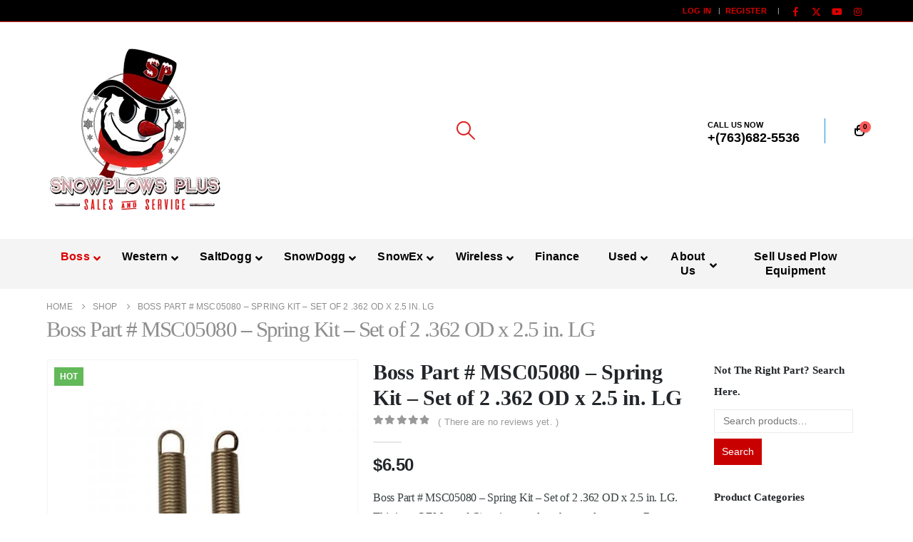

--- FILE ---
content_type: text/html; charset=UTF-8
request_url: https://snowplowsplus.com/shop/boss/boss-snowplow-parts/boss-parts-by-plow-style/boss-htx-v-plow-parts/boss-htx-v-plow-headgear-coupler-parts/boss-part-msc05080-spring-kit-362odx2-5lg-st-set-of-2/
body_size: 72364
content:
<!DOCTYPE html>
<html class="" lang="en-US"> <head><meta http-equiv="Content-Type" content="text/html;charset=UTF-8"><script>document.seraph_accel_usbpb=document.createElement;seraph_accel_izrbpb={add:function(b,a=10){void 0===this.a[a]&&(this.a[a]=[]);this.a[a].push(b)},a:{}}</script> <meta http-equiv="X-UA-Compatible" content="IE=edge"> <meta name="viewport" content="width=device-width, initial-scale=1, minimum-scale=1"> <link rel="profile" href="https://gmpg.org/xfn/11"> <link rel="pingback" href="https://snowplowsplus.com/xmlrpc.php"> <meta name="yandex-verification" content="69f8ad3591592ac2"> <meta name="author" content="Dave Botz"> <meta name="designer" content="Alex Botz"> <meta name="contact" content="dave@snowplowsplus.com"> <meta name="copyright" content="Copyright (c) SnowplowsPlus Inc."> <meta name="robots" content="index, follow, max-image-preview:large, max-snippet:-1, max-video-preview:-1"> <script data-no-defer="1" data-ezscrex="false" data-cfasync="false" data-pagespeed-no-defer data-cookieconsent="ignore" type="o/js-lzl">
                var ctPublicFunctions = {"_ajax_nonce":"12b516fcc4","_rest_nonce":"ad29b83fce","_ajax_url":"\/wp-admin\/admin-ajax.php","_rest_url":"https:\/\/snowplowsplus.com\/wp-json\/","data__cookies_type":"alternative","data__ajax_type":"rest","data__bot_detector_enabled":"0","data__frontend_data_log_enabled":1,"cookiePrefix":"","wprocket_detected":false,"host_url":"snowplowsplus.com","text__ee_click_to_select":"Click to select the whole data","text__ee_original_email":"The complete one is","text__ee_got_it":"Got it","text__ee_blocked":"Blocked","text__ee_cannot_connect":"Cannot connect","text__ee_cannot_decode":"Can not decode email. Unknown reason","text__ee_email_decoder":"CleanTalk email decoder","text__ee_wait_for_decoding":"The magic is on the way!","text__ee_decoding_process":"Please wait a few seconds while we decode the contact data."}
            </script> <script data-no-defer="1" data-ezscrex="false" data-cfasync="false" data-pagespeed-no-defer data-cookieconsent="ignore" type="o/js-lzl">
                var ctPublic = {"_ajax_nonce":"12b516fcc4","settings__forms__check_internal":"0","settings__forms__check_external":"1","settings__forms__force_protection":"0","settings__forms__search_test":"1","settings__forms__wc_add_to_cart":"0","settings__data__bot_detector_enabled":"0","settings__sfw__anti_crawler":0,"blog_home":"https:\/\/snowplowsplus.com\/","pixel__setting":"3","pixel__enabled":false,"pixel__url":"https:\/\/moderate11-v4.cleantalk.org\/pixel\/0633fc3316e1f439b350689c891340fc.gif","data__email_check_before_post":"1","data__email_check_exist_post":"0","data__cookies_type":"alternative","data__key_is_ok":true,"data__visible_fields_required":true,"wl_brandname":"Anti-Spam by CleanTalk","wl_brandname_short":"CleanTalk","ct_checkjs_key":"f7ff44370884cf290226b5756ba4d5d970dec2f49785ea17428f85a83097c7e4","emailEncoderPassKey":"864e19096f1e73a70423a0ca701cfeab","bot_detector_forms_excluded":"W10=","advancedCacheExists":false,"varnishCacheExists":false,"wc_ajax_add_to_cart":true}
            </script> <title>Boss Part # MSC05080 - Spring Kit - Set of 2 .362 OD x 2.5 in. LG</title> <meta name="description" content="Boss Part # MSC05080 - Spring Kit - Set of 2 .362 OD x 2.5 in. LG. This is an OEM set of (2) springs used on the coupler on your Boss plow. The coupler is the SmartHitch latching mechanism on your plow which locks it in place once you drive your truck mount undercarriage into the plow assembly."> <link rel="canonical" href="https://snowplowsplus.com/shop/boss/boss-snowplow-parts/boss-parts-by-plow-style/boss-htx-v-plow-parts/boss-htx-v-plow-headgear-coupler-parts/boss-part-msc05080-spring-kit-362odx2-5lg-st-set-of-2/"> <meta name="twitter:card" content="summary_large_image"> <meta name="twitter:title" content="Boss Part # MSC05080 - Spring Kit - Set of 2 .362 OD x 2.5 in. LG"> <meta name="twitter:description" content="Boss Part # MSC05080 - Spring Kit - Set of 2 .362 OD x 2.5 in. LG. This is an OEM set of (2) springs used on the coupler on your Boss plow. The coupler is the SmartHitch latching mechanism on your plow which locks it in place once you drive your truck mount undercarriage into the plow assembly."> <meta name="twitter:image" content="https://snowplowsplus.com/wp-content/uploads/2018/08/MSC05080.jpg"> <meta name="twitter:site" content="@snowplowsplus"> <meta name="twitter:label1" content="Price"> <meta name="twitter:data1" content="$6.50"> <meta name="twitter:label2" content="Availability"> <meta name="twitter:data2" content="In stock"> <script type="application/ld+json" class="yoast-schema-graph">{"@context":"https://schema.org","@graph":[{"@type":["WebPage","ItemPage"],"@id":"https://snowplowsplus.com/shop/boss/boss-snowplow-parts/boss-parts-by-plow-style/boss-htx-v-plow-parts/boss-htx-v-plow-headgear-coupler-parts/boss-part-msc05080-spring-kit-362odx2-5lg-st-set-of-2/","url":"https://snowplowsplus.com/shop/boss/boss-snowplow-parts/boss-parts-by-plow-style/boss-htx-v-plow-parts/boss-htx-v-plow-headgear-coupler-parts/boss-part-msc05080-spring-kit-362odx2-5lg-st-set-of-2/","name":"Boss Part # MSC05080 - Spring Kit - Set of 2 .362 OD x 2.5 in. LG","isPartOf":{"@id":"https://snowplowsplus.com/#website"},"primaryImageOfPage":{"@id":"https://snowplowsplus.com/shop/boss/boss-snowplow-parts/boss-parts-by-plow-style/boss-htx-v-plow-parts/boss-htx-v-plow-headgear-coupler-parts/boss-part-msc05080-spring-kit-362odx2-5lg-st-set-of-2/#primaryimage"},"image":{"@id":"https://snowplowsplus.com/shop/boss/boss-snowplow-parts/boss-parts-by-plow-style/boss-htx-v-plow-parts/boss-htx-v-plow-headgear-coupler-parts/boss-part-msc05080-spring-kit-362odx2-5lg-st-set-of-2/#primaryimage"},"thumbnailUrl":"https://snowplowsplus.com/wp-content/uploads/2018/08/MSC05080.jpg","description":"Boss Part # MSC05080 - Spring Kit - Set of 2 .362 OD x 2.5 in. LG. This is an OEM set of (2) springs used on the coupler on your Boss plow. The coupler is the SmartHitch latching mechanism on your plow which locks it in place once you drive your truck mount undercarriage into the plow assembly.","breadcrumb":{"@id":"https://snowplowsplus.com/shop/boss/boss-snowplow-parts/boss-parts-by-plow-style/boss-htx-v-plow-parts/boss-htx-v-plow-headgear-coupler-parts/boss-part-msc05080-spring-kit-362odx2-5lg-st-set-of-2/#breadcrumb"},"inLanguage":"en-US","potentialAction":{"@type":"BuyAction","target":"https://snowplowsplus.com/shop/boss/boss-snowplow-parts/boss-parts-by-plow-style/boss-htx-v-plow-parts/boss-htx-v-plow-headgear-coupler-parts/boss-part-msc05080-spring-kit-362odx2-5lg-st-set-of-2/"}},{"@type":"ImageObject","inLanguage":"en-US","@id":"https://snowplowsplus.com/shop/boss/boss-snowplow-parts/boss-parts-by-plow-style/boss-htx-v-plow-parts/boss-htx-v-plow-headgear-coupler-parts/boss-part-msc05080-spring-kit-362odx2-5lg-st-set-of-2/#primaryimage","url":"https://snowplowsplus.com/wp-content/uploads/2018/08/MSC05080.jpg","contentUrl":"https://snowplowsplus.com/wp-content/uploads/2018/08/MSC05080.jpg","width":500,"height":500,"caption":"Boss Part # MSC05080 - Spring Kit - Set of 2 .362 OD x 2.5 in. LG"},{"@type":"BreadcrumbList","@id":"https://snowplowsplus.com/shop/boss/boss-snowplow-parts/boss-parts-by-plow-style/boss-htx-v-plow-parts/boss-htx-v-plow-headgear-coupler-parts/boss-part-msc05080-spring-kit-362odx2-5lg-st-set-of-2/#breadcrumb","itemListElement":[{"@type":"ListItem","position":1,"name":"Home","item":"https://snowplowsplus.com/"},{"@type":"ListItem","position":2,"name":"Shop","item":"https://snowplowsplus.com/shop/"},{"@type":"ListItem","position":3,"name":"Boss Part # MSC05080 &#8211; Spring Kit &#8211; Set of 2 .362 OD x 2.5 in. LG"}]},{"@type":"WebSite","@id":"https://snowplowsplus.com/#website","url":"https://snowplowsplus.com/","name":"SnowplowsPlus","description":"Snow Plows, Parts, Salt Spreaders, &amp; Service from Boss Plows, Western Plows, SnowDogg, SaltDogg","publisher":{"@id":"https://snowplowsplus.com/#organization"},"potentialAction":[{"@type":"SearchAction","target":{"@type":"EntryPoint","urlTemplate":"https://snowplowsplus.com/?s={search_term_string}"},"query-input":{"@type":"PropertyValueSpecification","valueRequired":true,"valueName":"search_term_string"}}],"inLanguage":"en-US"},{"@type":"Organization","@id":"https://snowplowsplus.com/#organization","name":"SnowplowsPlus","url":"https://snowplowsplus.com/","logo":{"@type":"ImageObject","inLanguage":"en-US","@id":"https://snowplowsplus.com/#/schema/logo/image/","url":"https://snowplowsplus.com/wp-content/uploads/2018/08/SnowplowsPlus-Facebook-Logo.png","contentUrl":"https://snowplowsplus.com/wp-content/uploads/2018/08/SnowplowsPlus-Facebook-Logo.png","width":192,"height":192,"caption":"SnowplowsPlus"},"image":{"@id":"https://snowplowsplus.com/#/schema/logo/image/"},"sameAs":["https://www.facebook.com/snowplowsplus/","https://x.com/snowplowsplus","https://www.instagram.com/prodigy_snowplowsplus/","https://www.pinterest.com/snowplowsplus/","https://www.youtube.com/user/snowplowsplus"]}]}</script> <meta property="product:price:amount" content="6.50"> <meta property="product:price:currency" content="USD"> <meta property="og:availability" content="instock"> <meta property="product:availability" content="instock"> <meta property="product:retailer_item_id" content="MSC05080"> <meta property="product:condition" content="new"> <link rel="dns-prefetch" href="//maps.googleapis.com"> <link rel="dns-prefetch" href="//fonts.googleapis.com"> <link rel="alternate" title="oEmbed (JSON)" type="application/json+oembed" href="https://snowplowsplus.com/wp-json/oembed/1.0/embed?url=https%3A%2F%2Fsnowplowsplus.com%2Fshop%2Fboss%2Fboss-snowplow-parts%2Fboss-parts-by-plow-style%2Fboss-htx-v-plow-parts%2Fboss-htx-v-plow-headgear-coupler-parts%2Fboss-part-msc05080-spring-kit-362odx2-5lg-st-set-of-2%2F"> <link rel="alternate" title="oEmbed (XML)" type="text/xml+oembed" href="https://snowplowsplus.com/wp-json/oembed/1.0/embed?url=https%3A%2F%2Fsnowplowsplus.com%2Fshop%2Fboss%2Fboss-snowplow-parts%2Fboss-parts-by-plow-style%2Fboss-htx-v-plow-parts%2Fboss-htx-v-plow-headgear-coupler-parts%2Fboss-part-msc05080-spring-kit-362odx2-5lg-st-set-of-2%2F&amp;format=xml"> <link rel="shortcut icon" href="//snowplowsplus.com/wp-content/uploads/2023/10/SnowplowsPlus.webp" type="image/x-icon"> <link rel="apple-touch-icon" href=""> <link rel="apple-touch-icon" sizes="120x120" href=""> <link rel="apple-touch-icon" sizes="76x76" href=""> <link rel="apple-touch-icon" sizes="152x152" href="">                                                    <script src="https://snowplowsplus.com/wp-content/plugins/cleantalk-spam-protect/js/apbct-public-bundle_ext-protection_gathering.min.js" id="apbct-public-bundle_ext-protection_gathering.min-js-js" type="o/js-lzl"></script> <script src="https://snowplowsplus.com/wp-includes/js/jquery/jquery.min.js" id="jquery-core-js" type="o/js-lzl"></script> <script src="https://snowplowsplus.com/wp-includes/js/jquery/jquery-migrate.min.js" id="jquery-migrate-js" type="o/js-lzl"></script> <script src="https://snowplowsplus.com/wp-content/plugins/woocommerce/assets/js/jquery-blockui/jquery.blockUI.min.js" id="wc-jquery-blockui-js" data-wp-strategy="defer" type="o/js-lzl"></script> <script id="wc-add-to-cart-js-extra" type="o/js-lzl">
var wc_add_to_cart_params = {"ajax_url":"/wp-admin/admin-ajax.php","wc_ajax_url":"/?wc-ajax=%%endpoint%%","i18n_view_cart":"View cart","cart_url":"https://snowplowsplus.com/cart/","is_cart":"","cart_redirect_after_add":"yes"};
//# sourceURL=wc-add-to-cart-js-extra
</script> <script src="https://snowplowsplus.com/wp-content/plugins/woocommerce/assets/js/frontend/add-to-cart.min.js" id="wc-add-to-cart-js" data-wp-strategy="defer" type="o/js-lzl"></script> <script src="https://snowplowsplus.com/wp-content/plugins/woocommerce/assets/js/photoswipe/photoswipe.min.js" id="wc-photoswipe-js" defer data-wp-strategy="defer" type="o/js-lzl"></script> <script src="https://snowplowsplus.com/wp-content/plugins/woocommerce/assets/js/photoswipe/photoswipe-ui-default.min.js" id="wc-photoswipe-ui-default-js" defer data-wp-strategy="defer" type="o/js-lzl"></script> <script id="wc-single-product-js-extra" type="o/js-lzl">
var wc_single_product_params = {"i18n_required_rating_text":"Please select a rating","i18n_rating_options":["1 of 5 stars","2 of 5 stars","3 of 5 stars","4 of 5 stars","5 of 5 stars"],"i18n_product_gallery_trigger_text":"View full-screen image gallery","review_rating_required":"yes","flexslider":{"rtl":false,"animation":"slide","smoothHeight":true,"directionNav":false,"controlNav":"thumbnails","slideshow":false,"animationSpeed":500,"animationLoop":false,"allowOneSlide":false},"zoom_enabled":"","zoom_options":[],"photoswipe_enabled":"1","photoswipe_options":{"shareEl":false,"closeOnScroll":false,"history":false,"hideAnimationDuration":0,"showAnimationDuration":0},"flexslider_enabled":""};
//# sourceURL=wc-single-product-js-extra
</script> <script src="https://snowplowsplus.com/wp-content/plugins/woocommerce/assets/js/frontend/single-product.min.js" id="wc-single-product-js" defer data-wp-strategy="defer" type="o/js-lzl"></script> <script src="https://snowplowsplus.com/wp-content/plugins/woocommerce/assets/js/js-cookie/js.cookie.min.js" id="wc-js-cookie-js" defer data-wp-strategy="defer" type="o/js-lzl"></script> <script id="woocommerce-js-extra" type="o/js-lzl">
var woocommerce_params = {"ajax_url":"/wp-admin/admin-ajax.php","wc_ajax_url":"/?wc-ajax=%%endpoint%%","i18n_password_show":"Show password","i18n_password_hide":"Hide password"};
//# sourceURL=woocommerce-js-extra
</script> <script src="https://snowplowsplus.com/wp-content/plugins/woocommerce/assets/js/frontend/woocommerce.min.js" id="woocommerce-js" defer data-wp-strategy="defer" type="o/js-lzl"></script> <script src="https://snowplowsplus.com/wp-content/plugins/js_composer/assets/js/vendors/woocommerce-add-to-cart.js" id="vc_woocommerce-add-to-cart-js-js" type="o/js-lzl"></script> <script id="wc-cart-fragments-js-extra" type="o/js-lzl">
var wc_cart_fragments_params = {"ajax_url":"/wp-admin/admin-ajax.php","wc_ajax_url":"/?wc-ajax=%%endpoint%%","cart_hash_key":"wc_cart_hash_8891dc164ae9a5300e49b93dae0e3c96","fragment_name":"wc_fragments_8891dc164ae9a5300e49b93dae0e3c96","request_timeout":"15000"};
//# sourceURL=wc-cart-fragments-js-extra
</script> <script src="https://snowplowsplus.com/wp-content/plugins/woocommerce/assets/js/frontend/cart-fragments.min.js" id="wc-cart-fragments-js" defer data-wp-strategy="defer" type="o/js-lzl"></script> <script></script><link rel="https://api.w.org/" href="https://snowplowsplus.com/wp-json/"><link rel="alternate" title="JSON" type="application/json" href="https://snowplowsplus.com/wp-json/wp/v2/product/38458"><link rel="shortlink" href="https://snowplowsplus.com/?p=38458"> <script type="o/js-lzl">
			(function(i,s,o,g,r,a,m){i['GoogleAnalyticsObject']=r;i[r]=i[r]||function(){
			(i[r].q=i[r].q||[]).push(arguments)},i[r].l=1*new Date();a=s.createElement(o),
			m=s.getElementsByTagName(o)[0];a.async=1;a.src=g;m.parentNode.insertBefore(a,m)
			})(window,document,'script','https://www.google-analytics.com/analytics.js','ga');
			ga('create', 'UA-46742407-1', 'auto');
			ga('set', 'anonymizeIp', true);
			ga('set', 'forceSSL', true);
			ga('send', 'pageview');
		</script>    <script id="webfont-queue" type="o/js-lzl">
		WebFontConfig = {
			google: { families: [ '%27MS+Serif%27%2C+%27New+York%27%2C+sans-serif:400,500,600,700','Georgia%2C+serif:400,500,600,700,800','Playfair+Display:400,700','Oswald:400,600,700' ] }
		};
		(function(d) {
			var wf = d.createElement('script'), s = d.scripts[d.scripts.length - 1];
			wf.src = 'https://snowplowsplus.com/wp-content/themes/porto/js/libs/webfont.js';
			wf.async = true;
			s.parentNode.insertBefore(wf, s);
		})(document);</script> <noscript><style>.woocommerce-product-gallery{opacity:1!important}</style><style></style></noscript> <meta name="generator" content="Powered by WPBakery Page Builder - drag and drop page builder for WordPress."> <link rel="icon" href="https://snowplowsplus.com/wp-content/uploads/2017/07/cropped-snow-logo-facebook-open-graph-32x32.png" sizes="32x32"> <link rel="icon" href="https://snowplowsplus.com/wp-content/uploads/2017/07/cropped-snow-logo-facebook-open-graph-192x192.png" sizes="192x192"> <link rel="apple-touch-icon" href="https://snowplowsplus.com/wp-content/uploads/2017/07/cropped-snow-logo-facebook-open-graph-180x180.png"> <meta name="msapplication-TileImage" content="https://snowplowsplus.com/wp-content/uploads/2017/07/cropped-snow-logo-facebook-open-graph-270x270.png">   <noscript><style>.wpb_animate_when_almost_visible{opacity:1}</style></noscript>   <noscript><style>.lzl{display:none!important;}</style></noscript><style>img.lzl,img.lzl-ing{opacity:0.01;}img.lzl-ed{transition:opacity .25s ease-in-out;}</style><style id="wp-img-auto-sizes-contain-inline-css">img:is([sizes=auto i],[sizes^="auto," i]){contain-intrinsic-size:3000px 1500px}</style><style id="wp-block-library-inline-css">:root{--wp-block-synced-color:#7a00df;--wp-block-synced-color--rgb:122,0,223;--wp-bound-block-color:var(--wp-block-synced-color);--wp-editor-canvas-background:#ddd;--wp-admin-theme-color:#007cba;--wp-admin-theme-color--rgb:0,124,186;--wp-admin-theme-color-darker-10:#006ba1;--wp-admin-theme-color-darker-10--rgb:0,107,160.5;--wp-admin-theme-color-darker-20:#005a87;--wp-admin-theme-color-darker-20--rgb:0,90,135;--wp-admin-border-width-focus:2px}@media (min-resolution:192dpi){:root{--wp-admin-border-width-focus:1.5px}}:root{--wp--preset--font-size--normal:16px;--wp--preset--font-size--huge:42px}.screen-reader-text{border:0;clip-path:inset(50%);height:1px;margin:-1px;overflow:hidden;padding:0;position:absolute;width:1px;word-wrap:normal!important}.screen-reader-text:focus{background-color:#ddd;clip-path:none;color:#444;display:block;font-size:1em;height:auto;left:5px;line-height:normal;padding:15px 23px 14px;text-decoration:none;top:5px;width:auto;z-index:100000}html :where([style*=border-top-color]){border-top-style:solid}html :where([style*=border-right-color]){border-right-style:solid}html :where([style*=border-bottom-color]){border-bottom-style:solid}html :where([style*=border-left-color]){border-left-style:solid}html :where([style*=border-width]){border-style:solid}html :where([style*=border-top-width]){border-top-style:solid}html :where([style*=border-right-width]){border-right-style:solid}html :where([style*=border-bottom-width]){border-bottom-style:solid}html :where([style*=border-left-width]){border-left-style:solid}html :where(img[class*=wp-image-]){height:auto;max-width:100%}</style><link id="wp-block-library-inline-css-nonCrit" rel="stylesheet/lzl-nc" href="/wp-content/cache/seraphinite-accelerator/s/m/d/css/b5baa641dd9fe87d7ab0e8282541ca5c.769.css"><noscript lzl=""><link rel="stylesheet" href="/wp-content/cache/seraphinite-accelerator/s/m/d/css/b5baa641dd9fe87d7ab0e8282541ca5c.769.css"></noscript><style id="global-styles-inline-css">:root{--wp--preset--aspect-ratio--square:1;--wp--preset--aspect-ratio--4-3:4/3;--wp--preset--aspect-ratio--3-4:3/4;--wp--preset--aspect-ratio--3-2:3/2;--wp--preset--aspect-ratio--2-3:2/3;--wp--preset--aspect-ratio--16-9:16/9;--wp--preset--aspect-ratio--9-16:9/16;--wp--preset--color--black:#000;--wp--preset--color--cyan-bluish-gray:#abb8c3;--wp--preset--color--white:#fff;--wp--preset--color--pale-pink:#f78da7;--wp--preset--color--vivid-red:#cf2e2e;--wp--preset--color--luminous-vivid-orange:#ff6900;--wp--preset--color--luminous-vivid-amber:#fcb900;--wp--preset--color--light-green-cyan:#7bdcb5;--wp--preset--color--vivid-green-cyan:#00d084;--wp--preset--color--pale-cyan-blue:#8ed1fc;--wp--preset--color--vivid-cyan-blue:#0693e3;--wp--preset--color--vivid-purple:#9b51e0;--wp--preset--color--primary:var(--porto-primary-color);--wp--preset--color--secondary:var(--porto-secondary-color);--wp--preset--color--tertiary:var(--porto-tertiary-color);--wp--preset--color--quaternary:var(--porto-quaternary-color);--wp--preset--color--dark:var(--porto-dark-color);--wp--preset--color--light:var(--porto-light-color);--wp--preset--color--primary-hover:var(--porto-primary-light-5);--wp--preset--gradient--vivid-cyan-blue-to-vivid-purple:linear-gradient(135deg,#0693e3 0%,#9b51e0 100%);--wp--preset--gradient--light-green-cyan-to-vivid-green-cyan:linear-gradient(135deg,#7adcb4 0%,#00d082 100%);--wp--preset--gradient--luminous-vivid-amber-to-luminous-vivid-orange:linear-gradient(135deg,#fcb900 0%,#ff6900 100%);--wp--preset--gradient--luminous-vivid-orange-to-vivid-red:linear-gradient(135deg,#ff6900 0%,#cf2e2e 100%);--wp--preset--gradient--very-light-gray-to-cyan-bluish-gray:linear-gradient(135deg,#eee 0%,#a9b8c3 100%);--wp--preset--gradient--cool-to-warm-spectrum:linear-gradient(135deg,#4aeadc 0%,#9778d1 20%,#cf2aba 40%,#ee2c82 60%,#fb6962 80%,#fef84c 100%);--wp--preset--gradient--blush-light-purple:linear-gradient(135deg,#ffceec 0%,#9896f0 100%);--wp--preset--gradient--blush-bordeaux:linear-gradient(135deg,#fecda5 0%,#fe2d2d 50%,#6b003e 100%);--wp--preset--gradient--luminous-dusk:linear-gradient(135deg,#ffcb70 0%,#c751c0 50%,#4158d0 100%);--wp--preset--gradient--pale-ocean:linear-gradient(135deg,#fff5cb 0%,#b6e3d4 50%,#33a7b5 100%);--wp--preset--gradient--electric-grass:linear-gradient(135deg,#caf880 0%,#71ce7e 100%);--wp--preset--gradient--midnight:linear-gradient(135deg,#020381 0%,#2874fc 100%);--wp--preset--font-size--small:13px;--wp--preset--font-size--medium:20px;--wp--preset--font-size--large:36px;--wp--preset--font-size--x-large:42px;--wp--preset--spacing--20:.44rem;--wp--preset--spacing--30:.67rem;--wp--preset--spacing--40:1rem;--wp--preset--spacing--50:1.5rem;--wp--preset--spacing--60:2.25rem;--wp--preset--spacing--70:3.38rem;--wp--preset--spacing--80:5.06rem;--wp--preset--shadow--natural:6px 6px 9px rgba(0,0,0,.2);--wp--preset--shadow--deep:12px 12px 50px rgba(0,0,0,.4);--wp--preset--shadow--sharp:6px 6px 0px rgba(0,0,0,.2);--wp--preset--shadow--outlined:6px 6px 0px -3px #fff,6px 6px #000;--wp--preset--shadow--crisp:6px 6px 0px #000}</style><link id="global-styles-inline-css-nonCrit" rel="stylesheet/lzl-nc" href="/wp-content/cache/seraphinite-accelerator/s/m/d/css/d4834c20e59add359487bef239b73c43.15fa.css"><noscript lzl=""><link rel="stylesheet" href="/wp-content/cache/seraphinite-accelerator/s/m/d/css/d4834c20e59add359487bef239b73c43.15fa.css"></noscript><style id="classic-theme-styles-inline-css"></style><link id="classic-theme-styles-inline-css-nonCrit" rel="stylesheet/lzl-nc" href="/wp-content/cache/seraphinite-accelerator/s/m/d/css/20b431ab6ecd62bdb35135b32eb9456a.100.css"><noscript lzl=""><link rel="stylesheet" href="/wp-content/cache/seraphinite-accelerator/s/m/d/css/20b431ab6ecd62bdb35135b32eb9456a.100.css"></noscript><style id="cleantalk-public-css-css-crit" media="all">@keyframes ct-encoded-form-loader-spin{0%{transform:rotate(0)}100%{transform:rotate(360deg)}}</style><link rel="stylesheet/lzl-nc" id="cleantalk-public-css-css" href="https://snowplowsplus.com/wp-content/cache/seraphinite-accelerator/s/m/d/css/a370aaafa10839a8a9df9afb36ee5563.1ab5.css" media="all"><noscript lzl=""><link rel="stylesheet" href="https://snowplowsplus.com/wp-content/cache/seraphinite-accelerator/s/m/d/css/a370aaafa10839a8a9df9afb36ee5563.1ab5.css" media="all"></noscript><style id="cleantalk-email-decoder-css-css-crit" media="all">@keyframes apbct_dog{0%,100%,75%{scale:100%;color:transparent;text-shadow:0 0 2px #aaa}25%{scale:200%;color:unset;text-shadow:unset}}</style><link rel="stylesheet/lzl-nc" id="cleantalk-email-decoder-css-css" href="https://snowplowsplus.com/wp-content/cache/seraphinite-accelerator/s/m/d/css/93617138e74ed4d7223a9003b1dee288.5d9.css" media="all"><noscript lzl=""><link rel="stylesheet" href="https://snowplowsplus.com/wp-content/cache/seraphinite-accelerator/s/m/d/css/93617138e74ed4d7223a9003b1dee288.5d9.css" media="all"></noscript><style id="contact-form-7-css-crit" media="all">@keyframes spin{from{transform:rotate(0deg)}to{transform:rotate(360deg)}}@keyframes blink{from{opacity:0}50%{opacity:1}to{opacity:0}}</style><link rel="stylesheet/lzl-nc" id="contact-form-7-css" href="https://snowplowsplus.com/wp-content/cache/seraphinite-accelerator/s/m/d/css/11cea13112d83652092634bede97ff0f.8de.css" media="all"><noscript lzl=""><link rel="stylesheet" href="https://snowplowsplus.com/wp-content/cache/seraphinite-accelerator/s/m/d/css/11cea13112d83652092634bede97ff0f.8de.css" media="all"></noscript><link rel="stylesheet/lzl-nc" id="google-fonts-css" href="data:text/css," media="all"><noscript lzl=""><link rel="stylesheet" href="data:text/css," media="all"></noscript><style id="wcpb-product-badges-public-css-crit" media="all">@keyframes wcpb-product-badges-animation-bounce{0%,to{transform:translateY(0)}50%{transform:translateY(-8px)}}@keyframes wcpb-product-badges-animation-breathing{0%,to{transform:scale(1)}50%{transform:scale(1.08)}}@keyframes wcpb-product-badges-animation-jiggle{0%,to{transform:translateX(0) rotate(0deg)}25%{transform:translateX(1px) rotate(1deg)}50%{transform:translateX(-1px) rotate(-1deg)}75%{transform:translateX(1px) rotate(.5deg)}}@keyframes wcpb-product-badges-animation-rotate{0%{transform:rotate(0deg)}to{transform:rotate(360deg)}}@keyframes wcpb-product-badges-animation-shadow-pulse{0%,to{filter:drop-shadow(0 2px 4px rgba(0,0,0,.2))}50%{filter:drop-shadow(0 4px 8px rgba(0,0,0,.4))}}@keyframes wcpb-product-badges-animation-shake{0%,to{transform:translateX(0)}10%,30%,50%,70%,90%{transform:translateX(-2px)}20%,40%,60%,80%{transform:translateX(2px)}}@keyframes wcpb-product-badges-animation-sway{0%,to{transform:translateX(-3px)}50%{transform:translateX(3px)}}@keyframes wcpb-product-badges-animation-tilt{0%,to{transform:rotate(-2deg)}50%{transform:rotate(2deg)}}@keyframes wcpb-product-badges-animation-wave{0%,to{transform:translateX(0)}25%{transform:translateX(2px)}75%{transform:translateX(-2px)}}.woocommerce-product-gallery,.woocommerce-product-gallery__wrapper{position:relative!important}.product{position:relative}</style><link rel="stylesheet/lzl-nc" id="wcpb-product-badges-public-css" href="https://snowplowsplus.com/wp-content/cache/seraphinite-accelerator/s/m/d/css/07cb6afc346298a159332516c4a0f8c8.b65.css" media="all"><noscript lzl=""><link rel="stylesheet" href="https://snowplowsplus.com/wp-content/cache/seraphinite-accelerator/s/m/d/css/07cb6afc346298a159332516c4a0f8c8.b65.css" media="all"></noscript><style id="photoswipe-css-crit" media="all">button.pswp__button{box-shadow:none!important;background-image:url("[data-uri]")!important}button.pswp__button,button.pswp__button--arrow--left::before,button.pswp__button--arrow--right::before,button.pswp__button:hover{background-color:transparent!important}button.pswp__button--arrow--left,button.pswp__button--arrow--left:hover,button.pswp__button--arrow--right,button.pswp__button--arrow--right:hover{background-image:none!important}button.pswp__button--close:hover{background-position:0 -44px}button.pswp__button--zoom:hover{background-position:-88px 0}.pswp{display:none;position:absolute;width:100%;height:100%;left:0;top:0;overflow:hidden;-ms-touch-action:none;touch-action:none;z-index:1500;-webkit-text-size-adjust:100%;-webkit-backface-visibility:hidden;outline:0}.pswp *{-webkit-box-sizing:border-box;box-sizing:border-box}.pswp__bg{position:absolute;left:0;top:0;width:100%;height:100%;background:#000;opacity:0;-webkit-transform:translateZ(0);transform:translateZ(0);-webkit-backface-visibility:hidden;will-change:opacity}.pswp__scroll-wrap{position:absolute;left:0;top:0;width:100%;height:100%;overflow:hidden}.pswp__container,.pswp__zoom-wrap{-ms-touch-action:none;touch-action:none;position:absolute;left:0;right:0;top:0;bottom:0}.pswp__container,.pswp__img{-webkit-user-select:none;-moz-user-select:none;-ms-user-select:none;user-select:none;-webkit-tap-highlight-color:transparent;-webkit-touch-callout:none}.pswp__bg{will-change:opacity;-webkit-transition:opacity 333ms cubic-bezier(.4,0,.22,1);transition:opacity 333ms cubic-bezier(.4,0,.22,1)}.pswp__container,.pswp__zoom-wrap{-webkit-backface-visibility:hidden}.pswp__item{position:absolute;left:0;right:0;top:0;bottom:0;overflow:hidden}</style><link rel="stylesheet/lzl-nc" id="photoswipe-css" href="https://snowplowsplus.com/wp-content/cache/seraphinite-accelerator/s/m/d/css/2938cab4fb9fc7b1166d9ef10a8c645f.5cd.css" media="all"><noscript lzl=""><link rel="stylesheet" href="https://snowplowsplus.com/wp-content/cache/seraphinite-accelerator/s/m/d/css/2938cab4fb9fc7b1166d9ef10a8c645f.5cd.css" media="all"></noscript><style id="photoswipe-default-skin-css-crit" media="all">.pswp__button{width:44px;height:44px;position:relative;background:0 0;cursor:pointer;overflow:visible;-webkit-appearance:none;display:block;border:0;padding:0;margin:0;float:left;opacity:.75;-webkit-transition:opacity .2s;transition:opacity .2s;-webkit-box-shadow:none;box-shadow:none}.pswp__button:focus,.pswp__button:hover{opacity:1}.pswp__button:active{outline:0;opacity:.9}.pswp__button::-moz-focus-inner{padding:0;border:0}.pswp__button,.pswp__button--arrow--left:before,.pswp__button--arrow--right:before{background:url("[data-uri]") 0 0 no-repeat;background-size:264px 88px;width:44px;height:44px}.pswp__button--close{background-position:0 -44px}.pswp__button--share{background-position:-44px -44px}.pswp__button--fs{display:none}.pswp__button--zoom{display:none;background-position:-88px 0}.pswp__button--arrow--left,.pswp__button--arrow--right{background:0 0;top:50%;margin-top:-50px;width:70px;height:100px;position:absolute}.pswp__button--arrow--left{left:0}.pswp__button--arrow--right{right:0}.pswp__button--arrow--left:before,.pswp__button--arrow--right:before{content:"";top:35px;background-color:rgba(0,0,0,.3);height:30px;width:32px;position:absolute}.pswp__button--arrow--left:before{left:6px;background-position:-138px -44px}.pswp__button--arrow--right:before{right:6px;background-position:-94px -44px}.pswp__counter,.pswp__share-modal{-webkit-user-select:none;-moz-user-select:none;-ms-user-select:none;user-select:none}.pswp__share-modal{display:block;background:rgba(0,0,0,.5);width:100%;height:100%;top:0;left:0;padding:10px;position:absolute;z-index:1600;opacity:0;-webkit-transition:opacity .25s ease-out;transition:opacity .25s ease-out;-webkit-backface-visibility:hidden;will-change:opacity}.pswp__share-modal--hidden{display:none}.pswp__share-tooltip{z-index:1620;position:absolute;background:#fff;top:56px;border-radius:2px;display:block;width:auto;right:44px;-webkit-box-shadow:0 2px 5px rgba(0,0,0,.25);box-shadow:0 2px 5px rgba(0,0,0,.25);-webkit-transform:translateY(6px);-ms-transform:translateY(6px);transform:translateY(6px);-webkit-transition:-webkit-transform .25s;transition:transform .25s;-webkit-backface-visibility:hidden;will-change:transform}.pswp__counter{position:relative;left:0;top:0;height:44px;font-size:13px;line-height:44px;color:#fff;opacity:.75;padding:0 10px;margin-inline-end:auto}.pswp__caption{position:absolute;left:0;bottom:0;width:100%;min-height:44px}.pswp__caption__center{text-align:left;max-width:420px;margin:0 auto;font-size:13px;padding:10px;line-height:20px;color:#ccc}.pswp__preloader{width:44px;height:44px;position:absolute;top:0;left:50%;margin-left:-22px;opacity:0;-webkit-transition:opacity .25s ease-out;transition:opacity .25s ease-out;will-change:opacity;direction:ltr}.pswp__preloader__icn{width:20px;height:20px;margin:12px}@media screen and (max-width:1024px){.pswp__preloader{position:relative;left:auto;top:auto;margin:0;float:right}}@-webkit-keyframes clockwise{0%{-webkit-transform:rotate(0);transform:rotate(0)}100%{-webkit-transform:rotate(360deg);transform:rotate(360deg)}}@keyframes clockwise{0%{-webkit-transform:rotate(0);transform:rotate(0)}100%{-webkit-transform:rotate(360deg);transform:rotate(360deg)}}@-webkit-keyframes donut-rotate{0%{-webkit-transform:rotate(0);transform:rotate(0)}50%{-webkit-transform:rotate(-140deg);transform:rotate(-140deg)}100%{-webkit-transform:rotate(0);transform:rotate(0)}}@keyframes donut-rotate{0%{-webkit-transform:rotate(0);transform:rotate(0)}50%{-webkit-transform:rotate(-140deg);transform:rotate(-140deg)}100%{-webkit-transform:rotate(0);transform:rotate(0)}}.pswp__ui{-webkit-font-smoothing:auto;visibility:visible;opacity:1;z-index:1550}.pswp__top-bar{position:absolute;left:0;top:0;height:44px;width:100%;display:flex;justify-content:flex-end}.pswp--has_mouse .pswp__button--arrow--left,.pswp--has_mouse .pswp__button--arrow--right,.pswp__caption,.pswp__top-bar{-webkit-backface-visibility:hidden;will-change:opacity;-webkit-transition:opacity 333ms cubic-bezier(.4,0,.22,1);transition:opacity 333ms cubic-bezier(.4,0,.22,1)}.pswp__caption,.pswp__top-bar{background-color:rgba(0,0,0,.5)}.pswp__ui--hidden .pswp__button--arrow--left,.pswp__ui--hidden .pswp__button--arrow--right,.pswp__ui--hidden .pswp__caption,.pswp__ui--hidden .pswp__top-bar{opacity:.001}</style><link rel="stylesheet/lzl-nc" id="photoswipe-default-skin-css" href="https://snowplowsplus.com/wp-content/cache/seraphinite-accelerator/s/m/d/css/2f53cc7ab38067c719bdc4774ebbc748.159f.css" media="all"><noscript lzl=""><link rel="stylesheet" href="https://snowplowsplus.com/wp-content/cache/seraphinite-accelerator/s/m/d/css/2f53cc7ab38067c719bdc4774ebbc748.159f.css" media="all"></noscript><style id="woocommerce-inline-inline-css"></style><link id="woocommerce-inline-inline-css-nonCrit" rel="stylesheet/lzl-nc" href="/wp-content/cache/seraphinite-accelerator/s/m/d/css/5db95e3c7eb4b3a48f4823ff4485b59e.39.css"><noscript lzl=""><link rel="stylesheet" href="/wp-content/cache/seraphinite-accelerator/s/m/d/css/5db95e3c7eb4b3a48f4823ff4485b59e.39.css"></noscript><style id="gateway-css-crit" media="all">#ppc-button-ppcp-gateway{line-height:0}</style><link rel="stylesheet/lzl-nc" id="gateway-css" href="https://snowplowsplus.com/wp-content/cache/seraphinite-accelerator/s/m/d/css/93f92a27c0175a9213d3570c98a64916.3ee.css" media="all"><noscript lzl=""><link rel="stylesheet" href="https://snowplowsplus.com/wp-content/cache/seraphinite-accelerator/s/m/d/css/93f92a27c0175a9213d3570c98a64916.3ee.css" media="all"></noscript><link rel="stylesheet/lzl-nc" id="brands-styles-css" href="https://snowplowsplus.com/wp-content/cache/seraphinite-accelerator/s/m/d/css/48d56016b20f151be4f24ba6d0eb1be4.8e7.css" media="all"><noscript lzl=""><link rel="stylesheet" href="https://snowplowsplus.com/wp-content/cache/seraphinite-accelerator/s/m/d/css/48d56016b20f151be4f24ba6d0eb1be4.8e7.css" media="all"></noscript><link rel="stylesheet/lzl-nc" id="sv-wc-payment-gateway-payment-form-v5_15_12-css" href="https://snowplowsplus.com/wp-content/cache/seraphinite-accelerator/s/m/d/css/f3f7da586a6a48cdc6f1ac3e27d3a018.4681.css" media="all"><noscript lzl=""><link rel="stylesheet" href="https://snowplowsplus.com/wp-content/cache/seraphinite-accelerator/s/m/d/css/f3f7da586a6a48cdc6f1ac3e27d3a018.4681.css" media="all"></noscript><link rel="stylesheet/lzl-nc" id="js_composer_custom_css-css" href="//snowplowsplus.com/wp-content/cache/seraphinite-accelerator/s/m/d/css/a7109320ecfa02c287a1d22ab88c3237.4b.css" media="all"><noscript lzl=""><link rel="stylesheet" href="//snowplowsplus.com/wp-content/cache/seraphinite-accelerator/s/m/d/css/a7109320ecfa02c287a1d22ab88c3237.4b.css" media="all"></noscript><link rel="stylesheet/lzl-nc" id="porto-fs-progress-bar-css" href="https://snowplowsplus.com/wp-content/cache/seraphinite-accelerator/s/m/d/css/0285a2e37a7017ffa7795edd9e6db513.56a.css" media="all"><noscript lzl=""><link rel="stylesheet" href="https://snowplowsplus.com/wp-content/cache/seraphinite-accelerator/s/m/d/css/0285a2e37a7017ffa7795edd9e6db513.56a.css" media="all"></noscript><style id="ubermenu-css-crit" media="all">.ubermenu,.ubermenu .ubermenu-column,.ubermenu .ubermenu-divider,.ubermenu .ubermenu-icon,.ubermenu .ubermenu-image,.ubermenu .ubermenu-item,.ubermenu .ubermenu-nav,.ubermenu .ubermenu-retractor,.ubermenu .ubermenu-row,.ubermenu .ubermenu-search,.ubermenu .ubermenu-search-input,.ubermenu .ubermenu-search-submit,.ubermenu .ubermenu-submenu,.ubermenu .ubermenu-submenu-footer,.ubermenu .ubermenu-tabs,.ubermenu .ubermenu-tabs-panels,.ubermenu .ubermenu-target,.ubermenu-responsive-toggle{margin:0;padding:0;left:auto;right:auto;top:auto;bottom:auto;text-indent:0;clip:auto;position:static;background:0 0;text-transform:none;overflow:visible;z-index:10;-webkit-box-shadow:none;-moz-box-shadow:none;-o-box-shadow:none;box-shadow:none;-webkit-box-sizing:border-box;-moz-box-sizing:border-box;-ms-box-sizing:border-box;-o-box-sizing:border-box;box-sizing:border-box;vertical-align:top;line-height:1.3em;border:none;border-radius:0;pointer-events:auto}.ubermenu,.ubermenu .ubermenu-column,.ubermenu .ubermenu-divider,.ubermenu .ubermenu-item,.ubermenu .ubermenu-nav,.ubermenu .ubermenu-retractor,.ubermenu .ubermenu-row,.ubermenu .ubermenu-search,.ubermenu .ubermenu-search-input,.ubermenu .ubermenu-search-submit,.ubermenu .ubermenu-submenu,.ubermenu .ubermenu-submenu-footer,.ubermenu .ubermenu-tabs,.ubermenu .ubermenu-tabs-panels,.ubermenu .ubermenu-target,.ubermenu-responsive-toggle{height:auto;width:auto;max-height:none;min-height:0}.ubermenu .ubermenu-image,.ubermenu .ubermenu-submenu-drop{-webkit-backface-visibility:hidden;-moz-backface-visibility:hidden;backface-visibility:hidden;-moz-transform:translateZ(0);-webkit-transform:translateZ(0)}.ubermenu{display:block;background:#fff;line-height:1.3em;text-align:left}.ubermenu-bound{position:relative}.ubermenu,.ubermenu-nav{overflow:visible!important;z-index:100}.ubermenu-nav{text-align:inherit}.ubermenu-nav,.ubermenu-row,.ubermenu-submenu{display:block;margin:0;padding:0;list-style:none}.ubermenu a.ubermenu-target,.ubermenu-trigger-click .ubermenu-has-submenu-drop>.ubermenu-target{cursor:pointer}.ubermenu-responsive-toggle,.ubermenu-sticky-toggle-wrapper{display:none;text-decoration:none;cursor:pointer;max-width:100%}.ubermenu-responsive-toggle:hover{text-decoration:none}.ubermenu-responsive-toggle .fab,.ubermenu-responsive-toggle .far,.ubermenu-responsive-toggle .fas,.ubermenu-responsive-toggle .svg-inline--fa{width:1.3em;text-align:center;margin-right:.6em}.ubermenu-responsive-toggle-content-align-left{text-align:left}.ubermenu-bar-align-full{clear:both}.ubermenu .ubermenu-item{text-align:left;display:inline-block;vertical-align:top}.ubermenu-horizontal.ubermenu-items-align-flex .ubermenu-nav{display:flex}.ubermenu-horizontal.ubermenu-items-align-flex .ubermenu-nav .ubermenu-item-level-0{flex-grow:1;text-align:center}.ubermenu .ubermenu-item-level-0{vertical-align:bottom;-moz-backface-visibility:visible;backface-visibility:visible}.ubermenu .ubermenu-item.ubermenu-item-level-0{float:none}body:not(.rtl) .ubermenu.ubermenu-horizontal .ubermenu-item-level-0:first-child>.ubermenu-target{border-left:none}.ubermenu .ubermenu-colgroup .ubermenu-column,.ubermenu .ubermenu-custom-content-padded,.ubermenu .ubermenu-nonlink,.ubermenu .ubermenu-retractor,.ubermenu .ubermenu-submenu-padded,.ubermenu .ubermenu-submenu-type-stack>.ubermenu-item-normal>.ubermenu-target,.ubermenu .ubermenu-target,.ubermenu .ubermenu-widget,.ubermenu-responsive-toggle{padding:15px 20px}.ubermenu .ubermenu-target{display:block;text-decoration:none;position:relative}.ubermenu .ubermenu-target-with-image{overflow:hidden}.ubermenu .ubermenu-submenu .ubermenu-target{backface-visibility:hidden}.ubermenu-sub-indicators .ubermenu-has-submenu-drop>.ubermenu-target>.ubermenu-sub-indicator{position:absolute;right:10px;top:50%;margin-top:-6px}.ubermenu-sub-indicators .ubermenu-has-submenu-drop>.ubermenu-target{padding-right:25px}.ubermenu .ubermenu-target-text{display:inline-block;vertical-align:baseline;font-family:inherit;font-weight:inherit;color:inherit}.ubermenu .ubermenu-target-description{font-size:80%;font-weight:400;clear:both;display:block}.ubermenu .ubermenu-target-with-image>.ubermenu-target-text{display:block;clear:none}.ubermenu .ubermenu-image{display:block;max-width:100%;transition:opacity 1s ease;opacity:1}.ubermenu .ubermenu-image:not(.ubermenu-image-lazyload){height:auto}.ubermenu .ubermenu-item-layout-image_right>.ubermenu-target-text{padding-right:50px}.ubermenu .ubermenu-item-layout-image_right>.ubermenu-image{float:right}.ubermenu .ubermenu-item-layout-image_above>.ubermenu-image{margin-bottom:10px}.ubermenu .ubermenu-column,.ubermenu .ubermenu-row{max-width:100%}.ubermenu .ubermenu-item .ubermenu-submenu-drop{position:absolute;z-index:500;top:-10000px;height:0;max-height:0;visibility:hidden;overflow:hidden}.ubermenu .ubermenu-item:not(.ubermenu-active) .ubermenu-submenu-drop{min-height:0!important}.ubermenu .ubermenu-item .ubermenu-submenu-padded{-webkit-box-sizing:border-box;-moz-box-sizing:border-box;-o-box-sizing:border-box;box-sizing:border-box}.ubermenu .ubermenu-item.ubermenu-active>.ubermenu-submenu-drop,.ubermenu-nojs .ubermenu-item:hover>.ubermenu-submenu-drop{display:block;visibility:visible;opacity:1;height:auto;max-height:none}.ubermenu .ubermenu-item .ubermenu-submenu-drop{box-shadow:0 0 20px rgba(0,0,0,.15)}.ubermenu .ubermenu-item-level-0>.ubermenu-submenu-drop{clip:rect(0,5000px,5000px,-5000px)}.ubermenu-bound .ubermenu-submenu-type-mega{min-width:50%}.ubermenu .ubermenu-grid-row,.ubermenu .ubermenu-submenu-grid{padding-right:20px}.ubermenu .ubermenu-submenu-type-mega .ubermenu-grid-row>.ubermenu-item>.ubermenu-target,.ubermenu .ubermenu-submenu-type-mega.ubermenu-submenu-grid>.ubermenu-item>.ubermenu-target{padding-right:0}.ubermenu .ubermenu-item.ubermenu-active>.ubermenu-target,.ubermenu-nojs .ubermenu-item:hover>.ubermenu-target{position:relative}.ubermenu .ubermenu-item.ubermenu-active .ubermenu-submenu-drop,.ubermenu-nojs .ubermenu-item:hover .ubermenu-submenu-drop{z-index:20}.ubermenu .ubermenu-submenu-drop.ubermenu-submenu-align-full_width,.ubermenu .ubermenu-submenu-drop.ubermenu-submenu-align-left_edge_bar{left:0}.ubermenu .ubermenu-submenu-drop.ubermenu-submenu-align-full_width{width:100%}.ubermenu .ubermenu-item .ubermenu-submenu-drop{-webkit-transition-duration:.3s;-ms-transition-duration:.3s;transition-duration:.3s;-webkit-transition-timing-function:ease-in;-ms-transition-timing-function:ease-in;transition-timing-function:ease-in}.ubermenu-transition-shift .ubermenu-item .ubermenu-submenu-drop{margin-top:20px;top:auto;opacity:0;-webkit-transition-property:margin-top,opacity,visibility;-ms-transition-property:margin-top,opacity,visibility;transition-property:margin-top,opacity,visibility}.ubermenu-nojs.ubermenu-transition-shift .ubermenu-item:hover>.ubermenu-submenu-drop,.ubermenu-transition-shift .ubermenu-item.ubermenu-active>.ubermenu-submenu-drop{margin-top:0;opacity:1}.ubermenu.ubermenu-transition-slide .ubermenu-active>.ubermenu-submenu.ubermenu-submenu-type-mega,.ubermenu:not(.ubermenu-transition-slide) .ubermenu-submenu.ubermenu-submenu-type-mega{max-height:600px;overflow-y:auto;-webkit-overflow-scrolling:touch}.ubermenu.ubermenu-disable-submenu-scroll .ubermenu-item>.ubermenu-submenu.ubermenu-submenu-type-mega{overflow:hidden}.ubermenu .ubermenu-submenu .ubermenu-column{display:block;float:left;width:auto}.ubermenu .ubermenu-nav .ubermenu-column-1-2{width:50%}.ubermenu .ubermenu-nav .ubermenu-column-1-3{width:33.33%}.ubermenu .ubermenu-nav .ubermenu-column-2-3{width:66.66%}.ubermenu .ubermenu-nav .ubermenu-column-1-4{width:25%}.ubermenu .ubermenu-nav .ubermenu-column-3-4{width:75%}.ubermenu .ubermenu-nav .ubermenu-column-1-5{width:20%}.ubermenu .ubermenu-nav .ubermenu-column-2-5{width:40%}.ubermenu .ubermenu-nav .ubermenu-column-3-5{width:60%}.ubermenu .ubermenu-nav .ubermenu-column-4-5{width:80%}.ubermenu .ubermenu-nav .ubermenu-column-1-6{width:16.66%}.ubermenu .ubermenu-nav .ubermenu-column-5-6{width:83.33%}.ubermenu .ubermenu-nav .ubermenu-column-1-7{width:14.28%}.ubermenu .ubermenu-nav .ubermenu-column-2-7{width:28.57%}.ubermenu .ubermenu-nav .ubermenu-column-3-7{width:42.85%}.ubermenu .ubermenu-nav .ubermenu-column-4-7{width:57.14%}.ubermenu .ubermenu-nav .ubermenu-column-5-7{width:71.42%}.ubermenu .ubermenu-nav .ubermenu-column-6-7{width:85.71%}.ubermenu .ubermenu-nav .ubermenu-column-1-8{width:12.5%}.ubermenu .ubermenu-nav .ubermenu-column-3-8{width:37.5%}.ubermenu .ubermenu-nav .ubermenu-column-5-8{width:62.5%}.ubermenu .ubermenu-nav .ubermenu-column-7-8{width:87.5%}.ubermenu .ubermenu-nav .ubermenu-column-1-9{width:11.11%}.ubermenu .ubermenu-nav .ubermenu-column-2-9{width:22.22%}.ubermenu .ubermenu-nav .ubermenu-column-4-9{width:44.44%}.ubermenu .ubermenu-nav .ubermenu-column-5-9{width:55.55%}.ubermenu .ubermenu-nav .ubermenu-column-7-9{width:77.77%}.ubermenu .ubermenu-nav .ubermenu-column-8-9{width:88.88%}.ubermenu .ubermenu-nav .ubermenu-column-1-10{width:10%}.ubermenu .ubermenu-nav .ubermenu-column-3-10{width:30%}.ubermenu .ubermenu-nav .ubermenu-column-7-10{width:70%}.ubermenu .ubermenu-nav .ubermenu-column-9-10{width:90%}.ubermenu .ubermenu-nav .ubermenu-column-1-11{width:9.09%}.ubermenu .ubermenu-nav .ubermenu-column-2-11{width:18.18%}.ubermenu .ubermenu-nav .ubermenu-column-3-11{width:27.27%}.ubermenu .ubermenu-nav .ubermenu-column-4-11{width:36.36%}.ubermenu .ubermenu-nav .ubermenu-column-5-11{width:45.45%}.ubermenu .ubermenu-nav .ubermenu-column-6-11{width:54.54%}.ubermenu .ubermenu-nav .ubermenu-column-7-11{width:63.63%}.ubermenu .ubermenu-nav .ubermenu-column-8-11{width:72.72%}.ubermenu .ubermenu-nav .ubermenu-column-9-11{width:81.81%}.ubermenu .ubermenu-nav .ubermenu-column-10-11{width:90.9%}.ubermenu .ubermenu-nav .ubermenu-column-1-12{width:8.33%}.ubermenu .ubermenu-nav .ubermenu-column-5-12{width:41.66%}.ubermenu .ubermenu-nav .ubermenu-column-7-12{width:58.33%}.ubermenu .ubermenu-nav .ubermenu-column-11-12{width:91.66%}.ubermenu .ubermenu-autoclear>.ubermenu-column-1-10:nth-child(10n+1),.ubermenu .ubermenu-autoclear>.ubermenu-column-1-11:nth-child(11n+1),.ubermenu .ubermenu-autoclear>.ubermenu-column-1-12:nth-child(12n+1),.ubermenu .ubermenu-autoclear>.ubermenu-column-1-2:nth-child(2n+1),.ubermenu .ubermenu-autoclear>.ubermenu-column-1-3:nth-child(3n+1),.ubermenu .ubermenu-autoclear>.ubermenu-column-1-4:nth-child(4n+1),.ubermenu .ubermenu-autoclear>.ubermenu-column-1-5:nth-child(5n+1),.ubermenu .ubermenu-autoclear>.ubermenu-column-1-6:nth-child(6n+1),.ubermenu .ubermenu-autoclear>.ubermenu-column-1-7:nth-child(7n+1),.ubermenu .ubermenu-autoclear>.ubermenu-column-1-8:nth-child(8n+1),.ubermenu .ubermenu-autoclear>.ubermenu-column-1-9:nth-child(9n+1),.ubermenu .ubermenu-autoclear>.ubermenu-column-full{clear:both}.ubermenu-screen-reader,.ubermenu-target-divider{position:absolute;overflow:hidden;clip:rect(0 0 0 0);height:1px;width:1px;margin:-1px;margin:0;padding:0;border:0}.uber-clear:after,.ubermenu .ubermenu-column:after,.ubermenu .ubermenu-content-block:after,.ubermenu .ubermenu-image:after,.ubermenu .ubermenu-postlist-item:after,.ubermenu .ubermenu-submenu:after,.ubermenu .ubermenu-tabs:after,.ubermenu:after{content:"";display:table;clear:both}.ubermenu{background:0 0}.ubermenu-submenu-drop{background:#fff}@-webkit-keyframes um-foldCubeAngle{0%,10%{-webkit-transform:perspective(140px) rotateX(-180deg);transform:perspective(140px) rotateX(-180deg);opacity:0}25%,75%{-webkit-transform:perspective(140px) rotateX(0);transform:perspective(140px) rotateX(0);opacity:1}100%,90%{-webkit-transform:perspective(140px) rotateY(180deg);transform:perspective(140px) rotateY(180deg);opacity:0}}@keyframes um-foldCubeAngle{0%,10%{-webkit-transform:perspective(140px) rotateX(-180deg);transform:perspective(140px) rotateX(-180deg);opacity:0}25%,75%{-webkit-transform:perspective(140px) rotateX(0);transform:perspective(140px) rotateX(0);opacity:1}100%,90%{-webkit-transform:perspective(140px) rotateY(180deg);transform:perspective(140px) rotateY(180deg);opacity:0}}@media screen and (min-width:960px){.ubermenu-responsive-default.ubermenu{display:block!important}}@media screen and (max-width:959px){.ubermenu-responsive-toggle,.ubermenu-sticky-toggle-wrapper{display:block}.ubermenu-responsive-default.ubermenu-responsive{width:100%;max-height:500px;visibility:visible;overflow:visible;-webkit-transition:max-height 1s ease-in;transition:max-height .3s ease-in}.ubermenu-responsive-default.ubermenu-responsive.ubermenu{margin:0}.ubermenu-responsive-default.ubermenu-responsive.ubermenu .ubermenu-nav{display:block}.ubermenu-responsive-default.ubermenu-responsive.ubermenu-responsive-collapse{max-height:none;visibility:visible;overflow:visible}.ubermenu-responsive-default.ubermenu-responsive.ubermenu-responsive-collapse{max-height:0;overflow:hidden!important;visibility:hidden}.ubermenu-responsive-default.ubermenu-responsive.ubermenu-responsive-collapse:not(.ubermenu-in-transition){border-top-width:0;border-bottom-width:0}.ubermenu-responsive-default.ubermenu-responsive.ubermenu-responsive-collapse .ubermenu-item .ubermenu-submenu{display:none}.ubermenu-responsive-default.ubermenu-responsive .ubermenu-item-level-0{width:50%}.ubermenu-responsive-default.ubermenu-responsive .ubermenu-item.ubermenu-item-level-0>.ubermenu-target{border:none;box-shadow:none}.ubermenu-responsive-default.ubermenu-responsive .ubermenu-nav .ubermenu-item .ubermenu-submenu.ubermenu-submenu-drop{width:100%;min-width:100%;max-width:100%;top:auto;left:0!important}.ubermenu-responsive-default.ubermenu-responsive .ubermenu-submenu.ubermenu-submenu-type-mega>.ubermenu-item.ubermenu-column{min-height:0;border-left:none;float:left;display:block}.ubermenu-responsive-default.ubermenu.ubermenu-responsive .ubermenu-column,.ubermenu-responsive-default.ubermenu.ubermenu-responsive .ubermenu-column-auto{min-width:50%}.ubermenu-responsive-default.ubermenu.ubermenu-responsive .ubermenu-autoclear>.ubermenu-column{clear:none}.ubermenu-responsive-default.ubermenu.ubermenu-responsive .ubermenu-column:nth-of-type(2n+1){clear:both}}@media screen and (max-width:480px){.ubermenu-responsive-default.ubermenu.ubermenu-responsive .ubermenu-item-level-0{width:100%}.ubermenu-responsive-default.ubermenu.ubermenu-responsive .ubermenu-column,.ubermenu-responsive-default.ubermenu.ubermenu-responsive .ubermenu-column-auto{min-width:100%}}</style><link rel="stylesheet/lzl-nc" id="ubermenu-css" href="https://snowplowsplus.com/wp-content/cache/seraphinite-accelerator/s/m/d/css/184c13ff5b93b02dc161618d215fbf5f.93f0.css" media="all"><noscript lzl=""><link rel="stylesheet" href="https://snowplowsplus.com/wp-content/cache/seraphinite-accelerator/s/m/d/css/184c13ff5b93b02dc161618d215fbf5f.93f0.css" media="all"></noscript><style id="ubermenu-trans-black-hov-css-crit" media="all">.ubermenu-skin-trans-black-hov{font-size:12px;color:#ccc}.ubermenu-skin-trans-black-hov .ubermenu-target{color:#ddd}.ubermenu-skin-trans-black-hov .ubermenu-target-description{color:#ccc}.ubermenu-skin-trans-black-hov.ubermenu-responsive-toggle{background:0 0;color:#444;font-size:12px;text-transform:none;font-weight:700}.ubermenu-skin-trans-black-hov.ubermenu-responsive-toggle:hover{background:0 0;color:#222}.ubermenu-skin-trans-black-hov{border:none;background:0 0}.ubermenu-skin-trans-black-hov .ubermenu-item-level-0.ubermenu-current-menu-item>.ubermenu-target,.ubermenu-skin-trans-black-hov .ubermenu-item-level-0.ubermenu-current-menu-parent>.ubermenu-target,.ubermenu-skin-trans-black-hov .ubermenu-item-level-0.ubermenu-current-menu-ancestor>.ubermenu-target{color:#000;background:0 0}.ubermenu-skin-trans-black-hov .ubermenu-item-level-0>.ubermenu-target{font-weight:700;color:#666;text-transform:none;border-left:none;-webkit-box-shadow:inset 1px 0 0 0 rgba(255,255,255,.1);-moz-box-shadow:inset 1px 0 0 0 rgba(255,255,255,.1);box-shadow:inset 1px 0 0 0 rgba(255,255,255,.1)}body:not(.rtl) .ubermenu-skin-trans-black-hov.ubermenu-horizontal .ubermenu-item-level-0:first-child>.ubermenu-target{box-shadow:none}.ubermenu-skin-trans-black-hov .ubermenu-item-level-0:hover>.ubermenu-target,.ubermenu-skin-trans-black-hov .ubermenu-item-level-0.ubermenu-active>.ubermenu-target{background:rgba(0,0,0,.9);color:#fff}.ubermenu-skin-trans-black-hov .ubermenu-submenu.ubermenu-submenu-drop{background:rgba(0,0,0,.9);border:1px solid #111}.ubermenu-skin-trans-black-hov.ubermenu-horizontal .ubermenu-item-level-0>.ubermenu-submenu-drop{border-top:none}.ubermenu-skin-trans-black-hov .ubermenu-submenu,.ubermenu-skin-trans-black-hov .ubermenu-submenu .ubermenu-target{color:#d9d9d9}.ubermenu-skin-trans-black-hov .ubermenu-submenu .ubermenu-target:hover,.ubermenu-skin-trans-black-hov .ubermenu-submenu .ubermenu-active>.ubermenu-target{color:#fff}.ubermenu-skin-trans-black-hov .ubermenu-submenu .ubermenu-target>.ubermenu-target-description{color:#aaa}.ubermenu-skin-trans-black-hov .ubermenu-submenu .ubermenu-item-header>.ubermenu-target{font-weight:700;color:#eee}.ubermenu-skin-trans-black-hov .ubermenu-submenu .ubermenu-item-header>.ubermenu-target:hover{color:#fff}.ubermenu-skin-trans-black-hov .ubermenu-submenu-drop{border-bottom-width:3px}</style><link rel="stylesheet/lzl-nc" id="ubermenu-trans-black-hov-css" href="https://snowplowsplus.com/wp-content/cache/seraphinite-accelerator/s/m/d/css/34e141ffdc4d7ae60c204c9ec9ef49e0.5b7.css" media="all"><noscript lzl=""><link rel="stylesheet" href="https://snowplowsplus.com/wp-content/cache/seraphinite-accelerator/s/m/d/css/34e141ffdc4d7ae60c204c9ec9ef49e0.5b7.css" media="all"></noscript><style id="ubermenu-font-awesome-all-css-crit" media="all">.fa,.fab,.fal,.far,.fas{-moz-osx-font-smoothing:grayscale;-webkit-font-smoothing:antialiased;display:inline-block;font-style:normal;font-variant:normal;text-rendering:auto;line-height:1}@keyframes fa-spin{0%{transform:rotate(0deg)}to{transform:rotate(1turn)}}.fa-angle-down:before{content:""}.fa-bars:before{content:""}.fa-times:before{content:""}.fa,.far,.fas{font-family:"Font Awesome 5 Free"}.fa,.fas{font-weight:900}</style><link rel="stylesheet/lzl-nc" id="ubermenu-font-awesome-all-css" href="https://snowplowsplus.com/wp-content/cache/seraphinite-accelerator/s/m/d/css/9afd593358a04b27504123f4091bd838.b6fd.css" media="all"><noscript lzl=""><link rel="stylesheet" href="https://snowplowsplus.com/wp-content/cache/seraphinite-accelerator/s/m/d/css/9afd593358a04b27504123f4091bd838.b6fd.css" media="all"></noscript><style id="bsf-Defaults-css-crit" media="all">[class^=Defaults-],[class*=" Defaults-"]{font-family:"Defaults";speak:none;font-style:normal;font-weight:400;font-variant:normal;text-transform:none;line-height:1;-webkit-font-smoothing:antialiased;-moz-osx-font-smoothing:grayscale}</style><link rel="stylesheet/lzl-nc" id="bsf-Defaults-css" href="https://snowplowsplus.com/wp-content/cache/seraphinite-accelerator/s/m/d/css/3b6c2f00d28cc9f239c61cb0554fc671.5e32.css" media="all"><noscript lzl=""><link rel="stylesheet" href="https://snowplowsplus.com/wp-content/cache/seraphinite-accelerator/s/m/d/css/3b6c2f00d28cc9f239c61cb0554fc671.5e32.css" media="all"></noscript><style id="mpc-massive-style-css-crit" media="all">.mpc-transition{-webkit-transition:all .25s;transition:all .25s}@-webkit-keyframes flash{0%{opacity:.4}100%{opacity:1}}@keyframes flash{0%{opacity:.4}100%{opacity:1}}@-webkit-keyframes shine{100%{left:125%}}@keyframes shine{100%{left:125%}}@-webkit-keyframes circle{0%{opacity:1}40%{opacity:1}100%{width:200%;height:200%;opacity:0}}@keyframes circle{0%{opacity:1}40%{opacity:1}100%{width:200%;height:200%;opacity:0}}div[class^=mpc-]>p{color:inherit;font-size:inherit;font-family:inherit;line-height:inherit;text-align:inherit;text-transform:inherit}[data-mpcslick]:not(.slick-slider){display:-ms-flexbox;display:flex;-ms-flex-pack:center;justify-content:center}[data-mpcslick]:not(.slick-slider)>div{margin:0!important;-ms-flex:0 1 auto;flex:0 1 auto}[data-mpcslick]:not(.slick-slider)+.mpc-navigation{display:none}[data-slick-cols="1"]:not(.slick-slider)>div{width:100%}[data-slick-cols="2"]:not(.slick-slider)>div{width:50%}[data-slick-cols="3"]:not(.slick-slider)>div{width:33%}[data-slick-cols="4"]:not(.slick-slider)>div{width:25%}[data-slick-cols="5"]:not(.slick-slider)>div{width:20%}[data-slick-cols="6"]:not(.slick-slider)>div{width:16.66%}[data-slick-cols="7"]:not(.slick-slider)>div{width:14.28%}[data-slick-cols="8"]:not(.slick-slider)>div{width:12.5%}@-webkit-keyframes fadeIn{0%{opacity:0}100%{opacity:1}}@-moz-keyframes fadeIn{0%{opacity:0}100%{opacity:1}}@-o-keyframes fadeIn{0%{opacity:0}100%{opacity:1}}@keyframes fadeIn{0%{opacity:0}100%{opacity:1}}[class*=mpc],[class*=mpc]:after,[class*=mpc]:before{-webkit-box-sizing:border-box;box-sizing:border-box}[class^=mpc-grid-],[class^=mpc-carousel-]{opacity:0}a[class^=mpc-]{text-decoration:none}@-webkit-keyframes mpc-blink{0%{opacity:0}50%{opacity:1}100%{opacity:0}}@keyframes mpc-blink{0%{opacity:0}50%{opacity:1}100%{opacity:0}}.mpc-mailchimp .mc4wp-form-fields>p{margin:0;padding:5px 0}.mpc-mailchimp form{margin:0}.mpc-mailchimp input,.mpc-mailchimp select{outline:none;margin:0;width:100%;max-width:none;box-shadow:none;-webkit-transition:all .25s;transition:all .25s}.mpc-mailchimp input:focus,.mpc-mailchimp select:focus{box-shadow:none}.mpc-mailchimp input[type=checkbox],.mpc-mailchimp input[type=radio]{width:auto;margin:0 .5em;vertical-align:middle}.mpc-mailchimp.mpc-submit--small input[type=submit]{width:auto}.mpc-mailchimp label{display:block}[data-tag=mpc_qrcode]{display:inline-block!important}.mpc-row{display:block}.mpc-row p{max-width:100%}.mpc-row[data-vc-full-width]{overflow:visible}.mpc-row{position:relative}.mpc-column{display:block}.mpc-column[data-link=true]{cursor:pointer}@-moz-keyframes spin3d-vertical{100%{transform:rotate3d(0,1,0,360deg)}}@-moz-keyframes spin3d-horizontal{100%{transform:rotate3d(1,0,0,360deg)}}@-moz-keyframes spin2d{100%{transform:rotate3d(0,0,1,360deg)}}@-webkit-keyframes spin3d-vertical{100%{transform:rotate3d(0,1,0,360deg)}}@-webkit-keyframes spin3d-horizontal{100%{transform:rotate3d(1,0,0,360deg)}}@-webkit-keyframes spin2d{100%{transform:rotate3d(0,0,1,360deg)}}@keyframes spin3d-vertical{100%{transform:rotate3d(0,1,0,360deg)}}@keyframes spin3d-horizontal{100%{transform:rotate3d(1,0,0,360deg)}}@keyframes spin2d{100%{transform:rotate3d(0,0,1,360deg)}}</style><link rel="stylesheet/lzl-nc" id="mpc-massive-style-css" href="https://snowplowsplus.com/wp-content/cache/seraphinite-accelerator/s/m/d/css/a43670118af84d969d1fa6e414d125ca.34736.css" media="all"><noscript lzl=""><link rel="stylesheet" href="https://snowplowsplus.com/wp-content/cache/seraphinite-accelerator/s/m/d/css/a43670118af84d969d1fa6e414d125ca.34736.css" media="all"></noscript><style id="porto-css-vars-css-crit" media="all">:root{--porto-grid-gutter-width:20px;--porto-color-dark:#1d2127;--porto-primary-color:#c90000;--porto-primary-color-inverse:#fff;--porto-secondary-color:#b29e75;--porto-secondary-color-inverse:#fff;--porto-tertiary-color:#e2c936;--porto-tertiary-color-inverse:#fff;--porto-quaternary-color:#383f48;--porto-quaternary-color-inverse:#fff;--porto-dark-color:#2e353e;--porto-dark-color-inverse:#fff;--porto-light-color:#fff;--porto-light-color-inverse:#777;--porto-body-ff:"MS Serif","New York",sans-serif;--porto-body-fw:400;--porto-body-fs:14px;--porto-body-lh:27px;--porto-body-ls:.2px;--porto-body-color:#363f3f;--porto-body-color-light-5:#424d4d;--porto-alt-ff:Georgia,serif;--porto-alt-fw:400;--porto-menu-text-transform:uppercase;--porto-add-to-cart-ff:"Oswald";--porto-column-spacing:10px;--porto-res-spacing:10px;--porto-fluid-spacing:20px;--porto-container-spacing:10px;--porto-primary-dark-5:#b00000;--porto-primary-dark-10:#960000;--porto-primary-dark-15:#7d0000;--porto-primary-dark-20:#640000;--porto-primary-light-5:#e30000;--porto-primary-light-7:#ed0000;--porto-primary-light-10:#fc0000;--porto-primary-inverse-dark-10:#e6e6e6;--porto-secondary-dark-5:#a99365;--porto-secondary-dark-10:#9d8658;--porto-secondary-dark-15:#8d784f;--porto-secondary-dark-20:#7c6a46;--porto-secondary-light-5:#bcaa86;--porto-secondary-light-7:#bfaf8c;--porto-secondary-light-10:#c5b696;--porto-secondary-inverse-dark-10:#e6e6e6;--porto-tertiary-dark-5:#dfc321;--porto-tertiary-dark-10:#c9b01d;--porto-tertiary-dark-15:#b29c1a;--porto-tertiary-dark-20:#9c8917;--porto-tertiary-light-5:#e6cf4d;--porto-tertiary-light-7:#e7d256;--porto-tertiary-light-10:#e9d563;--porto-tertiary-inverse-dark-10:#e6e6e6;--porto-quaternary-dark-5:#2d333a;--porto-quaternary-dark-10:#22262c;--porto-quaternary-dark-15:#171a1d;--porto-quaternary-dark-20:#0c0d0f;--porto-quaternary-light-5:#444c57;--porto-quaternary-light-7:#48515d;--porto-quaternary-light-10:#4f5965;--porto-quaternary-inverse-dark-10:#e6e6e6;--porto-dark-dark-5:#242930;--porto-dark-dark-10:#191c21;--porto-dark-dark-15:#0e1013;--porto-dark-dark-20:#030304;--porto-dark-light-5:#39424d;--porto-dark-light-7:#3e4753;--porto-dark-light-10:#444f5c;--porto-dark-inverse-dark-10:#e6e6e6;--porto-light-dark-5:#f3f3f3;--porto-light-dark-10:#e6e6e6;--porto-light-dark-15:#d9d9d9;--porto-light-dark-20:#ccc;--porto-light-light-5:#fff;--porto-light-light-7:#fff;--porto-light-light-10:#fff;--porto-light-inverse-dark-10:#5e5e5e;--porto-bgc:#fff;--porto-body-bg:#fff;--porto-color-price:#444;--porto-widget-bgc:#fbfbfb;--porto-title-bgc:#f5f5f5;--porto-widget-bc:#ddd;--porto-input-bc:rgba(0,0,0,.08);--porto-slide-bgc:#e7e7e7;--porto-heading-color:#222529;--porto-heading-light-8:#353a40;--porto-normal-bg:#fff;--porto-gray-bg:#dfdfdf;--porto-gray-1:#f4f4f4;--porto-gray-2:#e7e7e7;--porto-gray-3:#f4f4f4;--porto-gray-4:#ccc;--porto-gray-5:#e7e7e7;--porto-gray-6:#999;--porto-gray-7:#f4f4f4;--porto-gray-8:#f1f1f1;--porto-light-1:#fff;--porto-light-2:#fff;--porto-normal-bc:rgba(0,0,0,.06);--porto-label-bg1:rgba(255,255,255,.9)}.container,.wp-block,.col-half-section,.elementor-section{--porto-container-width:1170px}h1{--porto-h1-ff:Georgia,serif;--porto-h1-fw:400;--porto-h1-fs:36px;--porto-h1-lh:44px;--porto-h1-ls:normal;--porto-h1-color:#1d2127}h2{--porto-h2-ff:Georgia,serif;--porto-h2-fw:400;--porto-h2-fs:30px;--porto-h2-lh:40px;--porto-h2-ls:normal;--porto-h2-color:#1d2127}h3,.daily-deal-title{--porto-h3-ff:Georgia,serif;--porto-h3-fw:700;--porto-h3-fs:14px;--porto-h3-lh:32px;--porto-h3-ls:normal;--porto-h3-color:#121214}h4{--porto-h4-ff:Georgia,serif;--porto-h4-fw:700;--porto-h4-fs:16px;--porto-h4-lh:19px;--porto-h4-ls:normal;--porto-h4-color:#121214}#header .searchform{--porto-searchform-border-color:#d0d5d8;--porto-searchform-text-color:#8d8d8d}#header{--porto-minicart-icon-color:#000;--porto-header-link-color-regular:#e01f1f;--porto-header-link-color-hover:#e0b61f}li.menu-item,.sub-menu{--porto-mainmenu-popup-text-color-regular:#696969;--porto-mainmenu-popup-text-color-hover:#696969}li.menu-item{--porto-mainmenu-popup-text-hbg-color:#f4f4f4;--porto-submenu-item-bbw:0;--porto-submenu-item-lrp:15px}ul.products,.porto-posts-grid{--porto-shop-add-links-color:#333;--porto-shop-add-links-bg-color:#fff;--porto-shop-add-links-border-color:#ddd}.post-date,.onhot{--porto-hot-color:#62b959;--porto-hot-color-inverse:#fff}#header{--porto-header-top-link-fw:600}@media (max-width:575px){:root{--porto-mobile-fs-scale:.9286;--porto-body-fs:13px;--porto-body-lh:20px}h1{--porto-h1-fs:33.4286px;--porto-h1-lh:32.5926px}h2{--porto-h2-fs:27.8571px;--porto-h2-lh:29.6296px}h3,.daily-deal-title{--porto-h3-fs:13px;--porto-h3-lh:23.7037px}h4{--porto-h4-fs:14.8571px;--porto-h4-lh:14.0741px}}#header .logo{--porto-logo-mw:170px;--porto-sticky-logo-mw:100px}@media (min-width:992px) and (max-width:1189px){.container,.wp-block,.col-half-section,.elementor-section{--porto-container-width:960px}}@media (min-width:1190px){#header .logo{--porto-logo-mw:250px}}@media (max-width:991px){:root{--porto-res-spacing:20px}#header .logo{--porto-logo-mw:110px}}@media (max-width:767px){#header .logo{--porto-logo-mw:110px}}</style><link rel="stylesheet/lzl-nc" id="porto-css-vars-css" href="https://snowplowsplus.com/wp-content/cache/seraphinite-accelerator/s/m/d/css/d9bf111ccac7a21c14544ab1998b676c.316.css" media="all"><noscript lzl=""><link rel="stylesheet" href="https://snowplowsplus.com/wp-content/cache/seraphinite-accelerator/s/m/d/css/d9bf111ccac7a21c14544ab1998b676c.316.css" media="all"></noscript><style id="js_composer_front-css-crit" media="all">.dl-horizontal dd:before,.dl-horizontal dd:after,.container:before,.container:after,.container-fluid:before,.container-fluid:after,.row:before,.row:after,.form-horizontal .form-group:before,.form-horizontal .form-group:after,.btn-toolbar:before,.btn-toolbar:after,.btn-group-vertical>.btn-group:before,.btn-group-vertical>.btn-group:after,.nav:before,.nav:after,.navbar:before,.navbar:after,.navbar-header:before,.navbar-header:after,.navbar-collapse:before,.navbar-collapse:after,.pager:before,.pager:after,.panel-body:before,.panel-body:after,.modal-footer:before,.modal-footer:after,.vc_row:before,.vc_row:after{content:" ";display:table}.dl-horizontal dd:after,.container:after,.container-fluid:after,.row:after,.form-horizontal .form-group:after,.btn-toolbar:after,.btn-group-vertical>.btn-group:after,.nav:after,.navbar:after,.navbar-header:after,.navbar-collapse:after,.pager:after,.panel-body:after,.modal-footer:after,.vc_row:after{clear:both}.vc_column_container{width:100%}.vc_row{margin-left:-15px;margin-right:-15px}.wpb_alert p:last-child,#content .wpb_alert p:last-child,.wpb_text_column p:last-child,.wpb_text_column *:last-child,#content .wpb_text_column p:last-child,#content .wpb_text_column *:last-child{margin-bottom:0}.wpb_content_element,ul.wpb_thumbnails-fluid>li,.wpb_button{margin-bottom:35px}.vc_row[data-vc-full-width]{-webkit-transition:opacity .5s ease;-o-transition:opacity .5s ease;transition:opacity .5s ease;overflow:hidden}.vc_row[data-vc-full-width-temp]{width:100vw;margin-left:calc(-50vw + 50%);left:0;right:0}.vc_column-inner::before,.vc_column-inner::after{content:" ";display:table}.vc_column-inner::after{clear:both}.vc_column_container{padding-left:0;padding-right:0}.vc_column_container>.vc_column-inner{box-sizing:border-box;padding-left:15px;padding-right:15px;width:100%}.vc_row-has-fill>.vc_column_container>.vc_column-inner,.vc_row-has-fill+.vc_row>.vc_column_container>.vc_column-inner,.vc_row-has-fill+.vc_row-full-width+.vc_row>.vc_column_container>.vc_column-inner,.vc_col-has-fill>.vc_column-inner{padding-top:35px}.vc_row-has-fill>.vc_row>.vc_vc_column>.vc_column_container>.vc_column-inner,.vc_row-has-fill>.vc_vc_column_inner>.vc_column_container>.vc_column-inner,.vc_row-has-fill+.vc_vc_row>.vc_row>.vc_vc_column>.vc_column_container>.vc_column-inner,.vc_row-has-fill+.vc_vc_row_inner>.vc_row>.vc_vc_column_inner>.vc_column_container>.vc_column-inner{padding-top:35px}[class^=vc_arrow-icon-],[class*=" vc_arrow-icon-"]{font-family:"vc_grid_v1";speak:none;font-style:normal;font-weight:400;font-variant:normal;text-transform:none;line-height:1;-webkit-font-smoothing:antialiased;-moz-osx-font-smoothing:grayscale}@-webkit-keyframes wpb_ttb{0%{-webkit-transform:translate(0,-10%);opacity:0;filter:alpha(opacity=0)}100%{-webkit-transform:translate(0,0);opacity:1;filter:alpha(opacity=100)}}@-moz-keyframes wpb_ttb{0%{-moz-transform:translate(0,-10%);opacity:0;filter:alpha(opacity=0)}100%{-moz-transform:translate(0,0);opacity:1;filter:alpha(opacity=100)}}@-o-keyframes wpb_ttb{0%{-o-transform:translate(0,-10%);opacity:0;filter:alpha(opacity=0)}100%{-o-transform:translate(0,0);opacity:1;filter:alpha(opacity=100)}}@keyframes wpb_ttb{0%{-webkit-transform:translate(0,-10%);-ms-transform:translate(0,-10%);-o-transform:translate(0,-10%);transform:translate(0,-10%);opacity:0;filter:alpha(opacity=0)}100%{-webkit-transform:translate(0,0);-ms-transform:translate(0,0);-o-transform:translate(0,0);transform:translate(0,0);opacity:1;filter:alpha(opacity=100)}}@-webkit-keyframes wpb_btt{0%{-webkit-transform:translate(0,10%);opacity:0;filter:alpha(opacity=0)}100%{-webkit-transform:translate(0,0);opacity:1;filter:alpha(opacity=100)}}@-moz-keyframes wpb_btt{0%{-moz-transform:translate(0,10%);opacity:0;filter:alpha(opacity=0)}100%{-moz-transform:translate(0,0);opacity:1;filter:alpha(opacity=100)}}@-o-keyframes wpb_btt{0%{-o-transform:translate(0,10%);opacity:0;filter:alpha(opacity=0)}100%{-o-transform:translate(0,0);opacity:1;filter:alpha(opacity=100)}}@keyframes wpb_btt{0%{-webkit-transform:translate(0,10%);-ms-transform:translate(0,10%);-o-transform:translate(0,10%);transform:translate(0,10%);opacity:0;filter:alpha(opacity=0)}100%{-webkit-transform:translate(0,0);-ms-transform:translate(0,0);-o-transform:translate(0,0);transform:translate(0,0);opacity:1;filter:alpha(opacity=100)}}@-webkit-keyframes wpb_ltr{0%{-webkit-transform:translate(-10%,0);opacity:0;filter:alpha(opacity=0)}100%{-webkit-transform:translate(0,0);opacity:1;filter:alpha(opacity=100)}}@-moz-keyframes wpb_ltr{0%{-moz-transform:translate(-10%,0);opacity:0;filter:alpha(opacity=0)}100%{-moz-transform:translate(0,0);opacity:1;filter:alpha(opacity=100)}}@-o-keyframes wpb_ltr{0%{-o-transform:translate(-10%,0);opacity:0;filter:alpha(opacity=0)}100%{-o-transform:translate(0,0);opacity:1;filter:alpha(opacity=100)}}@keyframes wpb_ltr{0%{-webkit-transform:translate(-10%,0);-ms-transform:translate(-10%,0);-o-transform:translate(-10%,0);transform:translate(-10%,0);opacity:0;filter:alpha(opacity=0)}100%{-webkit-transform:translate(0,0);-ms-transform:translate(0,0);-o-transform:translate(0,0);transform:translate(0,0);opacity:1;filter:alpha(opacity=100)}}@-webkit-keyframes wpb_rtl{0%{-webkit-transform:translate(10%,0);opacity:0;filter:alpha(opacity=0)}100%{-webkit-transform:translate(0,0);opacity:1;filter:alpha(opacity=100)}}@-moz-keyframes wpb_rtl{0%{-moz-transform:translate(10%,0);opacity:0;filter:alpha(opacity=0)}100%{-moz-transform:translate(0,0);opacity:1;filter:alpha(opacity=100)}}@-o-keyframes wpb_rtl{0%{-o-transform:translate(10%,0);opacity:0;filter:alpha(opacity=0)}100%{-o-transform:translate(0,0);opacity:1;filter:alpha(opacity=100)}}@keyframes wpb_rtl{0%{-webkit-transform:translate(10%,0);-ms-transform:translate(10%,0);-o-transform:translate(10%,0);transform:translate(10%,0);opacity:0;filter:alpha(opacity=0)}100%{-webkit-transform:translate(0,0);-ms-transform:translate(0,0);-o-transform:translate(0,0);transform:translate(0,0);opacity:1;filter:alpha(opacity=100)}}@-webkit-keyframes wpb_appear{0%{-webkit-transform:scale(.5);opacity:.1;filter:alpha(opacity=10)}100%{-webkit-transform:scale(1);opacity:1;filter:alpha(opacity=100)}}@-moz-keyframes wpb_appear{0%{-moz-transform:scale(.5);opacity:.1;filter:alpha(opacity=10)}100%{-moz-transform:scale(1);opacity:1;filter:alpha(opacity=100)}}@-o-keyframes wpb_appear{0%{-o-transform:scale(.5);opacity:.1;filter:alpha(opacity=10)}100%{-o-transform:scale(1);opacity:1;filter:alpha(opacity=100)}}@keyframes wpb_appear{0%{-webkit-transform:scale(.5);-ms-transform:scale(.5);-o-transform:scale(.5);transform:scale(.5);opacity:.1;filter:alpha(opacity=10)}100%{-webkit-transform:scale(1);-ms-transform:scale(1);-o-transform:scale(1);transform:scale(1);opacity:1;filter:alpha(opacity=100)}}@-webkit-keyframes vc_woo-add-cart-load{0%,80%,100%{box-shadow:0 2.5em 0 -1.3em rgba(235,235,235,.75)}40%{box-shadow:0 2.5em 0 0 rgba(235,235,235,.75)}}@keyframes vc_woo-add-cart-load{0%,80%,100%{box-shadow:0 2.5em 0 -1.3em rgba(235,235,235,.75)}40%{box-shadow:0 2.5em 0 0 rgba(235,235,235,.75)}}</style><link rel="stylesheet/lzl-nc" id="js_composer_front-css" href="https://snowplowsplus.com/wp-content/cache/seraphinite-accelerator/s/m/d/css/d0e840ab8cea13496dc8f44a2b01a9cb.2627c.css" media="all"><noscript lzl=""><link rel="stylesheet" href="https://snowplowsplus.com/wp-content/cache/seraphinite-accelerator/s/m/d/css/d0e840ab8cea13496dc8f44a2b01a9cb.2627c.css" media="all"></noscript><style id="bootstrap-css-crit" media="all">.vc_column_container{position:relative}:root{--bs-blue:#0d6efd;--bs-indigo:#6610f2;--bs-purple:#6f42c1;--bs-pink:#d63384;--bs-red:#dc3545;--bs-orange:#fd7e14;--bs-yellow:#ffc107;--bs-green:#198754;--bs-teal:#20c997;--bs-cyan:#0dcaf0;--bs-white:#fff;--bs-gray:#6c757d;--bs-gray-dark:#343a40;--bs-primary:#c90000;--bs-secondary:#b29e75;--bs-success:#47a447;--bs-info:#5bc0de;--bs-warning:#ed9c28;--bs-danger:#d2322d;--bs-light:#f8f9fa;--bs-dark:#1d2127;--bs-font-sans-serif:system-ui,-apple-system,"Segoe UI",Roboto,"Helvetica Neue",Arial,"Noto Sans","Liberation Sans",sans-serif,"Apple Color Emoji","Segoe UI Emoji","Segoe UI Symbol","Noto Color Emoji";--bs-font-monospace:SFMono-Regular,Menlo,Monaco,Consolas,"Liberation Mono","Courier New",monospace;--bs-gradient:linear-gradient(180deg,rgba(255,255,255,.15),rgba(255,255,255,0))}*,*::before,*::after{box-sizing:border-box}@media (prefers-reduced-motion:no-preference){:root{scroll-behavior:smooth}}body{margin:0;font-family:var(--bs-font-sans-serif);font-size:1rem;font-weight:400;line-height:1.5;color:#212529;background-color:#fff;-webkit-text-size-adjust:100%;-webkit-tap-highlight-color:rgba(0,0,0,0)}hr{margin:1rem 0;color:inherit;background-color:currentColor;border:0;opacity:.25}hr:not([size]){height:1px}h1,.h1,h2,.h2,h3,.h3,h4,.h4,h5,.h5,h6,.h6{margin-top:0;margin-bottom:.5rem;font-weight:500;line-height:1.2}h1,.h1{font-size:calc(1.375rem + 1.5vw)}@media (min-width:1200px){h1,.h1{font-size:2.5rem}}h2,.h2{font-size:calc(1.325rem + .9vw)}@media (min-width:1200px){h2,.h2{font-size:2rem}}h3,.h3{font-size:calc(1.3rem + .6vw)}@media (min-width:1200px){h3,.h3{font-size:1.75rem}}h4,.h4{font-size:calc(1.275rem + .3vw)}@media (min-width:1200px){h4,.h4{font-size:1.5rem}}p{margin-top:0;margin-bottom:1rem}abbr[title],abbr[data-bs-original-title]{text-decoration:underline dotted;cursor:help;text-decoration-skip-ink:none}ol,ul{padding-left:2rem}ol,ul,dl{margin-top:0;margin-bottom:1rem}ol ol,ul ul,ol ul,ul ol{margin-bottom:0}b,strong{font-weight:bolder}small,.small{font-size:.875em}a{color:#c90000;text-decoration:none}a:hover{color:#a10000}a:not([href]):not([class]),a:not([href]):not([class]):hover{color:inherit;text-decoration:none}img,svg{vertical-align:middle}table{caption-side:bottom;border-collapse:collapse}th{text-align:inherit;text-align:-webkit-match-parent}thead,tbody,tfoot,tr,td,th{border-color:inherit;border-style:solid;border-width:0}label{display:inline-block}button{border-radius:0}button:focus:not(:focus-visible){outline:0}input,button,select,optgroup,textarea{margin:0;font-family:inherit;font-size:inherit;line-height:inherit}button,select{text-transform:none}[role=button]{cursor:pointer}[list]::-webkit-calendar-picker-indicator{display:none}button,[type=button],[type=reset],[type=submit]{-webkit-appearance:button}button:not(:disabled),[type=button]:not(:disabled),[type=reset]:not(:disabled),[type=submit]:not(:disabled){cursor:pointer}::-moz-focus-inner{padding:0;border-style:none}::-webkit-datetime-edit-fields-wrapper,::-webkit-datetime-edit-text,::-webkit-datetime-edit-minute,::-webkit-datetime-edit-hour-field,::-webkit-datetime-edit-day-field,::-webkit-datetime-edit-month-field,::-webkit-datetime-edit-year-field{padding:0}::-webkit-inner-spin-button{height:auto}[type=search]{outline-offset:-2px;-webkit-appearance:textfield}::-webkit-search-decoration{-webkit-appearance:none}::-webkit-color-swatch-wrapper{padding:0}::file-selector-button{font:inherit}::-webkit-file-upload-button{font:inherit;-webkit-appearance:button}.img-thumbnail{padding:0;background-color:#fff;border:0 solid transparent;border-radius:0;max-width:100%;height:auto}.container,.container-fluid,.container-sm,.container-md,.container-lg,.container-xl,.container-xxl{width:100%;padding-right:var(--bs-gutter-x,10px);padding-left:var(--bs-gutter-x,10px);margin-right:auto;margin-left:auto}@media (min-width:576px){.container,.container-sm{max-width:540px}}@media (min-width:768px){.container,.container-sm,.container-md{max-width:720px}}@media (min-width:992px){.container,.container-sm,.container-md,.container-lg{max-width:960px}}@media (min-width:1190px){.container,.container-sm,.container-md,.container-lg,.container-xl{max-width:1170px}}@media (min-width:1400px){.container,.container-sm,.container-md,.container-lg,.container-xl,.container-xxl{max-width:1170px}}.row{--bs-gutter-x:20px;--bs-gutter-y:0;display:flex;flex-wrap:wrap;margin-top:calc(var(--bs-gutter-y) * -1);margin-right:calc(var(--bs-gutter-x) / -2);margin-left:calc(var(--bs-gutter-x) / -2)}.row>*{flex-shrink:0;max-width:100%;padding-right:calc(var(--bs-gutter-x) / 2);padding-left:calc(var(--bs-gutter-x) / 2);margin-top:var(--bs-gutter-y)}@media (min-width:768px){.col-md-1{flex:0 0 auto;width:8.3333333333%}.col-md-2{flex:0 0 auto;width:16.6666666667%}.col-md-3{flex:0 0 auto;width:25%}.col-md-4{flex:0 0 auto;width:33.3333333333%}.col-md-5{flex:0 0 auto;width:41.6666666667%}.col-md-6{flex:0 0 auto;width:50%}.col-md-7{flex:0 0 auto;width:58.3333333333%}.col-md-8{flex:0 0 auto;width:66.6666666667%}.col-md-9{flex:0 0 auto;width:75%}.col-md-10{flex:0 0 auto;width:83.3333333333%}.col-md-11{flex:0 0 auto;width:91.6666666667%}.col-md-12{flex:0 0 auto;width:100%}}@media (min-width:992px){.col-lg-1{flex:0 0 auto;width:8.3333333333%}.col-lg-2{flex:0 0 auto;width:16.6666666667%}.col-lg-3{flex:0 0 auto;width:25%}.col-lg-4{flex:0 0 auto;width:33.3333333333%}.col-lg-5{flex:0 0 auto;width:41.6666666667%}.col-lg-6{flex:0 0 auto;width:50%}.col-lg-7{flex:0 0 auto;width:58.3333333333%}.col-lg-8{flex:0 0 auto;width:66.6666666667%}.col-lg-9{flex:0 0 auto;width:75%}.col-lg-10{flex:0 0 auto;width:83.3333333333%}.col-lg-11{flex:0 0 auto;width:91.6666666667%}.col-lg-12{flex:0 0 auto;width:100%}}.table{--bs-table-bg:transparent;--bs-table-accent-bg:transparent;--bs-table-striped-color:#212529;--bs-table-striped-bg:#f9f9f9;--bs-table-active-color:#212529;--bs-table-active-bg:#f5f5f5;--bs-table-hover-color:#212529;--bs-table-hover-bg:#f5f5f5;width:100%;margin-bottom:1rem;color:#212529;vertical-align:top;border-color:#ddd}.btn{display:inline-block;font-weight:400;line-height:1.5;color:#212529;text-align:center;vertical-align:middle;cursor:pointer;user-select:none;background-color:transparent;border:1px solid transparent;padding:.375rem .75rem;font-size:1rem;border-radius:0;transition:color .15s ease-in-out,background-color .15s ease-in-out,border-color .15s ease-in-out,box-shadow .15s ease-in-out}@media (prefers-reduced-motion:reduce){.btn{transition:none}}.btn:hover{color:#212529}.btn-check:focus+.btn,.btn:focus{outline:0;box-shadow:0 0 0 .25rem rgba(201,0,0,.25)}.btn:disabled,.btn.disabled,fieldset:disabled .btn{pointer-events:none;opacity:.65}.nav{display:flex;flex-wrap:wrap;padding-left:0;margin-bottom:0;list-style:none}.nav-tabs{border-bottom:1px solid #eee}.nav-fill>.nav-link,.nav-fill .nav-item{flex:1 1 auto;text-align:center}.breadcrumb{display:flex;flex-wrap:wrap;padding:0;margin-bottom:1rem;list-style:none}@keyframes progress-bar-stripes{0%{background-position-x:1rem}}@keyframes spinner-border{to{transform:rotate(360deg)}}@keyframes spinner-grow{0%{transform:scale(0)}50%{opacity:1;transform:none}}.clearfix::after{display:block;clear:both;content:""}.container,.container-fluid,.container-sm,.container-md,.container-lg,.container-xl,.container-xxl{padding-left:10px;padding-right:10px}</style><link rel="stylesheet/lzl-nc" id="bootstrap-css" href="https://snowplowsplus.com/wp-content/cache/seraphinite-accelerator/s/m/d/css/1d563abeebb00ded35eefecdfc168f75.1fba3.css" media="all"><noscript lzl=""><link rel="stylesheet" href="https://snowplowsplus.com/wp-content/cache/seraphinite-accelerator/s/m/d/css/1d563abeebb00ded35eefecdfc168f75.1fba3.css" media="all"></noscript><style id="porto-plugins-css-crit" media="all">.fa{font-family:var(--fa-style-family,"Font Awesome 6 Free");font-weight:var(--fa-style,900)}.fa,.fa-brands,.fa-classic,.fa-regular,.fa-sharp,.fa-solid,.fab,.far,.fas{-moz-osx-font-smoothing:grayscale;-webkit-font-smoothing:antialiased;display:var(--fa-display,inline-block);font-style:normal;font-variant:normal;line-height:1;text-rendering:auto}.fa-classic,.fa-regular,.fa-solid,.far,.fas{font-family:"Font Awesome 6 Free"}@keyframes fa-beat{0%,90%{transform:scale(1)}45%{transform:scale(var(--fa-beat-scale,1.25))}}@keyframes fa-bounce{0%{transform:scale(1,1) translateY(0)}10%{transform:scale(var(--fa-bounce-start-scale-x,1.1),var(--fa-bounce-start-scale-y,.9)) translateY(0)}30%{transform:scale(var(--fa-bounce-jump-scale-x,.9),var(--fa-bounce-jump-scale-y,1.1)) translateY(var(--fa-bounce-height,-.5em))}50%{transform:scale(var(--fa-bounce-land-scale-x,1.05),var(--fa-bounce-land-scale-y,.95)) translateY(0)}57%{transform:scale(1,1) translateY(var(--fa-bounce-rebound,-.125em))}64%{transform:scale(1,1) translateY(0)}to{transform:scale(1,1) translateY(0)}}@keyframes fa-fade{50%{opacity:var(--fa-fade-opacity,.4)}}@keyframes fa-beat-fade{0%,to{opacity:var(--fa-beat-fade-opacity,.4);transform:scale(1)}50%{opacity:1;transform:scale(var(--fa-beat-fade-scale,1.125))}}@keyframes fa-flip{50%{transform:rotate3d(var(--fa-flip-x,0),var(--fa-flip-y,1),var(--fa-flip-z,0),var(--fa-flip-angle,-180deg))}}@keyframes fa-shake{0%{transform:rotate(-15deg)}4%{transform:rotate(15deg)}24%,8%{transform:rotate(-18deg)}12%,28%{transform:rotate(18deg)}16%{transform:rotate(-22deg)}20%{transform:rotate(22deg)}32%{transform:rotate(-12deg)}36%{transform:rotate(12deg)}40%,to{transform:rotate(0deg)}}@keyframes fa-spin{0%{transform:rotate(0deg)}to{transform:rotate(360deg)}}.fa-times:before{content:""}.fa-bars:before{content:""}.fa-angle-down:before{content:""}:host,:root{--fa-style-family-brands:"Font Awesome 6 Brands";--fa-font-brands:normal 400 1em/1 "Font Awesome 6 Brands"}:host,:root{--fa-style-family-classic:"Font Awesome 6 Free";--fa-font-regular:normal 400 1em/1 "Font Awesome 6 Free"}:host,:root{--fa-style-family-classic:"Font Awesome 6 Free";--fa-font-solid:normal 900 1em/1 "Font Awesome 6 Free"}.fa-solid,.fas{font-weight:900}@keyframes fadeOut{0%{opacity:1}to{opacity:0}}.owl-carousel{display:none;width:100%;-webkit-tap-highlight-color:transparent;position:relative;z-index:1}[class*=" Simple-Line-Icons-"],[class^=Simple-Line-Icons-]{font-family:"Simple-Line-Icons"!important;speak:none;font-style:normal;font-weight:400;font-variant:normal;text-transform:none;line-height:1;-webkit-font-smoothing:antialiased;-moz-osx-font-smoothing:grayscale}button::-moz-focus-inner{padding:0;border:0}[class*=" porto-icon-"]:before,[class^=porto-icon-]:before{font-family:"porto";font-style:normal;font-weight:400;speak:none;display:inline-block;text-decoration:inherit;width:1em;margin-right:.1em;text-align:center;font-variant:normal;text-transform:none;line-height:1em;margin-left:.1em;-webkit-font-smoothing:antialiased;-moz-osx-font-smoothing:grayscale}.porto-icon-magnifier:before{content:""}</style><link rel="stylesheet/lzl-nc" id="porto-plugins-css" href="https://snowplowsplus.com/wp-content/cache/seraphinite-accelerator/s/m/d/css/3c2b5cea3d5895a849f9aa5bc7493a04.105ce.css" media="all"><noscript lzl=""><link rel="stylesheet" href="https://snowplowsplus.com/wp-content/cache/seraphinite-accelerator/s/m/d/css/3c2b5cea3d5895a849f9aa5bc7493a04.105ce.css" media="all"></noscript><style id="porto-theme-css-crit" media="all">@charset "UTF-8";@media (prefers-reduced-motion:no-preference){:root{scroll-behavior:auto}}html{direction:ltr;overflow-x:hidden;box-shadow:none!important;font-size:calc(16px * var(--porto-mobile-fs-scale,1))}body{font:var(--porto-body-fst,normal) var(--porto-body-fw,400) var(--porto-body-fs,14px)/var(--porto-body-lh,24px) var(--porto-body-ff),sans-serif;letter-spacing:var(--porto-body-ls,0);color:var(--porto-body-color)}a:hover{color:var(--porto-primary-light-5)}a:active,a:focus{color:var(--porto-primary-dark-5)}.clear{float:none;clear:both}.hide,.sticky-header .d-sticky-header-none{display:none!important}.row:after,.row:before{content:none}[data-plugin-sticky]{position:relative;z-index:8}.porto-sticky,[data-plugin-sticky]{will-change:position,top,bottom,left;padding-bottom:1px}header[data-plugin-sticky]{padding-bottom:0}input{max-width:100%}h1{font:var(--porto-h1-fst,normal) var(--porto-h1-fw,700) var(--porto-h1-fs,2.6em)/var(--porto-h1-lh,44px) var(--porto-h1-ff,var(--porto-body-ff)),sans-serif;color:var(--porto-h1-color,var(--porto-heading-color));letter-spacing:var(--porto-h1-ls,-.05em);margin-bottom:32px}h2{font:var(--porto-h2-fst,normal) var(--porto-h2-fw,700) var(--porto-h2-fs,2.2em)/var(--porto-h2-lh,40px) var(--porto-h2-ff,var(--porto-body-ff)),sans-serif;color:var(--porto-h2-color,var(--porto-heading-color));letter-spacing:var(--porto-h2-ls,-.05em);margin-bottom:32px}h3{font:var(--porto-h3-fst,normal) var(--porto-h3-fw,700) var(--porto-h3-fs,1.8em)/var(--porto-h3-lh,32px) var(--porto-h3-ff,var(--porto-body-ff)),sans-serif;color:var(--porto-h3-color,var(--porto-heading-color));letter-spacing:var(--porto-h3-ls,-.05em);margin-bottom:20px}h4{font:var(--porto-h4-fst,normal) var(--porto-h4-fw,700) var(--porto-h4-fs,1.4em)/var(--porto-h4-lh,27px) var(--porto-h4-ff,var(--porto-body-ff)),sans-serif;color:var(--porto-h4-color,var(--porto-heading-color));letter-spacing:var(--porto-h4-ls,-.05em);margin:0 0 14px}@media (max-width:575px){h2{line-height:40px}}.page-title{margin-top:0}p{margin:0 0 1.25rem}b,strong{font-weight:700}input::-webkit-inner-spin-button,input::-webkit-outer-spin-button{-webkit-appearance:none}input[type=color],input[type=date],input[type=datetime-local],input[type=datetime],input[type=email],input[type=month],input[type=number],input[type=password],input[type=search],input[type=tel],input[type=text],input[type=time],input[type=url],input[type=week],textarea{-webkit-appearance:none}.form-control,input[type=color],input[type=date],input[type=datetime-local],input[type=datetime],input[type=email],input[type=month],input[type=number],input[type=password],input[type=search],input[type=tel],input[type=text],input[type=time],input[type=url],input[type=week],select,textarea{border:1px solid;outline:none;box-shadow:none;text-align:left;line-height:1.42857;padding:8px 12px;font-size:.85rem;vertical-align:middle;height:auto}input[type=checkbox],input[type=radio]{margin-right:5px}[type=submit]{border:1px solid var(--porto-primary-color);color:#fff;padding:8px 10px;line-height:1.42857}img{max-width:100%;height:auto;-webkit-user-select:none;-ms-user-select:none;user-select:none;-webkit-user-drag:none;-moz-user-drag:none}.img-thumbnail{position:relative}.img-thumbnail .inner{display:block;overflow:hidden;position:relative;backface-visibility:hidden;transform:translate3d(0,0,0)}.btn{margin:0}.btn,.btn-group-md>.btn,.vc_btn3.vc_btn3-size-md{padding:.533rem .933rem;font-size:.8rem;line-height:1.42857}.btn,.button,input.submit,input[type=submit]{transition:color .15s,background-color .15s,border-color .15s,box-shadow .15s,transform .2s;cursor:pointer}button{border:1px solid #ccc}.button{display:inline-block;text-align:center;font-weight:400;vertical-align:middle;touch-action:manipulation;padding:8px 12px;white-space:nowrap;line-height:1.5;user-select:none}.button:disabled{cursor:default}.button:hover{text-decoration:none}#geodir-wrapper [type=button],#geodir-wrapper [type=submit],.button,.geodir-search [type=button],.geodir-search [type=submit],[type=submit],input.submit{background-color:var(--porto-primary-color);border-color:var(--porto-primary-color);color:var(--porto-primary-color-inverse)}#geodir-wrapper [type=button]:active,#geodir-wrapper [type=button]:focus,#geodir-wrapper [type=button]:hover,#geodir-wrapper [type=submit]:active,#geodir-wrapper [type=submit]:focus,#geodir-wrapper [type=submit]:hover,.button:active,.button:focus,.button:hover,.geodir-search [type=button]:active,.geodir-search [type=button]:focus,.geodir-search [type=button]:hover,.geodir-search [type=submit]:active,.geodir-search [type=submit]:focus,.geodir-search [type=submit]:hover,[type=submit]:active,[type=submit]:focus,[type=submit]:hover,input.submit:active,input.submit:focus,input.submit:hover{background-color:var(--porto-primary-dark-5);border-color:var(--porto-primary-dark-5);color:var(--porto-primary-color-inverse)}.button[disabled],[type=button][disabled],[type=submit][disabled],fieldset[disabled] .button fieldset[disabled] [type=button],fieldset[disabled] [type=submit]{opacity:.65;pointer-events:none}@keyframes btnArrowEffect1{0%{transform:translateX(0)}51%{transform:translateX(20px);opacity:1}52%{opacity:0;transform:translateX(-20px)}53%{opacity:0}54%{opacity:1}to{transform:translateX(0)}}.btn i{display:inline-block;transition:transform .25s linear;line-height:1}@keyframes btnMarqueeLeft{to{transform:translateX(-200%)}}@keyframes btnMarqueeUp{to{transform:translateY(-200%)}}@keyframes btnMarqueeDown{to{transform:translateY(200%)}}.card-body>:last-child,.tab-pane>:last-child{margin-bottom:0}li{line-height:var(--porto-body-lh)}.has-ccols:not(.owl-loaded),.products-slider.owl-carousel:not(.owl-loaded){display:flex;width:auto}.has-ccols{flex-wrap:wrap}.has-ccols.owl-carousel:not(.owl-loaded),.products-slider.owl-carousel:not(.owl-loaded){flex-wrap:nowrap;overflow:hidden}.ccols-wrap>*,.has-ccols>*{max-width:100%;flex:0 0 auto;width:var(--porto-cw,100%)}.owl-carousel.has-ccols:not(.owl-loaded)>*{position:relative}.ccols-1{--porto-cw:100%}.ccols-2{--porto-cw:50%}.ccols-3{--porto-cw:33.3333%}.ccols-4{--porto-cw:25%}.ccols-5{--porto-cw:20%}.ccols-6{--porto-cw:16.6666%}.ccols-7{--porto-cw:14.2857%}.ccols-8{--porto-cw:12.5%}.ccols-9{--porto-cw:11.1111%}.ccols-10{--porto-cw:10%}@media (min-width:576px){.ccols-sm-1>*{--porto-cw:100%}.ccols-sm-2>*{--porto-cw:50%}.ccols-sm-3>*{--porto-cw:33.3333%}.ccols-sm-4>*{--porto-cw:25%}.ccols-sm-5>*{--porto-cw:20%}.ccols-sm-6>*{--porto-cw:16.6666%}}@media (min-width:768px){.ccols-md-1>*{--porto-cw:100%}.ccols-md-2>*{--porto-cw:50%}.ccols-md-3>*{--porto-cw:33.3333%}.ccols-md-4>*{--porto-cw:25%}.ccols-md-5>*{--porto-cw:20%}.ccols-md-6>*{--porto-cw:16.6666%}.ccols-md-12>*{--porto-cw:8.3333%}}@media (min-width:992px){.ccols-lg-1>*{--porto-cw:100%}.ccols-lg-2>*{--porto-cw:50%}.ccols-lg-3>*{--porto-cw:33.3333%}.ccols-lg-4>*{--porto-cw:25%}.ccols-lg-5>*{--porto-cw:20%}.ccols-lg-6>*{--porto-cw:16.6666%}.ccols-lg-7>*{--porto-cw:14.2857%}.ccols-lg-8>*{--porto-cw:12.5%}.ccols-lg-9>*{--porto-cw:11.1111%}.ccols-lg-12>*{--porto-cw:8.3333%}}.has-ccols-spacing{margin-left:calc(-1 * var(--porto-el-spacing,var(--porto-grid-gutter-width)) / 2);margin-right:calc(-1 * var(--porto-el-spacing,var(--porto-grid-gutter-width)) / 2)}.has-ccols-spacing>*{padding-left:calc(var(--porto-el-spacing,var(--porto-grid-gutter-width)) / 2);padding-right:calc(var(--porto-el-spacing,var(--porto-grid-gutter-width)) / 2)}.owl-carousel{margin-bottom:20px}.owl-carousel .img-thumbnail{max-width:100%}.owl-carousel .img-thumbnail img{width:100%}body a{outline:none!important}.align-left{text-align:left}table{width:100%}td,th{padding:8px}@keyframes bouncedelay{0%,80%,to{transform:scale(0)}40%{transform:scale(1)}}[data-plugin-parallax]{background-color:transparent;background-position:50% 50%;background-repeat:repeat;background-attachment:fixed!important;position:relative;clear:both;-webkit-backface-visibility:hidden}hr{opacity:1;border:0;height:1px}.elementor hr,hr{margin:1.375rem 0}hr.tall{margin:44px 0}@keyframes toRightFromLeft{49%{transform:translate(100%)}50%{opacity:0;transform:translate(-100%)}51%{opacity:1}}.share-links{vertical-align:middle}.share-links a{font-size:.8rem;color:#fff;text-indent:-9999em;text-align:center;width:2.2857em;height:2.2857em;display:inline-block;margin:.2857em .5714em .2857em 0;position:relative;vertical-align:middle;transition:.25s;transform:translate3d(0,0,0)}.share-links a:before{font-family:var(--fa-style-family-brands,"Font Awesome 6 Brands");text-indent:0;position:absolute;left:0;right:0;top:0;bottom:0;line-height:23px;height:22px;margin:auto;z-index:2}.share-links a:focus,.share-links a:hover{opacity:.9;color:#fff}.share-links .share-twitter{background:#1aa9e1}.share-links .share-twitter:before{content:""}.share-links .share-facebook{background:#3b5a9a}.share-links .share-facebook:before{content:""}.share-links .share-youtube{background:#c3191e}.share-links .share-youtube:before{content:""}.share-links .share-instagram{background:#7c4a3a}.share-links .share-instagram:before{content:""}.menu-item[class*=col-]{flex:none;width:auto;max-width:none;min-height:0;padding-left:0;padding-right:0}#main-toggle-menu .menu-title .toggle,.accordion-menu .arrow,.comment-form-rating .stars span a:before,.mega-menu .narrow li.menu-item-has-children>a:before,.mejs-overlay-button:before,.page-links .nextpostslink:before,.page-links .previouspagelink:before,.page-top ul.breadcrumb>li .delimiter,.pagination .next:before,.pagination .prev:before,.share-links .share-email:before,.share-links .share-rss:before,.side-menu-slide .menu-item-has-children>a:after,.side-menu-slide .menu-item>.go-back:before,.sidebar-menu .narrow li.menu-item-has-children>a:before,.star-rating,.tparrows.tparrows-carousel.tp-leftarrow:before,.tparrows.tparrows-carousel.tp-rightarrow:before,.widget_sidebar_menu .widget-title .toggle,ul.nav-list li a:before,ul[class^=wsp-] li a:before{font-family:var(--fa-style-family-classic,"Font Awesome 6 Free");font-weight:900;-webkit-font-smoothing:antialiased;-moz-osx-font-smoothing:grayscale}[data-bs-original-title]{position:relative}.widget{margin-bottom:1.875rem;margin-top:1.875rem}.widget:first-child{margin-top:0}.widget .widget-title,.widget .widget-title a{color:var(--porto-heading-color)}.widget .widget-title,.widget .widgettitle{margin-bottom:15px;font-size:1em;margin-top:0}.widget .widget-title,.widget .widget-title a,.widget .widgettitle,.widget .widgettitle a{line-height:1.4;font-weight:700;text-transform:uppercase}.widget>div>ul,.widget>ul{font-size:.9286em;border-bottom:1px solid var(--porto-input-bc);margin-top:-8px;margin-bottom:0}.widget>div>ul>li:first-child,.widget>ul>li:first-child{border-top-width:0}.widget>div>ul li,.widget>ul li{position:relative;margin:0;padding:5px 0;border-top:1px solid var(--porto-input-bc);transition:.3s}.widget>div>ul li>ol,.widget>div>ul li>ul,.widget>ul li>ol,.widget>ul li>ul{margin-top:8px;margin-bottom:-8px;margin-left:10px}.widget ol,.widget ul{list-style:none;padding:0}.widget li.current-cat-parent>a,.widget li.current-cat>a,.widget li.current-menu-item>a{font-weight:600}.sidebar-content .widget:last-child{margin-bottom:0}.star-rating{display:block;cursor:pointer;float:none;position:relative;position:relative;font-size:11px;height:1.2em;line-height:1.2em;overflow:hidden;width:6em;letter-spacing:.1em;text-align:left;white-space:nowrap}.star-rating:before{content:"" "" "" "" "";float:left;left:0;position:absolute;top:0}.star-rating span{float:left;left:0;overflow:hidden;padding-top:1.5em;position:absolute;top:0}.star-rating span:before{color:#6a6a6d;content:"" "" "" "" "";left:0;position:absolute;top:0}.entry-title{margin-top:0}.comment-respond{margin-top:3rem;padding-bottom:0}.comment-respond h3{margin:0 0 20px}#cancel-comment-reply-link{margin-left:10px}.appear-animation,[data-appear-animation]{opacity:0}@keyframes fadeIn{0%{opacity:0}to{opacity:1}}@keyframes zoomIn{0%{opacity:0;transform:scale(.3)}50%{opacity:1}to{opacity:1;transform:scale(1)}}@keyframes spin{0%{transform:rotate(0deg)}to{transform:rotate(359deg)}}@keyframes navItemArrow{0%{position:relative;right:-1px}50%{position:relative;right:3px}to{position:relative;right:-1px}}@keyframes arrowLeftRight{0%{transform:translateX(0)}50%{transform:translateX(3px)}to{transform:translateX(0)}}@keyframes highlightAnim{0%{background-position:0}to{background-position:-100%}}@keyframes highlightProgress{0%{width:0%}to{width:100%}}@keyframes highlightShape{0%{stroke-dashoffset:1500;opacity:0}1%{opacity:1}to{stroke-dashoffset:0;opacity:1}}@keyframes gradientTransition{0%{background-position:0% 50%}50%{background-position:100% 50%}to{background-position:0% 50%}}@keyframes blinker{50%{opacity:.4}}@keyframes rotate-animation{0%{transform:rotate(0deg)}50%{transform:rotate(180deg)}to{transform:rotate(360deg)}}@keyframes revealContent{0%{visibility:hidden}50%{visibility:hidden}50.1%{visibility:visible}}@keyframes revealSubContent{0%{opacity:0}50%{opacity:0}50.1%{opacity:1}}[class*=revealDir]{position:relative;overflow:hidden!important;animation-duration:var(--porto-reveal-animation-duration,1s);animation-delay:var(--porto-reveal-animation-delay,0s);animation-fill-mode:both;animation-name:revealContent;animation-timing-function:linear}[class*=revealDir]>*{animation-duration:inherit;animation-delay:inherit;animation-fill-mode:both;animation-timing-function:linear;animation-name:revealSubContent}[class*=revealDir]:after{display:block!important;content:""!important;width:100%;height:100%;top:0;left:0;background-color:var(--porto-reveal-clr,var(--porto-primary-color));position:absolute;z-index:1000;animation-duration:inherit;animation-delay:inherit;animation-fill-mode:both;visibility:visible;animation-timing-function:linear}.no-padding,.vc_row-no-padding{padding-left:0!important;padding-right:0!important}.row.no-padding,.vc_row.no-padding>.container>.row{margin-left:0;margin-right:0}.row.no-padding>.vc_column_container,.vc_row.no-padding>.container>.row>.vc_column_container{padding-left:0;padding-right:0}.vc_row.wpb_row{margin-bottom:0}@media (max-width:991px){.alignfull .porto-ibanner-desc>.container,.container,.container-fluid .porto-inner-container .container,.container-fluid .vc_row .porto-map-section .container,.container-fluid .vc_row.no-padding .container,.container-fluid .vc_row.vc_row-no-padding .container,.container-fluid .vce-row-no-paddings .container,.vc_section.alignfull>.container{padding-left:var(--porto-fluid-spacing);padding-right:var(--porto-fluid-spacing)}}@keyframes menuFadeInUp{0%{opacity:0;transform:translateY(10px)}to{opacity:1;transform:translateY(0)}}@keyframes menuFadeInDown{0%{opacity:.8;transform:translateY(-10px)}to{opacity:1;transform:translateY(0)}}@keyframes arrowFadeInDown{0%{opacity:.8;transform:translateY(-10px) rotate(-45deg)}to{opacity:1;transform:translateY(0) rotate(-45deg)}}@keyframes menuFadeInLeft{0%{opacity:0;transform:translateX(-30px)}to{opacity:1;transform:translateX(0)}}@keyframes menuFadeInRight{0%{opacity:0;transform:translateX(30px)}to{opacity:1;transform:translateX(0)}}@keyframes menuFadeInLeft{0%{opacity:0;transform:translateX(-30px)}to{opacity:1;transform:translateX(0)}}@keyframes menuFadeInFromLeft{0%{opacity:0;margin-left:-20px}to{opacity:1;margin-left:0}}.mega-menu,.sidebar-menu{margin:0;padding:0;list-style:none}.mega-menu li.menu-item,.sidebar-menu li.menu-item{display:block;position:relative;margin:0}.mega-menu li.menu-item>a,.sidebar-menu li.menu-item>a{display:block;text-align:left;position:relative;margin-top:0;margin-bottom:0}.mega-menu li.menu-item>a:hover,.sidebar-menu li.menu-item>a:hover{z-index:1}.mega-menu{display:flex;flex-wrap:wrap}.mega-menu>li.menu-item>a{display:inline-block;font-size:.8571em;font-weight:700;line-height:20px;padding:9px 12px 8px;text-transform:var(--porto-menu-text-transform)}.mega-menu>li.menu-item.active,.mega-menu>li.menu-item:hover>a{color:#fff}.accordion-menu{margin:0;padding:0;list-style:none;font-size:.9em}.accordion-menu ul.sub-menu>li,.accordion-menu>li{position:relative}.accordion-menu li.menu-item{margin:0}.accordion-menu li.menu-item>a{position:relative;display:block;outline:medium none;text-decoration:none;text-align:left;margin:1px 0 0;padding:5px 6px;line-height:25px;font-weight:700;transition:.25s;font-family:inherit;font-size:inherit}.accordion-menu li.menu-item+.menu-item.hidden-item{margin-top:-1px}@keyframes header-reveal{0%{margin-top:-150px}to{margin-top:0}}#header .searchform-popup .search-toggle,#header .tooltip-icon,#header .top-links>li.menu-item>a{color:var(--porto-header-link-color-regular,#999)}#header .searchform-popup .search-toggle:hover,#header .top-links>li.menu-item.has-sub:hover>a,#header .top-links>li.menu-item:hover>a,#header .top-links>li.menu-item>a.active,#header .top-links>li.menu-item>a.focus{color:var(--porto-header-link-color-hover,#999)}#header a{transition:color .2s ease-in-out,background-color .2s ease-in-out,border-color .2s ease-in-out}#header .header-right{text-align:right}#header .header-main .container{position:relative;display:table}#header .header-main .container>div{display:table-cell;position:relative;vertical-align:middle}#header .header-main{position:relative}#header .header-main .container{min-height:68px}@media (max-width:575px){#header .header-main .container{min-height:43px}}#header .gap{font-weight:300;margin:0 10px;font-size:.95em;opacity:.8}#header .logo{margin:0;padding:0;min-width:80px;line-height:0;max-width:var(--porto-logo-mw)}#header .logo a{display:inline-block;max-width:100%}#header .logo img{display:none;color:transparent;max-width:100%;transform-origin:left center}#header .logo .standard-logo{display:inline-block}@media not all,only screen and (min-resolution:1.5dppx),only screen and (min-resolution:144dpi){#header .logo .standard-logo,#header.sticky-header .logo .sticky-logo{display:none}#header .logo .retina-logo,#header.sticky-header .logo .sticky-retina-logo{display:inline-block}}#header .porto-view-switcher,#header .top-links{font-size:.7857em;display:inline-block;vertical-align:middle;margin-top:3px;margin-bottom:3px}#header .porto-view-switcher>li.menu-item,#header .top-links>li.menu-item{margin-right:0}#header .porto-view-switcher>li.menu-item>a,#header .top-links>li.menu-item>a{font-size:1em;font-weight:var(--porto-header-top-link-fw,400);padding:0 5px;line-height:26px}#header .top-links{white-space:nowrap}#header .top-links>li.menu-item{display:inline-block;float:left}#header .top-links>li.menu-item:after{content:"|";font-weight:300;position:relative;top:-1px;font-size:.95em;opacity:.8;margin:0 5px}#header .top-links>li.menu-item.active>a,#header .top-links>li.menu-item.has-sub:hover>a,#header .top-links>li.menu-item:hover>a{background:0 0}#header .top-links>li.menu-item:last-child>a{padding-right:0}#header .top-links>li.menu-item:last-child:after{content:none}#header .searchform{display:inline-block;border:1px solid var(--porto-searchform-border-color,#ccc);line-height:38px;font-size:.8125rem;padding:0;vertical-align:middle}@media (max-width:991px){#header .searchform{border-width:5px;display:none;position:absolute;right:-25px;top:100%;margin-top:8px;z-index:1003;box-shadow:0 5px 8px rgba(0,0,0,.15)}}@media (max-width:375px){#header .searchform{right:-80px}}#header .searchform .searchform-fields,#header .searchform fieldset{display:flex}#header .searchform .button-wrap,#header .searchform .cat,#header .searchform .selectric-cat,#header .searchform .text{display:block;text-align:left}#header .searchform .button-wrap{margin:0}#header .searchform button,#header .searchform input,#header .searchform select{background:0 0;border-radius:0;border:none;outline:none;box-shadow:none;margin-bottom:0;display:block;color:var(--porto-searchform-text-color,var(--porto-body-color))}#header .searchform input::placeholder{opacity:.7}#header .searchform input:-ms-input-placeholder{opacity:.7}#header .searchform input::-ms-input-placeholder{opacity:.7}#header .searchform .selectric .label,#header .searchform button,#header .searchform input,#header .searchform select{height:40px}#header .searchform input{padding:0 15px;width:398px;font-size:inherit}@media (max-width:767px){#header .searchform input{width:280px}}@media (max-width:575px){#header .searchform input{width:234px}}@media (max-width:374px){#header .searchform input{width:200px}}@media (max-width:320px){#header .searchform input{width:190px}}#header .searchform .selectric,#header .searchform input,#header .searchform select{border-right:1px solid var(--porto-searchform-border-color,#ccc)}#header .searchform-popup{display:inline-block;position:relative}#header .searchform-popup .search-toggle{cursor:pointer;display:none;text-align:center;position:relative;font-size:26px;vertical-align:middle}#header .searchform-popup .search-toggle:after{content:"";position:absolute;z-index:1003;display:none;left:50%;top:100%;margin-left:-11px;margin-top:-13px;width:22px;height:22px;border:11px solid transparent;border-bottom-color:inherit;transition:border-bottom-color .3s}@media (max-width:991px){#header .searchform-popup .search-toggle{display:inline-block}}@media (max-width:575px){#header .searchform-popup .searchform{border-width:3px;margin-top:6px}}#header .search-rounded:not(.simple-search-layout) .searchform{border-radius:25px;line-height:40px}#header .search-rounded:not(.simple-search-layout) .live-search-list{left:15px;right:46px;width:auto}#header .search-rounded input{padding:0 15px 0 20px;border-radius:20px 0 0 20px}#header .search-rounded button{padding:0 16px 0 13px;border-radius:0 20px 20px 0}#header .reveal-search-layout{position:static}#header .reveal-search-layout .search-toggle{display:inline-block}#header .reveal-search-layout .search-toggle:after{content:none}#header .reveal-search-layout .searchform{display:none;position:absolute;top:0;z-index:1003;border:none;left:0;right:0;height:100%;margin-top:0;box-shadow:none}#header .reveal-search-layout.search-popup .searchform{border-radius:0}#header .reveal-search-layout .searchform .searchform-fields{transition:opacity .8s,clip-path cubic-bezier(.215,.61,.355,1) .8s,-webkit-clip-path cubic-bezier(.215,.61,.355,1) .8s;opacity:0;visibility:hidden;-webkit-clip-path:polygon(40% 0%,60% 0%,60% 100%,40% 100%);clip-path:polygon(40% 0%,60% 0%,60% 100%,40% 100%)}#header .reveal-search-layout .searchform-fields{position:absolute;left:0;width:100%;height:100%;align-items:center}#header .reveal-search-layout input{font-size:22px;width:100%!important;border-width:0 0 2px;border-style:solid;border-radius:0;padding:0 15px}#header .reveal-search-layout input::placeholder{font-size:22px}#header .reveal-search-layout .searchform input{height:44px}#header .reveal-search-layout .text{flex:1}#header .reveal-search-layout .button-wrap{display:flex;align-items:center;position:absolute}#header .reveal-search-layout .button-wrap .porto-icon-magnifier:before{content:"";font-family:var(--fa-style-family-classic,"Font Awesome 6 Free");font-weight:900}#header .reveal-search-layout .btn-close-search-form{font-size:20px}#header .reveal-search-layout button{padding:0 5px;font-size:16px}#header .search-toggle .search-text{display:none;text-transform:uppercase;margin-left:5px}#header .share-links{display:inline-block;vertical-align:middle;font-weight:400}#header .share-links>a{box-shadow:0 1px 1px 0 rgba(0,0,0,.2)}#main-menu{position:relative}@media (max-width:991px){#header:not(.header-builder) .top-links{display:none}}@media (max-width:767px){#header:not(.header-builder) .gap,#header:not(.header-builder) .switcher-wrap{display:none}}#header .mobile-toggle{cursor:pointer;padding:7px 13px;text-align:center;display:none;font-size:13px;vertical-align:middle;margin:8px 0 8px 1em;line-height:20px;border-radius:.25rem}#header .mobile-toggle:first-child{margin-left:0}@media (max-width:991px){#header .mobile-toggle{display:inline-block}}.searchform{position:relative}.searchform .live-search-list{font-size:14px;position:absolute;top:100%;right:0;width:100%;min-width:200px;z-index:112;max-height:0;transition:max-height .6s}#header .searchform .button-wrap .btn{display:flex;align-items:center;justify-content:center}.searchform .btn i{padding:0 .4rem}.page-top{background-color:#171717;padding:12px 0;position:relative;text-align:left}.page-top[data-plugin-parallax]{background-position:50% 50%}.page-top .breadcrumbs-wrap{font-size:.75rem;position:relative}.page-top ul.breadcrumb{border-radius:0;background:0 0;margin:0;padding:0}.page-top ul.breadcrumb>li{text-shadow:none;text-transform:uppercase;line-height:inherit}.page-top ul.breadcrumb>li a{display:inline-block;border-color:transparent;background:0 0}.page-top ul.breadcrumb>li+li:before{display:none}.page-top ul.breadcrumb li span{margin-left:5px}.page-top ul.breadcrumb li span:first-child{margin-left:0}.page-top .page-title{display:inline-block;font:400 2.2em/1.2 var(--porto-h1-ff,var(--porto-body-ff)),sans-serif;margin:0;position:relative;letter-spacing:-.05em;text-transform:none;z-index:2}@media (max-width:767px){.page-top .page-title{font-size:2em}}.page-header-8 .delimiter,.page-top ul.breadcrumb>li .delimiter{display:block;float:right;margin:0 4px;width:20px;text-align:center;font-style:normal;font-size:12px}.page-header-8 .delimiter:before,.page-top ul.breadcrumb>li .delimiter:before{content:"/ ";position:relative;right:-2px}.page-header-8 .delimiter.delimiter-2,.page-top ul.breadcrumb>li .delimiter.delimiter-2{font-family:"Porto";font-weight:400}.page-header-8 .delimiter.delimiter-2:before,.page-top ul.breadcrumb>li .delimiter.delimiter-2:before{content:"";right:-1px}ul.breadcrumb>li:last-child .delimiter{display:none}.mobile-sidebar .sidebar-toggle{display:none;cursor:pointer;width:40px;height:40px;position:absolute;right:-40px;top:20%;margin:auto;font-size:17px;line-height:38px;text-align:center;text-decoration:none;border:1px solid var(--porto-input-bc);border-left-width:0;color:var(--porto-body-color);transition:.2s ease-in-out}.mobile-sidebar .sidebar-toggle i:before{content:""}.mobile-sidebar .sidebar-toggle:hover{color:var(--porto-primary-color);box-shadow:1px 1px 3px rgba(0,0,0,.15)}.mobile-sidebar.right-sidebar .sidebar-toggle{left:-40px;right:unset;border-width:1px 0 1px 1px;box-shadow:-1px 1px 3px rgba(0,0,0,.15)}.sidebar-overlay{display:none}@keyframes sliderScrollButton{0%{opacity:1;transform:translate3d(-50%,0,0)}70%{opacity:1;transform:translate3d(-50%,10px,0)}to{opacity:0;transform:translate3d(-50%,10px,0)}}.section-title,.slider-title{font-size:1.1429em;line-height:1.4;letter-spacing:normal;font-weight:700;text-transform:uppercase;color:var(--porto-heading-color);margin-top:0;margin-bottom:1.25rem;position:relative}@keyframes pencilAnimation{0%{width:0}to{width:74px}}.footer{font-size:.9em;padding:0;position:relative;clear:both}.footer a:not(.btn){transition:color .2s ease-in-out,background-color .2s ease-in-out,border-color .2s ease-in-out}.footer p{font-size:1em}.footer form{opacity:.85}.footer .widget p{margin-top:-3px;margin-bottom:13px}#footer .footer-bottom{padding:22px 0;font-size:.9em}#footer .container{position:relative}#footer .container input:focus{box-shadow:none}.container-fluid:after,.container-fluid:before,.container:after,.container:before{content:none}.container .container,.porto-wrap-container .container{width:100%;padding-left:0;padding-right:0}.page-wrapper{position:relative;left:0}@media (max-width:767px){.page-wrapper{overflow:hidden}}@media (max-width:991px){.container{max-width:none}}.header-wrapper{position:relative}#main{position:relative;margin-left:auto;margin-right:auto;background:var(--porto-body-bg)}.main-content{padding-top:35px;padding-bottom:40px}.left-sidebar,.right-sidebar{position:relative;padding-top:35px;padding-bottom:40px}@media (max-width:991px){.left-sidebar,.no-breadcrumbs .left-sidebar,.no-breadcrumbs .right-sidebar:not(.col-md-4),.right-sidebar:not(.col-md-4){padding-top:0;margin-top:-20px}}.clearfix{overflow:visible}</style><link rel="stylesheet/lzl-nc" id="porto-theme-css" href="https://snowplowsplus.com/wp-content/cache/seraphinite-accelerator/s/m/d/css/f5193fdc9d3bc51dcf06904295c300ea.2d7b8.css" media="all"><noscript lzl=""><link rel="stylesheet" href="https://snowplowsplus.com/wp-content/cache/seraphinite-accelerator/s/m/d/css/f5193fdc9d3bc51dcf06904295c300ea.2d7b8.css" media="all"></noscript><style id="porto-animate-css-crit" media="all">@keyframes flash{0%,50%,to{opacity:1}25%,75%{opacity:0}}@keyframes shake{0%,to{transform:translateX(0);opacity:1}10%,30%,50%,70%,90%{transform:translateX(-10px)}20%,40%,60%,80%{transform:translateX(10px)}}@keyframes rubberBand{0%,to{transform:scale3d(1,1,1)}30%{transform:scale3d(1.25,.75,1)}40%{transform:scale3d(.75,1.25,1)}50%{transform:scale3d(1.15,.85,1)}65%{transform:scale3d(.95,1.05,1)}75%{transform:scale3d(1.05,.95,1)}}@keyframes bounce{0%,20%,50%,80%,to{transform:translateY(0);opacity:1}40%{transform:translateY(-30px)}60%{transform:translateY(-15px)}}@keyframes tada{0%{transform:scale(1)}10%,20%{transform:scale(.9) rotate(-3deg)}30%,50%,70%,90%{transform:scale(1.1) rotate(3deg)}40%,60%,80%{transform:scale(1.1) rotate(-3deg)}to{transform:scale(1) rotate(0);opacity:1}}@keyframes swing{20%{transform:rotate(15deg)}40%{transform:rotate(-10deg)}60%{transform:rotate(5deg)}80%{transform:rotate(-5deg)}to{transform:rotate(0deg);opacity:1}}@keyframes wobble{0%{transform:translateX(0%)}15%{transform:translateX(-25%) rotate(-5deg)}30%{transform:translateX(20%) rotate(3deg)}45%{transform:translateX(-15%) rotate(-3deg)}60%{transform:translateX(10%) rotate(2deg)}75%{transform:translateX(-5%) rotate(-1deg)}to{transform:translateX(0%);opacity:1}}@keyframes wiggle{0%{transform:skewX(9deg)}10%{transform:skewX(-8deg)}20%{transform:skewX(7deg)}30%{transform:skewX(-6deg)}40%{transform:skewX(5deg)}50%{transform:skewX(-4deg)}60%{transform:skewX(3deg)}70%{transform:skewX(-2deg)}80%{transform:skewX(1deg)}90%{transform:skewX(0deg)}to{transform:skewX(0deg);opacity:1}}@keyframes pulse{0%{transform:scale(1)}50%{transform:scale(1.1)}to{transform:scale(1);opacity:1}}@keyframes fadeInUp{0%{opacity:0;transform:translateY(30px)}to{opacity:1;transform:translateY(0)}}@keyframes fadeInDown{0%{opacity:0;transform:translateY(-30px)}to{opacity:1;transform:translateY(0)}}@keyframes fadeInLeft{0%{opacity:0;transform:translateX(-40px)}to{opacity:1;transform:translateX(0)}}@keyframes fadeInRight{0%{opacity:0;transform:translateX(40px)}to{opacity:1;transform:translateX(0)}}@keyframes fadeInUpBig{0%{opacity:0;transform:translateY(2000px)}to{opacity:1;transform:translateY(0)}}@keyframes fadeInDownBig{0%{opacity:0;transform:translateY(-2000px)}to{opacity:1;transform:translateY(0)}}@keyframes fadeInLeftBig{0%{opacity:0;transform:translateX(-2000px)}to{opacity:1;transform:translateX(0)}}@keyframes fadeInRightBig{0%{opacity:0;transform:translateX(2000px)}to{opacity:1;transform:translateX(0)}}@keyframes fadeOut{0%{opacity:1}to{opacity:0}}@keyframes fadeOutDown{0%{opacity:1}to{opacity:0;transform:translate3d(0,100%,0)}}@keyframes fadeOutDownBig{0%{opacity:1}to{opacity:0;transform:translate3d(0,2000px,0)}}@keyframes fadeOutLeft{0%{opacity:1}to{opacity:0;transform:translate3d(-100%,0,0)}}@keyframes fadeOutLeftBig{0%{opacity:1}to{opacity:0;transform:translate3d(-2000px,0,0)}}@keyframes fadeOutRight{0%{opacity:1}to{opacity:0;transform:translate3d(100%,0,0)}}@keyframes fadeOutRightBig{0%{opacity:1}to{opacity:0;transform:translate3d(2000px,0,0)}}@keyframes fadeOutUp{0%{opacity:1}to{opacity:0;transform:translate3d(0,-100%,0)}}@keyframes fadeOutUpBig{0%{opacity:1}to{opacity:0;transform:translate3d(0,-2000px,0)}}@keyframes bounceIn{0%{opacity:0;transform:scale(.3)}50%{opacity:1;transform:scale(1.05)}70%{transform:scale(.9)}to{transform:scale(1);opacity:1}}@keyframes bounceInUp{0%{opacity:0;transform:translateY(2000px)}60%{opacity:1;transform:translateY(-30px)}80%{transform:translateY(10px)}to{transform:translateY(0);opacity:1}}@keyframes bounceInDown{0%{opacity:0;transform:translateY(-2000px)}60%{opacity:1;transform:translateY(30px)}80%{transform:translateY(-10px)}to{transform:translateY(0);opacity:1}}@keyframes bounceInLeft{0%{opacity:0;transform:translateX(-2000px)}60%{opacity:1;transform:translateX(30px)}80%{transform:translateX(-10px)}to{transform:translateX(0);opacity:1}}@keyframes bounceInRight{0%{opacity:0;transform:translateX(2000px)}60%{opacity:1;transform:translateX(-30px)}80%{transform:translateX(10px)}to{transform:translateX(0);opacity:1}}@keyframes bounceOut{20%{transform:scale3d(.9,.9,.9)}50%,55%{opacity:1;transform:scale3d(1.1,1.1,1.1)}to{opacity:0;transform:scale3d(.3,.3,.3)}}@keyframes bounceOutDown{20%{transform:translate3d(0,10px,0)}40%,45%{opacity:1;transform:translate3d(0,-20px,0)}to{opacity:0;transform:translate3d(0,2000px,0)}}@keyframes bounceOutLeft{20%{opacity:1;transform:translate3d(20px,0,0)}to{opacity:0;transform:translate3d(-2000px,0,0)}}@keyframes bounceOutRight{20%{opacity:1;transform:translate3d(-20px,0,0)}to{opacity:0;transform:translate3d(2000px,0,0)}}@keyframes bounceOutUp{20%{transform:translate3d(0,-10px,0)}40%,45%{opacity:1;transform:translate3d(0,20px,0)}to{opacity:0;transform:translate3d(0,-2000px,0)}}@keyframes rotateIn{0%{transform-origin:center center;transform:rotate(-200deg);opacity:0}to{transform-origin:center center;transform:rotate(0);opacity:1}}@keyframes rotateInUpLeft{0%{transform-origin:left bottom;transform:rotate(90deg);opacity:0}to{transform-origin:left bottom;transform:rotate(0);opacity:1}}@keyframes rotateInDownLeft{0%{transform-origin:left bottom;transform:rotate(-90deg);opacity:0}to{transform-origin:left bottom;transform:rotate(0);opacity:1}}@keyframes rotateInUpRight{0%{transform-origin:right bottom;transform:rotate(-90deg);opacity:0}to{transform-origin:right bottom;transform:rotate(0);opacity:1}}@keyframes rotateInDownRight{0%{transform-origin:right bottom;transform:rotate(90deg);opacity:0}to{transform-origin:right bottom;transform:rotate(0);opacity:1}}@keyframes rotateOut{0%{transform-origin:center;opacity:1}to{transform-origin:center;transform:rotate(200deg);opacity:0}}@keyframes rotateOutDownLeft{0%{transform-origin:left bottom;opacity:1}to{transform-origin:left bottom;transform:rotate(45deg);opacity:0}}@keyframes rotateOutDownRight{0%{transform-origin:right bottom;opacity:1}to{transform-origin:right bottom;transform:rotate(-45deg);opacity:0}}@keyframes rotateOutUpLeft{0%{transform-origin:left bottom;opacity:1}to{transform-origin:left bottom;transform:rotate(-45deg);opacity:0}}@keyframes rotateOutUpRight{0%{transform-origin:right bottom;opacity:1}to{transform-origin:right bottom;transform:rotate(90deg);opacity:0}}@keyframes slideInLeft{0%{transform:translateX(-101%);visibility:visible}to{transform:translateX(0)}}@keyframes slideInRight{0%{opacity:1;transform:translateX(2000px)}to{opacity:1;transform:translateX(0)}}@keyframes slideInUp{0%{transform:translate3d(0,100%,0);visibility:visible}to{transform:translateZ(0)}}@keyframes slideInDown{0%{transform:translate3d(0,-100%,0);visibility:visible}to{transform:translateZ(0)}}@keyframes slideOutLeft{0%{opacity:1;transform:translateX(0)}to{opacity:1;transform:translateX(-2000px)}}@keyframes slideOutDown{0%{transform:translateZ(0)}to{visibility:hidden;transform:translate3d(0,100%,0)}}@keyframes slideOutRight{0%{transform:translateZ(0)}to{visibility:hidden;transform:translate3d(100%,0,0)}}@keyframes slideOutUp{0%{transform:translateZ(0)}to{visibility:hidden;transform:translate3d(0,-100%,0)}}@keyframes wave{0%{transform:rotateZ(0deg) translate3d(0,10%,0) rotateZ(0deg)}to{transform:rotateZ(360deg) translate3d(0,10%,0) rotateZ(-360deg)}}@keyframes maskUp{0%{transform:translate(0,100%)}to{transform:translate(0,0)}}@keyframes flip{0%{transform:perspective(400px) scaleX(1) translateZ(0) rotateY(-1turn);animation-timing-function:ease-out}40%{transform:perspective(400px) scaleX(1) translateZ(150px) rotateY(-190deg);animation-timing-function:ease-out}50%{transform:perspective(400px) scaleX(1) translateZ(150px) rotateY(-170deg);animation-timing-function:ease-in}80%{transform:perspective(400px) scale3d(.95,.95,.95) translateZ(0) rotateY(0deg);animation-timing-function:ease-in}to{transform:perspective(400px) scaleX(1) translateZ(0) rotateY(0deg);animation-timing-function:ease-in}}@keyframes flipInX{0%{transform:perspective(400px) rotate3d(1,0,0,90deg);transition-timing-function:ease-in;opacity:0}40%{transform:perspective(400px) rotate3d(1,0,0,-20deg);transition-timing-function:ease-in}60%{transform:perspective(400px) rotate3d(1,0,0,10deg);opacity:1}80%{transform:perspective(400px) rotate3d(1,0,0,-5deg)}to{transform:perspective(400px)}}@keyframes flipInY{0%{transform:perspective(400px) rotate3d(0,1,0,90deg);transition-timing-function:ease-in;opacity:0}40%{transform:perspective(400px) rotate3d(0,1,0,-20deg);transition-timing-function:ease-in}60%{transform:perspective(400px) rotate3d(0,1,0,10deg);opacity:1}80%{transform:perspective(400px) rotate3d(0,1,0,-5deg)}to{transform:perspective(400px)}}@keyframes flipOutX{0%{transform:perspective(400px)}30%{transform:perspective(400px) rotateX(-20deg);opacity:1}to{transform:perspective(400px) rotateX(90deg);opacity:0}}@keyframes flipOutY{0%{transform:perspective(400px)}30%{transform:perspective(400px) rotateY(-15deg);opacity:1}to{transform:perspective(400px) rotateY(90deg);opacity:0}}@keyframes lightSpeedIn{0%{transform:translate3d(100%,0,0) skewX(-30deg);opacity:0}60%{transform:skewX(20deg);opacity:1}80%{transform:skewX(-5deg)}to{transform:translateZ(0)}}@keyframes lightSpeedOut{0%{opacity:1}to{transform:translate3d(100%,0,0) skewX(30deg);opacity:0}}@keyframes rollIn{0%{opacity:0;transform:translate3d(-100%,0,0) rotate(-120deg)}to{opacity:1;transform:translateZ(0)}}@keyframes rollOut{0%{opacity:1}to{opacity:0;transform:translate3d(100%,0,0) rotate(120deg)}}@keyframes hinge{0%{transform-origin:top left;animation-timing-function:ease-in-out}20%,60%{transform:rotate(80deg);transform-origin:top left;animation-timing-function:ease-in-out}40%,80%{transform:rotate(60deg);transform-origin:top left;animation-timing-function:ease-in-out;opacity:1}to{transform:translate3d(0,700px,0);opacity:0}}@keyframes blockSlideToRight{0%{left:0;right:auto;width:0%}45%{left:0;right:auto;width:100%}55%{left:auto;right:0;width:100%}to{left:auto;right:0;width:0%}}@keyframes blockSlideToLeft{0%{left:auto;right:0;width:0%}45%{left:auto;right:0;width:100%}55%{left:0;right:auto;width:100%}to{left:0;right:auto;width:0%}}@keyframes blockSlideToTop{0%{top:auto;bottom:0;height:0%}45%{top:auto;bottom:0;height:100%}55%{top:0;bottom:auto;height:100%}to{top:0;bottom:auto;height:0%}}@keyframes blockSlideToDown{0%{top:0;bottom:auto;height:0%}45%{top:0;bottom:auto;height:100%}55%{top:auto;bottom:0;height:100%}to{top:auto;bottom:0;height:0%}}@keyframes textEntrance{0%{opacity:0;transform:translateY(100%) rotateX(-80deg)}to{transform:none;opacity:1}}</style><link rel="stylesheet/lzl-nc" id="porto-animate-css" href="https://snowplowsplus.com/wp-content/cache/seraphinite-accelerator/s/m/d/css/473d9f074ccc8ed515d855aa5566bb55.d3d.css" media="all"><noscript lzl=""><link rel="stylesheet" href="https://snowplowsplus.com/wp-content/cache/seraphinite-accelerator/s/m/d/css/473d9f074ccc8ed515d855aa5566bb55.d3d.css" media="all"></noscript><link rel="stylesheet/lzl-nc" id="porto-widget-text-css" href="https://snowplowsplus.com/wp-content/cache/seraphinite-accelerator/s/m/d/css/322185033c23558bb786215acc5840ae.95.css" media="all"><noscript lzl=""><link rel="stylesheet" href="https://snowplowsplus.com/wp-content/cache/seraphinite-accelerator/s/m/d/css/322185033c23558bb786215acc5840ae.95.css" media="all"></noscript><link rel="stylesheet/lzl-nc" id="porto-widget-tag-cloud-css" href="https://snowplowsplus.com/wp-content/cache/seraphinite-accelerator/s/m/d/css/ea03b83653ff3692e626acac3735be7d.1e0.css" media="all"><noscript lzl=""><link rel="stylesheet" href="https://snowplowsplus.com/wp-content/cache/seraphinite-accelerator/s/m/d/css/ea03b83653ff3692e626acac3735be7d.1e0.css" media="all"></noscript><link rel="stylesheet/lzl-nc" id="porto-widget-follow-us-css" href="https://snowplowsplus.com/wp-content/cache/seraphinite-accelerator/s/m/d/css/b7e5fa4604e63189fd44460ab5c201b9.109.css" media="all"><noscript lzl=""><link rel="stylesheet" href="https://snowplowsplus.com/wp-content/cache/seraphinite-accelerator/s/m/d/css/b7e5fa4604e63189fd44460ab5c201b9.109.css" media="all"></noscript><link rel="stylesheet/lzl-nc" id="porto-blog-legacy-css" href="https://snowplowsplus.com/wp-content/cache/seraphinite-accelerator/s/m/d/css/1ba4604b6887f9892745618ed5c05a28.df0.css" media="all"><noscript lzl=""><link rel="stylesheet" href="https://snowplowsplus.com/wp-content/cache/seraphinite-accelerator/s/m/d/css/1ba4604b6887f9892745618ed5c05a28.df0.css" media="all"></noscript><style id="porto-header-shop-css-crit" media="all">#mini-cart .cart-subtotal,#mini-cart .minicart-icon,#mini-cart.minicart-arrow-alt .cart-head:after{color:var(--porto-minicart-icon-color,#999)}#mini-cart .cart-head{display:flex;align-items:center}#mini-cart{display:inline-block;position:relative;white-space:normal;vertical-align:middle}#mini-cart .cart-head{position:relative;cursor:pointer;justify-content:center;font-size:26px}#mini-cart .cart-head:before{content:"";position:absolute;top:100%;height:15px;left:0;width:100%;z-index:1}#mini-cart .cart-icon{position:relative}#mini-cart .cart-icon:after,#mini-cart.minicart-text .cart-head:after{content:"";border-width:1px 1px 0 0;border-color:var(--porto-title-bgc);border-style:solid;background:var(--porto-normal-bg);width:14px;height:14px;position:absolute;top:calc(100% + 1px);left:50%;margin-left:-7px;transform:rotate(-45deg);z-index:1006;display:none;animation:arrowFadeInDown .2s ease-out}#mini-cart .minicart-icon{display:block;font-style:normal;transition:.2s ease}#mini-cart .cart-popup{position:absolute;width:320px;-webkit-backface-visibility:hidden;z-index:1005;top:100%;margin-top:8px;right:0;padding:0;box-shadow:0 5px 8px rgba(0,0,0,.15);text-align:left;display:none;animation:menuFadeInDown .2s ease-out}@media (max-width:767px){#mini-cart .cart-popup{width:300px}}#mini-cart .widget_shopping_cart_content{padding:10px 15px 5px;font-weight:700;font-size:.8125rem;line-height:1.5;border-radius:0;background:var(--porto-normal-bg)}#mini-cart .cart-loading{height:64px;width:100%;background:transparent url("/wp-content/themes/porto/css/part/../../images/ajax-loader@2x.gif") no-repeat scroll center center/16px 16px;opacity:.6;--lzl-bg-img:"/wp-content/themes/porto/css/part/../../images/ajax-loader@2x.gif"}#mini-cart .cart-loading.lzl:not(.lzl-ed),#mini-cart .cart-loading.lzl-ing:not(.lzl-ed){background-image:url("[data-uri]")}#mini-cart .cart-items-text{font-size:var(--porto-body-fs,14px)}#mini-cart.simple .cart-items-text{display:none}#mini-cart.simple .cart-items{box-shadow:-1px 1px 2px 0 rgba(0,0,0,.3)}@keyframes topDown{0%{transform:translateY(0)}50%{transform:translateY(-5px)}to{transform:translateY(0)}}#mini-cart .cart-items,.gutenberg-hb .compare-count,.my-wishlist .wishlist-count,header .compare-count{--porto-badge-size:1.6em;position:absolute;right:calc(-1 * var(--porto-badge-size) / 2 + .2em);top:-.5em;font-size:.385em;font-weight:600;text-align:center;width:var(--porto-badge-size);height:var(--porto-badge-size);line-height:var(--porto-badge-size);border-radius:50%;overflow:hidden;color:#fff;background-color:#ff5b5b}html.no-touch #mini-cart:hover .cart-head:after,html.no-touch #mini-cart:hover .cart-icon:after,html.no-touch #mini-cart:hover .cart-popup,html.touch #mini-cart.open .cart-head:after,html.touch #mini-cart.open .cart-icon:after,html.touch #mini-cart.open .cart-popup,html:not(.touch):not(.no-touch) #mini-cart:hover .cart-head:after,html:not(.touch):not(.no-touch) #mini-cart:hover .cart-icon:after,html:not(.touch):not(.no-touch) #mini-cart:hover .cart-popup{display:block}</style><link rel="stylesheet/lzl-nc" id="porto-header-shop-css" href="https://snowplowsplus.com/wp-content/cache/seraphinite-accelerator/s/m/d/css/fb7e002eb9900468f914530ff71402c6.1ef4.css" media="all"><noscript lzl=""><link rel="stylesheet" href="https://snowplowsplus.com/wp-content/cache/seraphinite-accelerator/s/m/d/css/fb7e002eb9900468f914530ff71402c6.1ef4.css" media="all"></noscript><style id="porto-header-legacy-css-crit" media="all">#header .header-top .container{position:relative;display:table}#header .header-top .container>div{display:table-cell;position:relative;vertical-align:middle}#header .header-center,#header .header-left{text-align:left}#header .header-main .header-left{padding:27px 0}@media (max-width:991px){#header .header-main .header-left{padding:20px 0}}#header .header-main .header-center{padding:20px 15px;text-align:center}@media (max-width:991px){#header .header-main .header-center{padding:20px 0;text-align:left}}#header .header-main .header-right{padding:20px 0}#header .header-top{position:relative;z-index:1001;font-size:.7857em}@media (max-width:991px){#header .header-top .gap{display:none}}#header .header-top .mega-menu{margin-top:0;margin-bottom:0;font-size:1em}.header-top .mega-menu>li.menu-item>a{padding-top:3px;padding-bottom:3px;letter-spacing:.025em;line-height:24px;border-radius:0!important}#header .header-contact{margin-top:5px;margin-bottom:5px;display:inline-flex;align-items:center;white-space:nowrap;font-size:.9em;vertical-align:middle}.header-bottom,.header-top,.main-menu-wrap .container{display:flex;align-items:center}#header .header-top .share-links>a{box-shadow:none}@media (max-width:991px){#header.sticky-header .main-menu-wrap,.main-menu-wrap{display:none}}.main-menu-wrap .menu-center{flex:1}.main-menu-wrap .menu-left,.main-menu-wrap .menu-right{display:none}.main-menu-wrap .menu-left{text-align:left}.main-menu-wrap .menu-right{padding-left:10px;text-align:right}.main-menu-wrap #mini-cart{position:relative}#header:not(.header-builder) .main-menu-wrap .searchform-popup{display:none}#header:not(.header-builder) .main-menu-wrap .search-toggle{display:block}#header:not(.header-builder) .main-menu-wrap .searchform{display:none;border-width:5px;position:absolute;left:auto;right:-22px;margin-top:6px;top:100%;z-index:1003;box-shadow:0 5px 8px rgba(0,0,0,.15)}@media (max-width:767px){#header:not(.header-builder) .header-top{display:none}}#header .header-bottom .header-row,#header .header-main .header-row,#header .header-top .header-row{display:flex}#header .header-main .header-row>div,#header .header-top .header-row>div{display:flex}.header-row{flex-flow:row nowrap;align-items:center;justify-content:space-between;width:100%}.header-row>div{align-items:center;max-height:100%;max-width:100%}.header-row .header-center,.header-row .header-col-wide,.header-row .header-left,.header-row .header-right{display:flex;flex-wrap:wrap}.header-row .header-left{margin-right:auto;justify-content:flex-start}.header-row .header-center{margin:0 auto;padding-left:15px;padding-right:15px;justify-content:center}.header-row .header-center:only-child{flex:0 0 100%}.header-row .header-right{margin-left:auto;justify-content:flex-end}</style><link rel="stylesheet/lzl-nc" id="porto-header-legacy-css" href="https://snowplowsplus.com/wp-content/cache/seraphinite-accelerator/s/m/d/css/3f79ddd2fcb79a0789da6918c44ddf77.170a.css" media="all"><noscript lzl=""><link rel="stylesheet" href="https://snowplowsplus.com/wp-content/cache/seraphinite-accelerator/s/m/d/css/3f79ddd2fcb79a0789da6918c44ddf77.170a.css" media="all"></noscript><style id="porto-footer-legacy-css-crit" media="all">#footer .footer-main>.container{padding-top:4.75rem;padding-bottom:2.4rem}#footer .footer-bottom .container{display:flex;align-items:center;justify-content:space-between}@media (max-width:991px){#footer .footer-bottom .container{display:block}}#footer .footer-bottom .container>div{flex:1}@media (max-width:991px){#footer .footer-bottom .container>div{padding:10px 0;text-align:left}}#footer .footer-bottom .footer-left{padding:10px 8px 10px 0;text-align:left}#footer .footer-bottom .footer-right{padding:10px 0 10px 8px;text-align:right}</style><link rel="stylesheet/lzl-nc" id="porto-footer-legacy-css" href="https://snowplowsplus.com/wp-content/cache/seraphinite-accelerator/s/m/d/css/3ee1609cce46835a99ba59721cbe2334.7af.css" media="all"><noscript lzl=""><link rel="stylesheet" href="https://snowplowsplus.com/wp-content/cache/seraphinite-accelerator/s/m/d/css/3ee1609cce46835a99ba59721cbe2334.7af.css" media="all"></noscript><style id="porto-side-nav-panel-css-crit" media="all">.mobile-tabs{margin:15px 0}.mobile-tabs .mobile-tab-items{border-bottom:2px solid #e7e7e7}.mobile-tabs .mobile-tab-item{padding:10px;margin-bottom:-2px;font-weight:600;border-bottom:2px solid transparent}.mobile-tabs .mobile-tab-item.active{border-bottom-color:var(--porto-primary-color);color:var(--porto-primary-color)}.mobile-tabs .mobile-tab-item a{color:inherit}.mobile-tabs .mobile-tab-content{position:relative;width:100%}.mobile-tabs .tab-pane{display:none}.mobile-tabs .tab-pane.active{display:block}#side-nav-panel{position:fixed;height:100%;width:290px;top:0;bottom:0;font-size:14px;left:0;overflow-x:hidden;overflow-y:auto;z-index:9001;background-color:#1d1e20;color:#fff;-webkit-overflow-scrolling:touch;transform:translateX(-290px);transition:transform .3s}#side-nav-panel .accordion-menu>li.menu-item>a{text-transform:capitalize;letter-spacing:-.03em}#side-nav-panel .accordion-menu>li.menu-item a{font-weight:500;padding:14px 43px 14px 16px}#side-nav-panel .accordion-menu li:not(:last-child),#side-nav-panel .accordion-menu.porto-view-switcher>li{border-bottom:1px solid #242527}.side-nav-panel-close{position:fixed;opacity:0;visibility:hidden;transition:opacity .3s,visibility .3s}.panel-overlay{opacity:0}#side-nav-panel .accordion-menu{font-size:1em}#side-nav-panel .share-links{font-size:1em;margin:15px 0;padding:0 5px;text-align:center}</style><link rel="stylesheet/lzl-nc" id="porto-side-nav-panel-css" href="https://snowplowsplus.com/wp-content/cache/seraphinite-accelerator/s/m/d/css/2bb939a991b9f11de9df407ea8488b09.83b.css" media="all"><noscript lzl=""><link rel="stylesheet" href="https://snowplowsplus.com/wp-content/cache/seraphinite-accelerator/s/m/d/css/2bb939a991b9f11de9df407ea8488b09.83b.css" media="all"></noscript><style id="porto-footer-ribbon-css-crit" media="all">#footer .footer-ribbon{position:absolute;top:0;margin:-16px 0 0;padding:10px 20px 6px;color:#fff;font-size:20.8px;line-height:23px;z-index:101;font-family:var(--porto-alt-ff,var(--porto-body-ff)),sans-serif}#footer .footer-ribbon:before{content:"";height:0;position:absolute;top:0;width:7px;right:100%;border-right:10px solid #646464;border-top:16px solid transparent}</style><link rel="stylesheet/lzl-nc" id="porto-footer-ribbon-css" href="data:text/css," media="all"><noscript lzl=""><link rel="stylesheet" href="data:text/css," media="all"></noscript><style id="porto-media-mobile-sidebar-css-crit" media="(max-width:991px)">.mobile-sidebar{margin-top:0!important;padding-left:0!important;padding-right:0!important;height:100%;width:290px;top:0;bottom:0;left:0;z-index:9000;transform:translateX(-100%);transition:transform .2s ease-in-out;background:var(--porto-body-bg)}.mobile-sidebar.sidebar{position:fixed;padding-top:0;padding-bottom:0}.mobile-sidebar .sidebar-toggle{display:block;background:var(--porto-body-bg)}.mobile-sidebar>[data-plugin-sticky]{height:100%}.mobile-sidebar .widget{margin-top:0}.mobile-sidebar .sidebar-content{display:block;overflow-x:hidden;overflow-y:scroll;height:100%;padding:20px;-webkit-overflow-scrolling:touch}.mobile-sidebar .sidebar-content::-webkit-scrollbar{width:5px}.mobile-sidebar .sidebar-content::-webkit-scrollbar-thumb{border-radius:0px;background:var(--porto-gray-2)}.column2-right-sidebar .mobile-sidebar,.column2-wide-right-sidebar .mobile-sidebar,.mobile-sidebar.right-sidebar{right:0;left:auto;transform:translateX(100%)}</style><link rel="stylesheet/lzl-nc" id="porto-media-mobile-sidebar-css" href="https://snowplowsplus.com/wp-content/cache/seraphinite-accelerator/s/m/d/css/a5305f531ad37b3de6ec27ba7f770f51.20a.css" media="(max-width:991px)"><noscript lzl=""><link rel="stylesheet" href="https://snowplowsplus.com/wp-content/cache/seraphinite-accelerator/s/m/d/css/a5305f531ad37b3de6ec27ba7f770f51.20a.css" media="(max-width:991px)"></noscript><style id="porto-shortcodes-css-crit" media="all">@charset "UTF-8";[data-plugin-animated-letters],[data-plugin-animated-words]{opacity:0;visibility:hidden}@keyframes typeWriterFlash{from{opacity:0}to{opacity:1}}.row[class*=vc_column-gap-]{margin-left:calc(var(--bs-gutter-x) / -2);margin-right:calc(var(--bs-gutter-x) / -2)}.vc_column_container>.vc_column-inner{padding:0}.vc_row .vc_column_container>.wpb_wrapper.vc_column-inner{padding-top:0}@keyframes word-rotator-rotate-1-in{0%{transform:rotateX(180deg);opacity:0}35%{transform:rotateX(120deg);opacity:0}65%{opacity:0}100%{transform:rotateX(360deg);opacity:1}}@keyframes word-rotator-rotate-1-out{0%{transform:rotateX(0deg);opacity:1}35%{transform:rotateX(-40deg);opacity:1}65%{opacity:0}100%{transform:rotateX(180deg);opacity:0}}@keyframes word-rotator-pulse{from,to{background-color:transparent}50%{background-color:black}}@keyframes word-rotator-pulse-light{from,to{background-color:transparent}50%{background-color:white}}@keyframes word-rotator-rotate-2-in{0%{opacity:0;transform:translateZ(-20px) rotateX(90deg)}60%{opacity:1;transform:translateZ(-20px) rotateX(-10deg)}100%{opacity:1;transform:translateZ(-20px) rotateX(0deg)}}@keyframes word-rotator-rotate-2-out{0%{opacity:1;transform:translateZ(-20px) rotateX(0)}60%{opacity:0;transform:translateZ(-20px) rotateX(-100deg)}100%{opacity:0;transform:translateZ(-20px) rotateX(-90deg)}}@keyframes slide-in{0%{opacity:0;transform:translateY(-100%)}60%{opacity:1;transform:translateY(20%)}100%{opacity:1;transform:translateY(0)}}@keyframes slide-out{0%{opacity:1;transform:translateY(0)}60%{opacity:0;transform:translateY(120%)}100%{opacity:0;transform:translateY(100%)}}@keyframes slide-in{0%{opacity:0;transform:translateY(-100%)}60%{opacity:1;transform:translateY(20%)}100%{opacity:1;transform:translateY(0)}}@keyframes slide-out{0%{opacity:1;transform:translateY(0)}60%{opacity:0;transform:translateY(120%)}100%{opacity:0;transform:translateY(100%)}}@keyframes zoom-in{0%{opacity:0;transform:translateZ(100px)}100%{opacity:1;transform:translateZ(0)}}@keyframes zoom-out{0%{opacity:1;transform:translateZ(0)}100%{opacity:0;transform:translateZ(-100px)}}@keyframes word-rotator-rotate-3-in{0%{transform:rotateY(180deg)}100%{transform:rotateY(0deg)}}@keyframes word-rotator-rotate-3-out{0%{transform:rotateY(0)}100%{transform:rotateY(-180deg)}}@keyframes scale-up{0%{transform:scale(0);opacity:0}60%{transform:scale(1.2);opacity:1}100%{transform:scale(1);opacity:1}}@keyframes scale-down{0%{transform:scale(1);opacity:1}60%{transform:scale(0);opacity:0}}@keyframes push-in{0%{opacity:0;transform:translateX(-100%)}60%{opacity:1;transform:translateX(10%)}100%{opacity:1;transform:translateX(0)}}@keyframes push-out{0%{opacity:1;transform:translateX(0)}60%{opacity:0;transform:translateX(110%)}100%{opacity:0;transform:translateX(100%)}}@keyframes kenBurnsToRight{0%{transform:scale(1.2)}to{transform:scale(1)}}@keyframes kenBurnsToLeft{0%{transform:scale(1.2)}to{transform:scale(1)}}@keyframes snow{0%{background-position:0px 0px,0px 0px,0px 0px}50%{background-position:500px 500px,100px 300px,-200px 250px}to{background-position:400px 800px,300px 600px,-200px 400px}}@keyframes snowsecond{0%{background-position:0px 0px,0px 0px,0px 0px}to{background-position:500px 1000px,400px 400px,300px 300px}}@keyframes sparkle{0%{background-position:0px 0px,0px 0px,0px 0px}to{background-position:-500px -1000px,-400px -400px,300px 300px}}@keyframes cd-bounce{0%{transform:translateX(-50%) scale(0)}60%{transform:translateX(-50%) scale(1.1)}100%{transform:translateX(-50%) scale(1)}}</style><link rel="stylesheet/lzl-nc" id="porto-shortcodes-css" href="https://snowplowsplus.com/wp-content/cache/seraphinite-accelerator/s/m/d/css/d0859fb8930830db223b2ac2306339d8.1b204.css" media="all"><noscript lzl=""><link rel="stylesheet" href="https://snowplowsplus.com/wp-content/cache/seraphinite-accelerator/s/m/d/css/d0859fb8930830db223b2ac2306339d8.1b204.css" media="all"></noscript><style id="porto-theme-shop-css-crit" media="all">.footer form{opacity:1}#header .header-top .top-links:last-child>li.menu-item:last-child>a{padding-right:0}#header .header-top .top-links:last-child>li.menu-item:last-child:after{display:none}.price{line-height:1;font-weight:600;font-size:2.5714em}.price,td.order-total,td.product-subtotal,td.product-total,tr.cart-subtotal,tr.order-total{color:var(--porto-color-price)}div.quantity{display:inline-flex;position:relative;text-align:left;vertical-align:middle}div.quantity .qty{-moz-appearance:textfield;text-align:center;width:2.5em;height:36px;padding-left:0;padding-right:0;background:0 0;border-color:var(--porto-gray-2);font-weight:700}div.quantity .minus,div.quantity .plus{position:relative;width:2em;height:36px;line-height:1;border:1px solid var(--porto-gray-2);padding:0;outline:none;text-indent:-9999px;background:0 0;color:var(--porto-heading-color)}div.quantity .minus:hover,div.quantity .plus:hover{color:var(--porto-primary-color)}div.quantity .minus:before,div.quantity .plus:before{content:"";position:absolute;left:50%;top:50%;width:9px;border-top:1px solid;margin-top:-.5px;margin-left:-4.5px}div.quantity .plus{left:-1px}div.quantity .plus:after{content:"";position:absolute;left:50%;top:50%;height:9px;border-left:1px solid;margin-top:-4.5px;margin-left:-.5px}div.quantity .minus{left:1px}.quantity .qty{font-family:var(--porto-add-to-cart-ff,var(--porto-body-ff)),sans-serif;color:var(--porto-heading-color)}.product-image{display:block;position:relative;border:none;width:100%;padding:0}.product-image:hover{z-index:1}.product-image .inner{display:block;overflow:hidden;position:relative}.product-image img{display:inline-block;width:100%;height:auto;transition:opacity .3s,transform 2s cubic-bezier(0,0,.44,1.18);transform:translateZ(0)}.product-image .labels{line-height:1;color:#fff;font-weight:600;text-transform:uppercase;position:absolute;z-index:2;top:.8em;font-size:.625rem;left:.8em;text-align:center}.product-image .labels .onhot,.product-image .labels .onnew,.product-image .labels .onsale{padding:5px 11px;margin-bottom:5px}.product-image,.product-image .stock,.product-image .viewcart{background:var(--porto-normal-bg)}.product-image .labels .onhot,.summary-before .labels .onhot{background:var(--porto-hot-color,#62b959);color:var(--porto-hot-color-inverse,#fff)}.add-links .add_to_cart_button,.add-links .add_to_cart_read_more,.add-links-wrap .quickview,.product-image .yith-compare,.yith-wcwl-add-to-wishlist a,.yith-wcwl-add-to-wishlist span:not(.yith-wcwl-tooltip){position:relative;display:inline-block;cursor:pointer;font-size:inherit;text-align:center;vertical-align:top;transition:opacity .25s,visibility .25s,background-color .25s,color .25s,border-color .25s,left .25s,right .25s;background-color:var(--porto-shop-add-links-bg-color);border:1px solid var(--porto-shop-add-links-border-color,transparent);color:var(--porto-shop-add-links-color,#212529)}.add-links .button:focus,.add-links .button:hover,.add-links .quickview:hover,.product-image .yith-compare:hover,.yith-wcwl-add-to-wishlist a:hover,li.product-default:hover .add-links .add_to_cart_button,li.product-default:hover .add-links .add_to_cart_read_more{background-color:var(--porto-primary-color);border-color:var(--porto-primary-color);color:var(--porto-primary-color-inverse,#fff)}.add-links .add_to_cart_button,.add-links .add_to_cart_read_more,.add-links .yith-compare{padding:0 .625rem;font-size:.75rem;font-weight:600;text-transform:uppercase;z-index:1;white-space:nowrap}.add-links .add_to_cart_button:before,.add-links .add_to_cart_read_more:before,.add-links .yith-compare:before{content:"";font-family:var(--fa-style-family-classic,"Font Awesome 6 Free");font-weight:900;margin-right:5px;position:relative;float:left}.product-type-simple .add-links .add_to_cart_button:before{font-family:"Porto";content:"";font-size:1rem;font-size:.9375rem;font-weight:600}.add-links .add_to_cart_button,.add-links .add_to_cart_read_more,.add-links .quickview,.add-links .yith-compare{height:36px;line-height:34px;min-width:36px}.filter-item-list,.single-product .cart:not(.variations_form),.single_variation_wrap .variations_button{display:flex;flex-wrap:wrap;align-items:center}.product_title{font-size:2em;font-weight:600;margin-bottom:.5em;color:var(--porto-color-price)}.woocommerce-product-rating{color:#999;margin-bottom:1.4286em;margin-top:0;font-size:.9286em}.woocommerce-product-rating .star-rating{font-size:1.2857em;display:inline-block;margin-right:.7143em;position:relative}.woocommerce-product-rating .review-link{display:inline-block}.woocommerce-product-rating .review-link a:first-child{padding-left:0}.woocommerce-product-rating a{color:inherit;display:inline-block;vertical-align:bottom;padding:0 .7143em}.woocommerce-product-rating a:active,.woocommerce-product-rating a:hover{color:#888}.product-summary-wrap .summary,.product-summary-wrap .summary-before{margin-bottom:2rem}.product-summary-wrap .description{margin-bottom:1em}.product-summary-wrap .description p:last-child{margin-bottom:0}@media (max-width:767px){.product-summary-wrap .summary{margin-right:0}}.product-summary-wrap .cart{margin-bottom:1.7857em}.product-summary-wrap .quantity{vertical-align:top;margin-bottom:5px}.product-summary-wrap .single_add_to_cart_button{margin:0 .625rem .3125rem 0}.product-summary-wrap .single_add_to_cart_button:before{display:inline-block;content:"";font-family:"Porto";margin-right:.5rem;font-size:1.2857em;line-height:1}.product-summary-wrap .stock{font-weight:600;color:#4c4c4c;margin-bottom:0}.product-summary-wrap .product_meta{margin:1.2143em 0}.product-summary-wrap .product_meta span a,.product-summary-wrap .product_meta span span{display:inline-block;font-weight:400;color:#777}.product-summary-wrap .price{color:var(--porto-heading-color)}.product_meta .global_unique_id_wrapper,.product_meta .posted_in,.product_meta .product-stock,.product_meta .sku_wrapper,.product_meta .tags{display:block;margin-bottom:.25rem}div.products{margin-bottom:1.875rem}.products-container{list-style:none}.summary-before{position:relative}@media (max-width:991px){.summary-before{margin-left:auto;margin-right:auto}}.summary-before .labels{position:absolute;line-height:1;color:#fff;font-weight:700;text-transform:uppercase;margin:0;z-index:7;top:.8em;left:.8em;margin-left:var(--porto-column-spacing)}.summary-before .labels .onhot,.summary-before .labels .onnew,.summary-before .labels .onsale{font-size:.8571em;padding:.5833em .6333em;margin-bottom:5px;display:block}.product-images{position:relative;margin-bottom:8px}.product-images .product-image-slider.owl-carousel{margin-bottom:0}.product-images .product-image-slider.owl-carousel .img-thumbnail{display:block}.product-image-slider.owl-carousel{margin-bottom:10px}.product-image-slider.owl-carousel .img-thumbnail{padding:0}.product-thumbs-slider.owl-carousel{margin-bottom:0;--porto-el-spacing:8px}.variations td>br{display:none}.single-product .cart:not(.variations_form),.single_variation_wrap{padding:1.25rem 0 1rem;border-top:1px solid var(--porto-gray-2);border-bottom:1px solid var(--porto-gray-2);margin-top:1rem}.single-product .cart{margin-bottom:0}.single-product .cart:not(.variations_form){margin-top:10px}.single-product .product-summary-wrap .description p{font-size:1.1428em;line-height:1.6875;letter-spacing:-.015em}.single-product .product-summary-wrap .price{font:600 1.5rem/1 var(--porto-add-to-cart-ff,var(--porto-body-ff)),sans-serif;letter-spacing:-.02em}.single-product .product_meta{clear:both;font-size:.8571em;font-weight:600;color:var(--porto-heading-color)}.single-product .product_meta a,.single-product .product_meta span span{font-weight:400;color:#777}.single-product .entry-summary{position:relative}.single-product .product_title{font-size:1.875rem;line-height:1.2;color:var(--porto-heading-color);letter-spacing:-.01em;font-weight:700;margin-bottom:2px}.single-product .woocommerce-product-rating .star-rating{font-size:1em;top:1px}.single-product .woocommerce-product-rating .star-rating:before{color:#999}.single-product .woocommerce-product-rating .star-rating span:before{color:#ff5b5b}.single-product .woocommerce-product-rating:after{content:"";display:block;width:40px;border-top:2px solid #e7e7e7;margin:.875rem 0 1rem}.single-product .pswp__bg{background-color:rgba(0,0,0,.7)}.single-product .pswp__caption__center{text-align:center}.shop_table.cart-table .quantity,.single-product .product-summary-wrap .quantity{margin-right:.5rem}.shop_table.cart-table .quantity .minus,.shop_table.cart-table .quantity .plus,.single-product .product-summary-wrap .quantity .minus,.single-product .product-summary-wrap .quantity .plus{width:30px;height:3rem;border-radius:0}.shop_table.cart-table .quantity .qty,.single-product .product-summary-wrap .quantity .qty{width:44px;height:3rem;font-size:1rem;line-height:14px;border-radius:0;border-width:1px 0}.single_add_to_cart_button,.view-cart-btn{height:3rem!important;padding:0 2em;margin-bottom:5px;overflow:hidden;text-transform:uppercase;font-size:1em;letter-spacing:-.015em;font-weight:700;line-height:3rem;border:none}.single_add_to_cart_button{font-family:var(--porto-add-to-cart-ff,var(--porto-body-ff)),sans-serif;background:var(--porto-heading-color);color:var(--porto-body-bg)}.filter-item-list .filter-color:is([style*="#ffffff"],[style*="#FFFFFF"],[style*="255,255,255"]){border-color:#222529!important;outline:1px solid #e8e8e8!important}.single-product .product-summary-wrap .quantity,.single-product .product-summary-wrap .single_add_to_cart_button,.single-product .product-summary-wrap .view-cart-btn{margin:0}.single-product .cart:not(.variations_form),.single_variation_wrap .variations_button{gap:.625rem}@media (max-width:575px){li.product-col .product-image{box-shadow:none!important}}.products ul,ul.products{padding:0;list-style:none outside}.products ul li,ul.products li{list-style:none outside}.products ul{margin:0 0 1em}ul.products{margin-bottom:1em}ul.products li{margin-bottom:var(--porto-el-spacing,var(--porto-grid-gutter-width,20px))}ul.products .product-content{padding-bottom:1px}ul.products .product-image{margin-bottom:1rem;min-height:90px}ul.products h3{font-size:.92rem;font-weight:500;line-height:1.35;margin-bottom:.45rem}ul.products .product-loop-title:hover h3{color:inherit}ul.products .rating-wrap{margin:0 0 .625rem;position:relative;display:table}ul.products .rating-wrap .rating-content{display:table-cell}ul.products .price{display:block;font-size:1.125rem;margin-bottom:1rem}ul.products .add-links{display:inline-block;position:relative;margin-bottom:1.0714em}li.product:hover .product-image{box-shadow:0 25px 35px -5px rgba(0,0,0,.1)}li.product-default:hover .add-links.no-effect .add_to_cart_button,li.product-default:hover .add-links.no-effect .add_to_cart_read_more{text-indent:0;width:auto;padding:0 .7143em}li.product-default:hover .add-links.no-effect .add_to_cart_button:before,li.product-default:hover .add-links.no-effect .add_to_cart_read_more:before{position:static;font-size:1em;margin-right:.5714em}ul.products .woocommerce-loop-product__title{white-space:nowrap;overflow:hidden;text-overflow:ellipsis}ul.products .add-links .button{overflow:hidden}li.product-default .price{margin-bottom:.875rem}li.product-default{text-align:center}li.product-default .rating-wrap{margin-left:auto;margin-right:auto}ul.list li.product .product-inner>script,ul.list li.product .product-inner>style{display:none}.related.products .slider-title,.title-border-bottom>.section-title{letter-spacing:-.01em;line-height:22px;padding-bottom:10px;margin-bottom:24px;border-bottom:1px solid var(--porto-input-bc)}.uni-cpo-calculate-btn,li.product-col .add_to_cart_button,li.product-col .add_to_cart_read_more,li.product-col .quickview{font-family:var(--porto-add-to-cart-ff,var(--porto-body-ff)),sans-serif}.after-loading-success-message{display:none;font-size:1.1em;position:fixed;text-align:center;z-index:20002}.after-loading-success-message.style-2{width:100%;height:100%;left:0;top:0}.after-loading-success-message.style-3{right:20px;bottom:0}.background-overlay{position:absolute;left:0;top:0;width:100%;height:100%;opacity:.5;background-color:transparent}.success-message-container{margin:auto;padding:20px 14px;line-height:1.4;position:relative;text-align:center;top:35%;width:300px;z-index:1000;background:#fff;box-shadow:0 0 5px rgba(0,0,0,.5)}.success-message-container .msg{display:block;margin-bottom:10px;font-size:13px}.style-2>.success-message-container{border-top:4px solid var(--porto-primary-color)}.style-2>.success-message-container .product-name{font-size:14px;margin:5px 0 10px}.style-2>.success-message-container button{margin-top:12px;padding:8.5px 0;min-width:133px}.style-3>.success-message-container{width:320px;text-align:left;margin-bottom:20px;padding:20px;box-shadow:0 1px 30px rgba(0,0,0,.08);word-break:break-word;transform:translateX(100px);opacity:0;transition:transform .4s ease-in-out,opacity .4s ease-in-out}.style-3>.success-message-container .msg-box{display:flex;align-items:center;margin-bottom:20px}.style-3>.success-message-container .msg{order:2;letter-spacing:-.025em;font-weight:500;margin-bottom:0}.style-3>.success-message-container .continue_shopping{float:right}.widget .widget-title,.widget .wp-block-group__inner-container>h2{position:relative}.widget_shopping_cart{color:var(--porto-body-color)}.products-slider.products li.product .add-links-wrap{line-height:0}.products-slider.owl-carousel{margin-top:0!important;margin-bottom:0!important}</style><link rel="stylesheet/lzl-nc" id="porto-theme-shop-css" href="https://snowplowsplus.com/wp-content/cache/seraphinite-accelerator/s/m/d/css/54828c908e5e2cbe317f78a34578c937.e9f6.css" media="all"><noscript lzl=""><link rel="stylesheet" href="https://snowplowsplus.com/wp-content/cache/seraphinite-accelerator/s/m/d/css/54828c908e5e2cbe317f78a34578c937.e9f6.css" media="all"></noscript><style id="porto-only-product-css-crit" media="all">ul.resp-tabs-list{margin:0;padding:0}.resp-tabs-list li{font-weight:600;font-size:13px;display:inline-block;padding:13px 15px;margin:0;list-style:none;cursor:pointer;float:left}.resp-tabs-container{padding:0;clear:left}.resp-tab-content{display:none;padding:15px}.resp-tab-content{border:1px solid var(--porto-gray-2)}@media only screen and (max-width:767px){ul.resp-tabs-list{display:none}}#comments h2{margin-top:0}.comment-reply-title{font-size:1.4em;font-weight:600;line-height:27px;margin:0 0 14px}#product-tab:not(:last-child){margin-bottom:1.5rem}#product-tab .tab-content h2{margin-bottom:.7em}#product-tab .tab-content>h2:first-child{display:none}.products.related{padding-bottom:1.875rem;margin-bottom:0}.tab-content h2{font-size:1.4286em;line-height:1.4;font-weight:400;margin-bottom:1.0714em}.tab-content p{margin-bottom:10px}.tab-content table{margin-top:20px}.tab-content :last-child{margin-bottom:0}.woocommerce-tabs .tab-content{border:none;border-top:solid 1px var(--porto-gray-2);box-shadow:none;padding:30px 0 15px}@media (max-width:767px){.woocommerce-tabs .tab-content{border-top:none}}.woocommerce-tabs .tab-content p{font-size:14px;font-weight:400;letter-spacing:.005em;line-height:1.9}.woocommerce-tabs .resp-tabs-list{padding-bottom:1px;border-bottom:none}.woocommerce-tabs .resp-tabs-list li{font-weight:700;color:#818692!important;text-transform:uppercase;background:0 0!important;border:none!important;border-bottom:2px solid transparent!important;padding:7px 0!important;border-radius:0!important;margin-right:35px}.woocommerce-tabs .resp-tabs-list li.resp-tab-active,.woocommerce-tabs .resp-tabs-list li:hover{border-color:var(--porto-heading-color)!important}</style><link rel="stylesheet/lzl-nc" id="porto-only-product-css" href="https://snowplowsplus.com/wp-content/cache/seraphinite-accelerator/s/m/d/css/8722f2565fff191a307b4d3808aa17c9.2698.css" media="all"><noscript lzl=""><link rel="stylesheet" href="https://snowplowsplus.com/wp-content/cache/seraphinite-accelerator/s/m/d/css/8722f2565fff191a307b4d3808aa17c9.2698.css" media="all"></noscript><style id="porto-shop-legacy-css-crit" media="all">#header .header-top,.welcome-msg{font-weight:600}ul.pwidth-lg-8 .product-image{font-size:.8em}ul.pwidth-lg-8 .add-links{font-size:.85em}ul.pwidth-lg-7 .product-image{font-size:.8em}ul.pwidth-lg-7 .add-links{font-size:.9em}ul.pwidth-lg-6 .product-image{font-size:.9em}ul.pwidth-lg-6 .add-links{font-size:1em}ul.pwidth-lg-5 .product-image{font-size:1em}ul.pwidth-lg-5 .add-links{font-size:1em}ul.pwidth-lg-4 .product-image{font-size:1em}ul.pwidth-lg-4 .add-links{font-size:1em}ul.pwidth-lg-3 .product-image{font-size:1.2em}ul.pwidth-lg-3 .add-links{font-size:1em}ul.pwidth-lg-2 .product-image{font-size:1.5em}ul.pwidth-lg-2 .add-links{font-size:1em}@media (min-width:992px){.column2 ul.pwidth-lg-6 .product-image{font-size:.75em}.column2 ul.pwidth-lg-6 .add-links{font-size:.8em}.column2 ul.pwidth-lg-5 .product-image{font-size:.8em}.column2 ul.pwidth-lg-5 .add-links{font-size:.9em}.column2 ul.pwidth-lg-4 .product-image{font-size:.9em}.column2 ul.pwidth-lg-4 .add-links{font-size:.95em}.column2 ul.pwidth-lg-3 .product-image{font-size:1em}.column2 ul.pwidth-lg-3 .add-links{font-size:1em}.column2 ul.pwidth-lg-2 .product-image{font-size:1.2em}}</style><link rel="stylesheet/lzl-nc" id="porto-shop-legacy-css" href="https://snowplowsplus.com/wp-content/cache/seraphinite-accelerator/s/m/d/css/91a8309b658d7f8186a6473fa04e4dfa.322c.css" media="all"><noscript lzl=""><link rel="stylesheet" href="https://snowplowsplus.com/wp-content/cache/seraphinite-accelerator/s/m/d/css/91a8309b658d7f8186a6473fa04e4dfa.322c.css" media="all"></noscript><style id="porto-shop-sidebar-base-css-crit" media="all">.sidebar-box,.widget_layered_nav,.widget_layered_nav_filters,.widget_price_filter,.widget_product_categories,.widget_rating_filter{border:none;margin-bottom:1.0714em;margin-top:0;position:relative;background:0 0}.sidebar-box>*,.sidebar-box>div>ul,.sidebar-box>ul,.widget_layered_nav>*,.widget_layered_nav>div>ul,.widget_layered_nav>ul,.widget_layered_nav_filters>*,.widget_layered_nav_filters>div>ul,.widget_layered_nav_filters>ul,.widget_price_filter>*,.widget_price_filter>div>ul,.widget_price_filter>ul,.widget_product_categories>*,.widget_product_categories>div>ul,.widget_product_categories>ul,.widget_rating_filter>*,.widget_rating_filter>div>ul,.widget_rating_filter>ul{border-width:0;margin:0}.sidebar-box ol li,.sidebar-box ul li,.widget_layered_nav ol li,.widget_layered_nav ul li,.widget_layered_nav_filters ol li,.widget_layered_nav_filters ul li,.widget_price_filter ol li,.widget_price_filter ul li,.widget_product_categories ol li,.widget_product_categories ul li,.widget_rating_filter ol li,.widget_rating_filter ul li{position:relative;border-width:0;padding:0}.sidebar-box ol li>a,.sidebar-box ul li>a,.widget_layered_nav ol li>a,.widget_layered_nav ul li>a,.widget_layered_nav_filters ol li>a,.widget_layered_nav_filters ul li>a,.widget_price_filter ol li>a,.widget_price_filter ul li>a,.widget_product_categories ol li>a,.widget_product_categories ul li>a,.widget_rating_filter ol li>a,.widget_rating_filter ul li>a{display:inline-block;padding:3px 0;color:var(--porto-body-color)}.sidebar-box ol ol,.sidebar-box ol ul,.sidebar-box ul ol,.sidebar-box ul ul,.widget_layered_nav ol ol,.widget_layered_nav ol ul,.widget_layered_nav ul ol,.widget_layered_nav ul ul,.widget_layered_nav_filters ol ol,.widget_layered_nav_filters ol ul,.widget_layered_nav_filters ul ol,.widget_layered_nav_filters ul ul,.widget_price_filter ol ol,.widget_price_filter ol ul,.widget_price_filter ul ol,.widget_price_filter ul ul,.widget_product_categories ol ol,.widget_product_categories ol ul,.widget_product_categories ul ol,.widget_product_categories ul ul,.widget_rating_filter ol ol,.widget_rating_filter ol ul,.widget_rating_filter ul ol,.widget_rating_filter ul ul{padding-left:1.43em;margin:0}.sidebar-box ol ol.children,.sidebar-box ol ul.children,.sidebar-box ul ol.children,.sidebar-box ul ul.children,.widget_layered_nav ol ol.children,.widget_layered_nav ol ul.children,.widget_layered_nav ul ol.children,.widget_layered_nav ul ul.children,.widget_layered_nav_filters ol ol.children,.widget_layered_nav_filters ol ul.children,.widget_layered_nav_filters ul ol.children,.widget_layered_nav_filters ul ul.children,.widget_price_filter ol ol.children,.widget_price_filter ol ul.children,.widget_price_filter ul ol.children,.widget_price_filter ul ul.children,.widget_product_categories ol ol.children,.widget_product_categories ol ul.children,.widget_product_categories ul ol.children,.widget_product_categories ul ul.children,.widget_rating_filter ol ol.children,.widget_rating_filter ol ul.children,.widget_rating_filter ul ol.children,.widget_rating_filter ul ul.children{margin:0;display:none}.widget_layered_nav li.chosen>a,.widget_layered_nav li.current>a,.widget_layered_nav ul a:focus,.widget_layered_nav ul a:hover,.widget_layered_nav_filters li.chosen>a,.widget_layered_nav_filters li.current>a,.widget_layered_nav_filters ul a:focus,.widget_layered_nav_filters ul a:hover,.widget_product_categories li.chosen>a,.widget_product_categories li.current>a,.widget_product_categories ul a:focus,.widget_product_categories ul a:hover,.widget_rating_filter li.chosen>a,.widget_rating_filter li.current>a,.widget_rating_filter ul a:focus,.widget_rating_filter ul a:hover{color:var(--porto-heading-color)}.woocommerce-page .sidebar-content ul{font-size:1em;font-weight:500;letter-spacing:-.03em}.woocommerce-page .sidebar-content ul li a{line-height:2em;color:var(--porto-body-color)}.woocommerce-page .sidebar-content ul li a:hover,.woocommerce-page .sidebar-content ul li.current>a{color:var(--porto-heading-color)}.woocommerce-page .sidebar-content .widget-title,.woocommerce-page .widget_block .wp-block-heading{font-size:15px;font-weight:600;line-height:2em;margin-bottom:0;text-transform:capitalize}.woocommerce-page .widget-title+*,.woocommerce-page .wp-block-heading+*{margin-top:10px}</style><link rel="stylesheet/lzl-nc" id="porto-shop-sidebar-base-css" href="https://snowplowsplus.com/wp-content/cache/seraphinite-accelerator/s/m/d/css/3c336310ddda1c0f981ca12c6d00e6d5.4526.css" media="all"><noscript lzl=""><link rel="stylesheet" href="https://snowplowsplus.com/wp-content/cache/seraphinite-accelerator/s/m/d/css/3c336310ddda1c0f981ca12c6d00e6d5.4526.css" media="all"></noscript><style id="porto-woo-widget-product-search-css-crit" media="all">.woocommerce-product-search label{display:none}.woocommerce-product-search .search-field{height:100%;margin-bottom:8px;vertical-align:top}</style><link rel="stylesheet/lzl-nc" id="porto-woo-widget-product-search-css" href="data:text/css," media="all"><noscript lzl=""><link rel="stylesheet" href="data:text/css," media="all"></noscript><style id="porto-theme-wpb-css-crit" media="all">.vc_row.no-padding{--bs-gutter-x:0px}</style><link rel="stylesheet/lzl-nc" id="porto-theme-wpb-css" href="https://snowplowsplus.com/wp-content/cache/seraphinite-accelerator/s/m/d/css/7a17c8bc0e646a6271e5d3ea9699459c.1f59.css" media="all"><noscript lzl=""><link rel="stylesheet" href="https://snowplowsplus.com/wp-content/cache/seraphinite-accelerator/s/m/d/css/7a17c8bc0e646a6271e5d3ea9699459c.1f59.css" media="all"></noscript><style id="porto-dynamic-style-css-crit" media="all">p,.porto-u-sub-heading{font-family:Georgia,serif,sans-serif}.footer{font-family:Georgia,serif,sans-serif}.footer h1,.footer h2,.footer h3,.footer h4,.footer h5,.footer h6,.footer .widget-title,.footer .widget-title a,.footer-top .widget-title{font-family:Georgia,serif,sans-serif}.header-top>.container,.header-top>.container-fluid{min-height:30px}#header .header-top .top-links>li.menu-item:first-child>a{padding-left:0}#header .reveal-search-layout .searchform-fields{padding:0 10px}#header .reveal-search-layout input{border-bottom-color:#d0d5d8}#header .reveal-search-layout .button-wrap{right:30px}#header .reveal-search-layout .btn-close-search-form{color:#606669}@media (min-width:768px) and (max-width:1189px){#header .searchform input{width:318px}}@media (min-width:992px){#header .header-main .logo img{transition:none;-webkit-transform:scale(1);transform:scale(1)}}.header-right .header-minicart>*:not(:first-child),.header-main .header-right>div>*:not(:first-child),.header-main .header-contact>*:not(:first-child){margin-left:.875rem}#mini-cart .minicart-icon-default{border:2px solid;border-radius:0 0 5px 5px;width:14px;height:11px;position:relative;margin:5px 3px 1px}#mini-cart .minicart-icon-default:before{content:"";position:absolute;width:8px;height:9px;border:2px solid;border-bottom:none;border-radius:4px 4px 0 0;left:1px;top:-7px;margin:0}@media all and (-ms-high-contrast:none),(-ms-high-contrast:active){#mini-cart .cart-head{height:30px}}@media (max-width:991px){#header .header-contact{display:none}}@media (max-width:767px){#header:not(.header-builder) .header-top{display:flex}}.page-header-8{padding:1.25rem 0}.page-header-8 .breadcrumb{margin-bottom:0;justify-content:center;background:0 0}.page-header-8 li{line-height:3.521875rem}.page-header-8 li a{color:#222529;font-family:"Poppins",Georgia,serif,sans-serif;text-decoration:none;font-size:1.25rem;font-weight:700;letter-spacing:-.03em;transition:opacity .3s;vertical-align:middle}.page-header-8 li .delimiter.delimiter-2{color:#222529;font-size:1.875rem;font-weight:700;margin:0 1.2rem;float:left}.page-header-8 li.current a,.page-header-8 li:not(.disable) a:hover{color:var(--porto-primary-color);opacity:1}#header .header-minicart{white-space:nowrap}@media (max-width:991px){#header .header-main .header-center{flex:1;justify-content:flex-end}}#header .mobile-toggle{padding-left:11px;padding-right:11px}.mega-menu>li.menu-item{margin-right:2px}.header-top .share-links a{border-radius:50%;width:2em;height:2em;margin:0}.header-top .share-links a:not(:hover){background:0 0}#header .mobile-toggle{margin-right:.25rem}.header-top .share-links a:not(:hover){color:#d00}@media (min-width:1190px){.ccols-xl-1>*{--porto-cw:100%}.ccols-xl-2>*{--porto-cw:50%}.ccols-xl-3>*{--porto-cw:33.3333%}.ccols-xl-4>*{--porto-cw:25%}.ccols-xl-5>*{--porto-cw:20%}.ccols-xl-6>*{--porto-cw:16.6666%}.ccols-xl-7>*{--porto-cw:14.2857%}ul.ccols-xl-7 li.product-col .add-links{display:none}.ccols-xl-8>*{--porto-cw:12.5%}ul.ccols-xl-8 li.product-col .add-links{display:none}.ccols-xl-9>*{--porto-cw:11.1111%}ul.ccols-xl-9 li.product-col .add-links{display:none}.ccols-xl-10>*{--porto-cw:10%}}@media (max-width:1189px){.mega-menu>li.menu-item>a{padding:9px 9px 8px}ul.pwidth-md-6 .product-image{font-size:.8em}ul.pwidth-md-6 .add-links{font-size:.85em}ul.pwidth-md-5 .product-image{font-size:.9em}ul.pwidth-md-5 .add-links{font-size:.95em}ul.pwidth-md-4 .product-image{font-size:1em}ul.pwidth-md-4 .add-links{font-size:1em}ul.pwidth-md-3 .product-image{font-size:1.15em}ul.pwidth-md-3 .add-links{font-size:1em}ul.pwidth-md-2 .product-image{font-size:1.4em}ul.pwidth-md-2 .add-links{font-size:1em}}@media (min-width:992px) and (max-width:1189px){.column2 ul.pwidth-md-5 .product-image{font-size:.75em}.column2 ul.pwidth-md-5 .add-links{font-size:.8em}.column2 ul.pwidth-md-4 .product-image{font-size:.8em}.column2 ul.pwidth-md-4 .add-links{font-size:.9em}.column2 ul.pwidth-md-3 .product-image{font-size:.9em}.column2 ul.pwidth-md-3 .add-links{font-size:1em}.column2 ul.pwidth-md-2 .product-image{font-size:1.1em}.column2 ul.pwidth-md-2 .add-links{font-size:1em}}@media (max-width:767px){ul.pwidth-xs-3 .product-image{font-size:.85em}ul.pwidth-xs-3 .add-links{font-size:.85em}ul.pwidth-xs-2 .product-image{font-size:1em}ul.pwidth-xs-2 .add-links{font-size:1em}ul.pwidth-xs-1 .product-image{font-size:1.2em}ul.pwidth-xs-1 .add-links{font-size:1em}}@media (max-width:575px){ul.pwidth-ls-2 .product-image{font-size:.8em}ul.pwidth-ls-2 .add-links{font-size:.85em}ul.pwidth-ls-1 .product-image{font-size:1.1em}ul.pwidth-ls-1 .add-links{font-size:1em}}.elementor hr,hr,.divider,.slider-title .line,.section-title .line{background:rgba(0,0,0,.08)}input[type=email],input[type=number],input[type=password],input[type=search],input[type=tel],input[type=text],input[type=url],input[type=color],input[type=date],input[type=datetime],input[type=datetime-local],input[type=month],input[type=time],input[type=week],textarea,.form-control,select,.porto-wpforms-inline .wpforms-field-large{background-color:#fff;color:#777;border-color:var(--porto-input-bc)}.star-rating:before{color:rgba(0,0,0,.16)}.product-image{border:1px solid #f4f4f4}.product-images .product-image-slider.owl-carousel .img-thumbnail,.product-images .product-image-slider.owl-carousel .vd-image{padding-right:1px;padding-left:1px}.product-images .product-image-slider{--porto-el-spacing:2px}.product-images .img-thumbnail .inner{border:1px solid #f4f4f4}body{background-color:#fff}.header-wrapper{background-color:#fff}header .header-main{background-color:#fff}#main{background-color:#fff}.page-top{background-color:transparent}#footer{background-color:#272723}#footer .footer-main{background-color:transparent}#footer .footer-bottom{background-color:#272723}#header .searchform,.fixed-header #header.sticky-header .searchform{border-color:#d0d5d8}#header .searchform,.fixed-header #header.sticky-header .searchform{background:#fff}#header,#header .header-main .header-contact .nav-top>li>a,#header .top-links>li.menu-item:before{color:#020202}#header .header-top,.header-top .top-links>li.menu-item:after{color:#fff}.header-top .header-contact a,.header-top .custom-html a:not(.btn),#header .header-top .top-links>li.menu-item>a,.header-top .welcome-msg a{color:#d00}.header-top .header-contact a:hover,.header-top .custom-html a:not(.btn):hover,#header .header-top .top-links>li.menu-item.active>a,#header .header-top .top-links>li.menu-item:hover>a,#header .header-top .top-links>li.menu-item>a.active,#header .header-top .top-links>li.menu-item.has-sub:hover>a,.header-top .welcome-msg a:hover{color:#ffbd30}#header .header-top .top-links>li.menu-item>a{padding-top:2px;padding-bottom:2px;padding-left:1px;padding-right:5px}.header-top{border-bottom:.4px solid #ea2727;background-color:#000}.main-menu-wrap{background-color:#f4f4f4;padding:0}#header .searchform input:-ms-input-placeholder{color:#8d8d8d}#header .searchform input::-ms-input-placeholder{color:#8d8d8d}#header .searchform input::placeholder{color:#8d8d8d}#header .searchform button{color:#606669}#header .mobile-toggle{color:#fff;background-color:#c90000;margin-right:.5rem}#mini-cart .cart-popup{border:1px solid #a50000}#mini-cart .cart-icon:after,#mini-cart.minicart-text .cart-head:after{border-color:#a50000}#mini-cart .cart-items,#mini-cart .cart-items-text{color:#000}#side-nav-panel{background-color:#1d1e20}#side-nav-panel,#side-nav-panel .welcome-msg,#side-nav-panel .accordion-menu,#side-nav-panel .menu-custom-block,#side-nav-panel .menu-custom-block span{color:#fff}#side-nav-panel .accordion-menu li:not(:last-child),#side-nav-panel .accordion-menu.porto-view-switcher>li{border-bottom-color:#e8e8e8}#side-nav-panel .accordion-menu li.menu-item>a,#side-nav-panel .menu-custom-block a,#side-nav-panel .accordion-menu li.menu-item>.arrow{color:#fff}#side-nav-panel::-webkit-scrollbar{width:5px}#side-nav-panel::-webkit-scrollbar-thumb{border-radius:0;background:rgba(204,204,204,.5)}.page-wrapper,#header.sticky-header .header-main.sticky{transition:left .3s}#side-nav-panel .accordion-menu li.menu-item.current-menu-item>a,#side-nav-panel .accordion-menu li.menu-item.active>a,#side-nav-panel .accordion-menu li.menu-item:hover>a,#side-nav-panel .menu-custom-block a:hover,#side-nav-panel .accordion-menu li.menu-item.current-menu-item>.arrow,#side-nav-panel .accordion-menu li.menu-item.active>.arrow,#side-nav-panel .accordion-menu li.menu-item:hover>.arrow{color:#fff}#side-nav-panel .accordion-menu li.menu-item.current-menu-item>a,#side-nav-panel .accordion-menu li.menu-item.active>a,#side-nav-panel .accordion-menu li.menu-item:hover>a,#side-nav-panel .menu-custom-block a:hover{background-color:#f5f5f5}#footer .footer-main>.container{padding-top:4rem;padding-bottom:1.5rem}.footer .footer-bottom,.footer .footer-bottom p,.footer .footer-bottom .widget>div>ul li,.footer .footer-bottom .widget>ul li{color:#a8a8a8}.color-primary,article.post .post-title,ul.list.icons li i,ul.list.icons li a:hover,ul[class^=wsp-] li:before,.featured-box .wpb_heading,h2.resp-accordion,.widget .widget-title a:hover,.widget .widgettitle a:hover,.widget li.active>a,.widget_wysija_cont .showerrors,.portfolio-info ul li a:hover,article.member .member-role,html #topcontrol:hover,ul.portfolio-details h5,article.post .sticky-post{color:#c90000}.thumb-info .link,.icon-featured,.featured-box .icon-featured,.inverted,.share-links a,.mega-menu:not(:hover)>li.menu-item.active>a,.mega-menu:not(:hover)>li.menu-item:hover>a{background-color:#c90000}html .heading-primary,html .lnk-primary,.text-color-primary{color:#c90000!important}.page-top>.container{padding-top:0;padding-bottom:12px}.page-top .yoast-breadcrumbs,.page-top .breadcrumbs-wrap{color:#8e8e8e}.page-top .yoast-breadcrumbs a,.page-top .breadcrumbs-wrap a,.page-top .product-nav .product-link{color:#8e8e8e}.page-top .page-title{color:#8e8e8e}.page-top .breadcrumbs-wrap{margin-left:0}.page-top .breadcrumb{margin:0}.footer,.footer p,.footer .widget>div>ul li,.footer .widget>ul li{color:#a8a8a8}.footer a:not(.btn),.footer .tooltip-icon{color:#a8a8a8}.footer a:hover{color:#a8a8a8}.footer h1,.footer h2,.footer h3,.footer h4,.footer h5,.footer h6,.footer .widget-title,.footer .widgettitle,.footer h1 a,.footer h2 a,.footer h3 a,.footer h4 a,.footer h5 a,.footer h6 a,.footer .widget-title a,.footer .widgettitle a{color:#fff}#footer .footer-ribbon{background-color:#c00}#footer .footer-ribbon:before{border-right-color:#800000}#footer .footer-ribbon,#footer .footer-ribbon a,#footer .footer-ribbon a:hover,#footer .footer-ribbon a:focus{color:#fff}.alternative-font,#footer .footer-ribbon{font-weight:400}.stock,ul.cart_list .product-details a:hover,.product_list_widget .product-details a:hover,ul.cart_list li a:hover,ul.product_list_widget li a:hover,.shipping_calculator h2,.shipping_calculator h2 a,.product-subtotal .woocommerce-Price-amount{color:#c90000}.page-wrapper [class*=wp-container-]{gap:0!important;flex-wrap:wrap!important}</style><link rel="stylesheet/lzl-nc" id="porto-dynamic-style-css" href="https://snowplowsplus.com/wp-content/cache/seraphinite-accelerator/s/m/d/css/ae1720d439b0b14b467e1a71364e1828.9b9d.css" media="all"><noscript lzl=""><link rel="stylesheet" href="https://snowplowsplus.com/wp-content/cache/seraphinite-accelerator/s/m/d/css/ae1720d439b0b14b467e1a71364e1828.9b9d.css" media="all"></noscript><link rel="stylesheet/lzl-nc" id="porto-type-builder-css" href="https://snowplowsplus.com/wp-content/cache/seraphinite-accelerator/s/m/d/css/a55bb0bc4e7a6ca90b4042219cf58286.28af.css" media="all"><noscript lzl=""><link rel="stylesheet" href="https://snowplowsplus.com/wp-content/cache/seraphinite-accelerator/s/m/d/css/a55bb0bc4e7a6ca90b4042219cf58286.28af.css" media="all"></noscript><link rel="stylesheet/lzl-nc" id="porto-account-login-style-css" href="https://snowplowsplus.com/wp-content/cache/seraphinite-accelerator/s/m/d/css/c2855a537bc18e2858865aa8f6b141f4.b84.css" media="all"><noscript lzl=""><link rel="stylesheet" href="https://snowplowsplus.com/wp-content/cache/seraphinite-accelerator/s/m/d/css/c2855a537bc18e2858865aa8f6b141f4.b84.css" media="all"></noscript><link rel="stylesheet/lzl-nc" id="porto-theme-woopage-css" href="https://snowplowsplus.com/wp-content/cache/seraphinite-accelerator/s/m/d/css/e3ccf3abc228fd619b7adb9b6500c259.596e.css" media="all"><noscript lzl=""><link rel="stylesheet" href="https://snowplowsplus.com/wp-content/cache/seraphinite-accelerator/s/m/d/css/e3ccf3abc228fd619b7adb9b6500c259.596e.css" media="all"></noscript><link rel="stylesheet/lzl-nc" id="porto-style-css" href="https://snowplowsplus.com/wp-content/cache/seraphinite-accelerator/s/m/d/css/0320c07ca5fb49adf34c5361f29f3582.1c.css" media="all"><noscript lzl=""><link rel="stylesheet" href="https://snowplowsplus.com/wp-content/cache/seraphinite-accelerator/s/m/d/css/0320c07ca5fb49adf34c5361f29f3582.1c.css" media="all"></noscript><style id="porto-style-inline-css">.page-top .page-title-wrap{line-height:0}.product-images .img-thumbnail .inner,.product-images .img-thumbnail .inner img{-webkit-transform:none;transform:none}.sticky-product{position:fixed;top:0;left:0;width:100%;z-index:1001;background-color:#fff;box-shadow:0 3px 5px rgba(0,0,0,.08);padding:15px 0}.sticky-product .container{display:-ms-flexbox;display:flex;-ms-flex-align:center;align-items:center;-ms-flex-wrap:wrap;flex-wrap:wrap}.sticky-product .sticky-image{max-width:60px;margin-right:15px}.sticky-product .add-to-cart{-ms-flex:1;flex:1;text-align:right;margin-top:5px}.sticky-product .product-name{font-size:16px;font-weight:600;line-height:inherit;margin-bottom:0}.sticky-product .sticky-detail{line-height:1.5;display:-ms-flexbox;display:flex}.sticky-product .star-rating{margin:5px 15px;font-size:1em}.sticky-product .availability{padding-top:2px}.sticky-product .sticky-detail .price{font-family:Georgia,serif,Georgia,serif,sans-serif;font-weight:400;margin-bottom:0;font-size:1.3em;line-height:1.5}@media (min-width:992px){body.single-product .sticky-product .container{padding-left:calc(var(--porto-grid-gutter-width) / 2);padding-right:calc(var(--porto-grid-gutter-width) / 2)}}.sticky-product .container{padding-left:var(--porto-fluid-spacing);padding-right:var(--porto-fluid-spacing)}@media (max-width:768px){.sticky-product .sticky-image,.sticky-product .sticky-detail,.sticky-product{display:none}}#header .header-contact{border-right:1px solid #0e95d9;padding-right:35px;margin-right:20px;line-height:22px}#header .header-contact span{margin-top:-2px!important;display:inline-block;font-size:11px;font-weight:600;text-align:left;letter-spacing:0}#header .header-contact span b{font-size:18px;font-weight:600;display:block;line-height:15px;letter-spacing:0}#header .mobile-toggle{padding-left:11px;padding-right:11px}#header .top-links>li.menu-item{margin-left:0}#header .mobile-toggle i{position:relative;top:1px}.slider-title{margin-bottom:15px}.main-content,.left-sidebar,.right-sidebar{padding-top:0}ul.products .price,ul.product_list_widget li .product-details .amount,.widget ul.product_list_widget li .product-details .amount{font-family:"Oswald";font-weight:400;letter-spacing:0}ul.products li.product-col .price{font-size:18px}ul.products li.product-col:hover .product-image{box-shadow:0 25px 35px -5px rgba(0,0,0,.1)}ul.products li.product-col .product-image .inner:before{content:"";position:absolute;left:0;top:0;width:100%;height:100%;background:rgba(0,0,0,.1);z-index:2;opacity:0;transition:opacity .2s ease}ul.products li.product-col:hover .product-image .inner:before{opacity:1}ul.products li.product-col h3{margin-bottom:10px}ul.products li.product-col h3,ul.product_list_widget li .product-details a,.widget ul.product_list_widget li .product-details a{color:#5b5b5f;font-weight:400}ul.products li.product-col .rating-wrap{margin-bottom:10px;margin-top:20px}ul.products li.product-col .price{margin-bottom:18px}.add-links .add_to_cart_button,.add-links .add_to_cart_read_more,.add-links .quickview,.yith-wcwl-add-to-wishlist a,.yith-wcwl-add-to-wishlist span{background-color:#f4f4f4}.add-links .add_to_cart_button:hover,.add-links .add_to_cart_read_more:hover,.add-links .add_to_cart_button:focus,.add-links .add_to_cart_read_more:focus{background-color:#0188cc;color:#fff}.add-links .add_to_cart_button,.add-links .add_to_cart_read_more,.add-links .add_to_cart_read_more,.add-links .add_to_cart_button,.yith-wcwl-add-to-wishlist a,.yith-wcwl-add-to-wishlist span,.add-links .quickview{height:34px;line-height:34px}.add-links .add_to_cart_button,.add-links .add_to_cart_read_more{color:#6f6e6b}@media (min-width:1190px){.single-product .column2-right-sidebar .main-content.col-lg-9{-webkit-flex:0 0 80%;-ms-flex:0 0 80%;flex:0 0 80%;max-width:80%;padding-right:30px!important}.single-product .right-sidebar.col-lg-3{-webkit-flex:0 0 20%;-ms-flex:0 0 20%;flex:0 0 20%;max-width:20%}}#footer form{opacity:1}#footer .footer-main>.container:after{content:"";position:absolute;left:10px;bottom:0;width:calc(100% - 20px);border-bottom:1px solid #3d3d38}#footer .widget{margin-bottom:20px}#footer .widget+.widget{margin-top:20px}</style><link id="porto-style-inline-css-nonCrit" rel="stylesheet/lzl-nc" href="/wp-content/cache/seraphinite-accelerator/s/m/d/css/b301dcd818abf5ac23e61977bfc88739.2fec.css"><noscript lzl=""><link rel="stylesheet" href="/wp-content/cache/seraphinite-accelerator/s/m/d/css/b301dcd818abf5ac23e61977bfc88739.2fec.css"></noscript><link rel="stylesheet/lzl-nc" id="porto-360-gallery-css" href="https://snowplowsplus.com/wp-content/cache/seraphinite-accelerator/s/m/d/css/cc7783f257f054ea0e4def1fb3b27b5a.3c4.css" media="all"><noscript lzl=""><link rel="stylesheet" href="https://snowplowsplus.com/wp-content/cache/seraphinite-accelerator/s/m/d/css/cc7783f257f054ea0e4def1fb3b27b5a.3c4.css" media="all"></noscript><style id="mystickymenu"></style><link id="mystickymenu-nonCrit" rel="stylesheet/lzl-nc" href="/wp-content/cache/seraphinite-accelerator/s/m/d/css/a38249bf12aac34461fb85edea191cb0.20f.css"><noscript lzl=""><link rel="stylesheet" href="/wp-content/cache/seraphinite-accelerator/s/m/d/css/a38249bf12aac34461fb85edea191cb0.20f.css"></noscript><link rel="stylesheet/lzl-nc" href="data:text/css,"><noscript lzl=""><link rel="stylesheet" href="data:text/css,"></noscript><style id="ubermenu-custom-generated-css">.fa{font-style:normal;font-variant:normal;font-weight:400;font-family:FontAwesome}.ubermenu-main .ubermenu-item-level-0>.ubermenu-target{font-size:16px;color:#000}.ubermenu-main .ubermenu-item-level-0.ubermenu-current-menu-item>.ubermenu-target,.ubermenu-main .ubermenu-item-level-0.ubermenu-current-menu-parent>.ubermenu-target,.ubermenu-main .ubermenu-item-level-0.ubermenu-current-menu-ancestor>.ubermenu-target{color:#d00}.ubermenu-main .ubermenu-submenu .ubermenu-item-header>.ubermenu-target,.ubermenu-main .ubermenu-tab>.ubermenu-target{font-size:14px}.ubermenu-main .ubermenu-target>.ubermenu-target-description{font-size:13px}.ubermenu-responsive-toggle.ubermenu-responsive-toggle-main{font-size:13px}.ubermenu .ubermenu-item-96218>.ubermenu-item-layout-image_left>.ubermenu-target-title,.ubermenu .ubermenu-item-96218>.ubermenu-item-layout-image_right>.ubermenu-target-title{padding-top:5px}body:not(.rtl) .ubermenu .ubermenu-submenu-id-96224>.ubermenu-column+.ubermenu-column:not(.ubermenu-clear-row){border-left:1px solid #d00}body:not(.rtl) .ubermenu .ubermenu-submenu-id-96224>.ubermenu-column+.ubermenu-column-1-2:nth-child(2n+1){border-left:none}.ubermenu .ubermenu-submenu-id-96224>.ubermenu-column{min-height:70px}body:not(.rtl) .ubermenu .ubermenu-submenu-id-96225>.ubermenu-column+.ubermenu-column:not(.ubermenu-clear-row){border-left:1px solid #d00}body:not(.rtl) .ubermenu .ubermenu-submenu-id-96225>.ubermenu-column+.ubermenu-column-1-3:nth-child(3n+1){border-left:none}body:not(.rtl) .ubermenu .ubermenu-submenu-id-96226>.ubermenu-column+.ubermenu-column:not(.ubermenu-clear-row){border-left:1px solid #d00}body:not(.rtl) .ubermenu .ubermenu-submenu-id-96226>.ubermenu-column+.ubermenu-column-1-2:nth-child(2n+1){border-left:none}body:not(.rtl) .ubermenu .ubermenu-submenu-id-96215>.ubermenu-column+.ubermenu-column:not(.ubermenu-clear-row){border-left:1px solid #d00}body:not(.rtl) .ubermenu .ubermenu-submenu-id-96215>.ubermenu-column+.ubermenu-column-1-2:nth-child(2n+1){border-left:none}body:not(.rtl) .ubermenu .ubermenu-submenu-id-96227>.ubermenu-column+.ubermenu-column:not(.ubermenu-clear-row){border-left:1px solid #d00}body:not(.rtl) .ubermenu .ubermenu-submenu-id-96227>.ubermenu-column+.ubermenu-column-1-2:nth-child(2n+1){border-left:none}body:not(.rtl) .ubermenu .ubermenu-submenu-id-96259>.ubermenu-column+.ubermenu-column:not(.ubermenu-clear-row){border-left:1px solid #d00}body:not(.rtl) .ubermenu .ubermenu-submenu-id-96259>.ubermenu-column+.ubermenu-column-1-2:nth-child(2n+1){border-left:none}body:not(.rtl) .ubermenu .ubermenu-submenu-id-96280>.ubermenu-column+.ubermenu-column:not(.ubermenu-clear-row){border-left:1px solid #d00}body:not(.rtl) .ubermenu .ubermenu-submenu-id-96280>.ubermenu-column+.ubermenu-column-1-2:nth-child(2n+1){border-left:none}body:not(.rtl) .ubermenu .ubermenu-submenu-id-96276>.ubermenu-column+.ubermenu-column:not(.ubermenu-clear-row){border-left:1px solid #d00}body:not(.rtl) .ubermenu .ubermenu-submenu-id-96276>.ubermenu-column+.ubermenu-column-1-3:nth-child(3n+1){border-left:none}</style><link id="ubermenu-custom-generated-css-nonCrit" rel="stylesheet/lzl-nc" href="/wp-content/cache/seraphinite-accelerator/s/m/d/css/9687319e032f074b80a2e8fd8e1341f5.847.css"><noscript lzl=""><link rel="stylesheet" href="/wp-content/cache/seraphinite-accelerator/s/m/d/css/9687319e032f074b80a2e8fd8e1341f5.847.css"></noscript><link rel="stylesheet/lzl-nc" href="/wp-content/cache/seraphinite-accelerator/s/m/d/css/3d6e39b540db02613d0a1bbd65df6657.46.css"><noscript lzl=""><link rel="stylesheet" href="/wp-content/cache/seraphinite-accelerator/s/m/d/css/3d6e39b540db02613d0a1bbd65df6657.46.css"></noscript><style id="mysticky-welcomebar-inline-css">.mysticky-welcomebar-fixed,.mysticky-welcomebar-fixed *{-webkit-box-sizing:border-box;-moz-box-sizing:border-box;box-sizing:border-box}.mysticky-welcomebar-fixed{background-color:#e20209;font-family:Poppins;position:fixed;left:0;right:0;z-index:9999999;opacity:0}.mysticky-welcomebar-fixed-wrap{min-height:60px;padding:20px 50px;display:flex;align-items:center;justify-content:center;width:100%;height:100%}.mysticky-welcomebar-fixed-wrap .mysticky-welcomebar-content{flex:1;text-align:center}.mysticky-welcomebar-position-top{top:0}.mysticky-welcomebar-position-top.mysticky-welcomebar-entry-effect-slide-in{top:-60px}.mysticky-welcomebar-fixed .mysticky-welcomebar-content p a,.mysticky-welcomebar-fixed .mysticky-welcomebar-content p{color:#fff;font-size:16px;margin:0;padding:0;line-height:1.2;font-weight:400;font-family:Poppins}.mysticky-welcomebar-fixed .mysticky-welcomebar-btn{display:none;line-height:1;margin-left:10px}.mysticky-welcomebar-fixed.mysticky-welcomebar-btn-desktop .mysticky-welcomebar-btn{display:block;position:relative}.mysticky-welcomebar-fixed .mysticky-welcomebar-btn a{background-color:#000;font-family:inherit;color:#fff;border-radius:4px;text-decoration:none;display:inline-block;vertical-align:top;line-height:1.2;font-size:16px;font-weight:400;padding:5px 20px;white-space:nowrap}.mysticky-welcomebar-fixed .mysticky-welcomebar-close{display:none;vertical-align:top;width:30px;height:30px;text-align:center;line-height:30px;border-radius:5px;color:#000;position:absolute;top:5px;right:10px;outline:none;text-decoration:none;text-shadow:0 0 0px #fff;-webkit-transition:all .5s ease 0s;-moz-transition:all .5s ease 0s;transition:all .5s ease 0s;-webkit-transform-origin:50% 50%;-moz-transform-origin:50% 50%;transform-origin:50% 50%}.mysticky-welcomebar-fixed .mysticky-welcomebar-close:hover{opacity:1;-webkit-transform:rotate(180deg);-moz-transform:rotate(180deg);transform:rotate(180deg)}.mysticky-welcomebar-fixed.mysticky-welcomebar-showx-desktop .mysticky-welcomebar-close{display:inline-block;cursor:pointer}.mysticky-welcomebar-btn a{-webkit-animation-duration:1s;animation-duration:1s}@-webkit-keyframes flash{from,50%,to{opacity:1}25%,75%{opacity:0}}@keyframes flash{from,50%,to{opacity:1}25%,75%{opacity:0}}@keyframes shake{from,to{-webkit-transform:translate3d(0,0,0);transform:translate3d(0,0,0)}10%,30%,50%,70%,90%{-webkit-transform:translate3d(-10px,0,0);transform:translate3d(-10px,0,0)}20%,40%,60%,80%{-webkit-transform:translate3d(10px,0,0);transform:translate3d(10px,0,0)}}@-webkit-keyframes swing{20%{-webkit-transform:rotate3d(0,0,1,15deg);transform:rotate3d(0,0,1,15deg)}40%{-webkit-transform:rotate3d(0,0,1,-10deg);transform:rotate3d(0,0,1,-10deg)}60%{-webkit-transform:rotate3d(0,0,1,5deg);transform:rotate3d(0,0,1,5deg)}80%{-webkit-transform:rotate3d(0,0,1,-5deg);transform:rotate3d(0,0,1,-5deg)}to{-webkit-transform:rotate3d(0,0,1,0deg);transform:rotate3d(0,0,1,0deg)}}@keyframes swing{20%{-webkit-transform:rotate3d(0,0,1,15deg);transform:rotate3d(0,0,1,15deg)}40%{-webkit-transform:rotate3d(0,0,1,-10deg);transform:rotate3d(0,0,1,-10deg)}60%{-webkit-transform:rotate3d(0,0,1,5deg);transform:rotate3d(0,0,1,5deg)}80%{-webkit-transform:rotate3d(0,0,1,-5deg);transform:rotate3d(0,0,1,-5deg)}to{-webkit-transform:rotate3d(0,0,1,0deg);transform:rotate3d(0,0,1,0deg)}}@-webkit-keyframes tada{from{-webkit-transform:scale3d(1,1,1);transform:scale3d(1,1,1)}10%,20%{-webkit-transform:scale3d(.9,.9,.9) rotate3d(0,0,1,-3deg);transform:scale3d(.9,.9,.9) rotate3d(0,0,1,-3deg)}30%,50%,70%,90%{-webkit-transform:scale3d(1.1,1.1,1.1) rotate3d(0,0,1,3deg);transform:scale3d(1.1,1.1,1.1) rotate3d(0,0,1,3deg)}40%,60%,80%{-webkit-transform:scale3d(1.1,1.1,1.1) rotate3d(0,0,1,-3deg);transform:scale3d(1.1,1.1,1.1) rotate3d(0,0,1,-3deg)}to{-webkit-transform:scale3d(1,1,1);transform:scale3d(1,1,1)}}@keyframes tada{from{-webkit-transform:scale3d(1,1,1);transform:scale3d(1,1,1)}10%,20%{-webkit-transform:scale3d(.9,.9,.9) rotate3d(0,0,1,-3deg);transform:scale3d(.9,.9,.9) rotate3d(0,0,1,-3deg)}30%,50%,70%,90%{-webkit-transform:scale3d(1.1,1.1,1.1) rotate3d(0,0,1,3deg);transform:scale3d(1.1,1.1,1.1) rotate3d(0,0,1,3deg)}40%,60%,80%{-webkit-transform:scale3d(1.1,1.1,1.1) rotate3d(0,0,1,-3deg);transform:scale3d(1.1,1.1,1.1) rotate3d(0,0,1,-3deg)}to{-webkit-transform:scale3d(1,1,1);transform:scale3d(1,1,1)}}@-webkit-keyframes heartBeat{0%{-webkit-transform:scale(1);transform:scale(1)}14%{-webkit-transform:scale(1.3);transform:scale(1.3)}28%{-webkit-transform:scale(1);transform:scale(1)}42%{-webkit-transform:scale(1.3);transform:scale(1.3)}70%{-webkit-transform:scale(1);transform:scale(1)}}@keyframes heartBeat{0%{-webkit-transform:scale(1);transform:scale(1)}14%{-webkit-transform:scale(1.3);transform:scale(1.3)}28%{-webkit-transform:scale(1);transform:scale(1)}42%{-webkit-transform:scale(1.3);transform:scale(1.3)}70%{-webkit-transform:scale(1);transform:scale(1)}}@-webkit-keyframes wobble{from{-webkit-transform:translate3d(0,0,0);transform:translate3d(0,0,0)}15%{-webkit-transform:translate3d(-25%,0,0) rotate3d(0,0,1,-5deg);transform:translate3d(-25%,0,0) rotate3d(0,0,1,-5deg)}30%{-webkit-transform:translate3d(20%,0,0) rotate3d(0,0,1,3deg);transform:translate3d(20%,0,0) rotate3d(0,0,1,3deg)}45%{-webkit-transform:translate3d(-15%,0,0) rotate3d(0,0,1,-3deg);transform:translate3d(-15%,0,0) rotate3d(0,0,1,-3deg)}60%{-webkit-transform:translate3d(10%,0,0) rotate3d(0,0,1,2deg);transform:translate3d(10%,0,0) rotate3d(0,0,1,2deg)}75%{-webkit-transform:translate3d(-5%,0,0) rotate3d(0,0,1,-1deg);transform:translate3d(-5%,0,0) rotate3d(0,0,1,-1deg)}to{-webkit-transform:translate3d(0,0,0);transform:translate3d(0,0,0)}}@keyframes wobble{from{-webkit-transform:translate3d(0,0,0);transform:translate3d(0,0,0)}15%{-webkit-transform:translate3d(-25%,0,0) rotate3d(0,0,1,-5deg);transform:translate3d(-25%,0,0) rotate3d(0,0,1,-5deg)}30%{-webkit-transform:translate3d(20%,0,0) rotate3d(0,0,1,3deg);transform:translate3d(20%,0,0) rotate3d(0,0,1,3deg)}45%{-webkit-transform:translate3d(-15%,0,0) rotate3d(0,0,1,-3deg);transform:translate3d(-15%,0,0) rotate3d(0,0,1,-3deg)}60%{-webkit-transform:translate3d(10%,0,0) rotate3d(0,0,1,2deg);transform:translate3d(10%,0,0) rotate3d(0,0,1,2deg)}75%{-webkit-transform:translate3d(-5%,0,0) rotate3d(0,0,1,-1deg);transform:translate3d(-5%,0,0) rotate3d(0,0,1,-1deg)}to{-webkit-transform:translate3d(0,0,0);transform:translate3d(0,0,0)}}@media only screen and (min-width:768px){.mysticky-welcomebar-display-desktop.mysticky-welcomebar-position-top.mysticky-welcomebar-fixed,.mysticky-welcomebar-display-desktop.mysticky-welcomebar-position-top.mysticky-welcomebar-entry-effect-slide-in.entry-effect.mysticky-welcomebar-fixed{top:0}}@media only screen and (max-width:767px){.mysticky-welcomebar-display-mobile.mysticky-welcomebar-position-top.mysticky-welcomebar-fixed,.mysticky-welcomebar-display-mobile.mysticky-welcomebar-position-top.mysticky-welcomebar-entry-effect-slide-in.entry-effect.mysticky-welcomebar-fixed{top:0}.mysticky-welcomebar-fixed.mysticky-welcomebar-btn-desktop .mysticky-welcomebar-btn{display:none}.mysticky-welcomebar-fixed.mysticky-welcomebar-btn-mobile .mysticky-welcomebar-btn{display:block}}@media only screen and (max-width:480px){.mysticky-welcomebar-fixed-wrap{padding:15px 35px 10px 10px;flex-wrap:wrap}.mysticky-welcomebar-fixed .mysticky-welcomebar-btn{padding-left:10px}}.mysticky-welcomebar-btn a{outline:none!important;cursor:pointer;position:relative}</style><link id="mysticky-welcomebar-inline-css-nonCrit" rel="stylesheet/lzl-nc" href="/wp-content/cache/seraphinite-accelerator/s/m/d/css/a3729cda9fb2208e6e36eec9eac15810.278d.css"><noscript lzl=""><link rel="stylesheet" href="/wp-content/cache/seraphinite-accelerator/s/m/d/css/a3729cda9fb2208e6e36eec9eac15810.278d.css"></noscript><style id="wp-custom-css">ul.nav.nav-tabs{width:100%;max-width:100%;margin-bottom:25px}@media only screen and (max-width:991px){.ubermenu-main .ubermenu-item-level-0>.ubermenu-target{color:#fff!important}}</style><link id="wp-custom-css-nonCrit" rel="stylesheet/lzl-nc" href="/wp-content/cache/seraphinite-accelerator/s/m/d/css/8f9b311b38612a55e50feabfc3d83287.e0.css"><noscript lzl=""><link rel="stylesheet" href="/wp-content/cache/seraphinite-accelerator/s/m/d/css/8f9b311b38612a55e50feabfc3d83287.e0.css"></noscript><style id="wc-blocks-style-css-crit" media="all">@keyframes wc-skeleton-shimmer{to{transform:translateX(100%)}}.screen-reader-text{clip:rect(1px,1px,1px,1px);word-wrap:normal!important;border:0;clip-path:inset(50%);height:1px;margin:-1px;overflow:hidden;overflow-wrap:normal!important;padding:0;position:absolute!important;width:1px}.screen-reader-text:focus{clip:auto!important;background-color:#fff;border-radius:3px;box-shadow:0 0 2px 2px rgba(0,0,0,.6);clip-path:none;color:#2b2d2f;display:block;font-size:.875rem;font-weight:700;height:auto;left:5px;line-height:normal;padding:15px 23px 14px;text-decoration:none;top:5px;width:auto;z-index:100000}@keyframes wc-skeleton-shimmer{to{transform:translateX(100%)}}</style><link rel="stylesheet/lzl-nc" id="wc-blocks-style-css" href="https://snowplowsplus.com/wp-content/cache/seraphinite-accelerator/s/m/d/css/2933b518a9472d720f2e6efb30ca2fea.3413.css" media="all"><noscript lzl=""><link rel="stylesheet" href="https://snowplowsplus.com/wp-content/cache/seraphinite-accelerator/s/m/d/css/2933b518a9472d720f2e6efb30ca2fea.3413.css" media="all"></noscript><link rel="stylesheet/lzl-nc" id="mpc-typography-presets-css" href="data:text/css," media="all"><noscript lzl=""><link rel="stylesheet" href="data:text/css," media="all"></noscript><style id="seraph-accel-css-custom-jet-testimonials"></style><link id="seraph-accel-css-custom-jet-testimonials-nonCrit" rel="stylesheet/lzl-nc" href="/wp-content/cache/seraphinite-accelerator/s/m/d/css/1aed6e10b4078d18b3fbdd428dff7575.cd.css"><noscript lzl=""><link rel="stylesheet" href="/wp-content/cache/seraphinite-accelerator/s/m/d/css/1aed6e10b4078d18b3fbdd428dff7575.cd.css"></noscript><style id="seraph-accel-css-custom-xo-slider"></style><link id="seraph-accel-css-custom-xo-slider-nonCrit" rel="stylesheet/lzl-nc" href="/wp-content/cache/seraphinite-accelerator/s/m/d/css/087a97f2583855f8909d61f63886a761.32.css"><noscript lzl=""><link rel="stylesheet" href="/wp-content/cache/seraphinite-accelerator/s/m/d/css/087a97f2583855f8909d61f63886a761.32.css"></noscript><style id="seraph-accel-css-custom-jqSldNivo"></style><link id="seraph-accel-css-custom-jqSldNivo-nonCrit" rel="stylesheet/lzl-nc" href="/wp-content/cache/seraphinite-accelerator/s/m/d/css/7e7e04721ae045445818287bcc04dd40.7c.css"><noscript lzl=""><link rel="stylesheet" href="/wp-content/cache/seraphinite-accelerator/s/m/d/css/7e7e04721ae045445818287bcc04dd40.7c.css"></noscript><style id="seraph-accel-css-custom-owl-carousel">.owl-carousel:not(.wd-owl):not(.owl-loaded){display:block!important;visibility:visible!important}.owl-carousel:not(.wd-owl):not(.owl-loaded)>*:not(:first-child){display:none}</style><link id="seraph-accel-css-custom-owl-carousel-nonCrit" rel="stylesheet/lzl-nc" href="/wp-content/cache/seraphinite-accelerator/s/m/d/css/8eb63ad2e8a391645aeb330b0304c6ed.3f.css"><noscript lzl=""><link rel="stylesheet" href="/wp-content/cache/seraphinite-accelerator/s/m/d/css/8eb63ad2e8a391645aeb330b0304c6ed.3f.css"></noscript><style id="seraph-accel-css-custom-ult-carousel"></style><link id="seraph-accel-css-custom-ult-carousel-nonCrit" rel="stylesheet/lzl-nc" href="/wp-content/cache/seraphinite-accelerator/s/m/d/css/d97037189ec1434a885009a6788da172.a9.css"><noscript lzl=""><link rel="stylesheet" href="/wp-content/cache/seraphinite-accelerator/s/m/d/css/d97037189ec1434a885009a6788da172.a9.css"></noscript><style id="seraph-accel-css-custom-bdt-slideshow"></style><link id="seraph-accel-css-custom-bdt-slideshow-nonCrit" rel="stylesheet/lzl-nc" href="/wp-content/cache/seraphinite-accelerator/s/m/d/css/5b247d952c41ec7ca3ed7ae69a501815.ce.css"><noscript lzl=""><link rel="stylesheet" href="/wp-content/cache/seraphinite-accelerator/s/m/d/css/5b247d952c41ec7ca3ed7ae69a501815.ce.css"></noscript><style id="seraph-accel-css-custom-n2-ss-slider">.n2-ss-slider:not(.n2-ss-loaded):not([data-ss-carousel]) .n2-ss-slide:not([data-slide-public-id][data-lzl-first="1"]),.n2-ss-slider:not(.n2-ss-loaded) .n2-ss-layer.js-lzl-n-ing,.n2-ss-slider:not(.n2-ss-loaded):not([style*=ss-responsive-scale]) [data-responsiveposition],.n2-ss-slider:not(.n2-ss-loaded):not([style*=ss-responsive-scale]) [data-responsivesize],.n2-ss-slider.n2-ss-loaded .n2-ss-layer.js-lzl-ing{visibility:hidden!important}</style><link id="seraph-accel-css-custom-n2-ss-slider-nonCrit" rel="stylesheet/lzl-nc" href="/wp-content/cache/seraphinite-accelerator/s/m/d/css/c5c808d9ecbcb711075fd0b1d99c6c42.47c.css"><noscript lzl=""><link rel="stylesheet" href="/wp-content/cache/seraphinite-accelerator/s/m/d/css/c5c808d9ecbcb711075fd0b1d99c6c42.47c.css"></noscript><style id="seraph-accel-css-custom-wp-block-ultimate-post-slider"></style><link id="seraph-accel-css-custom-wp-block-ultimate-post-slider-nonCrit" rel="stylesheet/lzl-nc" href="/wp-content/cache/seraphinite-accelerator/s/m/d/css/6d6a6ec6b26fc16febae6c942bef4a1d.95.css"><noscript lzl=""><link rel="stylesheet" href="/wp-content/cache/seraphinite-accelerator/s/m/d/css/6d6a6ec6b26fc16febae6c942bef4a1d.95.css"></noscript><style id="seraph-accel-css-custom-preloaders"></style><link id="seraph-accel-css-custom-preloaders-nonCrit" rel="stylesheet/lzl-nc" href="/wp-content/cache/seraphinite-accelerator/s/m/d/css/8230b53efa9add5e7ef4d78c9439a36b.203.css"><noscript lzl=""><link rel="stylesheet" href="/wp-content/cache/seraphinite-accelerator/s/m/d/css/8230b53efa9add5e7ef4d78c9439a36b.203.css"></noscript><style id="seraph-accel-css-custom-elementor">.vc_row[data-vc-full-width]{position:relative;width:var(--seraph-accel-client-width)!important}html:not([dir=rtl]) .vc_row[data-vc-full-width]{left:calc(( 100% - var(--seraph-accel-client-width) ) / 2)!important;margin-left:0!important}html[dir=rtl] .vc_row[data-vc-full-width]{right:calc(( 100% - var(--seraph-accel-client-width) ) / 2)!important;margin-right:0!important}.vc_row.wpb_row[data-vc-full-width]:not([data-vc-stretch-content=true]),.vc_row.mpc-row[data-vc-full-width]:not([data-vc-stretch-content=true]){--pdd:calc(( var(--seraph-accel-client-width) - ( 100% + 2 * 15px ) ) / 2);padding-left:var(--pdd)!important;padding-right:var(--pdd)!important}</style><link id="seraph-accel-css-custom-elementor-nonCrit" rel="stylesheet/lzl-nc" href="/wp-content/cache/seraphinite-accelerator/s/m/d/css/0dd8d48946c1934d7c1cd783e04b9fd7.224.css"><noscript lzl=""><link rel="stylesheet" href="/wp-content/cache/seraphinite-accelerator/s/m/d/css/0dd8d48946c1934d7c1cd783e04b9fd7.224.css"></noscript><style id="seraph-accel-css-custom-et"></style><link id="seraph-accel-css-custom-et-nonCrit" rel="stylesheet/lzl-nc" href="/wp-content/cache/seraphinite-accelerator/s/m/d/css/055e647f9fb83c24aeccf41fa6f322fb.21c.css"><noscript lzl=""><link rel="stylesheet" href="/wp-content/cache/seraphinite-accelerator/s/m/d/css/055e647f9fb83c24aeccf41fa6f322fb.21c.css"></noscript><style id="seraph-accel-css-custom-tag-div"></style><link id="seraph-accel-css-custom-tag-div-nonCrit" rel="stylesheet/lzl-nc" href="/wp-content/cache/seraphinite-accelerator/s/m/d/css/66ff047f4dd1ec68a31636c1419295c6.13a.css"><noscript lzl=""><link rel="stylesheet" href="/wp-content/cache/seraphinite-accelerator/s/m/d/css/66ff047f4dd1ec68a31636c1419295c6.13a.css"></noscript><style id="seraph-accel-css-custom-photonic-thumb"></style><link id="seraph-accel-css-custom-photonic-thumb-nonCrit" rel="stylesheet/lzl-nc" href="/wp-content/cache/seraphinite-accelerator/s/m/d/css/61555f1502b8c210841a8269c43041bf.98.css"><noscript lzl=""><link rel="stylesheet" href="/wp-content/cache/seraphinite-accelerator/s/m/d/css/61555f1502b8c210841a8269c43041bf.98.css"></noscript><style id="seraph-accel-css-custom-avia-slideshow"></style><link id="seraph-accel-css-custom-avia-slideshow-nonCrit" rel="stylesheet/lzl-nc" href="/wp-content/cache/seraphinite-accelerator/s/m/d/css/ecb583d0aabb9b3dea7ca3ce8b1fd93f.80.css"><noscript lzl=""><link rel="stylesheet" href="/wp-content/cache/seraphinite-accelerator/s/m/d/css/ecb583d0aabb9b3dea7ca3ce8b1fd93f.80.css"></noscript><style id="seraph-accel-css-custom-rev-slider"></style><link id="seraph-accel-css-custom-rev-slider-nonCrit" rel="stylesheet/lzl-nc" href="/wp-content/cache/seraphinite-accelerator/s/m/d/css/944cc1105f417a9dabfddc0c57079b7a.208.css"><noscript lzl=""><link rel="stylesheet" href="/wp-content/cache/seraphinite-accelerator/s/m/d/css/944cc1105f417a9dabfddc0c57079b7a.208.css"></noscript><style id="seraph-accel-css-custom-fusion-menu"></style><link id="seraph-accel-css-custom-fusion-menu-nonCrit" rel="stylesheet/lzl-nc" href="/wp-content/cache/seraphinite-accelerator/s/m/d/css/b8f0a25484c53178d2d866dd99fe9ac4.ff.css"><noscript lzl=""><link rel="stylesheet" href="/wp-content/cache/seraphinite-accelerator/s/m/d/css/b8f0a25484c53178d2d866dd99fe9ac4.ff.css"></noscript><style id="seraph-accel-css-custom-jnews"></style><link id="seraph-accel-css-custom-jnews-nonCrit" rel="stylesheet/lzl-nc" href="/wp-content/cache/seraphinite-accelerator/s/m/d/css/5a96ca46a4613789749e08682f20efb6.3a.css"><noscript lzl=""><link rel="stylesheet" href="/wp-content/cache/seraphinite-accelerator/s/m/d/css/5a96ca46a4613789749e08682f20efb6.3a.css"></noscript><style id="seraph-accel-css-custom-grve"></style><link id="seraph-accel-css-custom-grve-nonCrit" rel="stylesheet/lzl-nc" href="/wp-content/cache/seraphinite-accelerator/s/m/d/css/9b205ca30234263fa79aed221f66c4da.179.css"><noscript lzl=""><link rel="stylesheet" href="/wp-content/cache/seraphinite-accelerator/s/m/d/css/9b205ca30234263fa79aed221f66c4da.179.css"></noscript><style id="seraph-accel-css-custom-wpb"></style><link id="seraph-accel-css-custom-wpb-nonCrit" rel="stylesheet/lzl-nc" href="/wp-content/cache/seraphinite-accelerator/s/m/d/css/1a219adfd099b6da33ceafc5e46a31ca.340.css"><noscript lzl=""><link rel="stylesheet" href="/wp-content/cache/seraphinite-accelerator/s/m/d/css/1a219adfd099b6da33ceafc5e46a31ca.340.css"></noscript><style id="seraph-accel-css-custom-tm"></style><link id="seraph-accel-css-custom-tm-nonCrit" rel="stylesheet/lzl-nc" href="/wp-content/cache/seraphinite-accelerator/s/m/d/css/a09cd868f4ff31f483d91b5de9b379da.4a.css"><noscript lzl=""><link rel="stylesheet" href="/wp-content/cache/seraphinite-accelerator/s/m/d/css/a09cd868f4ff31f483d91b5de9b379da.4a.css"></noscript><style id="seraph-accel-css-custom-packery">[data-packery-options].row.row-grid>.col:not([style*=position]),[data-packery-options].row.row-masonry>.col:not([style*=position]){float:unset;display:inline-block!important;vertical-align:top}</style><style id="seraph-accel-css-custom-htmlGen">html,body{display:block!important;opacity:1!important;visibility:unset!important}</style><style id="seraph-accel-css-custom-cookie-law-info"></style><link id="seraph-accel-css-custom-cookie-law-info-nonCrit" rel="stylesheet/lzl-nc" href="/wp-content/cache/seraphinite-accelerator/s/m/d/css/847c4cffc3a05285ef5cb633eb609e0b.44.css"><noscript lzl=""><link rel="stylesheet" href="/wp-content/cache/seraphinite-accelerator/s/m/d/css/847c4cffc3a05285ef5cb633eb609e0b.44.css"></noscript><style>.vc_custom_1513983611218{border-top-width:1px!important;padding-top:32px!important;border-top-color:#3d3d38!important;border-top-style:solid!important}.vc_custom_1506068952743{margin-top:28px!important;margin-bottom:5px!important}.vc_custom_1514331241041{margin-bottom:16px!important}.vc_custom_1526880705487{margin-bottom:10px!important}.vc_custom_1526880714258{margin-bottom:10px!important}</style><link rel="stylesheet/lzl-nc" href="data:text/css,"><noscript lzl=""><link rel="stylesheet" href="data:text/css,"></noscript><style id="mpc-typography--mpc_preset_53"></style><link id="mpc-typography--mpc_preset_53-nonCrit" rel="stylesheet/lzl-nc" href="/wp-content/cache/seraphinite-accelerator/s/m/d/css/c9a0abd3f59dcbbb1d519d028127e395.ac.css"><noscript lzl=""><link rel="stylesheet" href="/wp-content/cache/seraphinite-accelerator/s/m/d/css/c9a0abd3f59dcbbb1d519d028127e395.ac.css"></noscript><style id="mpc-typography--mpc_preset_73"></style><link id="mpc-typography--mpc_preset_73-nonCrit" rel="stylesheet/lzl-nc" href="/wp-content/cache/seraphinite-accelerator/s/m/d/css/bcb5adf8fdcfeff6cd145c6b1141eed8.a0.css"><noscript lzl=""><link rel="stylesheet" href="/wp-content/cache/seraphinite-accelerator/s/m/d/css/bcb5adf8fdcfeff6cd145c6b1141eed8.a0.css"></noscript><style id="mpc-typography--mpc_preset_52"></style><link id="mpc-typography--mpc_preset_52-nonCrit" rel="stylesheet/lzl-nc" href="/wp-content/cache/seraphinite-accelerator/s/m/d/css/e1d1db9f11b6a9b2ebb4f6acc659eb85.c2.css"><noscript lzl=""><link rel="stylesheet" href="/wp-content/cache/seraphinite-accelerator/s/m/d/css/e1d1db9f11b6a9b2ebb4f6acc659eb85.c2.css"></noscript><style data-id="mpc-massive-styles">.mpc-mailchimp[data-id=mpc_mailchimp-63696ad8fa5844f]{padding-top:20px}.mpc-mailchimp[data-id=mpc_mailchimp-63696ad8fa5844f] .mc4wp-form-fields>p,.mpc-mailchimp[data-id=mpc_mailchimp-63696ad8fa5844f] .mc4wp-response{padding-top:5px;padding-bottom:5px}.mpc-mailchimp[data-id=mpc_mailchimp-63696ad8fa5844f] label:not(.mpc-input-wrap){margin-top:5px;margin-bottom:4px;color:#fff;font-size:16px;text-align:left;text-transform:capitalize}.mpc-mailchimp[data-id=mpc_mailchimp-63696ad8fa5844f] input:not([type=submit]),.mpc-mailchimp[data-id=mpc_mailchimp-63696ad8fa5844f] select{background-color:rgba(255,255,255,.01);border-width:1px;border-color:#d3d3d3;border-style:solid;border-radius:3px;padding-top:8px;padding-bottom:8px;padding-left:15px;color:#ddd;font-size:16px;line-height:1.5;text-align:left}.mpc-mailchimp[data-id=mpc_mailchimp-63696ad8fa5844f] ::-webkit-input-placeholder{color:#eaeaea}.mpc-mailchimp[data-id=mpc_mailchimp-63696ad8fa5844f] ::-moz-placeholder{color:#eaeaea}.mpc-mailchimp[data-id=mpc_mailchimp-63696ad8fa5844f] :-ms-input-placeholder{color:#eaeaea}.mpc-mailchimp[data-id=mpc_mailchimp-63696ad8fa5844f] ::-ms-input-placeholder{color:#eaeaea}.mpc-mailchimp[data-id=mpc_mailchimp-63696ad8fa5844f] :placeholder-shown{color:#eaeaea}.mpc-mailchimp[data-id=mpc_mailchimp-63696ad8fa5844f] input:not([type=submit]):focus,.mpc-mailchimp[data-id=mpc_mailchimp-63696ad8fa5844f] input:not([type=submit]):hover,.mpc-mailchimp[data-id=mpc_mailchimp-63696ad8fa5844f] select:focus,.mpc-mailchimp[data-id=mpc_mailchimp-63696ad8fa5844f] select:hover{color:#fff;background-color:rgba(10,10,10,.15);border-color:#fff}.mpc-mailchimp[data-id=mpc_mailchimp-63696ad8fa5844f] input[type=submit]{border-top:0px;border-right:0px;border-bottom:2px;border-left:0px;border-color:#bfbfbf;border-style:solid;border-radius:0px;margin-top:30px;padding-right:0;padding-bottom:4px;padding-left:0;background:rgba(255,255,255,.01);color:#bfbfbf;font-size:15px;line-height:1.5;text-align:center;text-transform:uppercase}.mpc-mailchimp[data-id=mpc_mailchimp-63696ad8fa5844f] input[type=submit]:focus,.mpc-mailchimp[data-id=mpc_mailchimp-63696ad8fa5844f] input[type=submit]:hover{color:#fff;border-color:#fff}.mpc-mailchimp[data-id=mpc_mailchimp-63696ad8fa5844f] .mc4wp-response{color:#888;font-size:14px;text-transform:none}</style><link data-id="mpc-massive-styles" rel="stylesheet/lzl-nc" href="/wp-content/cache/seraphinite-accelerator/s/m/d/css/0428faf07eff7f25c7897014a2be5a14.c4.css"><noscript lzl=""><link data-id="mpc-massive-styles" rel="stylesheet" href="/wp-content/cache/seraphinite-accelerator/s/m/d/css/0428faf07eff7f25c7897014a2be5a14.c4.css"></noscript><link rel="stylesheet/lzl" href="/wp-content/cache/seraphinite-accelerator/s/m/d/css/7fa363d6b43d421cf597c96efc00349a.3977.css"><noscript lzl=""><link rel="stylesheet" href="/wp-content/cache/seraphinite-accelerator/s/m/d/css/7fa363d6b43d421cf597c96efc00349a.3977.css"></noscript><link rel="preload" href="/wp-content/cache/seraphinite-accelerator/s/m/d/css/7fa363d6b43d421cf597c96efc00349a.3977.css" as="style"><link rel="preload" as="script" href="https://snowplowsplus.com/wp-content/plugins/cleantalk-spam-protect/js/apbct-public-bundle_ext-protection_gathering.min.js" fetchpriority="low"><link rel="preload" as="script" href="https://snowplowsplus.com/wp-includes/js/jquery/jquery.min.js" fetchpriority="low"><link rel="preload" as="script" href="https://snowplowsplus.com/wp-includes/js/jquery/jquery-migrate.min.js" fetchpriority="low"><link rel="preload" as="script" href="https://snowplowsplus.com/wp-content/plugins/woocommerce/assets/js/jquery-blockui/jquery.blockUI.min.js" fetchpriority="low"><link rel="preload" as="script" href="https://snowplowsplus.com/wp-content/plugins/woocommerce/assets/js/frontend/add-to-cart.min.js" fetchpriority="low"><link rel="preload" as="script" href="https://snowplowsplus.com/wp-content/plugins/woocommerce/assets/js/photoswipe/photoswipe.min.js" fetchpriority="low"><link rel="preload" as="script" href="https://snowplowsplus.com/wp-content/plugins/woocommerce/assets/js/photoswipe/photoswipe-ui-default.min.js" fetchpriority="low"><link rel="preload" as="script" href="https://snowplowsplus.com/wp-content/plugins/woocommerce/assets/js/frontend/single-product.min.js" fetchpriority="low"><link rel="preload" as="script" href="https://snowplowsplus.com/wp-content/plugins/woocommerce/assets/js/js-cookie/js.cookie.min.js" fetchpriority="low"><link rel="preload" as="script" href="https://snowplowsplus.com/wp-content/plugins/woocommerce/assets/js/frontend/woocommerce.min.js" fetchpriority="low"><link rel="preload" as="script" href="https://snowplowsplus.com/wp-content/plugins/js_composer/assets/js/vendors/woocommerce-add-to-cart.js" fetchpriority="low"><link rel="preload" as="script" href="https://snowplowsplus.com/wp-content/plugins/woocommerce/assets/js/frontend/cart-fragments.min.js" fetchpriority="low"><link rel="preload" as="script" href="https://snowplowsplus.com/wp-includes/js/dist/hooks.min.js" fetchpriority="low"><link rel="preload" as="script" href="https://snowplowsplus.com/wp-includes/js/dist/i18n.min.js" fetchpriority="low"><link rel="preload" as="script" href="https://snowplowsplus.com/wp-content/plugins/contact-form-7/includes/swv/js/index.js" fetchpriority="low"><link rel="preload" as="script" href="https://snowplowsplus.com/wp-content/plugins/contact-form-7/includes/js/index.js" fetchpriority="low"><link rel="preload" as="script" href="https://snowplowsplus.com/wp-content/plugins/mystickymenu/js/morphext/morphext.min.js" fetchpriority="low"><link rel="preload" as="script" href="https://snowplowsplus.com/wp-content/plugins/mystickymenu/js/welcomebar-front.min.js" fetchpriority="low"><link rel="preload" as="script" href="https://snowplowsplus.com/wp-content/plugins/mystickymenu/js/detectmobilebrowser.min.js" fetchpriority="low"><link rel="preload" as="script" href="https://snowplowsplus.com/wp-content/plugins/mystickymenu/js/mystickymenu.min.js" fetchpriority="low"><link rel="preload" as="script" href="https://snowplowsplus.com/wp-content/plugins/wcpb-product-badges/assets/js/public-badge-position-loop.min.js" fetchpriority="low"><link rel="preload" as="script" href="https://snowplowsplus.com/wp-content/plugins/wcpb-product-badges/assets/js/public-magnify-position.min.js" fetchpriority="low"><link rel="preload" as="script" href="https://snowplowsplus.com/wp-content/plugins/wcpb-product-badges/assets/js/public-badge-countdown.min.js" fetchpriority="low"><link rel="preload" as="script" href="https://snowplowsplus.com/wp-content/plugins/woocommerce-paypal-payments/modules/ppcp-button/assets/js/button.js" fetchpriority="low"><link rel="preload" as="script" href="https://snowplowsplus.com/wp-content/themes/porto/inc/lib/live-search/live-search.min.js" fetchpriority="low"><link rel="preload" as="script" href="https://snowplowsplus.com/wp-content/plugins/woocommerce/assets/js/sourcebuster/sourcebuster.min.js" fetchpriority="low"><link rel="preload" as="script" href="https://snowplowsplus.com/wp-content/plugins/woocommerce/assets/js/frontend/order-attribution.min.js" fetchpriority="low"><link rel="preload" as="script" href="https://snowplowsplus.com/wp-content/plugins/woocommerce/assets/js/jquery-payment/jquery.payment.min.js" fetchpriority="low"><link rel="preload" as="script" href="https://snowplowsplus.com/wp-content/plugins/woocommerce-gateway-usa-epay/vendor/skyverge/wc-plugin-framework/woocommerce/payment-gateway/assets/dist/frontend/sv-wc-payment-gateway-payment-form.js" fetchpriority="low"><link rel="preload" as="script" href="https://www.google.com/recaptcha/api.js?render=6LekvI8UAAAAAK598boGTojzhPNss_lpGsMHX1MA" fetchpriority="low"><link rel="preload" as="script" href="https://snowplowsplus.com/wp-includes/js/dist/vendor/wp-polyfill.min.js" fetchpriority="low"><link rel="preload" as="script" href="https://snowplowsplus.com/wp-content/plugins/contact-form-7/modules/recaptcha/index.js" fetchpriority="low"><link rel="preload" as="script" href="https://maps.googleapis.com/maps/api/js" fetchpriority="low"><link rel="preload" as="script" href="https://snowplowsplus.com/wp-content/plugins/ubermenu/assets/js/ubermenu.min.js" fetchpriority="low"><link rel="preload" as="script" href="https://snowplowsplus.com/wp-content/plugins/mpc-massive/assets/js/mpc-vendor.min.js" fetchpriority="low"><link rel="preload" as="script" href="https://snowplowsplus.com/wp-content/plugins/mpc-massive/assets/js/mpc-scripts.min.js" fetchpriority="low"><link rel="preload" as="script" href="https://snowplowsplus.com/wp-includes/js/comment-reply.min.js" fetchpriority="low"><link rel="preload" as="script" href="https://snowplowsplus.com/wp-content/plugins/js_composer/assets/js/dist/js_composer_front.min.js" fetchpriority="low"><link rel="preload" as="script" href="https://snowplowsplus.com/wp-content/themes/porto/js/bootstrap.optimized.min.js" fetchpriority="low"><link rel="preload" as="script" href="https://snowplowsplus.com/wp-content/plugins/woocommerce/assets/js/jquery-cookie/jquery.cookie.min.js" fetchpriority="low"><link rel="preload" as="script" href="https://snowplowsplus.com/wp-content/themes/porto/js/libs/owl.carousel.min.js" fetchpriority="low"><link rel="preload" as="script" href="https://snowplowsplus.com/wp-includes/js/imagesloaded.min.js" fetchpriority="low"><link rel="preload" as="script" href="https://snowplowsplus.com/wp-content/themes/porto/js/libs/jquery.magnific-popup.min.js" fetchpriority="low"><link rel="preload" as="script" href="https://snowplowsplus.com/wp-content/themes/porto/js/libs/jquery.elevatezoom.min.js" fetchpriority="low"><link rel="preload" as="script" href="https://snowplowsplus.com/wp-content/themes/porto/js/theme.min.js" fetchpriority="low"><link rel="preload" as="script" href="https://snowplowsplus.com/wp-content/themes/porto/js/theme-async.min.js" fetchpriority="low"><link rel="preload" as="script" href="https://snowplowsplus.com/wp-content/themes/porto/js/shop/single-product.min.js" fetchpriority="low"><link rel="preload" as="script" href="https://snowplowsplus.com/wp-content/themes/porto/js/woocommerce-theme.min.js" fetchpriority="low"><link rel="preload" as="script" href="https://snowplowsplus.com/wp-content/themes/porto/js/wc-widget.min.js" fetchpriority="low"><link rel="preload" as="script" href="https://snowplowsplus.com/wp-content/themes/porto/js/libs/easy-responsive-tabs.min.js" fetchpriority="low"><link rel="preload" as="script" href="https://snowplowsplus.com/wp-content/themes/porto/js/sidebar-menu.min.js" fetchpriority="low"><link rel="preload" as="script" href="https://snowplowsplus.com/wp-includes/js/masonry.min.js" fetchpriority="low"><link rel="preload" as="script" href="https://snowplowsplus.com/wp-content/plugins/mailchimp-for-wp/assets/js/forms.js" fetchpriority="low"><script type="text/seraph-accel-cont-sep"></script><script id="seraph-accel-lzl">window.lzl_lazysizesConfig={};function _typeof(v){_typeof="function"===typeof Symbol&&"symbol"===typeof Symbol.iterator?function(l){return typeof l}:function(l){return l&&"function"===typeof Symbol&&l.constructor===Symbol&&l!==Symbol.prototype?"symbol":typeof l};return _typeof(v)}
(function(v,l){l=l(v,v.document,Date);v.lzl_lazySizes=l;"object"==("undefined"===typeof module?"undefined":_typeof(module))&&module.exports&&(module.exports=l)})("undefined"!=typeof window?window:{},function(v,l,I){var F,c;(function(){var x,b={lazyClass:"lzl",loadedClass:"lzl-ed",loadingClass:"lzl-ing",preloadClass:"lzl-ped",errorClass:"lzl-err",autosizesClass:"lzl-asz",fastLoadedClass:"lzl-cached",iframeLoadMode:1,srcAttr:"data-lzl-src",srcsetAttr:"data-lzl-srcset",sizesAttr:"data-lzl-sizes",minSize:40,
customMedia:{},init:!0,expFactor:1.5,hFac:.8,loadMode:2,loadHidden:!0,ricTimeout:0,throttleDelay:125};c=v.lzl_lazysizesConfig||{};for(x in b)x in c||(c[x]=b[x])})();if(!l||!l.getElementsByClassName)return{init:function(){},cfg:c,noSupport:!0};var J=l.documentElement,sa=v.HTMLPictureElement,G=v.addEventListener.bind(v),z=v.setTimeout,ca=v.requestAnimationFrame||z,X=v.requestIdleCallback,da=/^picture$/i,ta=["load","error","lzl-lazyincluded","_lzl-lazyloaded"],T={},ua=Array.prototype.forEach,M=function(x,
b){T[b]||(T[b]=new RegExp("(\\s|^)"+b+"(\\s|$)"));return T[b].test(x.getAttribute("class")||"")&&T[b]},N=function(x,b){M(x,b)||x.setAttribute("class",(x.getAttribute("class")||"").trim()+" "+b)},Y=function(x,b){var d;(d=M(x,b))&&x.setAttribute("class",(x.getAttribute("class")||"").replace(d," "))},ea=function q(b,d,f){var g=f?"addEventListener":"removeEventListener";f&&q(b,d);ta.forEach(function(h){b[g](h,d)})},O=function(b,d,f,q,g){var h=l.createEvent("Event");f||(f={});f.instance=F;h.initEvent(d,
!q,!g);h.detail=f;b.dispatchEvent(h);return h},Z=function(b,d){var f;!sa&&(f=v.picturefill||c.pf)?(d&&d.src&&!b.getAttribute("srcset")&&b.setAttribute("srcset",d.src),f({reevaluate:!0,elements:[b]})):d&&d.src&&(b.src=d.src)},P=function(b,d){if(b&&1==b.nodeType)return(getComputedStyle(b,null)||{})[d]},fa=function(b,d,f){for(f=f||b.offsetWidth;f<c.minSize&&d&&!b._lzl_lazysizesWidth;)f=d.offsetWidth,d=d.parentNode;return f},Q=function(){var b,d,f=[],q=[],g=f,h=function(){var m=g;g=f.length?q:f;b=!0;
for(d=!1;m.length;)m.shift()();b=!1},r=function(m,w){b&&!w?m.apply(this,arguments):(g.push(m),d||(d=!0,(l.hidden?z:ca)(h)))};r._lsFlush=h;return r}(),U=function(b,d){return d?function(){Q(b)}:function(){var f=this,q=arguments;Q(function(){b.apply(f,q)})}},va=function(b){var d,f=0,q=c.throttleDelay,g=c.ricTimeout,h=function(){d=!1;f=I.now();b()},r=X&&49<g?function(){X(h,{timeout:g});g!==c.ricTimeout&&(g=c.ricTimeout)}:U(function(){z(h)},!0);return function(m){if(m=!0===m)g=33;if(!d){d=!0;var w=q-(I.now()-
f);0>w&&(w=0);m||9>w?r():z(r,w)}}},ha=function(b){var d,f,q=function(){d=null;b()},g=function r(){var m=I.now()-f;99>m?z(r,99-m):(X||q)(q)};return function(){f=I.now();d||(d=z(g,99))}},qa=function(){var b,d,f,q,g,h,r,m,w,C,R,V,wa=/^img$/i,xa=/^iframe$/i,ya="onscroll"in v&&!/(gle|ing)bot/.test(navigator.userAgent),W=0,B=0,K=-1,ia=function(a){B--;if(!a||0>B||!a.target)B=0},ja=function(a){null==V&&(V="hidden"==P(l.body,"visibility"));return V||!("hidden"==P(a.parentNode,"visibility")&&"hidden"==P(a,
"visibility"))},ma=function(){var a,e,n,p,D,t=F.elements;if((q=c.loadMode)&&8>B&&(a=t.length)){K++;var k=[];var u=0,A=0;for(e=0;e<a;e++){var E=t[e];if(E&&!E._lzl_lazyRace)switch(E.getAttribute("fetchpriority")){case "high":k.splice(u++,0,E);break;case "low":k.push(E);break;default:k.splice(u+A++,0,E)}}a=k.length;t=k;for(e=0;e<a;e++)if(c.beforeCheckElem&&c.beforeCheckElem(t[e]),!ya||F.prematureUnveil&&F.prematureUnveil(t[e]))S(t[e]);else{(D=t[e].getAttribute("data-lzl-expand"))&&(p=1*D)||(p=W);if(!H){var H=
!c.expand||1>c.expand?500<J.clientHeight&&500<J.clientWidth?500:370:c.expand;F._defEx=H;k=H*c.expFactor;var L=c.hFac;V=null;W<k&&1>B&&2<K&&2<q&&!l.hidden?(W=k,K=0):W=1<q&&1<K&&6>B?H:0}if(za!==p){h=innerWidth+p*L;r=innerHeight+p;var ka=-1*p;var za=p}k=t[e].getBoundingClientRect();if((k=(R=k.bottom)>=ka&&(m=k.top)<=r&&(C=k.right)>=ka*L&&(w=k.left)<=h&&(R||C||w||m)&&(c.loadHidden||ja(t[e])))&&!(k=d&&3>B&&!D&&(3>q||4>K))){A=t[e];u=p;k=A;A=ja(A);m-=u;R+=u;w-=u;for(C+=u;A&&(k=k.offsetParent)&&k!=l.body&&
k!=J;)(A=0<(P(k,"opacity")||1))&&"visible"!=P(k,"overflow")&&(u=k.getBoundingClientRect(),A=C>u.left&&w<u.right&&R>u.top-1&&m<u.bottom+1);k=A}if(k){S(t[e]);var la=!0;if(9<B)break}else!la&&d&&!n&&4>B&&4>K&&2<q&&(b[0]||c.preloadAfterLoad)&&(b[0]||!D&&(R||C||w||m||"auto"!=t[e].getAttribute(c.sizesAttr)))&&(n=b[0]||t[e])}n&&!la&&S(n)}},y=va(ma),oa=function(a){var e=a.target;e._lzl_lazyCache?delete e._lzl_lazyCache:(ia(a),N(e,c.loadedClass),Y(e,c.loadingClass),ea(e,na),O(e,"lzl-lazyloaded"))},Aa=U(oa),
na=function(a){Aa({target:a.target})},Ba=function(a,e){var n=a.getAttribute("data-lzl-load-mode")||c.iframeLoadMode;0==n?a.contentWindow.location.replace(e):1==n&&(a.src=e)},Ca=function(a){var e,n=a.getAttribute(c.srcsetAttr);(e=c.customMedia[a.getAttribute("data-lzl-media")||a.getAttribute("media")])&&a.setAttribute("media",e);n&&a.setAttribute("srcset",n)},Da=U(function(a,e,n,p,D){var t,k;if(!(k=O(a,"lzl-lazybeforeunveil",e)).defaultPrevented){p&&(n?N(a,c.autosizesClass):a.setAttribute("sizes",
p));p=a.getAttribute(c.srcsetAttr);n=a.getAttribute(c.srcAttr);if(D)var u=(t=a.parentNode)&&da.test(t.nodeName||"");var A=e.firesLoad||"src"in a&&(p||n||u);k={target:a};N(a,c.loadingClass);A&&(clearTimeout(f),f=z(ia,2500),ea(a,na,!0));u&&ua.call(t.getElementsByTagName("source"),Ca);p?a.setAttribute("srcset",p):n&&!u&&(xa.test(a.nodeName)?Ba(a,n):a.src=n);D&&(p||u)&&Z(a,{src:n})}a._lzl_lazyRace&&delete a._lzl_lazyRace;Y(a,c.lazyClass);Q(function(){function E(){var L=a.complete&&1<a.naturalWidth;H||
(L=!0);!A||L?(L&&N(a,c.fastLoadedClass),oa(k),a._lzl_lazyCache=!0,z(function(){"_lzl_lazyCache"in a&&delete a._lzl_lazyCache},9)):(H--,z(E,100));"lazy"==a.loading&&B--}var H=50;E()},!0)}),S=function(a){if(!a._lzl_lazyRace){var e=wa.test(a.nodeName),n=e&&(a.getAttribute(c.sizesAttr)||a.getAttribute("sizes")),p="auto"==n;if(!p&&d||!e||!a.getAttribute("src")&&!a.srcset||a.complete||M(a,c.errorClass)||!M(a,c.lazyClass)){var D=O(a,"lzl-lazyunveilread").detail;p&&aa.updateElem(a,!0,a.offsetWidth);a._lzl_lazyRace=
!0;B++;Da(a,D,p,n,e)}}},Ea=ha(function(){c.loadMode=3;y()}),pa=function(){3==c.loadMode&&(c.loadMode=2);Ea()},ba=function e(){d||(999>I.now()-g?z(e,999):(d=!0,c.loadMode=3,y(),G("scroll",pa,!0)))};return{_:function(){g=I.now();F.elements=l.getElementsByClassName(c.lazyClass);b=l.getElementsByClassName(c.lazyClass+" "+c.preloadClass);G("scroll",y,!0);G("resize",y,!0);G("pageshow",function(e){if(e.persisted){var n=l.querySelectorAll("."+c.loadingClass);n.length&&n.forEach&&ca(function(){n.forEach(function(p){p.complete&&
S(p)})})}});v.MutationObserver?(new MutationObserver(y)).observe(J,{childList:!0,subtree:!0,attributes:!0}):(J.addEventListener("DOMNodeInserted",y,!0),J.addEventListener("DOMAttrModified",y,!0),setInterval(y,999));G("hashchange",y,!0);"focus mouseover click load transitionend animationend".split(" ").forEach(function(e){l.addEventListener(e,y,!0)});/d$|^c/.test(l.readyState)?ba():(G("load",ba),l.addEventListener("DOMContentLoaded",y),z(ba,2E4));F.elements.length?(ma(),Q._lsFlush()):y()},checkElems:y,
unveil:S,_aLSL:pa}}(),aa=function(){var b,d=U(function(g,h,r,m){var w;g._lzl_lazysizesWidth=m;m+="px";g.setAttribute("sizes",m);if(da.test(h.nodeName||"")){h=h.getElementsByTagName("source");var C=0;for(w=h.length;C<w;C++)h[C].setAttribute("sizes",m)}r.detail.dataAttr||Z(g,r.detail)}),f=function(g,h,r){var m=g.parentNode;m&&(r=fa(g,m,r),h=O(g,"lzl-lazybeforesizes",{width:r,dataAttr:!!h}),h.defaultPrevented||(r=h.detail.width)&&r!==g._lzl_lazysizesWidth&&d(g,m,h,r))},q=ha(function(){var g,h=b.length;
if(h)for(g=0;g<h;g++)f(b[g])});return{_:function(){b=l.getElementsByClassName(c.autosizesClass);G("resize",q)},checkElems:q,updateElem:f}}(),ra=function d(){!d.i&&l.getElementsByClassName&&(d.i=!0,aa._(),qa._())};z(function(){c.init&&ra()});return F={cfg:c,autoSizer:aa,loader:qa,init:ra,uP:Z,aC:N,rC:Y,hC:M,fire:O,gW:fa,rAF:Q}});
function _typeof(h){_typeof="function"===typeof Symbol&&"symbol"===typeof Symbol.iterator?function(c){return typeof c}:function(c){return c&&"function"===typeof Symbol&&c.constructor===Symbol&&c!==Symbol.prototype?"symbol":typeof c};return _typeof(h)}
(function(h,c){var f=function l(){c(h.lzl_lazySizes);h.removeEventListener("lzl-lazyunveilread",l,!0)};c=c.bind(null,h,h.document);"object"==("undefined"===typeof module?"undefined":_typeof(module))&&module.exports?c(require("lazysizes")):"function"==typeof define&&define.amd?define(["lazysizes"],c):h.lzl_lazySizes?f():h.addEventListener("lzl-lazyunveilread",f,!0)})(window,function(h,c,f){function n(d,g,b){if(!l[d]){var e=c.createElement(g?"link":"script"),a=c.getElementsByTagName("script")[0];g?
(e.rel="stylesheet",e.href=d):(e.onload=function(){e.onerror=null;e.onload=null;b()},e.onerror=e.onload,e.src=d);l[d]=!0;l[e.src||e.href]=!0;a.parentNode.insertBefore(e,a)}}var l={};if(c.addEventListener){var q=/\(|\)|\s|'/;var p=function(d,g){var b=c.createElement("img");b.onload=function(){b.onload=null;b=b.onerror=null;g()};b.onerror=b.onload;b.src=d;if(b&&b.complete&&b.onload)b.onload()};addEventListener("lzl-lazybeforeunveil",function(d){if(d.detail.instance==f){var g,b,e;if(!d.defaultPrevented){var a=
d.target;"none"==a.preload&&(a.preload=a.getAttribute("data-lzl-preload")||"auto");if(null!=a.getAttribute("data-lzl-autoplay"))if(a.getAttribute("data-lzl-expand")&&!a.autoplay)try{a.play()}catch(m){}else requestAnimationFrame(function(){a.setAttribute("data-lzl-expand","-10");f.aC(a,f.cfg.lazyClass)});(g=a.getAttribute("data-lzl-link"))&&"img"!=a.tagName.toLowerCase()&&n(g,!0);if(g=a.getAttribute("data-lzl-script"))d.detail.firesLoad=!0,n(g,null,function(){d.detail.firesLoad=!1;f.fire(a,"_lzl-lazyloaded",
{},!0,!0)});(g=a.getAttribute("data-lzl-require"))&&(f.cfg.requireJs?f.cfg.requireJs([g]):n(g));f.cfg.beforeUnveil&&f.cfg.beforeUnveil(a,f);if((b=a.getAttribute("data-lzl-bg"))||a.hasAttribute("data-lzl-bg")){var k=getComputedStyle(a).getPropertyValue("--lzl-bg-img");!k||'"'!=k[0]&&"'"!=k[0]||(k=k.substr(1,k.length-2))}if(k||b)a.classList.add("lzl-ing"),d.detail.firesLoad=!0,g=function(){if(b){var m=a.style.backgroundImage;"string"===typeof m&&m.trim()||(m="url()");a.style.backgroundImage=m.replace(/url\([^\(\)]*\)/,
"url("+(q.test(b)?JSON.stringify(b):b)+")")}a.classList.remove("lzl-ing");d.detail.firesLoad=!1;f.fire(a,"_lzl-lazyloaded",{},!0,!0)},p(k?k:b,g);if(e=a.getAttribute("data-lzl-poster"))d.detail.firesLoad=!0,p(e,function(){a.poster=e;d.detail.firesLoad=!1;f.fire(a,"_lzl-lazyloaded",{},!0,!0)})}}},!1)}});
</script><script type="text/seraph-accel-cont-sep"></script></head> <body class="wp-singular product-template-default single single-product postid-38458 wp-embed-responsive wp-theme-porto theme-porto woocommerce woocommerce-page login-popup full blog-1 wpb-js-composer js-comp-ver-8.7.2 vc_responsive seraph-accel-js-lzl-ing seraph-accel-view-cmn woocommerce-js"><img style="z-index:-99999;position:fixed;top:0;left:0;margin:1px;max-width:none!important;max-height:none!important;width:100vw!important;height:100vh!important;" onload='var i=this,d=document;function c(e){d.removeEventListener(e.type,c);setTimeout(function(){i.parentNode.removeChild(i)},250)}d.addEventListener("DOMContentLoaded",c)' src="[data-uri]" alt="..."><script>function seraph_accel_cmn_calcSizes(a){a.style.setProperty("--seraph-accel-client-width",""+a.clientWidth+"px");a.style.setProperty("--seraph-accel-client-width-px",""+a.clientWidth);a.style.setProperty("--seraph-accel-client-height",""+a.clientHeight+"px");a.style.setProperty("--seraph-accel-dvh",""+window.innerHeight+"px")}(function(a){a.addEventListener("seraph_accel_calcSizes",function(b){seraph_accel_cmn_calcSizes(a.documentElement)},{capture:!0,passive:!0});seraph_accel_cmn_calcSizes(a.documentElement)})(document)</script><div itemtype="http://schema.org/Product" itemscope> <meta itemprop="name" content="Boss Part # MSC05080 – Spring Kit – Set of 2 .362 OD x 2.5 in. LG"> <meta itemprop="description" content="Boss Part # MSC05080 - Spring Kit - Set of 2 .362 OD x 2.5 in. LG. This is an OEM set of (2) springs used on the coupler on your Boss plow. The coupler is the SmartHitch latching mechanism on your plow which locks it in place once you drive your truck mount undercarriage into the plow assembly."> <meta itemprop="image" content="https://snowplowsplus.com/wp-content/uploads/2018/08/MSC05080.jpg"> <div itemprop="offers" itemscope itemtype="http://schema.org/Offer"> <meta itemprop="price" content="6.50"> <meta itemprop="priceCurrency" content="USD"> </div> </div> <div class="page-wrapper"> <div class="header-wrapper"> <header id="header" class="header-separate header-1 sticky-menu-header"> <div class="header-top"> <div class="container"> <div class="header-left"> </div> <div class="header-right"> <ul class="top-links mega-menu show-arrow" id="menu-top-navigation"><li class="menu-item"><a class="porto-link-login" href="https://snowplowsplus.com/my-account/">Log In</a></li><li class="menu-item"><a class="porto-link-register" href="https://snowplowsplus.com/my-account/">Register</a></li></ul><span class="gap">|</span><div class="share-links"> <a target="_blank" rel="nofollow noopener noreferrer" class="share-facebook" href="https://www.facebook.com/snowplowsplus/" aria-label="Facebook" title="Facebook"></a> <a target="_blank" rel="nofollow noopener noreferrer" class="share-twitter" href="https://twitter.com/Snowplowsplus" aria-label="X" title="X"></a> <a target="_blank" rel="nofollow noopener noreferrer" class="share-youtube" href="https://www.youtube.com/user/snowplowsplus" aria-label="Youtube" title="Youtube"></a> <a target="_blank" rel="nofollow noopener noreferrer" class="share-instagram" href="https://www.instagram.com/prodigy_snowplowsplus/" aria-label="Instagram" title="Instagram"></a> </div> </div> </div> </div> <div class="header-main"> <div class="container header-row"> <div class="header-left"> <a class="mobile-toggle" role="button" href="#" aria-label="Mobile Menu" data-lzl-clk-nodef="*"><i class="fas fa-bars"></i></a> <div class="logo"> <a aria-label="Site Logo" href="https://snowplowsplus.com/" title="SnowplowsPlus - Snow Plows, Parts, Salt Spreaders, &amp; Service from Boss Plows, Western Plows, SnowDogg, SaltDogg" rel="home"> <img class="img-responsive standard-logo retina-logo lzl" width="250" height="250" src="[data-uri]" alt="SnowplowsPlus" data-lzl-src="//snowplowsplus.com/wp-content/uploads/2023/10/SnowplowsPlus.webp"><noscript lzl=""><img class="img-responsive standard-logo retina-logo" width="250" height="250" src="//snowplowsplus.com/wp-content/uploads/2023/10/SnowplowsPlus.webp" alt="SnowplowsPlus"></noscript> </a> </div> </div> <div class="header-center"> <div class="searchform-popup search-popup reveal-search-layout search-rounded"><a class="search-toggle" role="button" aria-label="Search Toggle" href="#" data-lzl-clk-nodef="*"><i class="porto-icon-magnifier"></i><span class="search-text">Search</span></a> <form action="https://snowplowsplus.com/" method="get" class="searchform search-layout-reveal"> <div class="searchform-fields"> <span class="text"><input name="s" type="text" value="" placeholder="Search…" autocomplete="off"></span> <input type="hidden" name="post_type" value="product"> <span class="button-wrap">
				<button class="btn btn-special" aria-label="Search" title="Search" type="submit"> <i class="porto-icon-magnifier"></i> </button>
									<a role="button" aria-label="Close the search form" href="#" class="btn-close-search-form" data-lzl-clk-nodef="*"><i class="fas fa-times"></i></a>
							</span> </div> <div class="live-search-list"></div> </form> </div> </div> <div class="header-right"> <div class="header-minicart"> <div class="header-contact"><span>CALL US NOW<br><b>+(763)682-5536</b></span></div> <div id="mini-cart" aria-haspopup="true" class="mini-cart simple"> <div class="cart-head"> <span class="cart-icon"><i class="minicart-icon minicart-icon-default"></i><span class="cart-items">0</span></span><span class="cart-items-text">0</span> </div> <div class="cart-popup widget_shopping_cart"> <div class="widget_shopping_cart_content"> <div class="cart-loading lzl" data-lzl-bg=""></div> </div> </div> </div> </div> </div> </div> </div> <div class="main-menu-wrap"> <div id="main-menu" class="container"> <div class="menu-left"> <div class="logo"> <a aria-label="Site Logo" href="https://snowplowsplus.com/" title="SnowplowsPlus - Snow Plows, Parts, Salt Spreaders, &amp; Service from Boss Plows, Western Plows, SnowDogg, SaltDogg"> <img class="img-responsive standard-logo retina-logo lzl" src="[data-uri]" alt="SnowplowsPlus" data-lzl-src="//snowplowsplus.com/wp-content/uploads/2023/10/SnowplowsPlus.webp"><noscript lzl=""><img class="img-responsive standard-logo retina-logo" src="//snowplowsplus.com/wp-content/uploads/2023/10/SnowplowsPlus.webp" alt="SnowplowsPlus"></noscript> </a> </div> </div> <div class="menu-center"> <a class="ubermenu-responsive-toggle ubermenu-responsive-toggle-main ubermenu-skin-trans-black-hov ubermenu-loc-main_menu ubermenu-responsive-toggle-content-align-left ubermenu-responsive-toggle-align-full" data-ubermenu-target="ubermenu-main-3596-main_menu-2"><i class="fas fa-bars"></i>Menu</a><nav id="ubermenu-main-3596-main_menu-2" class="ubermenu ubermenu-nojs ubermenu-main ubermenu-menu-3596 ubermenu-loc-main_menu ubermenu-responsive ubermenu-responsive-default ubermenu-responsive-collapse ubermenu-horizontal ubermenu-transition-shift ubermenu-trigger-hover_intent ubermenu-skin-trans-black-hov  ubermenu-bar-align-full ubermenu-items-align-flex ubermenu-bound ubermenu-disable-submenu-scroll ubermenu-sub-indicators ubermenu-retractors-responsive ubermenu-submenu-indicator-closes"><ul id="ubermenu-nav-main-3596-main_menu" class="ubermenu-nav"><li id="menu-item-96215" class="ubermenu-item ubermenu-item-type-taxonomy ubermenu-item-object-product_cat ubermenu-current-product-ancestor ubermenu-current-menu-parent ubermenu-current-product-parent ubermenu-item-has-children ubermenu-item-96215 ubermenu-item-level-0 ubermenu-column ubermenu-column-auto ubermenu-has-submenu-drop ubermenu-has-submenu-mega"><a class="ubermenu-target ubermenu-item-layout-default ubermenu-item-layout-text_only" href="https://snowplowsplus.com/product-category/boss/" tabindex="0"><span class="ubermenu-target-title ubermenu-target-text">Boss</span><i class="ubermenu-sub-indicator fas fa-angle-down"></i></a><ul class="ubermenu-submenu ubermenu-submenu-id-96215 ubermenu-submenu-type-mega ubermenu-submenu-drop ubermenu-submenu-align-full_width ubermenu-autoclear ubermenu-submenu-padded ubermenu-submenu-grid"><li id="menu-item-96223" class="ubermenu-item ubermenu-item-type-post_type ubermenu-item-object-page ubermenu-item-96223 ubermenu-item-auto ubermenu-item-header ubermenu-item-level-1 ubermenu-column ubermenu-column-1-2"><a class="ubermenu-target ubermenu-target-with-image ubermenu-item-layout-default ubermenu-item-layout-image_right" href="https://snowplowsplus.com/repair-and-installation-manuals/boss-repair-manuals/"><img class="ubermenu-image ubermenu-image-size-widget-thumb-medium" src="" alt=""><span class="ubermenu-target-title ubermenu-target-text">Boss Technical Support</span></a></li></ul></li><li id="menu-item-96224" class="ubermenu-item ubermenu-item-type-taxonomy ubermenu-item-object-product_cat ubermenu-item-has-children ubermenu-item-96224 ubermenu-item-level-0 ubermenu-column ubermenu-column-auto ubermenu-has-submenu-drop ubermenu-has-submenu-mega"><a class="ubermenu-target ubermenu-item-layout-default ubermenu-item-layout-text_only" href="https://snowplowsplus.com/product-category/western/" tabindex="0"><span class="ubermenu-target-title ubermenu-target-text">Western</span><i class="ubermenu-sub-indicator fas fa-angle-down"></i></a><ul class="ubermenu-submenu ubermenu-submenu-id-96224 ubermenu-submenu-type-auto ubermenu-submenu-type-mega ubermenu-submenu-drop ubermenu-submenu-align-full_width ubermenu-autoclear"><li id="menu-item-96267" class="ubermenu-item ubermenu-item-type-post_type ubermenu-item-object-page ubermenu-item-96267 ubermenu-item-auto ubermenu-item-header ubermenu-item-level-1 ubermenu-column ubermenu-column-1-2"><a class="ubermenu-target ubermenu-target-with-image ubermenu-item-layout-default ubermenu-item-layout-image_right" href="https://snowplowsplus.com/repair-and-installation-manuals/western-repair-manuals/"><img class="ubermenu-image ubermenu-image-size-widget-thumb-medium" src="" alt=""><span class="ubermenu-target-title ubermenu-target-text">Western Plows Technical Support</span></a></li></ul></li><li id="menu-item-96225" class="ubermenu-item ubermenu-item-type-taxonomy ubermenu-item-object-product_cat ubermenu-item-has-children ubermenu-item-96225 ubermenu-item-level-0 ubermenu-column ubermenu-column-auto ubermenu-has-submenu-drop ubermenu-has-submenu-mega"><a class="ubermenu-target ubermenu-item-layout-default ubermenu-item-layout-text_only" href="https://snowplowsplus.com/product-category/salt-dogg/" tabindex="0"><span class="ubermenu-target-title ubermenu-target-text">SaltDogg</span><i class="ubermenu-sub-indicator fas fa-angle-down"></i></a><ul class="ubermenu-submenu ubermenu-submenu-id-96225 ubermenu-submenu-type-mega ubermenu-submenu-drop ubermenu-submenu-align-full_width ubermenu-autoclear"><li id="menu-item-96271" class="ubermenu-item ubermenu-item-type-post_type ubermenu-item-object-page ubermenu-item-96271 ubermenu-item-auto ubermenu-item-header ubermenu-item-level-1 ubermenu-column ubermenu-column-1-3"><a class="ubermenu-target ubermenu-target-with-image ubermenu-item-layout-default ubermenu-item-layout-image_above" href="https://snowplowsplus.com/saltdogg-technical-support/"><img class="ubermenu-image ubermenu-image-size-widget-thumb-medium" src="" alt=""><span class="ubermenu-target-title ubermenu-target-text">SaltDogg Technical Support</span></a></li></ul></li><li id="menu-item-96226" class="ubermenu-item ubermenu-item-type-taxonomy ubermenu-item-object-product_cat ubermenu-item-has-children ubermenu-item-96226 ubermenu-item-level-0 ubermenu-column ubermenu-column-auto ubermenu-has-submenu-drop ubermenu-has-submenu-mega"><a class="ubermenu-target ubermenu-item-layout-default ubermenu-item-layout-text_only" href="https://snowplowsplus.com/product-category/snowdogg/" tabindex="0"><span class="ubermenu-target-title ubermenu-target-text">SnowDogg</span><i class="ubermenu-sub-indicator fas fa-angle-down"></i></a><ul class="ubermenu-submenu ubermenu-submenu-id-96226 ubermenu-submenu-type-mega ubermenu-submenu-drop ubermenu-submenu-align-full_width ubermenu-autoclear"><li id="menu-item-96269" class="ubermenu-item ubermenu-item-type-post_type ubermenu-item-object-page ubermenu-item-96269 ubermenu-item-auto ubermenu-item-header ubermenu-item-level-1 ubermenu-column ubermenu-column-1-2"><a class="ubermenu-target ubermenu-target-with-image ubermenu-item-layout-default ubermenu-item-layout-image_right" href="https://snowplowsplus.com/snowdogg-technical-support-2/"><img class="ubermenu-image ubermenu-image-size-widget-thumb-medium" src="" alt=""><span class="ubermenu-target-title ubermenu-target-text">SnowDogg Technical Support</span></a></li></ul></li><li id="menu-item-96227" class="ubermenu-item ubermenu-item-type-taxonomy ubermenu-item-object-product_cat ubermenu-item-has-children ubermenu-item-96227 ubermenu-item-level-0 ubermenu-column ubermenu-column-auto ubermenu-has-submenu-drop ubermenu-has-submenu-mega"><a class="ubermenu-target ubermenu-item-layout-default ubermenu-item-layout-text_only" href="https://snowplowsplus.com/product-category/snow-ex/" tabindex="0"><span class="ubermenu-target-title ubermenu-target-text">SnowEx</span><i class="ubermenu-sub-indicator fas fa-angle-down"></i></a><ul class="ubermenu-submenu ubermenu-submenu-id-96227 ubermenu-submenu-type-mega ubermenu-submenu-drop ubermenu-submenu-align-full_width ubermenu-autoclear"><li id="menu-item-96268" class="ubermenu-item ubermenu-item-type-post_type ubermenu-item-object-page ubermenu-item-96268 ubermenu-item-auto ubermenu-item-header ubermenu-item-level-1 ubermenu-column ubermenu-column-1-2"><a class="ubermenu-target ubermenu-target-with-image ubermenu-item-layout-default ubermenu-item-layout-image_right" href="https://snowplowsplus.com/snowex-technical-support/"><img class="ubermenu-image ubermenu-image-size-widget-thumb-medium" src="" alt=""><span class="ubermenu-target-title ubermenu-target-text">SnowEx Technical Support</span></a></li></ul></li><li id="menu-item-96259" class="ubermenu-item ubermenu-item-type-taxonomy ubermenu-item-object-product_cat ubermenu-item-has-children ubermenu-item-96259 ubermenu-item-level-0 ubermenu-column ubermenu-column-auto ubermenu-has-submenu-drop ubermenu-has-submenu-mega"><a class="ubermenu-target ubermenu-item-layout-default ubermenu-item-layout-text_only" href="https://snowplowsplus.com/product-category/wireless-solutions/" tabindex="0"><span class="ubermenu-target-title ubermenu-target-text">Wireless</span><i class="ubermenu-sub-indicator fas fa-angle-down"></i></a><ul class="ubermenu-submenu ubermenu-submenu-id-96259 ubermenu-submenu-type-mega ubermenu-submenu-drop ubermenu-submenu-align-full_width ubermenu-autoclear"><li id="menu-item-96272" class="ubermenu-item ubermenu-item-type-custom ubermenu-item-object-custom ubermenu-item-96272 ubermenu-item-auto ubermenu-item-header ubermenu-item-level-1 ubermenu-column ubermenu-column-1-2"><a class="ubermenu-target ubermenu-target-with-image ubermenu-item-layout-default ubermenu-item-layout-image_right" href="https://www.controlallwireless.com/product-manuals/"><img class="ubermenu-image ubermenu-image-size-widget-thumb-medium" src="" alt=""><span class="ubermenu-target-title ubermenu-target-text">Control All Wireless Technical Support</span></a></li></ul></li><li id="menu-item-96265" class="ubermenu-item ubermenu-item-type-post_type ubermenu-item-object-page ubermenu-item-96265 ubermenu-item-level-0 ubermenu-column ubermenu-column-auto"><a class="ubermenu-target ubermenu-item-layout-default ubermenu-item-layout-text_only" href="https://snowplowsplus.com/snowplow-financing/" tabindex="0"><span class="ubermenu-target-title ubermenu-target-text">Finance</span></a></li><li id="menu-item-96276" class="ubermenu-item ubermenu-item-type-post_type ubermenu-item-object-page ubermenu-item-has-children ubermenu-item-96276 ubermenu-item-level-0 ubermenu-column ubermenu-column-auto ubermenu-has-submenu-drop ubermenu-has-submenu-mega"><a class="ubermenu-target ubermenu-item-layout-default ubermenu-item-layout-text_only" href="https://snowplowsplus.com/used-snow-plows/" tabindex="0"><span class="ubermenu-target-title ubermenu-target-text">Used</span><i class="ubermenu-sub-indicator fas fa-angle-down"></i></a><ul class="ubermenu-submenu ubermenu-submenu-id-96276 ubermenu-submenu-type-mega ubermenu-submenu-drop ubermenu-submenu-align-full_width ubermenu-autoclear"><li id="menu-item-96263" class="ubermenu-item ubermenu-item-type-taxonomy ubermenu-item-object-product_cat ubermenu-item-96263 ubermenu-item-auto ubermenu-item-header ubermenu-item-level-1 ubermenu-column ubermenu-column-1-3"><a class="ubermenu-target ubermenu-item-layout-default ubermenu-item-layout-image_above" href="https://snowplowsplus.com/product-category/used-plow-parts/"><span class="ubermenu-target-title ubermenu-target-text">Used Plow Parts</span><span class="ubermenu-target-divider"> – </span><span class="ubermenu-target-description ubermenu-target-text">From time to time, a customer will order the wrong part and return to us after light use. We’ll then mark the part as used and sell the plow part at a discount. Check here for all of the existing used parts available from SnowplowsPlus.</span></a></li><li id="menu-item-96274" class="ubermenu-item ubermenu-item-type-post_type ubermenu-item-object-page ubermenu-item-96274 ubermenu-item-auto ubermenu-item-header ubermenu-item-level-1 ubermenu-column ubermenu-column-1-3"><a class="ubermenu-target ubermenu-item-layout-default ubermenu-item-layout-image_above" href="https://snowplowsplus.com/we-buy-used-snow-plows/"><span class="ubermenu-target-title ubermenu-target-text">We Buy Used Snow Plows</span><span class="ubermenu-target-divider"> – </span><span class="ubermenu-target-description ubermenu-target-text">If you’re in the Minnesota area and have a plow to sell, we’ll buy it from you! Click to fill out a form to tell us a little about your plow along with your asking price. If interested, we’ll put cash in your hand fast!</span></a></li></ul></li><li id="menu-item-96280" class="ubermenu-item ubermenu-item-type-post_type ubermenu-item-object-page ubermenu-item-has-children ubermenu-item-96280 ubermenu-item-level-0 ubermenu-column ubermenu-column-auto ubermenu-has-submenu-drop ubermenu-has-submenu-mega"><a class="ubermenu-target ubermenu-item-layout-default ubermenu-item-layout-text_only" href="https://snowplowsplus.com/about-us/" tabindex="0"><span class="ubermenu-target-title ubermenu-target-text">About Us</span><i class="ubermenu-sub-indicator fas fa-angle-down"></i></a><ul class="ubermenu-submenu ubermenu-submenu-id-96280 ubermenu-submenu-type-mega ubermenu-submenu-drop ubermenu-submenu-align-full_width ubermenu-autoclear"><li id="menu-item-96284" class="ubermenu-item ubermenu-item-type-post_type ubermenu-item-object-page ubermenu-item-96284 ubermenu-item-auto ubermenu-item-header ubermenu-item-level-1 ubermenu-column ubermenu-column-1-2"><a class="ubermenu-target ubermenu-item-layout-default ubermenu-item-layout-image_right" href="https://snowplowsplus.com/blog-2/"><span class="ubermenu-target-title ubermenu-target-text">Blog</span></a></li><li id="menu-item-96278" class="ubermenu-item ubermenu-item-type-post_type ubermenu-item-object-page ubermenu-item-96278 ubermenu-item-auto ubermenu-item-header ubermenu-item-level-1 ubermenu-column ubermenu-column-1-2"><a class="ubermenu-target ubermenu-item-layout-default ubermenu-item-layout-image_right" href="https://snowplowsplus.com/contact-us/"><span class="ubermenu-target-title ubermenu-target-text">Contact Us</span></a></li><li id="menu-item-96279" class="ubermenu-item ubermenu-item-type-post_type ubermenu-item-object-page ubermenu-item-96279 ubermenu-item-auto ubermenu-item-header ubermenu-item-level-1 ubermenu-column ubermenu-column-1-2"><a class="ubermenu-target ubermenu-item-layout-default ubermenu-item-layout-image_right" href="https://snowplowsplus.com/labor-rates/"><span class="ubermenu-target-title ubermenu-target-text">Labor Rates</span></a></li><li id="menu-item-96281" class="ubermenu-item ubermenu-item-type-post_type ubermenu-item-object-page ubermenu-item-96281 ubermenu-item-auto ubermenu-item-header ubermenu-item-level-1 ubermenu-column ubermenu-column-1-2"><a class="ubermenu-target ubermenu-item-layout-default ubermenu-item-layout-image_right" href="https://snowplowsplus.com/my-account/"><span class="ubermenu-target-title ubermenu-target-text">My Account</span></a></li><li id="menu-item-96282" class="ubermenu-item ubermenu-item-type-post_type ubermenu-item-object-page ubermenu-item-96282 ubermenu-item-auto ubermenu-item-header ubermenu-item-level-1 ubermenu-column ubermenu-column-1-2"><a class="ubermenu-target ubermenu-item-layout-default ubermenu-item-layout-image_right" href="https://snowplowsplus.com/track-your-order/"><span class="ubermenu-target-title ubermenu-target-text">Track your Order</span></a></li><li id="menu-item-96283" class="ubermenu-item ubermenu-item-type-post_type ubermenu-item-object-page ubermenu-item-96283 ubermenu-item-auto ubermenu-item-header ubermenu-item-level-1 ubermenu-column ubermenu-column-1-2"><a class="ubermenu-target ubermenu-item-layout-default ubermenu-item-layout-image_right" href="https://snowplowsplus.com/about-us/frequently-asked-questions/"><span class="ubermenu-target-title ubermenu-target-text">SnowplowsPlus FAQ</span></a></li><li id="menu-item-101676" class="ubermenu-item ubermenu-item-type-post_type ubermenu-item-object-page ubermenu-item-101676 ubermenu-item-auto ubermenu-item-header ubermenu-item-level-1 ubermenu-column ubermenu-column-1-2"><a class="ubermenu-target ubermenu-item-layout-default ubermenu-item-layout-image_right" href="https://snowplowsplus.com/plow-points-rewards-information/"><span class="ubermenu-target-title ubermenu-target-text">Plow Points Rewards Information</span></a></li><li id="menu-item-96285" class="ubermenu-item ubermenu-item-type-post_type ubermenu-item-object-page ubermenu-item-96285 ubermenu-item-auto ubermenu-item-header ubermenu-item-level-1 ubermenu-column ubermenu-column-1-2"><a class="ubermenu-target ubermenu-item-layout-default ubermenu-item-layout-image_right" href="https://snowplowsplus.com/privacy/"><span class="ubermenu-target-title ubermenu-target-text">Privacy</span></a></li><li id="menu-item-96286" class="ubermenu-item ubermenu-item-type-post_type ubermenu-item-object-page ubermenu-item-96286 ubermenu-item-auto ubermenu-item-header ubermenu-item-level-1 ubermenu-column ubermenu-column-1-2"><a class="ubermenu-target ubermenu-item-layout-default ubermenu-item-layout-image_right" href="https://snowplowsplus.com/terms-returns-warranty/"><span class="ubermenu-target-title ubermenu-target-text">Terms Returns Warranty</span></a></li></ul></li><li id="menu-item-96273" class="ubermenu-item ubermenu-item-type-post_type ubermenu-item-object-page ubermenu-item-96273 ubermenu-item-level-0 ubermenu-column ubermenu-column-auto"><a class="ubermenu-target ubermenu-item-layout-default ubermenu-item-layout-text_only" href="https://snowplowsplus.com/sell-used-plow-equipment/" tabindex="0"><span class="ubermenu-target-title ubermenu-target-text">Sell Used Plow Equipment</span></a></li></ul></nav> </div> <div class="menu-right"> <div class="searchform-popup search-popup reveal-search-layout search-rounded"><a class="search-toggle" role="button" aria-label="Search Toggle" href="#" data-lzl-clk-nodef="*"><i class="porto-icon-magnifier"></i><span class="search-text">Search</span></a> <form action="https://snowplowsplus.com/" method="get" class="searchform search-layout-reveal"> <div class="searchform-fields"> <span class="text"><input name="s" type="text" value="" placeholder="Search…" autocomplete="off"></span> <input type="hidden" name="post_type" value="product"> <span class="button-wrap">
				<button class="btn btn-special" aria-label="Search" title="Search" type="submit"> <i class="porto-icon-magnifier"></i> </button>
									<a role="button" aria-label="Close the search form" href="#" class="btn-close-search-form" data-lzl-clk-nodef="*"><i class="fas fa-times"></i></a>
							</span> </div> <div class="live-search-list"></div> </form> </div> <div id="mini-cart" aria-haspopup="true" class="mini-cart simple"> <div class="cart-head"> <span class="cart-icon"><i class="minicart-icon minicart-icon-default"></i><span class="cart-items">0</span></span><span class="cart-items-text">0</span> </div> <div class="cart-popup widget_shopping_cart"> <div class="widget_shopping_cart_content"> <div class="cart-loading lzl" data-lzl-bg=""></div> </div> </div> </div> </div> </div> </div> </header> </div> <section class="page-top page-header-1"> <div class="container"> <div class="row"> <div class="col-lg-12"> <div class="breadcrumbs-wrap"> <ul class="breadcrumb" itemscope="" itemtype="https://schema.org/BreadcrumbList"><li class="home" itemprop="itemListElement" itemscope itemtype="https://schema.org/ListItem"><a itemprop="item" href="https://snowplowsplus.com" title="Go to Home Page"><span itemprop="name">Home</span></a><meta itemprop="position" content="1"><i class="delimiter delimiter-2"></i></li><li itemprop="itemListElement" itemscope itemtype="https://schema.org/ListItem"><a itemprop="item" href="https://snowplowsplus.com/shop/"><span itemprop="name">Shop</span></a><meta itemprop="position" content="2"><i class="delimiter delimiter-2"></i></li><li>Boss Part # MSC05080 – Spring Kit – Set of 2 .362 OD x 2.5 in. LG</li></ul> </div> <div class="page-title-wrap"> <h1 class="page-title">Boss Part # MSC05080 – Spring Kit – Set of 2 .362 OD x 2.5 in. LG</h1> </div> </div> </div> </div> </section> <div id="main" class="column2 column2-right-sidebar boxed"> <div class="container"> <div class="row main-content-wrap"> <div class="main-content col-lg-9"> <div id="primary" class="content-area"><main id="content" class="site-main"> <div class="woocommerce-notices-wrapper"></div> <div id="product-38458" class="product type-product post-38458 status-publish first instock product_cat-boss product_cat-boss-htx-v-plow-headgear-coupler-parts product_cat-boss-htx-v-plow-parts product_cat-boss-parts-starting-with-msc product_cat-boss-snowplow-parts product_cat-boss-parts-by-plow-style product_cat-boss-parts-by-part product_tag-boss1ststock has-post-thumbnail featured taxable shipping-taxable purchasable product-type-simple product-layout-default"> <div class="product-summary-wrap"> <div class="row"> <div class="summary-before col-md-6"> <div class="labels"><div class="onhot">Hot</div></div><div class="woocommerce-product-gallery woocommerce-product-gallery--with-images images" style="opacity:1;"> <div class="woocommerce-product-gallery__wrapper"> <div class="product-images images"> <div class="product-image-slider owl-carousel show-nav-hover has-ccols ccols-1"><div class="img-thumbnail"><div class="inner"><img width="480" height="480" src="[data-uri]" class="woocommerce-main-image wp-post-image lzl" alt="Boss Part # MSC05080 - Spring Kit - Set of 2 .362 OD x 2.5 in. LG" href="https://snowplowsplus.com/wp-content/uploads/2018/08/MSC05080.jpg" title="Boss Part # MSC05080 - Spring Kit - Set of 2 .362 OD x 2.5 in. LG" data-large_image_width="500" data-large_image_height="500" decoding="async" data-lzl-src="https://snowplowsplus.com/wp-content/uploads/2018/08/MSC05080-480x480.jpg"><noscript lzl=""><img width="480" height="480" src="https://snowplowsplus.com/wp-content/uploads/2018/08/MSC05080-480x480.jpg" class="woocommerce-main-image wp-post-image" alt="Boss Part # MSC05080 - Spring Kit - Set of 2 .362 OD x 2.5 in. LG" href="https://snowplowsplus.com/wp-content/uploads/2018/08/MSC05080.jpg" title="Boss Part # MSC05080 - Spring Kit - Set of 2 .362 OD x 2.5 in. LG" data-large_image_width="500" data-large_image_height="500" decoding="async"></noscript></div></div></div></div> <div class="product-thumbnails thumbnails"> <div class="product-thumbs-slider owl-carousel has-ccols-spacing has-ccols ccols-4"><div class="img-thumbnail"><img class="woocommerce-main-thumb img-responsive lzl" alt="Boss Part # MSC05080 - Spring Kit - Set of 2 .362 OD x 2.5 in. LG" src="[data-uri]" width="280" height="315" data-lzl-src="https://snowplowsplus.com/wp-content/uploads/2018/08/MSC05080-280x315.jpg"><noscript lzl=""><img class="woocommerce-main-thumb img-responsive" alt="Boss Part # MSC05080 - Spring Kit - Set of 2 .362 OD x 2.5 in. LG" src="https://snowplowsplus.com/wp-content/uploads/2018/08/MSC05080-280x315.jpg" width="280" height="315"></noscript></div></div></div> </div> </div> </div> <div class="summary entry-summary col-md-6"> <h2 class="product_title entry-title">
		Boss Part # MSC05080 – Spring Kit – Set of 2 .362 OD x 2.5 in. LG	</h2> <div class="sticky-product hide pos-1"><div class="container"><div class="sticky-image"><img width="150" height="150" src="[data-uri]" class="attachment-thumbnail size-thumbnail lzl" alt="Boss Part # MSC05080 - Spring Kit - Set of 2 .362 OD x 2.5 in. LG" decoding="async" data-lzl-src="https://snowplowsplus.com/wp-content/uploads/2018/08/MSC05080-150x150.jpg"><noscript lzl=""><img width="150" height="150" src="https://snowplowsplus.com/wp-content/uploads/2018/08/MSC05080-150x150.jpg" class="attachment-thumbnail size-thumbnail" alt="Boss Part # MSC05080 - Spring Kit - Set of 2 .362 OD x 2.5 in. LG" decoding="async"></noscript></div><div class="sticky-detail"><div class="product-name-area"><h2 class="product-name">Boss Part # MSC05080 – Spring Kit – Set of 2 .362 OD x 2.5 in. LG</h2><p class="price"><span class="woocommerce-Price-amount amount"><bdi><span class="woocommerce-Price-currencySymbol">$</span>6.50</bdi></span></p> </div><div class="star-rating" title="0"><span style="width:0%"></span></div><div class="availability"><span>In stock</span></div></div><div class="add-to-cart"><button type="submit" class="single_add_to_cart_button button" data-lzl-clk-nodef="*">Add to cart</button></div></div></div> <div class="woocommerce-product-rating"> <div class="star-rating" title="0"> <span style="width:0%">
						<strong class="rating">0</strong> out of 5		</span> </div> <div class="review-link noreview"> <a href="#review_form" class="woocommerce-write-review-link" rel="nofollow">( There are no reviews yet. )</a> </div> </div> <p class="price"><span class="woocommerce-Price-amount amount"><bdi><span class="woocommerce-Price-currencySymbol">$</span>6.50</bdi></span></p> <div class="description woocommerce-product-details__short-description"> <p>Boss Part # MSC05080 – Spring Kit – Set of 2 .362 OD x 2.5 in. LG. This is an OEM set of (2) springs used on the coupler on your Boss plow. The coupler is the SmartHitch latching mechanism on your plow which locks it in place once you drive your truck mount undercarriage into the plow assembly.</p> </div> <div class="product_meta"> <span class="product-stock in-stock">Availability: <span class="stock">31 in stock </span></span> <span class="sku_wrapper">SKU: <span class="sku">MSC05080</span></span> </div> <form class="cart" action="https://snowplowsplus.com/shop/boss/boss-snowplow-parts/boss-parts-by-plow-style/boss-htx-v-plow-parts/boss-htx-v-plow-headgear-coupler-parts/boss-part-msc05080-spring-kit-362odx2-5lg-st-set-of-2/" method="post" enctype="multipart/form-data"> <div class="quantity buttons_added simple-type"> <button type="button" value="-" class="minus">-</button> <input type="number" id="quantity_wooprd-1" class="input-text qty text" step="1" min="1" name="quantity" value="1" aria-label="Product quantity" placeholder="" inputmode="numeric"> <button type="button" value="+" class="plus">+</button> </div> <button type="submit" name="add-to-cart" value="38458" class="single_add_to_cart_button button alt" data-lzl-clk-nodef="*">Add to cart</button> </form> <div class="ppcp-messages" data-partner-attribution-id="Woo_PPCP"></div><div class="ppc-button-wrapper"><div id="ppc-button-ppcp-gateway"></div></div><div id="ppcp-recaptcha-v2-container" style="margin:20px 0;"></div> </div> </div> </div> <div class="woocommerce-tabs woocommerce-tabs-gt3j05xz resp-htabs" id="product-tab"> <ul class="resp-tabs-list" role="tablist"> <li class="description_tab" id="tab-title-description" role="tab" data-target="tab-description">
					Description				</li> <li class="additional_information_tab" id="tab-title-additional_information" role="tab" data-target="tab-additional_information">
					Additional information				</li> <li class="reviews_tab" id="tab-title-reviews" role="tab" data-target="tab-reviews">
					Reviews (0)				</li> </ul> <div class="resp-tabs-container"> <div class="tab-content" id="tab-description"> <h2>Description</h2> <p>Boss Part # MSC05080 – Spring Kit – Set of 2 .362 OD x 2.5 in. LG. This is an OEM set of (2) springs used on the coupler on your Boss plow. The coupler is the SmartHitch latching mechanism on your plow which locks it in place once you drive your truck mount undercarriage into the plow assembly.</p> </div> <div class="tab-content resp-tab-content" id="tab-additional_information"> <h2>Additional information</h2> <table class="woocommerce-product-attributes shop_attributes table table-striped" aria-label="Product Details"> <tr class="woocommerce-product-attributes-item woocommerce-product-attributes-item--weight"> <th class="woocommerce-product-attributes-item__label" scope="row">Weight</th> <td class="woocommerce-product-attributes-item__value">1 lbs</td> </tr> <tr class="woocommerce-product-attributes-item woocommerce-product-attributes-item--dimensions"> <th class="woocommerce-product-attributes-item__label" scope="row">Dimensions</th> <td class="woocommerce-product-attributes-item__value">6 × 4 × 4 in</td> </tr> </table> </div> <div class="tab-content resp-tab-content" id="tab-reviews"> <div id="reviews" class="woocommerce-Reviews"> <div id="comments"> <h2 class="woocommerce-Reviews-title">
		Reviews		</h2> <p class="woocommerce-noreviews">There are no reviews yet.</p> </div> <hr class="tall"> <div id="review_form_wrapper"> <div id="review_form"> <div id="respond" class="comment-respond"> <h3 id="reply-title" class="comment-reply-title">Be the first to review “Boss Part # MSC05080 – Spring Kit – Set of 2 .362 OD x 2.5 in. LG” <small><a rel="nofollow" id="cancel-comment-reply-link" href="/shop/boss/boss-snowplow-parts/boss-parts-by-plow-style/boss-htx-v-plow-parts/boss-htx-v-plow-headgear-coupler-parts/boss-part-msc05080-spring-kit-362odx2-5lg-st-set-of-2/#respond" style="display:none;">Cancel reply</a></small></h3><p class="must-log-in">You must be <a href="https://snowplowsplus.com/my-account/">logged in</a> to post a review.</p> </div> </div> </div> <div class="clear"></div> </div> </div> </div> <script type="o/js-lzl">
			( function() {
				var porto_init_desc_tab = function() {
					( function( $ ) {
						var $tabs = $('.woocommerce-tabs-gt3j05xz');

						function init_tabs($tabs) {
							$tabs.easyResponsiveTabs({
								type: 'default', //Types: default, vertical, accordion
								width: 'auto', //auto or any width like 600px
								fit: true,   // 100% fit in a container
								activate: function(event) { // Callback function if tab is switched
								},
								closed: false							});
						}
						if (!$.fn.easyResponsiveTabs) {
							var js_src = "https://snowplowsplus.com/wp-content/themes/porto/js/libs/easy-responsive-tabs.min.js";
							if (!$('script[src="' + js_src + '"]').length) {
								var js = document.createElement('script');
								$(js).appendTo('body').on('load', function() {
									init_tabs($tabs);
								}).attr('src', js_src);
							}
						} else {
							init_tabs($tabs);
						}

						function goAccordionTab(target) {
							setTimeout(function() {
								var label = target.attr('data-target');
								var $tab_content = $tabs.find('.resp-tab-content[aria-labelledby="' + label + '"]');
								if ($tab_content.length && $tab_content.css('display') != 'none') {
									var offset = target.offset().top - theme.StickyHeader.sticky_height - theme.adminBarHeight() - 14;
									if (offset < $(window).scrollTop())
									$('html, body').stop().animate({
										scrollTop: offset
									}, 600, 'easeOutQuad');
								}
							}, 500);
						}

						$tabs.find('h2.resp-accordion').on('click', function(e) {
							goAccordionTab($(this));
						});
					} )( window.jQuery );
				};

				if ( window.theme && theme.isLoaded ) {
					porto_init_desc_tab();
				} else {
					window.addEventListener( 'load', porto_init_desc_tab );
				}
			} )();
		</script> </div> </div> </main></div> </div> <div class="sidebar-overlay"></div> <div class="col-lg-3 sidebar porto-woo-product-sidebar right-sidebar mobile-sidebar"> <div data-plugin-sticky data-plugin-options='{"autoInit": true, "minWidth": 992, "containerSelector": ".main-content-wrap","autoFit":true, "paddingOffsetBottom": 10}'> <div class="sidebar-toggle"><i class="fa"></i></div> <div class="sidebar-content"> <aside id="woocommerce_product_search-3" class="widget woocommerce widget_product_search"><h3 class="widget-title">Not the right part? Search here.</h3><form role="search" method="get" class="woocommerce-product-search" action="https://snowplowsplus.com/"> <label class="screen-reader-text" for="woocommerce-product-search-field-0">Search for:</label> <input type="search" id="woocommerce-product-search-field-0" class="search-field" placeholder="Search products…" value="" name="s"> <button type="submit" value="Search" class="">Search</button> <input type="hidden" name="post_type" value="product"> </form> </aside><aside id="woocommerce_product_categories-4" class="widget woocommerce widget_product_categories"><h3 class="widget-title">Product Categories</h3><ul class="product-categories"><li class="cat-item cat-item-1222 cat-parent current-cat-parent"><a href="https://snowplowsplus.com/product-category/boss/">Boss</a><ul class="children"> <li class="cat-item cat-item-1277"><a href="https://snowplowsplus.com/product-category/boss/atv-plows/">Boss ATV Plow Parts</a></li> <li class="cat-item cat-item-1494"><a href="https://snowplowsplus.com/product-category/boss/boss-atvutv-plows/">Boss ATV/UTV Plows</a></li> <li class="cat-item cat-item-1223 cat-parent current-cat-parent"><a href="https://snowplowsplus.com/product-category/boss/boss-snowplow-parts/">Boss Plow Parts</a> <ul class="children"> <li class="cat-item cat-item-1366"><a href="https://snowplowsplus.com/product-category/boss/boss-snowplow-parts/undercarriages-mounts/">Boss Plow Mount Undercarriages</a></li> <li class="cat-item cat-item-1747"><a href="https://snowplowsplus.com/product-category/boss/boss-snowplow-parts/boss-parts-by-category/">Boss Plow Parts by Category</a></li> <li class="cat-item cat-item-1297 cat-parent current-cat-parent"><a href="https://snowplowsplus.com/product-category/boss/boss-snowplow-parts/boss-parts-by-plow-style/">Boss Plow Parts by Model</a> <ul class="children"> <li class="cat-item cat-item-3533"><a href="https://snowplowsplus.com/product-category/boss/boss-snowplow-parts/boss-parts-by-plow-style/boss-drag-pro-plow-parts/">Boss Drag Pro Plow Parts</a></li> <li class="cat-item cat-item-1268"><a href="https://snowplowsplus.com/product-category/boss/boss-snowplow-parts/boss-parts-by-plow-style/power-v-dxt/">Boss DXT V-Plow Parts</a></li> <li class="cat-item cat-item-2971"><a href="https://snowplowsplus.com/product-category/boss/boss-snowplow-parts/boss-parts-by-plow-style/boss-ext-plow-parts-by-model/">Boss EXT Plow Parts</a></li> <li class="cat-item cat-item-3073"><a href="https://snowplowsplus.com/product-category/boss/boss-snowplow-parts/boss-parts-by-plow-style/boss-htx-straight-blade-plow-parts/">Boss HTX Plow Parts</a></li> <li class="cat-item cat-item-3055 cat-parent current-cat-parent"><a href="https://snowplowsplus.com/product-category/boss/boss-snowplow-parts/boss-parts-by-plow-style/boss-htx-v-plow-parts/">Boss HTX V-Plow Parts</a> <ul class="children"> <li class="cat-item cat-item-3057"><a href="https://snowplowsplus.com/product-category/boss/boss-snowplow-parts/boss-parts-by-plow-style/boss-htx-v-plow-parts/boss-htx-v-plow-controller-parts/">Boss HTX V-Plow Controller Parts</a></li> <li class="cat-item cat-item-3058"><a href="https://snowplowsplus.com/product-category/boss/boss-snowplow-parts/boss-parts-by-plow-style/boss-htx-v-plow-parts/boss-htx-v-plow-electrical-and-wiring-parts/">Boss HTX V-Plow Electrical and Wiring Parts</a></li> <li class="cat-item cat-item-3063 current-cat"><a href="https://snowplowsplus.com/product-category/boss/boss-snowplow-parts/boss-parts-by-plow-style/boss-htx-v-plow-parts/boss-htx-v-plow-headgear-coupler-parts/">Boss HTX V-Plow Headgear Coupler Parts</a></li> <li class="cat-item cat-item-3059"><a href="https://snowplowsplus.com/product-category/boss/boss-snowplow-parts/boss-parts-by-plow-style/boss-htx-v-plow-parts/boss-htx-v-plow-hydraulic-parts/">Boss HTX V-Plow Hydraulic Parts</a></li> <li class="cat-item cat-item-3061"><a href="https://snowplowsplus.com/product-category/boss/boss-snowplow-parts/boss-parts-by-plow-style/boss-htx-v-plow-parts/boss-htx-v-plow-left-hand-blade-parts/">Boss HTX V-Plow Left Hand Blade Parts</a></li> <li class="cat-item cat-item-3056"><a href="https://snowplowsplus.com/product-category/boss/boss-snowplow-parts/boss-parts-by-plow-style/boss-htx-v-plow-parts/boss-htx-v-plow-lighting-parts/">Boss HTX V-Plow Lighting Parts</a></li> <li class="cat-item cat-item-3060"><a href="https://snowplowsplus.com/product-category/boss/boss-snowplow-parts/boss-parts-by-plow-style/boss-htx-v-plow-parts/boss-htx-v-plow-pushframe-parts/">Boss HTX V-Plow Pushframe Parts</a></li> <li class="cat-item cat-item-3062"><a href="https://snowplowsplus.com/product-category/boss/boss-snowplow-parts/boss-parts-by-plow-style/boss-htx-v-plow-parts/boss-htx-v-plow-right-hand-parts/">Boss HTX V-Plow Right Hand Parts</a></li> </ul> </li> <li class="cat-item cat-item-3081"><a href="https://snowplowsplus.com/product-category/boss/boss-snowplow-parts/boss-parts-by-plow-style/boss-skid-steer-trip-edge-parts/">Boss Skid Trip Edge Parts</a></li> <li class="cat-item cat-item-1271"><a href="https://snowplowsplus.com/product-category/boss/boss-snowplow-parts/boss-parts-by-plow-style/sport-duty/">Boss Sport Duty Plow Parts</a></li> <li class="cat-item cat-item-1270"><a href="https://snowplowsplus.com/product-category/boss/boss-snowplow-parts/boss-parts-by-plow-style/straight-blade/">Boss Straight Blade Plow Parts</a></li> <li class="cat-item cat-item-1272"><a href="https://snowplowsplus.com/product-category/boss/boss-snowplow-parts/boss-parts-by-plow-style/trip-edge/">Boss Trip Edge Snow Plow Parts</a></li> <li class="cat-item cat-item-1269"><a href="https://snowplowsplus.com/product-category/boss/boss-snowplow-parts/boss-parts-by-plow-style/power-v-vxt/">Boss VXT V-Plow Parts</a></li> </ul> </li> <li class="cat-item cat-item-1236"><a href="https://snowplowsplus.com/product-category/boss/boss-snowplow-parts/boss-parts-by-part/">Boss Plow Parts by Part #</a></li> </ul> </li> <li class="cat-item cat-item-1342"><a href="https://snowplowsplus.com/product-category/boss/boss-salt-sander-parts/">Boss Salt Spreader Parts</a></li> <li class="cat-item cat-item-1343"><a href="https://snowplowsplus.com/product-category/boss/boss-salt-spreaders/">Boss Salt Spreaders</a></li> <li class="cat-item cat-item-1341"><a href="https://snowplowsplus.com/product-category/boss/boss-snow-plows/">Boss Snow Plow</a></li> <li class="cat-item cat-item-1276"><a href="https://snowplowsplus.com/product-category/boss/utv-plows/">Boss UTV Plow Parts</a></li> </ul> </li> <li class="cat-item cat-item-3868"><a href="https://snowplowsplus.com/product-category/extreme-hoses/">Extreme Hoses</a></li> <li class="cat-item cat-item-3281"><a href="https://snowplowsplus.com/product-category/ice-melt/">Ice Melt</a></li> <li class="cat-item cat-item-1482"><a href="https://snowplowsplus.com/product-category/salt-dogg/">SaltDogg</a></li> <li class="cat-item cat-item-3597"><a href="https://snowplowsplus.com/product-category/snow-equipment-accessories/">Snow Equipment Accessories</a></li> <li class="cat-item cat-item-2253"><a href="https://snowplowsplus.com/product-category/snowdogg/">SnowDogg</a></li> <li class="cat-item cat-item-3045"><a href="https://snowplowsplus.com/product-category/snow-ex/">SnowEx</a></li> <li class="cat-item cat-item-3368"><a href="https://snowplowsplus.com/product-category/snowex-liquid-sprayers/">SnowEx Liquid Sprayers</a></li> <li class="cat-item cat-item-3089"><a href="https://snowplowsplus.com/product-category/uncategorized/">Uncategorized</a></li> <li class="cat-item cat-item-4027"><a href="https://snowplowsplus.com/product-category/used-parts-misc/">Used Parts &amp; Misc.</a></li> <li class="cat-item cat-item-3531"><a href="https://snowplowsplus.com/product-category/used-plow-parts/">Used Plow Parts</a></li> <li class="cat-item cat-item-1232"><a href="https://snowplowsplus.com/product-category/western/">Western</a></li> <li class="cat-item cat-item-1481"><a href="https://snowplowsplus.com/product-category/wireless-solutions/">Wireless Controllers</a></li> </ul></aside> </div> </div> </div> </div> </div> <div class="related products"> <div class="container"> <h2 class="slider-title">Related products</h2> <div class="slider-wrapper"> <ul class="products products-container products-slider owl-carousel show-dots-title-right dots-style-1 has-ccols has-ccols-spacing ccols-xl-5 ccols-lg-4 ccols-md-4 ccols-sm-2 ccols-1 pwidth-lg-5 pwidth-md-4 pwidth-xs-2 pwidth-ls-1" data-plugin-options='{"themeConfig":true,"lg":5,"md":4,"xs":2,"ls":1,"dots":true,"margin":20}' data-product_layout="product-default" role="none"> <li role="none" class="product-col product-default product type-product post-36861 status-publish first onbackorder product_cat-boss product_cat-boss-parts-starting-with-bal product_cat-boss-snowplow-parts product_cat-boss-parts-by-plow-style product_cat-boss-parts-by-part product_cat-blade-assembly-power-v-vxt product_cat-power-v-vxt product_tag-boss has-post-thumbnail taxable shipping-taxable purchasable product-type-simple"> <div class="product-inner"> <div class="product-image"> <a href="https://snowplowsplus.com/shop/boss/boss-snowplow-parts/boss-parts-by-plow-style/power-v-vxt/boss-part-bal09896-%c2%96-blade-skinpoly-v9-2lhfce-06/" aria-label="Go to product page"> <div class="inner"><img width="148" height="148" src="[data-uri]" class="attachment-woocommerce_thumbnail size-woocommerce_thumbnail lzl" alt="Boss Part # BAL09896 - 9.2ft Poly-V Blade Skin Left Hand Side FCE 06-Up" decoding="async" data-lzl-src="https://snowplowsplus.com/wp-content/uploads/2015/03/BAL09896.jpg"><noscript lzl=""><img width="148" height="148" src="https://snowplowsplus.com/wp-content/uploads/2015/03/BAL09896.jpg" class="attachment-woocommerce_thumbnail size-woocommerce_thumbnail" alt="Boss Part # BAL09896 - 9.2ft Poly-V Blade Skin Left Hand Side FCE 06-Up" decoding="async"></noscript></div> </a> </div> <div class="product-content"> <a class="product-loop-title" href="https://snowplowsplus.com/shop/boss/boss-snowplow-parts/boss-parts-by-plow-style/power-v-vxt/boss-part-bal09896-%c2%96-blade-skinpoly-v9-2lhfce-06/"> <h3 class="woocommerce-loop-product__title">Boss Part # BAL09896 – 9.2ft Poly-V Blade Skin Left Hand Side FCE 06-Up</h3> </a> <div class="rating-wrap"> <div class="rating-content"><div class="star-rating" title="0"><span style="width:0%"><strong class="rating">0</strong> out of 5</span></div></div> </div> <span class="price"><span class="woocommerce-Price-amount amount"><bdi><span class="woocommerce-Price-currencySymbol">$</span>483.54</bdi></span></span> <div class="add-links-wrap"> <div class="add-links no-effect clearfix"> <a href="/shop/boss/boss-snowplow-parts/boss-parts-by-plow-style/boss-htx-v-plow-parts/boss-htx-v-plow-headgear-coupler-parts/boss-part-msc05080-spring-kit-362odx2-5lg-st-set-of-2/?add-to-cart=36861" aria-describedby="woocommerce_loop_add_to_cart_link_describedby_36861" data-quantity="1" class="viewcart-style-2 button product_type_simple add_to_cart_button ajax_add_to_cart" data-product_id="36861" data-product_sku="BAL09896" aria-label="Add to cart: “Boss Part # BAL09896 - 9.2ft Poly-V Blade Skin Left Hand Side FCE 06-Up”" rel="nofollow" data-success_message="“Boss Part # BAL09896 - 9.2ft Poly-V Blade Skin Left Hand Side FCE 06-Up” has been added to your cart" data-lzl-clk-nodef="*">Add to cart</a> <span id="woocommerce_loop_add_to_cart_link_describedby_36861" class="screen-reader-text">
			</span> </div> </div> </div> </div> </li> <li role="none" class="product-col product-default product type-product post-36839 status-publish onbackorder product_cat-boss product_cat-boss-parts-starting-with-bal product_cat-boss-snowplow-parts product_cat-boss-parts-by-category product_cat-boss-parts-by-part product_cat-plow-wings has-post-thumbnail taxable shipping-taxable purchasable product-type-simple"> <div class="product-inner"> <div class="product-image"> <a href="https://snowplowsplus.com/shop/boss/boss-snowplow-parts/boss-parts-by-category/plow-wings/boss-part-bal08010-blade-wing-extlh/" aria-label="Go to product page"> <div class="inner"><img width="280" height="315" src="[data-uri]" class="attachment-woocommerce_thumbnail size-woocommerce_thumbnail lzl" alt="Boss Part # BAL08010-03 - Left Hand Blade Wing Extension" decoding="async" data-lzl-src="https://snowplowsplus.com/wp-content/uploads/2015/02/bal08010-280x315.gif"><noscript lzl=""><img width="280" height="315" src="https://snowplowsplus.com/wp-content/uploads/2015/02/bal08010-280x315.gif" class="attachment-woocommerce_thumbnail size-woocommerce_thumbnail" alt="Boss Part # BAL08010-03 - Left Hand Blade Wing Extension" decoding="async"></noscript></div> </a> </div> <div class="product-content"> <a class="product-loop-title" href="https://snowplowsplus.com/shop/boss/boss-snowplow-parts/boss-parts-by-category/plow-wings/boss-part-bal08010-blade-wing-extlh/"> <h3 class="woocommerce-loop-product__title">Boss Part # BAL08010-03 – Left Hand Blade Wing Extension</h3> </a> <div class="rating-wrap"> <div class="rating-content"><div class="star-rating" title="0"><span style="width:0%"><strong class="rating">0</strong> out of 5</span></div></div> </div> <span class="price"><span class="woocommerce-Price-amount amount"><bdi><span class="woocommerce-Price-currencySymbol">$</span>393.08</bdi></span></span> <div class="add-links-wrap"> <div class="add-links no-effect clearfix"> <a href="/shop/boss/boss-snowplow-parts/boss-parts-by-plow-style/boss-htx-v-plow-parts/boss-htx-v-plow-headgear-coupler-parts/boss-part-msc05080-spring-kit-362odx2-5lg-st-set-of-2/?add-to-cart=36839" aria-describedby="woocommerce_loop_add_to_cart_link_describedby_36839" data-quantity="1" class="viewcart-style-2 button product_type_simple add_to_cart_button ajax_add_to_cart" data-product_id="36839" data-product_sku="BAL08010-03" aria-label="Add to cart: “Boss Part # BAL08010-03 - Left Hand Blade Wing Extension”" rel="nofollow" data-success_message="“Boss Part # BAL08010-03 - Left Hand Blade Wing Extension” has been added to your cart" data-lzl-clk-nodef="*">Add to cart</a> <span id="woocommerce_loop_add_to_cart_link_describedby_36839" class="screen-reader-text">
			</span> </div> </div> </div> </div> </li> <li role="none" class="product-col product-default product type-product post-36870 status-publish onbackorder product_cat-boss product_cat-boss-snowplow-parts product_cat-boss-parts-by-part product_cat-boss-parts-starting-with-bal product_cat-boss-parts-by-plow-style product_cat-power-v-vxt product_cat-blade-assembly-power-v-vxt product_tag-boss has-post-thumbnail taxable shipping-taxable purchasable product-type-simple"> <div class="product-inner"> <div class="product-image"> <a href="https://snowplowsplus.com/shop/boss/boss-snowplow-parts/boss-parts-by-plow-style/power-v-vxt/boss-part-bal16000-blade-half-wedgert3left76-fce09/" aria-label="Go to product page"> <div class="inner"><img width="280" height="315" src="[data-uri]" class="attachment-woocommerce_thumbnail size-woocommerce_thumbnail lzl" alt="Boss Part # BAL16000 - RT3 FCE 09-Up 7.6ft Left Blade Half With Hedge" decoding="async" data-lzl-src="https://snowplowsplus.com/wp-content/uploads/2015/05/BAL16000-1-280x315.gif"><noscript lzl=""><img width="280" height="315" src="https://snowplowsplus.com/wp-content/uploads/2015/05/BAL16000-1-280x315.gif" class="attachment-woocommerce_thumbnail size-woocommerce_thumbnail" alt="Boss Part # BAL16000 - RT3 FCE 09-Up 7.6ft Left Blade Half With Hedge" decoding="async"></noscript></div> </a> </div> <div class="product-content"> <a class="product-loop-title" href="https://snowplowsplus.com/shop/boss/boss-snowplow-parts/boss-parts-by-plow-style/power-v-vxt/boss-part-bal16000-blade-half-wedgert3left76-fce09/"> <h3 class="woocommerce-loop-product__title">Boss Part # BAL16000 – RT3 FCE 09-Up 7.6ft Left Blade Half With Hedge</h3> </a> <div class="rating-wrap"> <div class="rating-content"><div class="star-rating" title="0"><span style="width:0%"><strong class="rating">0</strong> out of 5</span></div></div> </div> <span class="price"><span class="woocommerce-Price-amount amount"><bdi><span class="woocommerce-Price-currencySymbol">$</span>1,481.55</bdi></span></span> <div class="add-links-wrap"> <div class="add-links no-effect clearfix"> <a href="/shop/boss/boss-snowplow-parts/boss-parts-by-plow-style/boss-htx-v-plow-parts/boss-htx-v-plow-headgear-coupler-parts/boss-part-msc05080-spring-kit-362odx2-5lg-st-set-of-2/?add-to-cart=36870" aria-describedby="woocommerce_loop_add_to_cart_link_describedby_36870" data-quantity="1" class="viewcart-style-2 button product_type_simple add_to_cart_button ajax_add_to_cart" data-product_id="36870" data-product_sku="BAL16000" aria-label="Add to cart: “Boss Part # BAL16000 - RT3 FCE 09-Up 7.6ft Left Blade Half With Hedge”" rel="nofollow" data-success_message="“Boss Part # BAL16000 - RT3 FCE 09-Up 7.6ft Left Blade Half With Hedge” has been added to your cart" data-lzl-clk-nodef="*">Add to cart</a> <span id="woocommerce_loop_add_to_cart_link_describedby_36870" class="screen-reader-text">
			</span> </div> </div> </div> </div> </li> <li role="none" class="product-col product-default product type-product post-36867 status-publish last instock product_cat-boss product_cat-boss-parts-starting-with-bal product_cat-cutting-edges-boss-snowplow-parts product_cat-boss-snowplow-parts product_cat-boss-parts-by-category product_cat-boss-parts-by-part product_cat-utv-plows product_cat-power-v product_cat-cutting-edges product_tag-stock has-post-thumbnail purchasable product-type-simple"> <div class="product-inner"> <div class="product-image"> <a href="https://snowplowsplus.com/shop/boss/boss-snowplow-parts/boss-parts-by-category/cutting-edges-boss-snowplow-parts/boss-part-bal13101-cuttingedge-halfformeddrutv-v/" aria-label="Go to product page"> <div class="inner"><img width="280" height="315" src="[data-uri]" class="attachment-woocommerce_thumbnail size-woocommerce_thumbnail lzl" alt="Boss Part # BAL13101 - UTV V-Plow 6.6FT V XT Drivers Side Formed Cutting Edge Half" decoding="async" data-lzl-src="https://snowplowsplus.com/wp-content/uploads/2015/03/BAL13101-280x315.gif"><noscript lzl=""><img width="280" height="315" src="https://snowplowsplus.com/wp-content/uploads/2015/03/BAL13101-280x315.gif" class="attachment-woocommerce_thumbnail size-woocommerce_thumbnail" alt="Boss Part # BAL13101 - UTV V-Plow 6.6FT V XT Drivers Side Formed Cutting Edge Half" decoding="async"></noscript></div> </a> </div> <div class="product-content"> <a class="product-loop-title" href="https://snowplowsplus.com/shop/boss/boss-snowplow-parts/boss-parts-by-category/cutting-edges-boss-snowplow-parts/boss-part-bal13101-cuttingedge-halfformeddrutv-v/"> <h3 class="woocommerce-loop-product__title">Boss Part # BAL13101 – UTV V-Plow 6.6FT V XT Drivers Side Formed Cutting Edge Half</h3> </a> <div class="rating-wrap"> <div class="rating-content"><div class="star-rating" title="0"><span style="width:0%"><strong class="rating">0</strong> out of 5</span></div></div> </div> <span class="price"><span class="woocommerce-Price-amount amount"><bdi><span class="woocommerce-Price-currencySymbol">$</span>150.35</bdi></span></span> <div class="add-links-wrap"> <div class="add-links no-effect clearfix"> <a href="/shop/boss/boss-snowplow-parts/boss-parts-by-plow-style/boss-htx-v-plow-parts/boss-htx-v-plow-headgear-coupler-parts/boss-part-msc05080-spring-kit-362odx2-5lg-st-set-of-2/?add-to-cart=36867" aria-describedby="woocommerce_loop_add_to_cart_link_describedby_36867" data-quantity="1" class="viewcart-style-2 button product_type_simple add_to_cart_button ajax_add_to_cart" data-product_id="36867" data-product_sku="BAL13101" aria-label="Add to cart: “Boss Part # BAL13101 - UTV V-Plow 6.6FT V XT Drivers Side Formed Cutting Edge Half”" rel="nofollow" data-success_message="“Boss Part # BAL13101 - UTV V-Plow 6.6FT V XT Drivers Side Formed Cutting Edge Half” has been added to your cart" data-lzl-clk-nodef="*">Add to cart</a> <span id="woocommerce_loop_add_to_cart_link_describedby_36867" class="screen-reader-text">
			</span> </div> </div> </div> </div> </li> <li role="none" class="product-col product-default product type-product post-36832 status-publish first onbackorder product_cat-boss product_cat-boss-parts-starting-with-bal product_cat-boss-snowplow-parts product_cat-boss-parts-by-part product_tag-boss has-post-thumbnail taxable shipping-taxable purchasable product-type-simple"> <div class="product-inner"> <div class="product-image"> <a href="https://snowplowsplus.com/shop/boss/boss-snowplow-parts/boss-parts-by-part/boss-parts-starting-with-bal/boss-part-bal03840-wing-mntg-brkt-kitwith-base-pltdr/" aria-label="Go to product page"> <div class="inner"><img width="280" height="298" src="[data-uri]" class="attachment-woocommerce_thumbnail size-woocommerce_thumbnail lzl" alt="Boss Part # BAL03840 - WING MNTG BRKT KIT,WITH BASE PLT,DR" decoding="async" data-lzl-src="https://snowplowsplus.com/wp-content/uploads/2015/05/BAL03840-280x298.gif"><noscript lzl=""><img width="280" height="298" src="https://snowplowsplus.com/wp-content/uploads/2015/05/BAL03840-280x298.gif" class="attachment-woocommerce_thumbnail size-woocommerce_thumbnail" alt="Boss Part # BAL03840 - WING MNTG BRKT KIT,WITH BASE PLT,DR" decoding="async"></noscript></div> </a> </div> <div class="product-content"> <a class="product-loop-title" href="https://snowplowsplus.com/shop/boss/boss-snowplow-parts/boss-parts-by-part/boss-parts-starting-with-bal/boss-part-bal03840-wing-mntg-brkt-kitwith-base-pltdr/"> <h3 class="woocommerce-loop-product__title">Boss Part # BAL03840 – WING MNTG BRKT KIT,WITH BASE PLT,DR</h3> </a> <div class="rating-wrap"> <div class="rating-content"><div class="star-rating" title="0"><span style="width:0%"><strong class="rating">0</strong> out of 5</span></div></div> </div> <span class="price"><span class="woocommerce-Price-amount amount"><bdi><span class="woocommerce-Price-currencySymbol">$</span>148.16</bdi></span></span> <div class="add-links-wrap"> <div class="add-links no-effect clearfix"> <a href="/shop/boss/boss-snowplow-parts/boss-parts-by-plow-style/boss-htx-v-plow-parts/boss-htx-v-plow-headgear-coupler-parts/boss-part-msc05080-spring-kit-362odx2-5lg-st-set-of-2/?add-to-cart=36832" aria-describedby="woocommerce_loop_add_to_cart_link_describedby_36832" data-quantity="1" class="viewcart-style-2 button product_type_simple add_to_cart_button ajax_add_to_cart" data-product_id="36832" data-product_sku="BAL03840" aria-label="Add to cart: “Boss Part # BAL03840 - WING MNTG BRKT KIT,WITH BASE PLT,DR”" rel="nofollow" data-success_message="“Boss Part # BAL03840 - WING MNTG BRKT KIT,WITH BASE PLT,DR” has been added to your cart" data-lzl-clk-nodef="*">Add to cart</a> <span id="woocommerce_loop_add_to_cart_link_describedby_36832" class="screen-reader-text">
			</span> </div> </div> </div> </div> </li> <li role="none" class="product-col product-default product type-product post-36847 status-publish instock product_cat-boss product_cat-boss-parts-starting-with-bal product_cat-cutting-edges-boss-snowplow-parts product_cat-boss-snowplow-parts product_cat-boss-parts-by-category product_cat-boss-parts-by-plow-style product_cat-boss-parts-by-part product_cat-blade-assembly-power-v-vxt product_cat-boss-vxt-passenger-side-blade-parts product_cat-power-v-vxt product_tag-stock has-post-thumbnail featured taxable shipping-taxable purchasable product-type-simple"> <div class="product-inner"> <div class="product-image"> <a href="https://snowplowsplus.com/shop/boss/boss-snowplow-parts/boss-parts-by-category/cutting-edges-boss-snowplow-parts/boss-part-bal08859-cuttingedge-halfformeddr82-v-rt3/" aria-label="Go to product page"> <div class="labels"><div class="onhot">Hot</div></div><div class="inner"><img width="280" height="315" src="[data-uri]" class="attachment-woocommerce_thumbnail size-woocommerce_thumbnail lzl" alt="Boss Part # BAL08859 - Cutting Edge Formed Half Driver's Side 8ft 2in V RT3" decoding="async" data-lzl-src="https://snowplowsplus.com/wp-content/uploads/2015/05/edge32-280x315.jpg"><noscript lzl=""><img width="280" height="315" src="https://snowplowsplus.com/wp-content/uploads/2015/05/edge32-280x315.jpg" class="attachment-woocommerce_thumbnail size-woocommerce_thumbnail" alt="Boss Part # BAL08859 - Cutting Edge Formed Half Driver's Side 8ft 2in V RT3" decoding="async"></noscript></div> </a> </div> <div class="product-content"> <a class="product-loop-title" href="https://snowplowsplus.com/shop/boss/boss-snowplow-parts/boss-parts-by-category/cutting-edges-boss-snowplow-parts/boss-part-bal08859-cuttingedge-halfformeddr82-v-rt3/"> <h3 class="woocommerce-loop-product__title">Boss Part # BAL08859 – Cutting Edge Formed Half Driver’s Side 8ft 2in V RT3</h3> </a> <div class="rating-wrap"> <div class="rating-content"><div class="star-rating" title="0"><span style="width:0%"><strong class="rating">0</strong> out of 5</span></div></div> </div> <span class="price"><span class="woocommerce-Price-amount amount"><bdi><span class="woocommerce-Price-currencySymbol">$</span>292.46</bdi></span></span> <div class="add-links-wrap"> <div class="add-links no-effect clearfix"> <a href="/shop/boss/boss-snowplow-parts/boss-parts-by-plow-style/boss-htx-v-plow-parts/boss-htx-v-plow-headgear-coupler-parts/boss-part-msc05080-spring-kit-362odx2-5lg-st-set-of-2/?add-to-cart=36847" aria-describedby="woocommerce_loop_add_to_cart_link_describedby_36847" data-quantity="1" class="viewcart-style-2 button product_type_simple add_to_cart_button ajax_add_to_cart" data-product_id="36847" data-product_sku="BAL08859" aria-label="Add to cart: “Boss Part # BAL08859 - Cutting Edge Formed Half Driver's Side 8ft 2in V RT3”" rel="nofollow" data-success_message="“Boss Part # BAL08859 - Cutting Edge Formed Half Driver's Side 8ft 2in V RT3” has been added to your cart" data-lzl-clk-nodef="*">Add to cart</a> <span id="woocommerce_loop_add_to_cart_link_describedby_36847" class="screen-reader-text">
			</span> </div> </div> </div> </div> </li> <li role="none" class="product-col product-default product type-product post-36851 status-publish onbackorder product_cat-boss-parts-by-category product_cat-boss product_cat-boss-snowplow-parts product_cat-boss-parts-by-part product_cat-boss-parts-starting-with-bal product_cat-cutting-edges-boss-snowplow-parts product_cat-boss-parts-by-plow-style product_cat-power-v-vxt product_cat-boss-vxt-passenger-side-blade-parts product_tag-stock has-post-thumbnail taxable shipping-taxable purchasable product-type-simple"> <div class="product-inner"> <div class="product-image"> <a href="https://snowplowsplus.com/shop/boss/boss-snowplow-parts/boss-parts-by-category/cutting-edges-boss-snowplow-parts/boss-part-bal08863-cuttingedge-halfformeddr10-v-rt3/" aria-label="Go to product page"> <div class="inner"><img width="280" height="315" src="[data-uri]" class="attachment-woocommerce_thumbnail size-woocommerce_thumbnail lzl" alt="Boss Part # BAL08863 - Cutting Edge Formed Half 10.0FT Driver's Side V Plow RT3" decoding="async" data-lzl-src="https://snowplowsplus.com/wp-content/uploads/2015/02/bal08863-280x315.gif"><noscript lzl=""><img width="280" height="315" src="https://snowplowsplus.com/wp-content/uploads/2015/02/bal08863-280x315.gif" class="attachment-woocommerce_thumbnail size-woocommerce_thumbnail" alt="Boss Part # BAL08863 - Cutting Edge Formed Half 10.0FT Driver's Side V Plow RT3" decoding="async"></noscript></div> </a> </div> <div class="product-content"> <a class="product-loop-title" href="https://snowplowsplus.com/shop/boss/boss-snowplow-parts/boss-parts-by-category/cutting-edges-boss-snowplow-parts/boss-part-bal08863-cuttingedge-halfformeddr10-v-rt3/"> <h3 class="woocommerce-loop-product__title">Boss Part # BAL08863 – Cutting Edge Formed Half 10.0FT Driver’s Side V Plow RT3</h3> </a> <div class="rating-wrap"> <div class="rating-content"><div class="star-rating" title="0"><span style="width:0%"><strong class="rating">0</strong> out of 5</span></div></div> </div> <span class="price"><span class="woocommerce-Price-amount amount"><bdi><span class="woocommerce-Price-currencySymbol">$</span>357.15</bdi></span></span> <div class="add-links-wrap"> <div class="add-links no-effect clearfix"> <a href="/shop/boss/boss-snowplow-parts/boss-parts-by-plow-style/boss-htx-v-plow-parts/boss-htx-v-plow-headgear-coupler-parts/boss-part-msc05080-spring-kit-362odx2-5lg-st-set-of-2/?add-to-cart=36851" aria-describedby="woocommerce_loop_add_to_cart_link_describedby_36851" data-quantity="1" class="viewcart-style-2 button product_type_simple add_to_cart_button ajax_add_to_cart" data-product_id="36851" data-product_sku="BAL08863" aria-label="Add to cart: “Boss Part # BAL08863 - Cutting Edge Formed Half 10.0FT Driver's Side V Plow RT3”" rel="nofollow" data-success_message="“Boss Part # BAL08863 - Cutting Edge Formed Half 10.0FT Driver's Side V Plow RT3” has been added to your cart" data-lzl-clk-nodef="*">Add to cart</a> <span id="woocommerce_loop_add_to_cart_link_describedby_36851" class="screen-reader-text">
			</span> </div> </div> </div> </div> </li> <li role="none" class="product-col product-default product type-product post-36845 status-publish last onbackorder product_cat-boss product_cat-boss-parts-starting-with-bal product_cat-cutting-edges-boss-snowplow-parts product_cat-boss-snowplow-parts product_cat-boss-parts-by-category product_cat-boss-parts-by-plow-style product_cat-boss-parts-by-part product_cat-blade-assembly-power-v-vxt product_cat-boss-vxt-passenger-side-blade-parts product_cat-power-v-vxt has-post-thumbnail taxable shipping-taxable purchasable product-type-simple"> <div class="product-inner"> <div class="product-image"> <a href="https://snowplowsplus.com/shop/boss/boss-snowplow-parts/boss-parts-by-category/cutting-edges-boss-snowplow-parts/boss-part-bal08857-cuttingedge-halfformeddr76-v-rt3/" aria-label="Go to product page"> <div class="inner"><img width="280" height="315" src="[data-uri]" class="attachment-woocommerce_thumbnail size-woocommerce_thumbnail lzl" alt="Boss Part # BAL08857 - Cutting Edge Formed Half 7.6FT Driver's Side V Plow RT3" decoding="async" data-lzl-src="https://snowplowsplus.com/wp-content/uploads/2015/02/bal08857-280x315.gif"><noscript lzl=""><img width="280" height="315" src="https://snowplowsplus.com/wp-content/uploads/2015/02/bal08857-280x315.gif" class="attachment-woocommerce_thumbnail size-woocommerce_thumbnail" alt="Boss Part # BAL08857 - Cutting Edge Formed Half 7.6FT Driver's Side V Plow RT3" decoding="async"></noscript></div> </a> </div> <div class="product-content"> <a class="product-loop-title" href="https://snowplowsplus.com/shop/boss/boss-snowplow-parts/boss-parts-by-category/cutting-edges-boss-snowplow-parts/boss-part-bal08857-cuttingedge-halfformeddr76-v-rt3/"> <h3 class="woocommerce-loop-product__title">Boss Part # BAL08857 – Cutting Edge Formed Half 7.6FT Driver’s Side V Plow RT3</h3> </a> <div class="rating-wrap"> <div class="rating-content"><div class="star-rating" title="0"><span style="width:0%"><strong class="rating">0</strong> out of 5</span></div></div> </div> <span class="price"><span class="woocommerce-Price-amount amount"><bdi><span class="woocommerce-Price-currencySymbol">$</span>281.16</bdi></span></span> <div class="add-links-wrap"> <div class="add-links no-effect clearfix"> <a href="/shop/boss/boss-snowplow-parts/boss-parts-by-plow-style/boss-htx-v-plow-parts/boss-htx-v-plow-headgear-coupler-parts/boss-part-msc05080-spring-kit-362odx2-5lg-st-set-of-2/?add-to-cart=36845" aria-describedby="woocommerce_loop_add_to_cart_link_describedby_36845" data-quantity="1" class="viewcart-style-2 button product_type_simple add_to_cart_button ajax_add_to_cart" data-product_id="36845" data-product_sku="BAL08857" aria-label="Add to cart: “Boss Part # BAL08857 - Cutting Edge Formed Half 7.6FT Driver's Side V Plow RT3”" rel="nofollow" data-success_message="“Boss Part # BAL08857 - Cutting Edge Formed Half 7.6FT Driver's Side V Plow RT3” has been added to your cart" data-lzl-clk-nodef="*">Add to cart</a> <span id="woocommerce_loop_add_to_cart_link_describedby_36845" class="screen-reader-text">
			</span> </div> </div> </div> </div> </li> <li role="none" class="product-col product-default product type-product post-36874 status-publish first onbackorder product_cat-boss product_cat-boss-parts-starting-with-bal product_cat-boss-snowplow-parts product_cat-boss-parts-by-plow-style product_cat-boss-parts-by-part product_cat-blade-assembly-power-v-vxt product_cat-power-v-vxt product_tag-boss has-post-thumbnail taxable shipping-taxable purchasable product-type-simple"> <div class="product-inner"> <div class="product-image"> <a href="https://snowplowsplus.com/shop/boss/boss-snowplow-parts/boss-parts-by-plow-style/power-v-vxt/boss-part-bal16004-blade-half-wedgert3left82-xt09/" aria-label="Go to product page"> <div class="inner"><img width="280" height="315" src="[data-uri]" class="attachment-woocommerce_thumbnail size-woocommerce_thumbnail lzl" alt="Boss Part # BAL16004 - RT3 VXT 8.2ft 09-Up Left Hand Blade Half With Edge" decoding="async" data-lzl-src="https://snowplowsplus.com/wp-content/uploads/2015/05/BAL16004-1-280x315.gif"><noscript lzl=""><img width="280" height="315" src="https://snowplowsplus.com/wp-content/uploads/2015/05/BAL16004-1-280x315.gif" class="attachment-woocommerce_thumbnail size-woocommerce_thumbnail" alt="Boss Part # BAL16004 - RT3 VXT 8.2ft 09-Up Left Hand Blade Half With Edge" decoding="async"></noscript></div> </a> </div> <div class="product-content"> <a class="product-loop-title" href="https://snowplowsplus.com/shop/boss/boss-snowplow-parts/boss-parts-by-plow-style/power-v-vxt/boss-part-bal16004-blade-half-wedgert3left82-xt09/"> <h3 class="woocommerce-loop-product__title">Boss Part # BAL16004 – RT3 VXT 8.2ft 09-Up Left Hand Blade Half With Edge</h3> </a> <div class="rating-wrap"> <div class="rating-content"><div class="star-rating" title="0"><span style="width:0%"><strong class="rating">0</strong> out of 5</span></div></div> </div> <span class="price"><span class="woocommerce-Price-amount amount"><bdi><span class="woocommerce-Price-currencySymbol">$</span>1,753.17</bdi></span></span> <div class="add-links-wrap"> <div class="add-links no-effect clearfix"> <a href="/shop/boss/boss-snowplow-parts/boss-parts-by-plow-style/boss-htx-v-plow-parts/boss-htx-v-plow-headgear-coupler-parts/boss-part-msc05080-spring-kit-362odx2-5lg-st-set-of-2/?add-to-cart=36874" aria-describedby="woocommerce_loop_add_to_cart_link_describedby_36874" data-quantity="1" class="viewcart-style-2 button product_type_simple add_to_cart_button ajax_add_to_cart" data-product_id="36874" data-product_sku="BAL16004" aria-label="Add to cart: “Boss Part # BAL16004 - RT3 VXT 8.2ft 09-Up Left Hand Blade Half With Edge”" rel="nofollow" data-success_message="“Boss Part # BAL16004 - RT3 VXT 8.2ft 09-Up Left Hand Blade Half With Edge” has been added to your cart" data-lzl-clk-nodef="*">Add to cart</a> <span id="woocommerce_loop_add_to_cart_link_describedby_36874" class="screen-reader-text">
			</span> </div> </div> </div> </div> </li> <li role="none" class="product-col product-default product type-product post-36863 status-publish instock product_cat-boss product_cat-boss-snowplow-parts product_cat-boss-parts-by-part product_cat-boss-parts-starting-with-bal product_tag-bs20stock has-post-thumbnail featured taxable shipping-taxable purchasable product-type-simple"> <div class="product-inner"> <div class="product-image"> <a href="https://snowplowsplus.com/shop/boss/boss-snowplow-parts/boss-parts-by-part/boss-parts-starting-with-bal/boss-part-bal09898-pltbasemntg-brktwing-extdr/" aria-label="Go to product page"> <div class="labels"><div class="onhot">Hot</div></div><div class="inner"><img width="280" height="315" src="[data-uri]" class="attachment-woocommerce_thumbnail size-woocommerce_thumbnail lzl" alt="Boss Part # BAL09898-03 - Drivers Side Blade Wing Extension Mounting Bracket Base Plate" decoding="async" data-lzl-src="https://snowplowsplus.com/wp-content/uploads/2018/08/BAL09898-280x315.jpg"><noscript lzl=""><img width="280" height="315" src="https://snowplowsplus.com/wp-content/uploads/2018/08/BAL09898-280x315.jpg" class="attachment-woocommerce_thumbnail size-woocommerce_thumbnail" alt="Boss Part # BAL09898-03 - Drivers Side Blade Wing Extension Mounting Bracket Base Plate" decoding="async"></noscript></div> </a> </div> <div class="product-content"> <a class="product-loop-title" href="https://snowplowsplus.com/shop/boss/boss-snowplow-parts/boss-parts-by-part/boss-parts-starting-with-bal/boss-part-bal09898-pltbasemntg-brktwing-extdr/"> <h3 class="woocommerce-loop-product__title">Boss Part # BAL09898-03 – Drivers Side Blade Wing Extension Mounting Bracket Base Plate</h3> </a> <div class="rating-wrap"> <div class="rating-content"><div class="star-rating" title="0"><span style="width:0%"><strong class="rating">0</strong> out of 5</span></div></div> </div> <span class="price"><span class="woocommerce-Price-amount amount"><bdi><span class="woocommerce-Price-currencySymbol">$</span>44.45</bdi></span></span> <div class="add-links-wrap"> <div class="add-links no-effect clearfix"> <a href="/shop/boss/boss-snowplow-parts/boss-parts-by-plow-style/boss-htx-v-plow-parts/boss-htx-v-plow-headgear-coupler-parts/boss-part-msc05080-spring-kit-362odx2-5lg-st-set-of-2/?add-to-cart=36863" aria-describedby="woocommerce_loop_add_to_cart_link_describedby_36863" data-quantity="1" class="viewcart-style-2 button product_type_simple add_to_cart_button ajax_add_to_cart" data-product_id="36863" data-product_sku="BAL09898-03" aria-label="Add to cart: “Boss Part # BAL09898-03 - Drivers Side Blade Wing Extension Mounting Bracket Base Plate”" rel="nofollow" data-success_message="“Boss Part # BAL09898-03 - Drivers Side Blade Wing Extension Mounting Bracket Base Plate” has been added to your cart" data-lzl-clk-nodef="*">Add to cart</a> <span id="woocommerce_loop_add_to_cart_link_describedby_36863" class="screen-reader-text">
			</span> </div> </div> </div> </div> </li> </ul> </div> </div> </div> </div> <div class="footer-wrapper"> <div id="footer" class="footer footer-1 show-ribbon"> <div class="footer-main"> <div class="container"> <div class="footer-ribbon">Get in touch</div> <div class="row"> <div class="col-lg-12"> <aside id="block-widget-7" class="widget widget-block"> <div class="block"> <div class="porto-block" data-id="565"><div class="vc_row wpb_row row top-row wpb_custom_034b39d9bc6c6b310d69e39f0ccf274f mpc-row"><div class="vc_column_container col-md-6 mpc-column" data-column-id="mpc_column-21696ad8fa57e54"><div class="wpb_wrapper vc_column-inner"><h4 class="vc_custom_heading vc_do_custom_heading vc_custom_1514331241041 wpb_custom_aa365bd5046e8294520b4e73732b9d15 align-left">SUBSCRIBE NEWSLETTER</h4> <div class="wpb_text_column wpb_content_element wpb_custom_7c91d232724f73626cc933bd95b25ff0"> <div class="wpb_wrapper"> <p style="line-height: 20px;">Get all the latest on New Products, Sales and Offers.<br>
Sign up for newsletter today. We won't bombard you.</p> </div> </div> </div></div><div class="vc_column_container col-md-6 vc_custom_1506068952743 mpc-column" data-column-id="mpc_column-84696ad8fa5a041"><div class="wpb_wrapper vc_column-inner"><div data-id="mpc_mailchimp-63696ad8fa5844f" class="mpc-mailchimp mpc-init mpc-transition mpc-submit--small" data-typo-label="mpc-typography--mpc_preset_53" data-typo-input="mpc-typography--mpc_preset_73" data-typo-submit="mpc-typography--mpc_preset_52" data-align="center"><script type="o/js-lzl">(function() {
	window.mc4wp = window.mc4wp || {
		listeners: [],
		forms: {
			on: function(evt, cb) {
				window.mc4wp.listeners.push(
					{
						event   : evt,
						callback: cb
					}
				);
			}
		}
	}
})();
</script><form id="mc4wp-form-1" class="mc4wp-form mc4wp-form-14806" method="post" data-id="14806" data-name="Sign-Up Form #1"><div class="mc4wp-form-fields"><p> <label>Email address: </label> <input type="email" id="mc4wp_email" name="EMAIL" placeholder="Your email address" required> </p> <p> <input type="submit" value="Sign up"> </p></div><label style="display: none !important;">Leave this field empty if you're human: <input type="text" name="_mc4wp_honeypot" value="" tabindex="-1" autocomplete="off"></label><input type="hidden" name="_mc4wp_timestamp" value="1768610042"><input type="hidden" name="_mc4wp_form_id" value="14806"><input type="hidden" name="_mc4wp_form_element_id" value="mc4wp-form-1"><div class="mc4wp-response"></div></form></div></div></div></div><div class="vc_row wpb_row row top-row no-padding vc_custom_1513983611218 vc_row-has-fill wpb_custom_034b39d9bc6c6b310d69e39f0ccf274f mpc-row"><div class="vc_column_container col-md-5 mpc-column" data-column-id="mpc_column-100696ad8fa6000c"><div class="wpb_wrapper vc_column-inner"><h4 class="vc_custom_heading vc_do_custom_heading vc_custom_1526880705487 wpb_custom_aa365bd5046e8294520b4e73732b9d15 align-left">MY ACCOUNT/COMPANY</h4><div class="vc_row wpb_row vc_inner row mpc-row"><div class="vc_column_container col-md-6 mpc-column" data-column-id="mpc_column-50696ad8fa5e564"><div class="wpb_wrapper vc_column-inner"> <div class="wpb_text_column wpb_content_element wpb_custom_7c91d232724f73626cc933bd95b25ff0"> <div class="wpb_wrapper"> <ul> <li><a title="About us" href="https://snowplowsplus.com/about-us/">About us</a></li> <li><a title="Contact Us" href="https://snowplowsplus.com/contact-us/">Contact us</a></li> <li><a title="My Account" href="https://snowplowsplus.com/my-account/">My Account</a></li> <li><a href="https://snowplowsplus.com/snowplow-financing/">Financing</a></li> </ul> </div> </div> </div></div><div class="vc_column_container col-md-6 mpc-column" data-column-id="mpc_column-84696ad8fa5fc73"><div class="wpb_wrapper vc_column-inner"> <div class="wpb_text_column wpb_content_element wpb_custom_7c91d232724f73626cc933bd95b25ff0"> <div class="wpb_wrapper"> <ul> <li><a title="Order history" href="https://snowplowsplus.com/we-buy-used-snow-plows/">We Buy Used Plows</a></li> <li><a title="Contact us" href="https://snowplowsplus.com/terms-returns-warranty/">Terms, Warranty</a></li> <li><a title="Login" href="https://snowplowsplus.com/blog-2/">Blog</a></li> </ul> </div> </div> </div></div></div></div></div><div class="vc_column_container col-md-7 mpc-column" data-column-id="mpc_column-46696ad8fa63382"><div class="wpb_wrapper vc_column-inner"><h4 class="vc_custom_heading vc_do_custom_heading vc_custom_1526880714258 wpb_custom_aa365bd5046e8294520b4e73732b9d15 align-left">SHOP</h4><div class="vc_row wpb_row vc_inner row mpc-row"><div class="vc_column_container col-md-6 mpc-column" data-column-id="mpc_column-16696ad8fa62184"><div class="wpb_wrapper vc_column-inner"> <div class="wpb_text_column wpb_content_element wpb_custom_7c91d232724f73626cc933bd95b25ff0"> <div class="wpb_wrapper"> <ul> <li><a href="https://snowplowsplus.com/product-category/boss/">Boss</a></li> <li><a href="https://snowplowsplus.com/product-category/western/">Western</a></li> <li><a href="https://snowplowsplus.com/product-category/snowdogg/">SnowDogg</a></li> <li><a href="https://snowplowsplus.com/product-category/snow-ex/">SnowEx</a></li> </ul> </div> </div> </div></div><div class="vc_column_container col-md-6 mpc-column" data-column-id="mpc_column-35696ad8fa63137"><div class="wpb_wrapper vc_column-inner"> <div class="wpb_text_column wpb_content_element wpb_custom_7c91d232724f73626cc933bd95b25ff0"> <div class="wpb_wrapper"> <ul> <li><a href="https://snowplowsplus.com/product-category/salt-dogg/">SaltDogg</a></li> <li><a href="https://snowplowsplus.com/product-category/wireless-solutions/">Wireless Controls</a></li> <li><a href="https://snowplowsplus.com/product-category/professional-snow-shovels/">Shovels</a></li> <li><a href="https://snowplowsplus.com/product-category/plow-and-spreader-strobes-and-lighting/">Strobes</a></li> </ul> </div> </div> </div></div></div></div></div></div></div> </div> </aside> </div> </div> </div> </div> <div class="footer-bottom"> <div class="container"> <div class="footer-left"> <span class="footer-copyright">© SnowplowsPlus DMB Inc. 2024. All Rights Reserved</span> </div> <div class="footer-right"> <img class="img-responsive footer-payment-img lzl" src="[data-uri]" alt="Payment Gateways" data-lzl-src="//snowplowsplus.com/wp-content/themes/porto/images/payment-icon.png"><noscript lzl=""><img class="img-responsive footer-payment-img" src="//snowplowsplus.com/wp-content/themes/porto/images/payment-icon.png" alt="Payment Gateways"></noscript> </div> </div> </div> </div> </div> </div> <div class="after-loading-success-message style-2"> <div class="background-overlay"></div> <div class="loader success-message-container"> <div class="msg-box"> <div class="msg">You've just added this product to the cart:<p class="product-name text-color-primary"></p></div> </div> <button class="button btn-primay viewcart" data-link="">View cart</button> <button class="button btn-primay continue_shopping">Continue</button> </div> </div> <div class="panel-overlay"></div> <a href="#" role="button" aria-label="Close the Mobile Menu" class="side-nav-panel-close" data-lzl-clk-nodef="*"><svg width="1.5rem" height="1.5rem" viewbox="0 0 32 32" xmlns="http://www.w3.org/2000/svg"><g id="cross"><line stroke="#fff" stroke-width="2px" x1="7" x2="25" y1="7" y2="25"></line><line stroke="#fff" stroke-width="2px" x1="7" x2="25" y1="25" y2="7"></line></g></svg></a> <div id="side-nav-panel" class=""> <div class="mobile-tabs"><ul role="tablist" class="mobile-tab-items nav nav-fill nav-tabs"><li role="presentation" class="mobile-tab-item nav-item active" pane-id="menu-main"><a role="tab" href="#" rel="nofollow noopener" data-lzl-clk-nodef="*">Main Menu</a></li><li role="presentation" class="mobile-tab-item nav-item" pane-id="menu-navigation"><a role="tab" href="#" rel="nofollow noopener" data-lzl-clk-nodef="*">Top Navigation</a></li></ul><div class="mobile-tab-content"><div role="tabpanel" class="menu-wrap tab-pane active" tab-id="menu-main"> <a class="ubermenu-responsive-toggle ubermenu-responsive-toggle-main ubermenu-skin-trans-black-hov ubermenu-loc-main_menu ubermenu-responsive-toggle-content-align-left ubermenu-responsive-toggle-align-full" data-ubermenu-target="ubermenu-main-3596-main_menu-4"><i class="fas fa-bars"></i>Menu</a><nav id="ubermenu-main-3596-main_menu-4" class="ubermenu ubermenu-nojs ubermenu-main ubermenu-menu-3596 ubermenu-loc-main_menu ubermenu-responsive ubermenu-responsive-default ubermenu-responsive-collapse ubermenu-horizontal ubermenu-transition-shift ubermenu-trigger-hover_intent ubermenu-skin-trans-black-hov  ubermenu-bar-align-full ubermenu-items-align-flex ubermenu-bound ubermenu-disable-submenu-scroll ubermenu-sub-indicators ubermenu-retractors-responsive ubermenu-submenu-indicator-closes"><ul id="ubermenu-nav-main-3596-main_menu" class="ubermenu-nav"><li class="ubermenu-item ubermenu-item-type-taxonomy ubermenu-item-object-product_cat ubermenu-current-product-ancestor ubermenu-current-menu-parent ubermenu-current-product-parent ubermenu-item-has-children ubermenu-item-96215 ubermenu-item-level-0 ubermenu-column ubermenu-column-auto ubermenu-has-submenu-drop ubermenu-has-submenu-mega"><a class="ubermenu-target ubermenu-item-layout-default ubermenu-item-layout-text_only" href="https://snowplowsplus.com/product-category/boss/" tabindex="0"><span class="ubermenu-target-title ubermenu-target-text">Boss</span><i class="ubermenu-sub-indicator fas fa-angle-down"></i></a><ul class="ubermenu-submenu ubermenu-submenu-id-96215 ubermenu-submenu-type-mega ubermenu-submenu-drop ubermenu-submenu-align-full_width ubermenu-autoclear ubermenu-submenu-padded ubermenu-submenu-grid"><li class="ubermenu-item ubermenu-item-type-post_type ubermenu-item-object-page ubermenu-item-96223 ubermenu-item-auto ubermenu-item-header ubermenu-item-level-1 ubermenu-column ubermenu-column-1-2"><a class="ubermenu-target ubermenu-target-with-image ubermenu-item-layout-default ubermenu-item-layout-image_right" href="https://snowplowsplus.com/repair-and-installation-manuals/boss-repair-manuals/"><img class="ubermenu-image ubermenu-image-size-widget-thumb-medium" src="" alt=""><span class="ubermenu-target-title ubermenu-target-text">Boss Technical Support</span></a></li></ul></li><li class="ubermenu-item ubermenu-item-type-taxonomy ubermenu-item-object-product_cat ubermenu-item-has-children ubermenu-item-96224 ubermenu-item-level-0 ubermenu-column ubermenu-column-auto ubermenu-has-submenu-drop ubermenu-has-submenu-mega"><a class="ubermenu-target ubermenu-item-layout-default ubermenu-item-layout-text_only" href="https://snowplowsplus.com/product-category/western/" tabindex="0"><span class="ubermenu-target-title ubermenu-target-text">Western</span><i class="ubermenu-sub-indicator fas fa-angle-down"></i></a><ul class="ubermenu-submenu ubermenu-submenu-id-96224 ubermenu-submenu-type-auto ubermenu-submenu-type-mega ubermenu-submenu-drop ubermenu-submenu-align-full_width ubermenu-autoclear"><li class="ubermenu-item ubermenu-item-type-post_type ubermenu-item-object-page ubermenu-item-96267 ubermenu-item-auto ubermenu-item-header ubermenu-item-level-1 ubermenu-column ubermenu-column-1-2"><a class="ubermenu-target ubermenu-target-with-image ubermenu-item-layout-default ubermenu-item-layout-image_right" href="https://snowplowsplus.com/repair-and-installation-manuals/western-repair-manuals/"><img class="ubermenu-image ubermenu-image-size-widget-thumb-medium" src="" alt=""><span class="ubermenu-target-title ubermenu-target-text">Western Plows Technical Support</span></a></li></ul></li><li class="ubermenu-item ubermenu-item-type-taxonomy ubermenu-item-object-product_cat ubermenu-item-has-children ubermenu-item-96225 ubermenu-item-level-0 ubermenu-column ubermenu-column-auto ubermenu-has-submenu-drop ubermenu-has-submenu-mega"><a class="ubermenu-target ubermenu-item-layout-default ubermenu-item-layout-text_only" href="https://snowplowsplus.com/product-category/salt-dogg/" tabindex="0"><span class="ubermenu-target-title ubermenu-target-text">SaltDogg</span><i class="ubermenu-sub-indicator fas fa-angle-down"></i></a><ul class="ubermenu-submenu ubermenu-submenu-id-96225 ubermenu-submenu-type-mega ubermenu-submenu-drop ubermenu-submenu-align-full_width ubermenu-autoclear"><li class="ubermenu-item ubermenu-item-type-post_type ubermenu-item-object-page ubermenu-item-96271 ubermenu-item-auto ubermenu-item-header ubermenu-item-level-1 ubermenu-column ubermenu-column-1-3"><a class="ubermenu-target ubermenu-target-with-image ubermenu-item-layout-default ubermenu-item-layout-image_above" href="https://snowplowsplus.com/saltdogg-technical-support/"><img class="ubermenu-image ubermenu-image-size-widget-thumb-medium" src="" alt=""><span class="ubermenu-target-title ubermenu-target-text">SaltDogg Technical Support</span></a></li></ul></li><li class="ubermenu-item ubermenu-item-type-taxonomy ubermenu-item-object-product_cat ubermenu-item-has-children ubermenu-item-96226 ubermenu-item-level-0 ubermenu-column ubermenu-column-auto ubermenu-has-submenu-drop ubermenu-has-submenu-mega"><a class="ubermenu-target ubermenu-item-layout-default ubermenu-item-layout-text_only" href="https://snowplowsplus.com/product-category/snowdogg/" tabindex="0"><span class="ubermenu-target-title ubermenu-target-text">SnowDogg</span><i class="ubermenu-sub-indicator fas fa-angle-down"></i></a><ul class="ubermenu-submenu ubermenu-submenu-id-96226 ubermenu-submenu-type-mega ubermenu-submenu-drop ubermenu-submenu-align-full_width ubermenu-autoclear"><li class="ubermenu-item ubermenu-item-type-post_type ubermenu-item-object-page ubermenu-item-96269 ubermenu-item-auto ubermenu-item-header ubermenu-item-level-1 ubermenu-column ubermenu-column-1-2"><a class="ubermenu-target ubermenu-target-with-image ubermenu-item-layout-default ubermenu-item-layout-image_right" href="https://snowplowsplus.com/snowdogg-technical-support-2/"><img class="ubermenu-image ubermenu-image-size-widget-thumb-medium" src="" alt=""><span class="ubermenu-target-title ubermenu-target-text">SnowDogg Technical Support</span></a></li></ul></li><li class="ubermenu-item ubermenu-item-type-taxonomy ubermenu-item-object-product_cat ubermenu-item-has-children ubermenu-item-96227 ubermenu-item-level-0 ubermenu-column ubermenu-column-auto ubermenu-has-submenu-drop ubermenu-has-submenu-mega"><a class="ubermenu-target ubermenu-item-layout-default ubermenu-item-layout-text_only" href="https://snowplowsplus.com/product-category/snow-ex/" tabindex="0"><span class="ubermenu-target-title ubermenu-target-text">SnowEx</span><i class="ubermenu-sub-indicator fas fa-angle-down"></i></a><ul class="ubermenu-submenu ubermenu-submenu-id-96227 ubermenu-submenu-type-mega ubermenu-submenu-drop ubermenu-submenu-align-full_width ubermenu-autoclear"><li class="ubermenu-item ubermenu-item-type-post_type ubermenu-item-object-page ubermenu-item-96268 ubermenu-item-auto ubermenu-item-header ubermenu-item-level-1 ubermenu-column ubermenu-column-1-2"><a class="ubermenu-target ubermenu-target-with-image ubermenu-item-layout-default ubermenu-item-layout-image_right" href="https://snowplowsplus.com/snowex-technical-support/"><img class="ubermenu-image ubermenu-image-size-widget-thumb-medium" src="" alt=""><span class="ubermenu-target-title ubermenu-target-text">SnowEx Technical Support</span></a></li></ul></li><li class="ubermenu-item ubermenu-item-type-taxonomy ubermenu-item-object-product_cat ubermenu-item-has-children ubermenu-item-96259 ubermenu-item-level-0 ubermenu-column ubermenu-column-auto ubermenu-has-submenu-drop ubermenu-has-submenu-mega"><a class="ubermenu-target ubermenu-item-layout-default ubermenu-item-layout-text_only" href="https://snowplowsplus.com/product-category/wireless-solutions/" tabindex="0"><span class="ubermenu-target-title ubermenu-target-text">Wireless</span><i class="ubermenu-sub-indicator fas fa-angle-down"></i></a><ul class="ubermenu-submenu ubermenu-submenu-id-96259 ubermenu-submenu-type-mega ubermenu-submenu-drop ubermenu-submenu-align-full_width ubermenu-autoclear"><li class="ubermenu-item ubermenu-item-type-custom ubermenu-item-object-custom ubermenu-item-96272 ubermenu-item-auto ubermenu-item-header ubermenu-item-level-1 ubermenu-column ubermenu-column-1-2"><a class="ubermenu-target ubermenu-target-with-image ubermenu-item-layout-default ubermenu-item-layout-image_right" href="https://www.controlallwireless.com/product-manuals/"><img class="ubermenu-image ubermenu-image-size-widget-thumb-medium" src="" alt=""><span class="ubermenu-target-title ubermenu-target-text">Control All Wireless Technical Support</span></a></li></ul></li><li class="ubermenu-item ubermenu-item-type-post_type ubermenu-item-object-page ubermenu-item-96265 ubermenu-item-level-0 ubermenu-column ubermenu-column-auto"><a class="ubermenu-target ubermenu-item-layout-default ubermenu-item-layout-text_only" href="https://snowplowsplus.com/snowplow-financing/" tabindex="0"><span class="ubermenu-target-title ubermenu-target-text">Finance</span></a></li><li class="ubermenu-item ubermenu-item-type-post_type ubermenu-item-object-page ubermenu-item-has-children ubermenu-item-96276 ubermenu-item-level-0 ubermenu-column ubermenu-column-auto ubermenu-has-submenu-drop ubermenu-has-submenu-mega"><a class="ubermenu-target ubermenu-item-layout-default ubermenu-item-layout-text_only" href="https://snowplowsplus.com/used-snow-plows/" tabindex="0"><span class="ubermenu-target-title ubermenu-target-text">Used</span><i class="ubermenu-sub-indicator fas fa-angle-down"></i></a><ul class="ubermenu-submenu ubermenu-submenu-id-96276 ubermenu-submenu-type-mega ubermenu-submenu-drop ubermenu-submenu-align-full_width ubermenu-autoclear"><li class="ubermenu-item ubermenu-item-type-taxonomy ubermenu-item-object-product_cat ubermenu-item-96263 ubermenu-item-auto ubermenu-item-header ubermenu-item-level-1 ubermenu-column ubermenu-column-1-3"><a class="ubermenu-target ubermenu-item-layout-default ubermenu-item-layout-image_above" href="https://snowplowsplus.com/product-category/used-plow-parts/"><span class="ubermenu-target-title ubermenu-target-text">Used Plow Parts</span><span class="ubermenu-target-divider"> – </span><span class="ubermenu-target-description ubermenu-target-text">From time to time, a customer will order the wrong part and return to us after light use. We’ll then mark the part as used and sell the plow part at a discount. Check here for all of the existing used parts available from SnowplowsPlus.</span></a></li><li class="ubermenu-item ubermenu-item-type-post_type ubermenu-item-object-page ubermenu-item-96274 ubermenu-item-auto ubermenu-item-header ubermenu-item-level-1 ubermenu-column ubermenu-column-1-3"><a class="ubermenu-target ubermenu-item-layout-default ubermenu-item-layout-image_above" href="https://snowplowsplus.com/we-buy-used-snow-plows/"><span class="ubermenu-target-title ubermenu-target-text">We Buy Used Snow Plows</span><span class="ubermenu-target-divider"> – </span><span class="ubermenu-target-description ubermenu-target-text">If you’re in the Minnesota area and have a plow to sell, we’ll buy it from you! Click to fill out a form to tell us a little about your plow along with your asking price. If interested, we’ll put cash in your hand fast!</span></a></li></ul></li><li class="ubermenu-item ubermenu-item-type-post_type ubermenu-item-object-page ubermenu-item-has-children ubermenu-item-96280 ubermenu-item-level-0 ubermenu-column ubermenu-column-auto ubermenu-has-submenu-drop ubermenu-has-submenu-mega"><a class="ubermenu-target ubermenu-item-layout-default ubermenu-item-layout-text_only" href="https://snowplowsplus.com/about-us/" tabindex="0"><span class="ubermenu-target-title ubermenu-target-text">About Us</span><i class="ubermenu-sub-indicator fas fa-angle-down"></i></a><ul class="ubermenu-submenu ubermenu-submenu-id-96280 ubermenu-submenu-type-mega ubermenu-submenu-drop ubermenu-submenu-align-full_width ubermenu-autoclear"><li class="ubermenu-item ubermenu-item-type-post_type ubermenu-item-object-page ubermenu-item-96284 ubermenu-item-auto ubermenu-item-header ubermenu-item-level-1 ubermenu-column ubermenu-column-1-2"><a class="ubermenu-target ubermenu-item-layout-default ubermenu-item-layout-image_right" href="https://snowplowsplus.com/blog-2/"><span class="ubermenu-target-title ubermenu-target-text">Blog</span></a></li><li class="ubermenu-item ubermenu-item-type-post_type ubermenu-item-object-page ubermenu-item-96278 ubermenu-item-auto ubermenu-item-header ubermenu-item-level-1 ubermenu-column ubermenu-column-1-2"><a class="ubermenu-target ubermenu-item-layout-default ubermenu-item-layout-image_right" href="https://snowplowsplus.com/contact-us/"><span class="ubermenu-target-title ubermenu-target-text">Contact Us</span></a></li><li class="ubermenu-item ubermenu-item-type-post_type ubermenu-item-object-page ubermenu-item-96279 ubermenu-item-auto ubermenu-item-header ubermenu-item-level-1 ubermenu-column ubermenu-column-1-2"><a class="ubermenu-target ubermenu-item-layout-default ubermenu-item-layout-image_right" href="https://snowplowsplus.com/labor-rates/"><span class="ubermenu-target-title ubermenu-target-text">Labor Rates</span></a></li><li class="ubermenu-item ubermenu-item-type-post_type ubermenu-item-object-page ubermenu-item-96281 ubermenu-item-auto ubermenu-item-header ubermenu-item-level-1 ubermenu-column ubermenu-column-1-2"><a class="ubermenu-target ubermenu-item-layout-default ubermenu-item-layout-image_right" href="https://snowplowsplus.com/my-account/"><span class="ubermenu-target-title ubermenu-target-text">My Account</span></a></li><li class="ubermenu-item ubermenu-item-type-post_type ubermenu-item-object-page ubermenu-item-96282 ubermenu-item-auto ubermenu-item-header ubermenu-item-level-1 ubermenu-column ubermenu-column-1-2"><a class="ubermenu-target ubermenu-item-layout-default ubermenu-item-layout-image_right" href="https://snowplowsplus.com/track-your-order/"><span class="ubermenu-target-title ubermenu-target-text">Track your Order</span></a></li><li class="ubermenu-item ubermenu-item-type-post_type ubermenu-item-object-page ubermenu-item-96283 ubermenu-item-auto ubermenu-item-header ubermenu-item-level-1 ubermenu-column ubermenu-column-1-2"><a class="ubermenu-target ubermenu-item-layout-default ubermenu-item-layout-image_right" href="https://snowplowsplus.com/about-us/frequently-asked-questions/"><span class="ubermenu-target-title ubermenu-target-text">SnowplowsPlus FAQ</span></a></li><li class="ubermenu-item ubermenu-item-type-post_type ubermenu-item-object-page ubermenu-item-101676 ubermenu-item-auto ubermenu-item-header ubermenu-item-level-1 ubermenu-column ubermenu-column-1-2"><a class="ubermenu-target ubermenu-item-layout-default ubermenu-item-layout-image_right" href="https://snowplowsplus.com/plow-points-rewards-information/"><span class="ubermenu-target-title ubermenu-target-text">Plow Points Rewards Information</span></a></li><li class="ubermenu-item ubermenu-item-type-post_type ubermenu-item-object-page ubermenu-item-96285 ubermenu-item-auto ubermenu-item-header ubermenu-item-level-1 ubermenu-column ubermenu-column-1-2"><a class="ubermenu-target ubermenu-item-layout-default ubermenu-item-layout-image_right" href="https://snowplowsplus.com/privacy/"><span class="ubermenu-target-title ubermenu-target-text">Privacy</span></a></li><li class="ubermenu-item ubermenu-item-type-post_type ubermenu-item-object-page ubermenu-item-96286 ubermenu-item-auto ubermenu-item-header ubermenu-item-level-1 ubermenu-column ubermenu-column-1-2"><a class="ubermenu-target ubermenu-item-layout-default ubermenu-item-layout-image_right" href="https://snowplowsplus.com/terms-returns-warranty/"><span class="ubermenu-target-title ubermenu-target-text">Terms Returns Warranty</span></a></li></ul></li><li class="ubermenu-item ubermenu-item-type-post_type ubermenu-item-object-page ubermenu-item-96273 ubermenu-item-level-0 ubermenu-column ubermenu-column-auto"><a class="ubermenu-target ubermenu-item-layout-default ubermenu-item-layout-text_only" href="https://snowplowsplus.com/sell-used-plow-equipment/" tabindex="0"><span class="ubermenu-target-title ubermenu-target-text">Sell Used Plow Equipment</span></a></li></ul></nav> </div><div role="tabpanel" class="menu-wrap tab-pane" tab-id="menu-navigation"><ul class="top-links accordion-menu show-arrow" id="menu-top-navigation-1"><li class="menu-item"><a class="porto-link-login" href="https://snowplowsplus.com/my-account/">Log In</a></li><li class="menu-item"><a class="porto-link-register" href="https://snowplowsplus.com/my-account/">Register</a></li></ul></div></div></div><div class="share-links"> <a target="_blank" rel="nofollow noopener noreferrer" class="share-facebook" href="https://www.facebook.com/snowplowsplus/" aria-label="Facebook" title="Facebook"></a> <a target="_blank" rel="nofollow noopener noreferrer" class="share-twitter" href="https://twitter.com/Snowplowsplus" aria-label="X" title="X"></a> <a target="_blank" rel="nofollow noopener noreferrer" class="share-youtube" href="https://www.youtube.com/user/snowplowsplus" aria-label="Youtube" title="Youtube"></a> <a target="_blank" rel="nofollow noopener noreferrer" class="share-instagram" href="https://www.instagram.com/prodigy_snowplowsplus/" aria-label="Instagram" title="Instagram"></a> </div></div> <img alt="Cleantalk Pixel" title="Cleantalk Pixel" id="apbct_pixel" style="display: none;" src="[data-uri]" class="lzl" data-lzl-src="https://moderate11-v4.cleantalk.org/pixel/0633fc3316e1f439b350689c891340fc.gif"><noscript lzl=""><img alt="Cleantalk Pixel" title="Cleantalk Pixel" style="display: none;" src="https://moderate11-v4.cleantalk.org/pixel/0633fc3316e1f439b350689c891340fc.gif"></noscript><script type="speculationrules">
{"prefetch":[{"source":"document","where":{"and":[{"href_matches":"/*"},{"not":{"href_matches":["/wp-*.php","/wp-admin/*","/wp-content/uploads/*","/wp-content/*","/wp-content/plugins/*","/wp-content/themes/porto/*","/*\\?(.+)"]}},{"not":{"selector_matches":"a[rel~=\"nofollow\"]"}},{"not":{"selector_matches":".no-prefetch, .no-prefetch a"}}]},"eagerness":"conservative"}]}
</script>  <div class="mysticky-welcomebar-fixed mysticky-site-front mysticky-welcomebar-position-top mysticky-welcomebar-showx-desktop mysticky-welcomebar-showx-mobile mysticky-welcomebar-btn-desktop mysticky-welcomebar-btn-mobile mysticky-welcomebar-display-desktop mysticky-welcomebar-display-mobile mysticky-welcomebar-attention-default mysticky-welcomebar-entry-effect-slide-in" data-after-triger="after_a_few_seconds" data-triger-sec="1" data-position="top" data-height="60" data-rediect="redirect_to_url" data-aftersubmission="show_welcomebar_next_visit" data-show-success-message=""> <div class="mysticky-welcomebar-fixed-wrap"> <div class="mysticky-welcomebar-content"> <p>Click the black button for a complete price list of our Snowplows and spreaders.</p> </div> <div class="mysticky-welcomebar-btn mysticky-welcomebar-hover-effect-none"> <a href="mailto:spp@snowplowsplus.com">PRICE LIST				</a> </div> <span class="mysticky-welcomebar-close" style="color:#000000">X</span> </div> </div> <script type="o/js-lzl">(function() {function maybePrefixUrlField () {
  const value = this.value.trim()
  if (value !== '' && value.indexOf('http') !== 0) {
    this.value = 'http://' + value
  }
}

const urlFields = document.querySelectorAll('.mc4wp-form input[type="url"]')
for (let j = 0; j < urlFields.length; j++) {
  urlFields[j].addEventListener('blur', maybePrefixUrlField)
}
})();</script><script type="o/js-lzl">jQuery(function($){		function load_usa_epay_credit_card_payment_form_handler() {
			window.wc_usa_epay_credit_card_payment_form_handler = new SV_WC_Payment_Form_Handler_v5_15_12( {"plugin_id":"usa_epay","id":"usa_epay_credit_card","id_dasherized":"usa-epay-credit-card","type":"credit-card","csc_required":true,"csc_required_for_tokens":true,"enabled_card_types":["visa","mastercard","amex","discover","dinersclub","jcb"]} );window.jQuery( document.body ).trigger( "update_checkout" );		}

		try {

			if ( 'undefined' !== typeof SV_WC_Payment_Form_Handler_v5_15_12 ) {
				load_usa_epay_credit_card_payment_form_handler();
			} else {
				window.jQuery( document.body ).on( 'sv_wc_payment_form_handler_v5_15_12_loaded', load_usa_epay_credit_card_payment_form_handler );
			}

		} catch ( err ) {

			
		var errorName    = '',
		    errorMessage = '';

		if ( 'undefined' === typeof err || 0 === err.length || ! err ) {
			errorName    = 'A script error has occurred.';
			errorMessage = 'The script SV_WC_Payment_Form_Handler_v5_15_12 could not be loaded.';
		} else {
			errorName    = 'undefined' !== typeof err.name    ? err.name    : '';
			errorMessage = 'undefined' !== typeof err.message ? err.message : '';
		}

		
		jQuery.post( 'https://snowplowsplus.com/wp-admin/admin-ajax.php', {
			action:   'wc_usa_epay_credit_card_payment_form_log_script_event',
			security: '78f7eb4faa',
			name:     errorName,
			message:  errorMessage,
		} );

				}
		});</script><script type="application/ld+json" class="yoast-schema-graph yoast-schema-graph--woo yoast-schema-graph--footer">{"@context":"https://schema.org","@graph":[{"@type":"Product","@id":"https://snowplowsplus.com/shop/boss/boss-snowplow-parts/boss-parts-by-plow-style/boss-htx-v-plow-parts/boss-htx-v-plow-headgear-coupler-parts/boss-part-msc05080-spring-kit-362odx2-5lg-st-set-of-2/#product","name":"Boss Part # MSC05080 - Spring Kit - Set of 2 .362 OD x 2.5 in. LG","url":"https://snowplowsplus.com/shop/boss/boss-snowplow-parts/boss-parts-by-plow-style/boss-htx-v-plow-parts/boss-htx-v-plow-headgear-coupler-parts/boss-part-msc05080-spring-kit-362odx2-5lg-st-set-of-2/","description":"Boss Part # MSC05080 - Spring Kit - Set of 2 .362 OD x 2.5 in. LG. This is an OEM set of (2) springs used on the coupler on your Boss plow. The coupler is the SmartHitch latching mechanism on your plow which locks it in place once you drive your truck mount undercarriage into the plow assembly.","image":{"@id":"https://snowplowsplus.com/shop/boss/boss-snowplow-parts/boss-parts-by-plow-style/boss-htx-v-plow-parts/boss-htx-v-plow-headgear-coupler-parts/boss-part-msc05080-spring-kit-362odx2-5lg-st-set-of-2/#primaryimage"},"sku":"MSC05080","offers":[{"@type":"Offer","priceSpecification":[{"@type":"UnitPriceSpecification","price":"6.50","priceCurrency":"USD","valueAddedTaxIncluded":false}],"availability":"https://schema.org/InStock","url":"https://snowplowsplus.com/shop/boss/boss-snowplow-parts/boss-parts-by-plow-style/boss-htx-v-plow-parts/boss-htx-v-plow-headgear-coupler-parts/boss-part-msc05080-spring-kit-362odx2-5lg-st-set-of-2/","seller":{"@id":"https://snowplowsplus.com/#organization"},"@id":"https://snowplowsplus.com/#/schema/offer/38458-0"}],"mainEntityOfPage":{"@id":"https://snowplowsplus.com/shop/boss/boss-snowplow-parts/boss-parts-by-plow-style/boss-htx-v-plow-parts/boss-htx-v-plow-headgear-coupler-parts/boss-part-msc05080-spring-kit-362odx2-5lg-st-set-of-2/"}}]}</script> <script type="text/html" id="wpb-modifications"> window.wpbCustomElement = 1; </script> <div id="photoswipe-fullscreen-dialog" class="pswp" tabindex="-1" role="dialog" aria-modal="true" aria-hidden="true" aria-label="Full screen image"> <div class="pswp__bg"></div> <div class="pswp__scroll-wrap"> <div class="pswp__container"> <div class="pswp__item"></div> <div class="pswp__item"></div> <div class="pswp__item"></div> </div> <div class="pswp__ui pswp__ui--hidden"> <div class="pswp__top-bar"> <div class="pswp__counter"></div> <button class="pswp__button pswp__button--zoom" aria-label="Zoom in/out"></button> <button class="pswp__button pswp__button--fs" aria-label="Toggle fullscreen"></button> <button class="pswp__button pswp__button--share" aria-label="Share"></button> <button class="pswp__button pswp__button--close" aria-label="Close (Esc)"></button> <div class="pswp__preloader"> <div class="pswp__preloader__icn"> <div class="pswp__preloader__cut"> <div class="pswp__preloader__donut"></div> </div> </div> </div> </div> <div class="pswp__share-modal pswp__share-modal--hidden pswp__single-tap"> <div class="pswp__share-tooltip"></div> </div> <button class="pswp__button pswp__button--arrow--left" aria-label="Previous (arrow left)"></button> <button class="pswp__button pswp__button--arrow--right" aria-label="Next (arrow right)"></button> <div class="pswp__caption"> <div class="pswp__caption__center"></div> </div> </div> </div> </div> <script type="o/js-lzl">
		(function () {
			var c = document.body.className;
			c = c.replace(/woocommerce-no-js/, 'woocommerce-js');
			document.body.className = c;
		})();
	</script> <script src="https://snowplowsplus.com/wp-includes/js/dist/hooks.min.js" id="wp-hooks-js" type="o/js-lzl"></script> <script src="https://snowplowsplus.com/wp-includes/js/dist/i18n.min.js" id="wp-i18n-js" type="o/js-lzl"></script> <script id="wp-i18n-js-after" type="o/js-lzl">
wp.i18n.setLocaleData( { 'text direction\u0004ltr': [ 'ltr' ] } );
//# sourceURL=wp-i18n-js-after
</script> <script src="https://snowplowsplus.com/wp-content/plugins/contact-form-7/includes/swv/js/index.js" id="swv-js" type="o/js-lzl"></script> <script id="contact-form-7-js-before" type="o/js-lzl">
var wpcf7 = {
    "api": {
        "root": "https:\/\/snowplowsplus.com\/wp-json\/",
        "namespace": "contact-form-7\/v1"
    },
    "cached": 1
};
//# sourceURL=contact-form-7-js-before
</script> <script src="https://snowplowsplus.com/wp-content/plugins/contact-form-7/includes/js/index.js" id="contact-form-7-js" type="o/js-lzl"></script> <script src="https://snowplowsplus.com/wp-content/plugins/mystickymenu/js/morphext/morphext.min.js" id="morphext-js-js" defer data-wp-strategy="defer" type="o/js-lzl"></script> <script id="welcomebar-frontjs-js-extra" type="o/js-lzl">
var welcomebar_frontjs = {"ajaxurl":"https://snowplowsplus.com/wp-admin/admin-ajax.php","days":"Days","hours":"Hours","minutes":"Minutes","seconds":"Seconds","ajax_nonce":"3166c7e444"};
//# sourceURL=welcomebar-frontjs-js-extra
</script> <script src="https://snowplowsplus.com/wp-content/plugins/mystickymenu/js/welcomebar-front.min.js" id="welcomebar-frontjs-js" defer data-wp-strategy="defer" type="o/js-lzl"></script> <script src="https://snowplowsplus.com/wp-content/plugins/mystickymenu/js/detectmobilebrowser.min.js" id="detectmobilebrowser-js" defer data-wp-strategy="defer" type="o/js-lzl"></script> <script id="mystickymenu-js-extra" type="o/js-lzl">
var option = {"mystickyClass":".navbar","activationHeight":"0","disableWidth":"0","disableLargeWidth":"0","adminBar":"false","device_desktop":"1","device_mobile":"1","mystickyTransition":"fade","mysticky_disable_down":"false"};
//# sourceURL=mystickymenu-js-extra
</script> <script src="https://snowplowsplus.com/wp-content/plugins/mystickymenu/js/mystickymenu.min.js" id="mystickymenu-js" defer data-wp-strategy="defer" type="o/js-lzl"></script> <script src="https://snowplowsplus.com/wp-content/plugins/wcpb-product-badges/assets/js/public-badge-position-loop.min.js" id="wcpb-product-badges-public-badge-position-loop-js" type="o/js-lzl"></script> <script src="https://snowplowsplus.com/wp-content/plugins/wcpb-product-badges/assets/js/public-magnify-position.min.js" id="wcpb-product-badges-public-magnify-position-js" type="o/js-lzl"></script> <script src="https://snowplowsplus.com/wp-content/plugins/wcpb-product-badges/assets/js/public-badge-countdown.min.js" id="wcpb-product-badges-public-badge-countdown-js" type="o/js-lzl"></script> <script id="ppcp-smart-button-js-extra" type="o/js-lzl">
var PayPalCommerceGateway = {"url":"https://www.paypal.com/sdk/js?client-id=AeX5B3Z2iWAR2wZzofobIXxXxl_8j-GaYg7p1uZlA9gi8pFcDylC_obrjo0pbIW5uUhlR5mBrjxCpLf3&currency=USD&integration-date=2026-01-05&components=buttons,funding-eligibility,messages&vault=false&commit=false&intent=capture&disable-funding=card&enable-funding=venmo,paylater","url_params":{"client-id":"AeX5B3Z2iWAR2wZzofobIXxXxl_8j-GaYg7p1uZlA9gi8pFcDylC_obrjo0pbIW5uUhlR5mBrjxCpLf3","currency":"USD","integration-date":"2026-01-05","components":"buttons,funding-eligibility,messages","vault":"false","commit":"false","intent":"capture","disable-funding":"card","enable-funding":"venmo,paylater"},"script_attributes":{"data-partner-attribution-id":"Woo_PPCP","data-page-type":"product-details"},"client_id":"AeX5B3Z2iWAR2wZzofobIXxXxl_8j-GaYg7p1uZlA9gi8pFcDylC_obrjo0pbIW5uUhlR5mBrjxCpLf3","currency":"USD","data_client_id":{"set_attribute":false,"endpoint":"/?wc-ajax=ppc-data-client-id","nonce":"52a2054d8a","user":0,"has_subscriptions":false,"paypal_subscriptions_enabled":false},"redirect":"https://snowplowsplus.com/checkout/","context":"product","ajax":{"simulate_cart":{"endpoint":"/?wc-ajax=ppc-simulate-cart","nonce":"639f098742"},"change_cart":{"endpoint":"/?wc-ajax=ppc-change-cart","nonce":"ea37863adf"},"create_order":{"endpoint":"/?wc-ajax=ppc-create-order","nonce":"2c125faeb8"},"approve_order":{"endpoint":"/?wc-ajax=ppc-approve-order","nonce":"3d20942727"},"get_order":{"endpoint":"/?wc-ajax=ppc-get-order","nonce":"5e672bc642"},"approve_subscription":{"endpoint":"/?wc-ajax=ppc-approve-subscription","nonce":"2e02e5f19f"},"vault_paypal":{"endpoint":"/?wc-ajax=ppc-vault-paypal","nonce":"05e8cd25b4"},"save_checkout_form":{"endpoint":"/?wc-ajax=ppc-save-checkout-form","nonce":"21ce54d8eb"},"validate_checkout":{"endpoint":"/?wc-ajax=ppc-validate-checkout","nonce":"2d6e42e139"},"cart_script_params":{"endpoint":"/?wc-ajax=ppc-cart-script-params"},"create_setup_token":{"endpoint":"/?wc-ajax=ppc-create-setup-token","nonce":"4a21934332"},"create_payment_token":{"endpoint":"/?wc-ajax=ppc-create-payment-token","nonce":"357dbcdbd3"},"create_payment_token_for_guest":{"endpoint":"/?wc-ajax=ppc-update-customer-id","nonce":"c14c6bf638"},"update_shipping":{"endpoint":"/?wc-ajax=ppc-update-shipping","nonce":"3cfe0af4c3"},"update_customer_shipping":{"shipping_options":{"endpoint":"https://snowplowsplus.com/wp-json/wc/store/v1/cart/select-shipping-rate"},"shipping_address":{"cart_endpoint":"https://snowplowsplus.com/wp-json/wc/store/v1/cart/","update_customer_endpoint":"https://snowplowsplus.com/wp-json/wc/store/v1/cart/update-customer"},"wp_rest_nonce":"ecf8971409","update_shipping_method":"/?wc-ajax=update_shipping_method"}},"cart_contains_subscription":"","subscription_plan_id":"","vault_v3_enabled":"1","variable_paypal_subscription_variations":[],"variable_paypal_subscription_variation_from_cart":"","subscription_product_allowed":"","locations_with_subscription_product":{"product":false,"payorder":false,"cart":false},"enforce_vault":"","can_save_vault_token":"","is_free_trial_cart":"","vaulted_paypal_email":"","bn_codes":{"checkout":"Woo_PPCP","cart":"Woo_PPCP","mini-cart":"Woo_PPCP","product":"Woo_PPCP"},"payer":null,"button":{"wrapper":"#ppc-button-ppcp-gateway","is_disabled":false,"mini_cart_wrapper":"#ppc-button-minicart","is_mini_cart_disabled":false,"cancel_wrapper":"#ppcp-cancel","mini_cart_style":{"layout":"vertical","color":"gold","shape":"rect","label":"paypal","tagline":false,"height":35},"style":{"layout":"horizontal","color":"gold","shape":"rect","label":"paypal","tagline":"true"}},"separate_buttons":{"card":{"id":"ppcp-card-button-gateway","wrapper":"#ppc-button-ppcp-card-button-gateway","style":{"shape":"rect","color":"black","layout":"horizontal"}}},"hosted_fields":{"wrapper":"#ppcp-hosted-fields","labels":{"credit_card_number":"","cvv":"","mm_yy":"MM/YY","fields_empty":"Card payment details are missing. Please fill in all required fields.","fields_not_valid":"Unfortunately, your credit card details are not valid.","card_not_supported":"Unfortunately, we do not support your credit card.","cardholder_name_required":"Cardholder's first and last name are required, please fill the checkout form required fields."},"valid_cards":["mastercard","visa","amex","discover","american-express","master-card"],"contingency":"SCA_WHEN_REQUIRED"},"messages":{"wrapper":".ppcp-messages","is_hidden":false,"block":{"enabled":false},"amount":6.5,"placement":"product","style":{"layout":"text","logo":{"type":"primary","position":"left"},"text":{"color":"black","size":"12"},"color":"blue","ratio":"1x1"}},"labels":{"error":{"generic":"Something went wrong. Please try again or choose another payment source.","required":{"generic":"Required form fields are not filled.","field":"%s is a required field.","elements":{"terms":"Please read and accept the terms and conditions to proceed with your order."}}},"billing_field":"Billing %s","shipping_field":"Shipping %s"},"simulate_cart":{"enabled":true,"throttling":5000},"order_id":"0","single_product_buttons_enabled":"1","mini_cart_buttons_enabled":"1","basic_checkout_validation_enabled":"","early_checkout_validation_enabled":"1","funding_sources_without_redirect":["paypal","paylater","venmo","card"],"user":{"is_logged":false,"has_wc_card_payment_tokens":false},"should_handle_shipping_in_paypal":"","server_side_shipping_callback":{"enabled":true},"appswitch":{"enabled":true},"needShipping":"","vaultingEnabled":"","productType":"simple","manualRenewalEnabled":"","final_review_enabled":"1"};
//# sourceURL=ppcp-smart-button-js-extra
</script> <script src="https://snowplowsplus.com/wp-content/plugins/woocommerce-paypal-payments/modules/ppcp-button/assets/js/button.js" id="ppcp-smart-button-js" type="o/js-lzl"></script> <script id="porto-live-search-js-extra" type="o/js-lzl">
var porto_live_search = {"nonce":"cf6ba30e99","sku":"SKU: ","product_tags":"Tags: "};
//# sourceURL=porto-live-search-js-extra
</script> <script src="https://snowplowsplus.com/wp-content/themes/porto/inc/lib/live-search/live-search.min.js" id="porto-live-search-js" type="o/js-lzl"></script> <script src="https://snowplowsplus.com/wp-content/plugins/woocommerce/assets/js/sourcebuster/sourcebuster.min.js" id="sourcebuster-js-js" type="o/js-lzl"></script> <script id="wc-order-attribution-js-extra" type="o/js-lzl">
var wc_order_attribution = {"params":{"lifetime":1.0e-5,"session":30,"base64":false,"ajaxurl":"https://snowplowsplus.com/wp-admin/admin-ajax.php","prefix":"wc_order_attribution_","allowTracking":true},"fields":{"source_type":"current.typ","referrer":"current_add.rf","utm_campaign":"current.cmp","utm_source":"current.src","utm_medium":"current.mdm","utm_content":"current.cnt","utm_id":"current.id","utm_term":"current.trm","utm_source_platform":"current.plt","utm_creative_format":"current.fmt","utm_marketing_tactic":"current.tct","session_entry":"current_add.ep","session_start_time":"current_add.fd","session_pages":"session.pgs","session_count":"udata.vst","user_agent":"udata.uag"}};
//# sourceURL=wc-order-attribution-js-extra
</script> <script src="https://snowplowsplus.com/wp-content/plugins/woocommerce/assets/js/frontend/order-attribution.min.js" id="wc-order-attribution-js" type="o/js-lzl"></script> <script src="https://snowplowsplus.com/wp-content/plugins/woocommerce/assets/js/jquery-payment/jquery.payment.min.js" id="wc-jquery-payment-js" data-wp-strategy="defer" type="o/js-lzl"></script> <script id="sv-wc-payment-gateway-payment-form-v5_15_12-js-extra" type="o/js-lzl">
var sv_wc_payment_gateway_payment_form_params = {"order_button_text":"Place order","card_number_missing":"Card number is missing","card_number_invalid":"Card number is invalid","card_number_digits_invalid":"Card number is invalid (only digits allowed)","card_number_length_invalid":"Card number is invalid (wrong length)","card_type_invalid":"Card is invalid","card_type_invalid_specific_type":"{card_type} card is invalid","cvv_missing":"Card security code is missing","cvv_digits_invalid":"Card security code is invalid (only digits are allowed)","cvv_length_invalid":"Card security code is invalid (must be 3 or 4 digits)","card_exp_date_invalid":"Card expiration date is invalid","check_number_digits_invalid":"Check Number is invalid (only digits are allowed)","check_number_missing":"Check Number is missing","drivers_license_state_missing":"Driver's license state is missing","drivers_license_number_missing":"Driver's license number is missing","drivers_license_number_invalid":"Driver's license number is invalid","account_number_missing":"Account Number is missing","account_number_invalid":"Account Number is invalid (only digits are allowed)","account_number_length_invalid":"Account Number is invalid (must be between 5 and 17 digits)","routing_number_missing":"Routing Number is missing","routing_number_digits_invalid":"Routing Number is invalid (only digits are allowed)","routing_number_length_invalid":"Routing Number is invalid (must be 9 digits)"};
//# sourceURL=sv-wc-payment-gateway-payment-form-v5_15_12-js-extra
</script> <script src="https://snowplowsplus.com/wp-content/plugins/woocommerce-gateway-usa-epay/vendor/skyverge/wc-plugin-framework/woocommerce/payment-gateway/assets/dist/frontend/sv-wc-payment-gateway-payment-form.js" id="sv-wc-payment-gateway-payment-form-v5_15_12-js" type="o/js-lzl"></script> <script src="https://www.google.com/recaptcha/api.js?render=6LekvI8UAAAAAK598boGTojzhPNss_lpGsMHX1MA" id="google-recaptcha-js" type="o/js-lzl"></script> <script src="https://snowplowsplus.com/wp-includes/js/dist/vendor/wp-polyfill.min.js" id="wp-polyfill-js" type="o/js-lzl"></script> <script id="wpcf7-recaptcha-js-before" type="o/js-lzl">
var wpcf7_recaptcha = {
    "sitekey": "6LekvI8UAAAAAK598boGTojzhPNss_lpGsMHX1MA",
    "actions": {
        "homepage": "homepage",
        "contactform": "contactform"
    }
};
//# sourceURL=wpcf7-recaptcha-js-before
</script> <script src="https://snowplowsplus.com/wp-content/plugins/contact-form-7/modules/recaptcha/index.js" id="wpcf7-recaptcha-js" type="o/js-lzl"></script> <script src="https://maps.googleapis.com/maps/api/js" id="google-maps-js" type="o/js-lzl"></script> <script id="ubermenu-js-extra" type="o/js-lzl">
var ubermenu_data = {"remove_conflicts":"on","reposition_on_load":"off","intent_delay":"300","intent_interval":"100","intent_threshold":"7","scrollto_offset":"50","scrollto_duration":"1000","responsive_breakpoint":"959","accessible":"on","retractor_display_strategy":"responsive","touch_off_close":"on","submenu_indicator_close_mobile":"on","collapse_after_scroll":"on","v":"3.5","configurations":["main"],"ajax_url":"https://snowplowsplus.com/wp-admin/admin-ajax.php","plugin_url":"https://snowplowsplus.com/wp-content/plugins/ubermenu/","disable_mobile":"off","prefix_boost":"","aria_role_navigation":"off","aria_expanded":"off","aria_hidden":"off","aria_controls":"","aria_responsive_toggle":"off","icon_tag":"i","theme_locations":{"main_menu":"Main Menu","secondary_menu":"Secondary Menu","sidebar_menu":"Sidebar Menu","top_nav":"Top Navigation","view_switcher":"View Switcher","currency_switcher":"Currency Switcher","account_menu":"Account Menu"}};
//# sourceURL=ubermenu-js-extra
</script> <script src="https://snowplowsplus.com/wp-content/plugins/ubermenu/assets/js/ubermenu.min.js" id="ubermenu-js" type="o/js-lzl"></script> <script id="mpc-massive-vendor-script-js-extra" type="o/js-lzl">
var _mpc_ajax = "https://snowplowsplus.com/wp-admin/admin-ajax.php";
var _mpc_animations = "0";
var _mpc_parallax = "0";
var _mpc_scroll_to_id = "1";
//# sourceURL=mpc-massive-vendor-script-js-extra
</script> <script src="https://snowplowsplus.com/wp-content/plugins/mpc-massive/assets/js/mpc-vendor.min.js" id="mpc-massive-vendor-script-js" type="o/js-lzl"></script> <script src="https://snowplowsplus.com/wp-content/plugins/mpc-massive/assets/js/mpc-scripts.min.js" id="mpc-massive-script-js" type="o/js-lzl"></script> <script src="https://snowplowsplus.com/wp-includes/js/comment-reply.min.js" id="comment-reply-js" async data-wp-strategy="async" fetchpriority="low" type="o/js-lzl"></script> <script src="https://snowplowsplus.com/wp-content/plugins/js_composer/assets/js/dist/js_composer_front.min.js" id="wpb_composer_front_js-js" type="o/js-lzl"></script> <script src="https://snowplowsplus.com/wp-content/themes/porto/js/bootstrap.optimized.min.js" id="bootstrap-js" type="o/js-lzl"></script> <script src="https://snowplowsplus.com/wp-content/plugins/woocommerce/assets/js/jquery-cookie/jquery.cookie.min.js" id="wc-jquery-cookie-js" defer data-wp-strategy="defer" type="o/js-lzl"></script> <script src="https://snowplowsplus.com/wp-content/themes/porto/js/libs/owl.carousel.min.js" id="owl.carousel-js" type="o/js-lzl"></script> <script src="https://snowplowsplus.com/wp-includes/js/imagesloaded.min.js" id="imagesloaded-js" type="o/js-lzl"></script> <script async="async" src="https://snowplowsplus.com/wp-content/themes/porto/js/libs/jquery.magnific-popup.min.js" id="jquery-magnific-popup-js" type="o/js-lzl"></script> <script src="https://snowplowsplus.com/wp-content/themes/porto/js/libs/jquery.elevatezoom.min.js" id="jquery-elevatezoom-js" type="o/js-lzl"></script> <script id="porto-theme-js-extra" type="o/js-lzl">
var js_porto_vars = {"rtl":"","theme_url":"https://snowplowsplus.com/wp-content/themes/porto","ajax_url":"https://snowplowsplus.com/wp-admin/admin-ajax.php","cart_url":"https://snowplowsplus.com/cart/","change_logo":"1","container_width":"1170","grid_gutter_width":"20","show_sticky_header":"1","show_sticky_header_tablet":"1","show_sticky_header_mobile":"1","ajax_loader_url":"//snowplowsplus.com/wp-content/themes/porto/images/ajax-loader@2x.gif","category_ajax":"1","compare_popup":"","compare_popup_title":"","prdctfltr_ajax":"","slider_loop":"1","slider_autoplay":"1","slider_autoheight":"1","slider_speed":"5000","slider_nav":"","slider_nav_hover":"1","slider_margin":"","slider_dots":"","slider_animatein":"","slider_animateout":"","product_thumbs_count":"4","product_zoom":"","product_zoom_mobile":"1","product_image_popup":"","zoom_type":"inner","zoom_scroll":"1","zoom_lens_size":"200","zoom_lens_shape":"square","zoom_contain_lens":"1","zoom_lens_border":"1","zoom_border_color":"#888888","zoom_border":"0","screen_xl":"1190","screen_xxl":"1400","mfp_counter":"%curr% of %total%","mfp_img_error":"\u003Ca href=\"%url%\"\u003EThe image\u003C/a\u003E could not be loaded.","mfp_ajax_error":"\u003Ca href=\"%url%\"\u003EThe content\u003C/a\u003E could not be loaded.","popup_close":"Close","popup_prev":"Previous","popup_next":"Next","request_error":"The requested content cannot be loaded.\u003Cbr/\u003EPlease try again later.","loader_text":"Loading...","submenu_back":"Back","porto_nonce":"3e963c90fa","use_skeleton_screen":[],"user_edit_pages":"","quick_access":"Click to edit this element.","goto_type":"Go To the Type Builder.","legacy_mode":"1","pre_order":"","add_to_label":"Add to cart","login_popup_waiting_msg":"Please wait...","wc_placeholder_img":"https://snowplowsplus.com/wp-content/uploads/woocommerce-placeholder-280x315.png","shop_filter_layout":null,"func_url":"https://snowplowsplus.com/wp-content/plugins/porto-functionality/"};
//# sourceURL=porto-theme-js-extra
</script> <script src="https://snowplowsplus.com/wp-content/themes/porto/js/theme.min.js" id="porto-theme-js" type="o/js-lzl"></script> <script async="async" src="https://snowplowsplus.com/wp-content/themes/porto/js/theme-async.min.js" id="porto-theme-async-js" type="o/js-lzl"></script> <script src="https://snowplowsplus.com/wp-content/themes/porto/js/shop/single-product.min.js" id="porto-single-product-js" type="o/js-lzl"></script> <script src="https://snowplowsplus.com/wp-content/themes/porto/js/woocommerce-theme.min.js" id="porto-woocommerce-theme-js" type="o/js-lzl"></script> <script src="https://snowplowsplus.com/wp-content/themes/porto/js/wc-widget.min.js" id="porto-woo-widget-js" type="o/js-lzl"></script> <script src="https://snowplowsplus.com/wp-content/themes/porto/js/libs/easy-responsive-tabs.min.js" id="easy-responsive-tabs-js" type="o/js-lzl"></script> <script src="https://snowplowsplus.com/wp-content/themes/porto/js/sidebar-menu.min.js" id="porto-sidebar-menu-js" type="o/js-lzl"></script> <script src="https://snowplowsplus.com/wp-includes/js/masonry.min.js" id="masonry-js" type="o/js-lzl"></script> <script defer src="https://snowplowsplus.com/wp-content/plugins/mailchimp-for-wp/assets/js/forms.js" id="mc4wp-forms-api-js" type="o/js-lzl"></script> <script></script><script type="o/js-lzl">jQuery(document).ready(function($){
    $('#footer .widget_wysija .wysija-submit').removeClass('btn-default').addClass('btn-primary');
    $('.sidebar .widget_wysija .wysija-submit').addClass('btn btn-quaternary');
});</script><script id="seraph-accel-css-lzl">(function(p,l){function e(b,m,d){b=p.querySelectorAll(b);var n=b.length;n?b.forEach(function(c){function g(){d&&(--n||d())}var a=c.cloneNode();a.rel="stylesheet";if(c.hasAttribute("href")){if(d||m)a.onload&&(a.onloadPrev=a.onload),m&&(a.mediaPrev=a.media?a.media:"all",a.media="print"),a.onload=function(){this.mediaPrev&&(this.media=this.mediaPrev,this.mediaPrev=void 0);this.onload=this.onloadPrev;this.onloadPrev=void 0;if(this.onload)try{this.onload()}catch(q){}g()},a.onerror=function(){this.onerror=
void 0;g()};c.parentNode.replaceChild(a,c)}else c.parentNode.replaceChild(a,c),g()}):d&&d()}var h="link[rel=\"stylesheet/lzl\"]";if(h.length)if(0){var f=function(){};seraph_accel_izrbpb.add(function(b){if(f)return f=b,!0},4);l(function(){e(h,1,function(){f();f=void 0})})}else l(function(){e(h,1)});var k="link[rel=\"stylesheet/lzl-nc\"]";k.length&&seraph_accel_izrbpb.add(function(b){if(0)return e(k,!1,b),!0;e(k,!1)},4)})(document,setTimeout)</script><script>(function(d){var a=d.querySelectorAll("noscript[lzl]");for(var i=0;i<a.length;i++){var c=a[i];c.parentNode.removeChild(c)}})(document)</script><script type="text/seraph-accel-cont-sep"></script><script id="seraph-accel-js-lzl">(function(p,k,q,O,I,r,G,T,U,P,V,W,X,Y){function Q(){p.seraph_accel_js_lzl_initScrCustom&&p.seraph_accel_js_lzl_initScrCustom();if(v){var a=p[function(e){var b="";e.forEach(function(c){b+=String.fromCharCode(c+3)});return b}([103,78,114,98,111,118])];!v.dkhjihyvjed&&a?v=void 0:(v.dkhjihyvjed=!0,v.jydy(a))}}function F(a,e=0,b){function c(){if(!a)return[];for(var d=[].slice.call(k.querySelectorAll('[type="'+a+'"]')),g=0,f=d.length;g<f;g++){var h=d[g];if(h.hasAttribute("defer")&&!1!==h.defer&&(!h.hasAttribute("async")||
!1===h.async)&&h.hasAttribute("src")||"module"==h.getAttribute("data-type"))d.splice(g,1),d.push(h),g--,f--}return d}function l(d=!1){Q();Y||d?w():q(w,e)}function n(d){d=d.ownerDocument;var g=d.seraph_accel_njsujyhmaeex={hujvqjdes:"",wyheujyhm:d[function(f){var h="";f.forEach(function(m){h+=String.fromCharCode(m+3)});return h}([116,111,102,113,98])],wyhedbujyhm:d[function(f){var h="";f.forEach(function(m){h+=String.fromCharCode(m+3)});return h}([116,111,102,113,98,105,107])],ujyhm:function(f){this.seraph_accel_njsujyhmaeex.hujvqjdes+=
f},dbujyhm:function(f){this.write(f+"\n")}};d[function(f){var h="";f.forEach(function(m){h+=String.fromCharCode(m+3)});return h}([116,111,102,113,98])]=g.ujyhm;d[function(f){var h="";f.forEach(function(m){h+=String.fromCharCode(m+3)});return h}([116,111,102,113,98,105,107])]=g.dbujyhm}function t(d){var g=d.ownerDocument,f=g.seraph_accel_njsujyhmaeex;if(f){if(f.hujvqjdes){var h=g.createElement("span");d.parentNode.insertBefore(h,d.nextSibling);h.outerHTML=f.hujvqjdes}g[function(m){var x="";m.forEach(function(J){x+=
String.fromCharCode(J+3)});return x}([116,111,102,113,98])]=f.wyheujyhm;g[function(m){var x="";m.forEach(function(J){x+=String.fromCharCode(J+3)});return x}([116,111,102,113,98,105,107])]=f.wyhedbujyhm;delete g.seraph_accel_njsujyhmaeex}}function w(){var d=u.shift();if(d)if(d.parentNode){var g=k.seraph_accel_usbpb(d.tagName),f=d.attributes;if(f)for(var h=0;h<f.length;h++){var m=f[h],x=m.value;m=m.name;"type"!=m&&("data-type"==m&&(m="type"),"data-src"==m&&(m="src"),g.setAttribute(m,x))}g.textContent=
d.textContent;f=!g.hasAttribute("async");h=g.hasAttribute("src");m=g.hasAttribute("nomodule");f&&n(g);if(h=f&&h&&!m)g.onload=g.onerror=function(){g._seraph_accel_loaded||(g._seraph_accel_loaded=!0,t(g),l())};d.parentNode.replaceChild(g,d);h||(f&&t(g),l(!f))}else u=c(),w();else b&&b()}var u=c();if(X){var A=k.createDocumentFragment();u.forEach(function(d){var g=d?d.getAttribute("src"):void 0;if(g){var f=k.createElement("link");f.setAttribute("rel","module"==d.getAttribute("data-type")?"modulepreload":
"preload");f.setAttribute("as","IFRAME"==d.tagName?"document":"script");f.setAttribute("href",g);d.hasAttribute("integrity")&&f.setAttribute("integrity",d.getAttribute("integrity"));d.hasAttribute("crossorigin")&&f.setAttribute("crossorigin",d.getAttribute("crossorigin"));A.appendChild(f)}});k.head.appendChild(A)}l()}function y(a,e,b){var c=k.createEvent("Events");c.initEvent(e,!0,!1);if(b)for(var l in b)c[l]=b[l];a.dispatchEvent(c)}function H(a,e){function b(l){try{Object.defineProperty(k,"readyState",
{configurable:!0,enumerable:!0,value:l})}catch(n){}}function c(l){r?(v&&(v.jydyut(),v=void 0),b("interactive"),y(k,"readystatechange"),y(k,"DOMContentLoaded"),delete k.readyState,y(k,"readystatechange"),q(function(){y(p,"load");y(p,"scroll");e&&e();l()})):l()}if(z){if(3==z){function l(){r&&b("loading");!0===a?F(r?O:0,10,function(){c(function(){2==z?(z=1,1E6!=G&&q(function(){H(!0)},G)):F(I)})}):F(r?O:0,0,function(){c(function(){F(I)})})}function n(){for(var t,w;void 0!==(t=Object.keys(seraph_accel_izrbpb.a)[0]);){for(;w=
seraph_accel_izrbpb.a[t].shift();)if(w(n))return;delete seraph_accel_izrbpb.a[t]}"scrl"===a&&P?q(l,P):l()}n()}else 1==z&&F(I);!0===a?z--:z=0}}function K(a){return"click"==a||"mouseover"==a||"touchstart"==a||"touchmove"==a||"touchend"==a||"pointerdown"==a||"pointermove"==a||"pointerup"==a}function L(a){var e=!1;"touchstart"==a.type?B=!1:"pointerdown"==a.type?C=!1:!1===B&&"touchmove"==a.type?B=!0:!1===C&&"pointermove"==a.type&&(C=!0);if(K(a.type)){if(void 0!==D){e=!0;var b=!1,c=!1,l=!0;"click"==a.type?
b=c=!0:"mouseover"==a.type?(b=!0,l=!1):"touchmove"==a.type?(e=!1,B&&(c=!0)):"touchend"==a.type?B&&(c=!0):"pointerdown"==a.type?c=!0:"pointermove"==a.type?(e=!1,C&&(c=!0)):"pointerup"==a.type&&C&&(c=!0);if(l){function t(u,A,d){return(u=n.getAttribute(d))&&("*"===u||-1!=u.indexOf(","+A+","))}function w(u,A,d){if(!d)return!1;for(var g in d)if(("*"===g||-1!=g.indexOf(","+A+","))&&u.matches(d[g]))return!0;return!1}for(var n=a.target;n;n=n.parentNode)if(n.getAttribute){if(t(n,a.type,"data-lzl-clk-no")||
w(n,a.type,W))e=!1;if(t(n,a.type,"data-lzl-clk-nodef")){e=!0;c&&(a.preventDefault(),a.stopImmediatePropagation());break}}}if(e){c=!1;if(b)for(b=0;b<D.length;b++)if(D[b].type==a.type){c=!0;break}c||D.push(a)}}}else k.removeEventListener(a.type,L,{passive:!0});"touchend"==a.type?B=void 0:"pointerup"==a.type&&(C=void 0);void 0===E?E=!0:!1===E&&"touchstart"!=a.type&&"pointerdown"!=a.type&&H(e||"scroll"!=a.type&&"wheel"!=a.type&&"touchmove"!=a.type&&"pointermove"!=a.type?!1:"scrl",M)}function M(){q(function(){R.forEach(function(a){k.removeEventListener(a,
L,K(a)?{capture:!0,passive:!1}:{passive:!0})});k.body.classList.remove("seraph-accel-js-lzl-ing");y(k,"seraph_accel_jsFinish");D.forEach(function(a){function e(c){return c&&!c.getAttribute("data-lzl-clk-no")}if("click"==a.type||"mouseover"==a.type){var b=k.elementFromPoint(a.clientX,a.clientY);e(b)&&b.dispatchEvent(new MouseEvent(a.type,{view:a.view,bubbles:!0,cancelable:!0,clientX:a.clientX,clientY:a.clientY}))}else if("touchstart"==a.type||"touchmove"==a.type||"touchend"==a.type)b=(b=a.changedTouches&&
a.changedTouches.length?a.changedTouches[0]:void 0)?k.elementFromPoint(b.clientX,b.clientY):void 0,e(b)&&b.dispatchEvent(a);else if("pointerdown"==a.type||"pointermove"==a.type||"pointerup"==a.type)b=k.elementFromPoint(a.clientX,a.clientY),e(b)&&b.dispatchEvent(a)});D=void 0},V);q(function(){k.body.classList.remove("seraph-accel-js-lzl-ing-ani")},U)}function S(a){a.currentTarget&&a.currentTarget.removeEventListener(a.type,S);!0===E?(E=!1,H(!1,M)):(E=!1,1E6!=r&&q(function(){H(!0,M)},r))}function N(){q(function(){y(k,
"seraph_accel_calcSizes")},0)}p.location.hash.length&&(r&&(r=1),G&&(G=1));r&&q(function(){k.body.classList.add("seraph-accel-js-lzl-ing-ani")});var R="scroll wheel mousemove pointermove keydown click touchstart touchmove touchend pointerdown pointerup".split(" "),E,B,C,v=T?{a:[],jydy:function(a){if(a&&a.fn&&!a.seraph_accel_bpb){this.a.push(a);a.seraph_accel_bpb={otquhdv:a.fn[function(e){var b="";e.forEach(function(c){b+=String.fromCharCode(c+3)});return b}([111,98,94,97,118])]};if(a[function(e){var b=
"";e.forEach(function(c){b+=String.fromCharCode(c+3)});return b}([101,108,105,97,79,98,94,97,118])])a[function(e){var b="";e.forEach(function(c){b+=String.fromCharCode(c+3)});return b}([101,108,105,97,79,98,94,97,118])](!0);a.fn[function(e){var b="";e.forEach(function(c){b+=String.fromCharCode(c+3)});return b}([111,98,94,97,118])]=function(e){k.addEventListener("DOMContentLoaded",function(b){e.bind(k)(a,b)});return this}}},jydyut:function(){for(var a=0;a<this.a.length;a++){var e=this.a[a];e.fn[function(b){var c=
"";b.forEach(function(l){c+=String.fromCharCode(l+3)});return c}([111,98,94,97,118])]=e.seraph_accel_bpb.otquhdv;delete e.seraph_accel_bpb;if(e[function(b){var c="";b.forEach(function(l){c+=String.fromCharCode(l+3)});return c}([101,108,105,97,79,98,94,97,118])])e[function(b){var c="";b.forEach(function(l){c+=String.fromCharCode(l+3)});return c}([101,108,105,97,79,98,94,97,118])](!1)}}}:void 0;p.seraph_accel_gzjydy=Q;var z=3,D=[];R.forEach(function(a){k.addEventListener(a,L,K(a)?{capture:!0,passive:!1}:
{passive:!0})});p.addEventListener("load",S);p.addEventListener("resize",N,!1);k.addEventListener("DOMContentLoaded",N,!1);p.addEventListener("load",N)})(window,document,setTimeout,"o/js-lzl","o/js-lzls",4000,0,0,500,250,250,[],0,0)</script><script type="text/seraph-accel-cont-sep"></script></body> </html>
